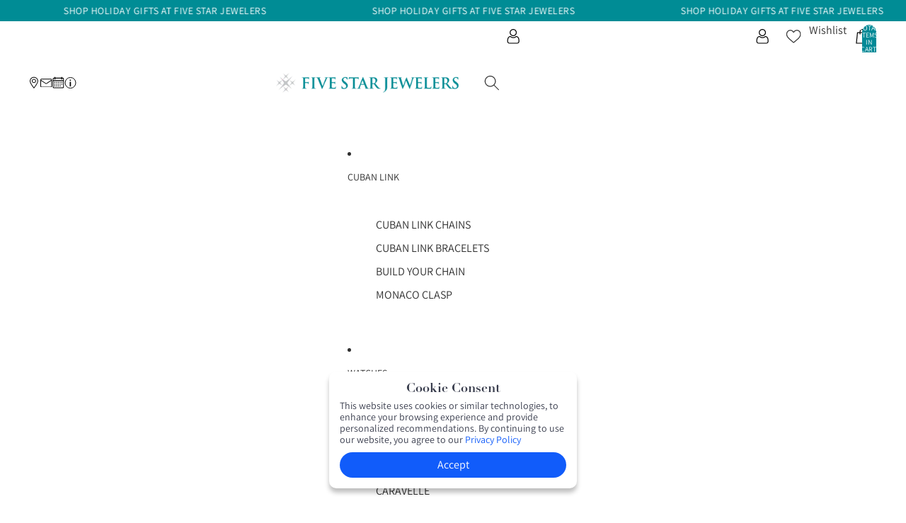

--- FILE ---
content_type: text/html; charset=utf-8
request_url: https://fivestarjewelers.com/products/14k-gold-3-1mm-figaro-chain-4
body_size: 90683
content:
<!doctype html>
<html
  class="no-js"
  lang="en"
>
  <head>
    <script async crossorigin fetchpriority="high" src="/cdn/shopifycloud/importmap-polyfill/es-modules-shim.2.4.0.js"></script>
<script src="https://cdnjs.cloudflare.com/ajax/libs/jquery/3.7.1/jquery.min.js" defer></script><link
        rel="icon"
        type="image/png"
        href="//fivestarjewelers.com/cdn/shop/files/favicon.png?crop=center&height=32&v=1681890743&width=32"
      ><style>
@font-face {
  font-family: 'American_Regular';
  src: url('https://cdn.shopify.com/s/files/1/0735/9643/6790/files/Didot_LT_Std_Bold.otf?v=1761127556') format('woff2');
  font-weight: medium;
  font-style: medium;
  font-display: swap;
}

/* Apply American_Regular to headings except h1 */
h2, h3, h4, h5 {
  font-family: 'American_Regular' !important;
  font-weight: medium !important; /* Prevent fake bold */
}

/* New class for no letter spacing */
.no-letter-spacing {
  letter-spacing: 0 !important;
}
</style>
    
    <link
      rel="expect"
      href="#MainContent"
      blocking="render"
      id="view-transition-render-blocker"
    ><meta charset="utf-8">
<meta
  http-equiv="X-UA-Compatible"
  content="IE=edge"
>
<meta
  name="viewport"
  content="width=device-width,initial-scale=1"
>
<meta
  name="view-transition"
  content="same-origin"
>
<meta
  name="theme-color"
  content=""
>

<meta
  property="og:site_name"
  content="Five Star Jewelers"
>
<meta
  property="og:url"
  content="https://fivestarjewelers.com/products/14k-gold-3-1mm-figaro-chain-4"
>
<meta
  property="og:title"
  content="14K Gold 3.1mm Figaro Chain"
>
<meta
  property="og:type"
  content="product"
>
<meta
  property="og:description"
  content="14K Yellow Gold 3.1mm Figaro 24&quot; Chain with Lobster LockPRODUCT INFORMATIONMetal: Gold"
><meta
    property="og:image"
    content="http://fivestarjewelers.com/cdn/shop/products/FIG080_13a3ce53-1014-4179-9868-cdf9ca98d730.jpg?v=1690850925"
  >
  <meta
    property="og:image:secure_url"
    content="https://fivestarjewelers.com/cdn/shop/products/FIG080_13a3ce53-1014-4179-9868-cdf9ca98d730.jpg?v=1690850925"
  >
  <meta
    property="og:image:width"
    content="2000"
  >
  <meta
    property="og:image:height"
    content="2000"
  ><meta
    property="og:price:amount"
    content="1,249.00"
  >
  <meta
    property="og:price:currency"
    content="USD"
  ><meta
  name="twitter:card"
  content="summary_large_image"
>
<meta
  name="twitter:title"
  content="14K Gold 3.1mm Figaro Chain"
>
<meta
  name="twitter:description"
  content="14K Yellow Gold 3.1mm Figaro 24&quot; Chain with Lobster LockPRODUCT INFORMATIONMetal: Gold"
>

<title>
  14K Gold 3.1mm Figaro Chain
 &ndash; Five Star Jewelers</title>

<link
  rel="canonical"
  href="https://fivestarjewelers.com/products/14k-gold-3-1mm-figaro-chain-4"
>


  <meta
    name="description"
    content="14K Yellow Gold 3.1mm Figaro 24&quot; Chain with Lobster LockPRODUCT INFORMATIONMetal: Gold"
  >

<link href="//fivestarjewelers.com/cdn/shop/t/41/assets/overflow-list.css?v=168694168152117541881761023740" as="style" rel="preload">
<link href="//fivestarjewelers.com/cdn/shop/t/41/assets/base.css?v=90983277751013349461764096678" rel="stylesheet" type="text/css" media="all" />

<link
    rel="preload"
    as="font"
    href="//fivestarjewelers.com/cdn/fonts/assistant/assistant_n4.9120912a469cad1cc292572851508ca49d12e768.woff2"
    type="font/woff2"
    crossorigin
    fetchpriority="low"
  ><link
    rel="preload"
    as="font"
    href="//fivestarjewelers.com/cdn/fonts/assistant/assistant_n4.9120912a469cad1cc292572851508ca49d12e768.woff2"
    type="font/woff2"
    crossorigin
    fetchpriority="low"
  ><link
    rel="preload"
    as="font"
    href="//fivestarjewelers.com/cdn/fonts/inter/inter_n7.02711e6b374660cfc7915d1afc1c204e633421e4.woff2"
    type="font/woff2"
    crossorigin
    fetchpriority="low"
  ><link
    rel="preload"
    as="font"
    href="//fivestarjewelers.com/cdn/fonts/inter/inter_n7.02711e6b374660cfc7915d1afc1c204e633421e4.woff2"
    type="font/woff2"
    crossorigin
    fetchpriority="low"
  >
<script type="importmap">
  {
    "imports": {
      "@theme/critical": "//fivestarjewelers.com/cdn/shop/t/41/assets/critical.js?v=169402557219780209121761023739",
      "@theme/product-title": "//fivestarjewelers.com/cdn/shop/t/41/assets/product-title-truncation.js?v=81744426891537421781761023740",
      "@theme/component": "//fivestarjewelers.com/cdn/shop/t/41/assets/component.js?v=74239122572524296041761023740",
      "@theme/dialog": "//fivestarjewelers.com/cdn/shop/t/41/assets/dialog.js?v=122984339961420548111761023739",
      "@theme/events": "//fivestarjewelers.com/cdn/shop/t/41/assets/events.js?v=59172389608566392641761023739",
      "@theme/focus": "//fivestarjewelers.com/cdn/shop/t/41/assets/focus.js?v=60436577539430446401761023740",
      "@theme/morph": "//fivestarjewelers.com/cdn/shop/t/41/assets/morph.js?v=92630016404903954311761023739",
      "@theme/paginated-list": "//fivestarjewelers.com/cdn/shop/t/41/assets/paginated-list.js?v=95298315036233333871761023740",
      "@theme/performance": "//fivestarjewelers.com/cdn/shop/t/41/assets/performance.js?v=171015751390534793081761023739",
      "@theme/product-form": "//fivestarjewelers.com/cdn/shop/t/41/assets/product-form.js?v=121223240116155512031761023739",
      "@theme/recently-viewed-products": "//fivestarjewelers.com/cdn/shop/t/41/assets/recently-viewed-products.js?v=63868228464780032671763062295",
      "@theme/scrolling": "//fivestarjewelers.com/cdn/shop/t/41/assets/scrolling.js?v=10957690925586738441761023740",
      "@theme/section-renderer": "//fivestarjewelers.com/cdn/shop/t/41/assets/section-renderer.js?v=117273408521114569061761023740",
      "@theme/section-hydration": "//fivestarjewelers.com/cdn/shop/t/41/assets/section-hydration.js?v=177651605160027701221761023740",
      "@theme/utilities": "//fivestarjewelers.com/cdn/shop/t/41/assets/utilities.js?v=2628875420026591481761023739",
      "@theme/variant-picker": "//fivestarjewelers.com/cdn/shop/t/41/assets/variant-picker.js?v=76280749947262196151761023740",
      "@theme/media-gallery": "//fivestarjewelers.com/cdn/shop/t/41/assets/media-gallery.js?v=111441960308641931071761023739",
      "@theme/quick-add": "//fivestarjewelers.com/cdn/shop/t/41/assets/quick-add.js?v=102040698639320169661763722772",
      "@theme/paginated-list-aspect-ratio": "//fivestarjewelers.com/cdn/shop/t/41/assets/paginated-list-aspect-ratio.js?v=25254270272143792451761023740",
      "@theme/popover-polyfill": "//fivestarjewelers.com/cdn/shop/t/41/assets/popover-polyfill.js?v=119029313658895111201761023740"
    }
  }
</script>



<link
  rel="modulepreload"
  href="//fivestarjewelers.com/cdn/shop/t/41/assets/critical.js?v=169402557219780209121761023739"
>

<link
  rel="modulepreload"
  href="//fivestarjewelers.com/cdn/shop/t/41/assets/utilities.js?v=2628875420026591481761023739"
  fetchpriority="low"
>
<link
  rel="modulepreload"
  href="//fivestarjewelers.com/cdn/shop/t/41/assets/component.js?v=74239122572524296041761023740"
  fetchpriority="low"
>
<link
  rel="modulepreload"
  href="//fivestarjewelers.com/cdn/shop/t/41/assets/section-renderer.js?v=117273408521114569061761023740"
  fetchpriority="low"
>
<link
  rel="modulepreload"
  href="//fivestarjewelers.com/cdn/shop/t/41/assets/section-hydration.js?v=177651605160027701221761023740"
  fetchpriority="low"
>
<link
  rel="modulepreload"
  href="//fivestarjewelers.com/cdn/shop/t/41/assets/morph.js?v=92630016404903954311761023739"
  fetchpriority="low"
>



<link
  rel="modulepreload"
  href="//fivestarjewelers.com/cdn/shop/t/41/assets/focus.js?v=60436577539430446401761023740"
  fetchpriority="low"
>
<link
  rel="modulepreload"
  href="//fivestarjewelers.com/cdn/shop/t/41/assets/recently-viewed-products.js?v=63868228464780032671763062295"
  fetchpriority="low"
>
<link
  rel="modulepreload"
  href="//fivestarjewelers.com/cdn/shop/t/41/assets/scrolling.js?v=10957690925586738441761023740"
  fetchpriority="low"
>
<link
  rel="modulepreload"
  href="//fivestarjewelers.com/cdn/shop/t/41/assets/events.js?v=59172389608566392641761023739"
  fetchpriority="low"
>
<script
  src="//fivestarjewelers.com/cdn/shop/t/41/assets/popover-polyfill.js?v=119029313658895111201761023740"
  type="module"
  fetchpriority="low"
></script>
<script
  src="//fivestarjewelers.com/cdn/shop/t/41/assets/quick-add.js?v=102040698639320169661763722772"
  type="module"
  fetchpriority="low"
></script>

  <script
    src="//fivestarjewelers.com/cdn/shop/t/41/assets/cart-discount.js?v=107077853990124422021761023739"
    type="module"
    fetchpriority="low"
  ></script>

<script
  src="//fivestarjewelers.com/cdn/shop/t/41/assets/dialog.js?v=122984339961420548111761023739"
  type="module"
  fetchpriority="low"
></script>
<script
  src="//fivestarjewelers.com/cdn/shop/t/41/assets/variant-picker.js?v=76280749947262196151761023740"
  type="module"
  fetchpriority="low"
></script>
<script
  src="//fivestarjewelers.com/cdn/shop/t/41/assets/product-card.js?v=84089801565227384841761023740"
  type="module"
  fetchpriority="low"
></script>
<script
  src="//fivestarjewelers.com/cdn/shop/t/41/assets/product-form.js?v=121223240116155512031761023739"
  type="module"
  fetchpriority="low"
></script>
<script
  src="//fivestarjewelers.com/cdn/shop/t/41/assets/accordion-custom.js?v=99000499017714805851761023740"
  type="module"
  fetchpriority="low"
></script>
<script
  src="//fivestarjewelers.com/cdn/shop/t/41/assets/disclosure-custom.js?v=168050880623268140331761023740"
  type="module"
  fetchpriority="low"
></script>
<script
  src="//fivestarjewelers.com/cdn/shop/t/41/assets/media.js?v=37825095869491791421761023740"
  type="module"
  fetchpriority="low"
></script>
<script
  src="//fivestarjewelers.com/cdn/shop/t/41/assets/product-price.js?v=30079423257668675401761023739"
  type="module"
  fetchpriority="low"
></script>
<script
  src="//fivestarjewelers.com/cdn/shop/t/41/assets/product-title-truncation.js?v=81744426891537421781761023740"
  type="module"
  fetchpriority="low"
></script>
<script
  src="//fivestarjewelers.com/cdn/shop/t/41/assets/product-inventory.js?v=16343734458933704981761023739"
  type="module"
  fetchpriority="low"
></script>
<script
  src="//fivestarjewelers.com/cdn/shop/t/41/assets/show-more.js?v=94563802205717136101761023740"
  type="module"
  fetchpriority="low"
></script>
<script
  src="//fivestarjewelers.com/cdn/shop/t/41/assets/slideshow.js?v=174196859041972252411761023740"
  type="module"
  fetchpriority="low"
></script>
<script
  src="//fivestarjewelers.com/cdn/shop/t/41/assets/anchored-popover.js?v=95953304814728754461761023740"
  type="module"
  fetchpriority="low"
></script>
<script
  src="//fivestarjewelers.com/cdn/shop/t/41/assets/floating-panel.js?v=128677600744947036551761023740"
  type="module"
  fetchpriority="low"
></script>
<script
  src="//fivestarjewelers.com/cdn/shop/t/41/assets/video-background.js?v=25237992823806706551761023739"
  type="module"
  fetchpriority="low"
></script>
<script
  src="//fivestarjewelers.com/cdn/shop/t/41/assets/component-quantity-selector.js?v=139522331572640643951761023739"
  type="module"
  fetchpriority="low"
></script>
<script
  src="//fivestarjewelers.com/cdn/shop/t/41/assets/media-gallery.js?v=111441960308641931071761023739"
  type="module"
  fetchpriority="low"
></script>
<script
  src="//fivestarjewelers.com/cdn/shop/t/41/assets/rte-formatter.js?v=101420294193111439321761023740"
  type="module"
  fetchpriority="low"
></script>
<script
  src="//fivestarjewelers.com/cdn/shop/t/41/assets/gift-card-recipient-form.js?v=129634859299628245901761023740"
  type="module"
  fetchpriority="low"
></script>




  <script type="module">
    import { RecentlyViewed } from '@theme/recently-viewed-products';
    RecentlyViewed.addProduct('8547643949366');
  </script>




<script
  src="//fivestarjewelers.com/cdn/shop/t/41/assets/auto-close-details.js?v=58350291535404441581761023740"
  defer="defer"
></script>

<script>
  const basePath = 'https://cdn.shopify.com/static/themes/horizon/placeholders';
  const Theme = {
    placeholders: {
      general: [
        `${basePath}/general-1.png`,
        `${basePath}/general-2.png`,
        `${basePath}/general-3.png`,
        `${basePath}/general-4.png`,
        `${basePath}/general-5.png`,
        `${basePath}/general-6.png`,
        `${basePath}/general-7.png`,
      ],
      product: [`${basePath}/product-ball.png`, `${basePath}/product-cone.png`, `${basePath}/product-cube.png`],
    },
    translations: {
      placeholder_image: `Placeholder image`,
      added: `Added`,
      recipient_form_fields_visible: `Recipient form fields are now visible`,
      recipient_form_fields_hidden: `Recipient form fields are now hidden`,
      recipient_form_error: `There was an error with the form submission`,
    },
    routes: {
      cart_add_url: '/cart/add.js',
      cart_change_url: '/cart/change',
      cart_update_url: '/cart/update',
      cart_url: '/cart',
      predictive_search_url: '/search/suggest',
      search_url: '/search',
    },
    template: {
      name: 'product',
    },
  };
</script>
<style data-shopify>


  @font-face {
  font-family: Assistant;
  font-weight: 400;
  font-style: normal;
  font-display: swap;
  src: url("//fivestarjewelers.com/cdn/fonts/assistant/assistant_n4.9120912a469cad1cc292572851508ca49d12e768.woff2") format("woff2"),
       url("//fivestarjewelers.com/cdn/fonts/assistant/assistant_n4.6e9875ce64e0fefcd3f4446b7ec9036b3ddd2985.woff") format("woff");
}

  @font-face {
  font-family: Assistant;
  font-weight: 700;
  font-style: normal;
  font-display: swap;
  src: url("//fivestarjewelers.com/cdn/fonts/assistant/assistant_n7.bf44452348ec8b8efa3aa3068825305886b1c83c.woff2") format("woff2"),
       url("//fivestarjewelers.com/cdn/fonts/assistant/assistant_n7.0c887fee83f6b3bda822f1150b912c72da0f7b64.woff") format("woff");
}

  
  

  

  


    @font-face {
  font-family: Inter;
  font-weight: 700;
  font-style: normal;
  font-display: swap;
  src: url("//fivestarjewelers.com/cdn/fonts/inter/inter_n7.02711e6b374660cfc7915d1afc1c204e633421e4.woff2") format("woff2"),
       url("//fivestarjewelers.com/cdn/fonts/inter/inter_n7.6dab87426f6b8813070abd79972ceaf2f8d3b012.woff") format("woff");
}

    @font-face {
  font-family: Inter;
  font-weight: 700;
  font-style: normal;
  font-display: swap;
  src: url("//fivestarjewelers.com/cdn/fonts/inter/inter_n7.02711e6b374660cfc7915d1afc1c204e633421e4.woff2") format("woff2"),
       url("//fivestarjewelers.com/cdn/fonts/inter/inter_n7.6dab87426f6b8813070abd79972ceaf2f8d3b012.woff") format("woff");
}

    @font-face {
  font-family: Inter;
  font-weight: 700;
  font-style: italic;
  font-display: swap;
  src: url("//fivestarjewelers.com/cdn/fonts/inter/inter_i7.b377bcd4cc0f160622a22d638ae7e2cd9b86ea4c.woff2") format("woff2"),
       url("//fivestarjewelers.com/cdn/fonts/inter/inter_i7.7c69a6a34e3bb44fcf6f975857e13b9a9b25beb4.woff") format("woff");
}

    @font-face {
  font-family: Inter;
  font-weight: 700;
  font-style: italic;
  font-display: swap;
  src: url("//fivestarjewelers.com/cdn/fonts/inter/inter_i7.b377bcd4cc0f160622a22d638ae7e2cd9b86ea4c.woff2") format("woff2"),
       url("//fivestarjewelers.com/cdn/fonts/inter/inter_i7.7c69a6a34e3bb44fcf6f975857e13b9a9b25beb4.woff") format("woff");
}

  

  

  :root {
    /* Page Layout */
    --sidebar-width: 25rem;
    --narrow-content-width: 36rem;
    --normal-content-width: 42rem;
    --wide-content-width: 46rem;
    --narrow-page-width: 90rem;
    --normal-page-width: 120rem;
    --wide-page-width: 150rem;

    /* Section Heights */
    --section-height-small: 15rem;
    --section-height-medium: 25rem;
    --section-height-large: 35rem;

    @media screen and (min-width: 40em) {
      --section-height-small: 40svh;
      --section-height-medium: 55svh;
      --section-height-large: 70svh;
    }

    @media screen and (min-width: 60em) {
      --section-height-small: 50svh;
      --section-height-medium: 65svh;
      --section-height-large: 80svh;
    }

    /* Letter spacing */
    --letter-spacing-sm: 0.06em;
    --letter-spacing-md: 0.13em;

    /* Font families */
    --font-body--family: Assistant, sans-serif;
    --font-body--style: normal;
    --font-body--weight: 400;
    --font-subheading--family: Assistant, sans-serif;
    --font-subheading--style: normal;
    --font-subheading--weight: 400;
    --font-heading--family: Inter, sans-serif;
    --font-heading--style: normal;
    --font-heading--weight: 700;
    --font-accent--family: Inter, sans-serif;
    --font-accent--style: normal;
    --font-accent--weight: 700;

    /* Margin sizes */
    --font-h1--spacing: 0.25em;
    --font-h2--spacing: 0.25em;
    --font-h3--spacing: 0.25em;
    --font-h4--spacing: 0.25em;
    --font-h5--spacing: 0.25em;
    --font-h6--spacing: 0.25em;
    --font-paragraph--spacing: 0.5em;

    /* Heading colors */
    --font-h1--color: var(--color-foreground-heading);
    --font-h2--color: var(--color-foreground-heading);
    --font-h3--color: var(--color-foreground-heading);
    --font-h4--color: var(--color-foreground-heading);
    --font-h5--color: var(--color-foreground-heading);
    --font-h6--color: var(--color-foreground-heading);

    /** Z-Index / Layering */
    --layer-section-background: -2;
    --layer-lowest: -1;
    --layer-base: 0;
    --layer-flat: 1;
    --layer-raised: 2;
    --layer-heightened: 4;
    --layer-sticky: 8;
    --layer-window-overlay: 10;
    --layer-header-menu: 12;
    --layer-overlay: 16;
    --layer-menu-drawer: 18;
    --layer-temporary: 20;

    /* Max-width / Measure */
    --max-width--body-normal: 50ch;
    --max-width--body-narrow: 35ch;

    --max-width--heading-normal: 50ch;
    --max-width--heading-narrow: 30ch;

    --max-width--display-normal: 20ch;
    --max-width--display-narrow: 15ch;
    --max-width--display-tight: 5ch;

    /* Letter-spacing / Tracking */
    --letter-spacing--display-tight: -0.03em;
    --letter-spacing--display-normal: 0em;
    --letter-spacing--display-loose: 0.03em;

    --letter-spacing--heading-tight: -0.03em;
    --letter-spacing--heading-normal: 0em;
    --letter-spacing--heading-loose: 0.03em;

    --letter-spacing--body-tight: -0.03em;
    --letter-spacing--body-normal: 0em;
    --letter-spacing--body-loose: 0.03em;

    /* Line height / Leading */
    --line-height: 1;

    --line-height--display-tight: 1;
    --line-height--display-normal: 1.1;
    --line-height--display-loose: 1.2;

    --line-height--heading-tight: 1.15;
    --line-height--heading-normal: 1.25;
    --line-height--heading-loose: 1.35;

    --line-height--body-tight: 1.2;
    --line-height--body-normal: 1.4;
    --line-height--body-loose: 1.6;

    /* Typography presets */
    --font-size--paragraph: 1.0rem;--font-size--h1: clamp(2.75rem, 5.6vw, 3.5rem);--font-size--h2: 2.5rem;--font-size--h3: 2.0rem;--font-size--h4: 1.5rem;--font-size--h5: 0.875rem;--font-size--h6: 0.75rem;--font-paragraph--weight: 400;--font-paragraph--letter-spacing: var(--letter-spacing--body-normal);--font-paragraph--size: var(--font-size--paragraph);--font-paragraph--family: var(--font-body--family);--font-paragraph--style: var(--font-body--style);--font-paragraph--case: ;--font-paragraph--line-height: var(--line-height--body-loose);--font-h1--weight: var(--font-heading--weight);--font-h1--letter-spacing: var(--letter-spacing--heading-normal);--font-h1--size: var(--font-size--h1);--font-h1--family: var(--font-heading--family);--font-h1--style: var(--font-heading--style);--font-h1--case: none;--font-h1--line-height: var(--line-height--display-tight);--font-h2--weight: var(--font-heading--weight);--font-h2--letter-spacing: var(--letter-spacing--heading-normal);--font-h2--size: var(--font-size--h2);--font-h2--family: var(--font-heading--family);--font-h2--style: var(--font-heading--style);--font-h2--case: none;--font-h2--line-height: var(--line-height--display-tight);--font-h3--weight: var(--font-heading--weight);--font-h3--letter-spacing: var(--letter-spacing--heading-normal);--font-h3--size: var(--font-size--h3);--font-h3--family: var(--font-heading--family);--font-h3--style: var(--font-heading--style);--font-h3--case: none;--font-h3--line-height: var(--line-height--display-normal);--font-h4--weight: var(--font-heading--weight);--font-h4--letter-spacing: var(--letter-spacing--heading-normal);--font-h4--size: var(--font-size--h4);--font-h4--family: var(--font-heading--family);--font-h4--style: var(--font-heading--style);--font-h4--case: none;--font-h4--line-height: var(--line-height--display-tight);--font-h5--weight: var(--font-subheading--weight);--font-h5--letter-spacing: var(--letter-spacing--heading-normal);--font-h5--size: var(--font-size--h5);--font-h5--family: var(--font-subheading--family);--font-h5--style: var(--font-subheading--style);--font-h5--case: none;--font-h5--line-height: var(--line-height--display-loose);--font-h6--weight: var(--font-subheading--weight);--font-h6--letter-spacing: var(--letter-spacing--heading-normal);--font-h6--size: var(--font-size--h6);--font-h6--family: var(--font-subheading--family);--font-h6--style: var(--font-subheading--style);--font-h6--case: none;--font-h6--line-height: var(--line-height--display-loose);

    /* Hardcoded font sizes */
    --font-size--2xs: 0.625rem;
    --font-size--xs: 0.8125rem;
    --font-size--sm: 0.875rem;
    --font-size--md: 1rem;
    --font-size--lg: 1.125rem;
    --font-size--xl: 1.25rem;
    --font-size--2xl: 1.5rem;
    --font-size--3xl: 2rem;
    --font-size--4xl: 2.5rem;
    --font-size--5xl: 3rem;
    --font-size--6xl: 3.5rem;

    /* Menu font sizes */
    --menu-font-sm--size: 0.875rem;
    --menu-font-sm--line-height: calc(1.1 + 0.5 * min(16 / 14));
    --menu-font-md--size: 1rem;
    --menu-font-md--line-height: calc(1.1 + 0.5 * min(16 / 16));
    --menu-font-lg--size: 1.125rem;
    --menu-font-lg--line-height: calc(1.1 + 0.5 * min(16 / 18));
    --menu-font-xl--size: 1.25rem;
    --menu-font-xl--line-height: calc(1.1 + 0.5 * min(16 / 20));
    --menu-font-2xl--size: 1.75rem;
    --menu-font-2xl--line-height: calc(1.1 + 0.5 * min(16 / 28));

    /* Colors */
    --color-error: #8B0000;
    --color-success: #006400;
    --color-white: #FFFFFF;
    --color-white-rgb: 255 255 255;
    --color-black: #000000;
    --color-instock: #3ED660;
    --color-lowstock: #EE9441;
    --color-outofstock: #C8C8C8;

    /* Opacity */
    --opacity-5: 0.05;
    --opacity-8: 0.08;
    --opacity-10: 0.1;
    --opacity-15: 0.15;
    --opacity-20: 0.2;
    --opacity-25: 0.25;
    --opacity-30: 0.3;
    --opacity-40: 0.4;
    --opacity-50: 0.5;
    --opacity-60: 0.6;
    --opacity-70: 0.7;
    --opacity-80: 0.8;
    --opacity-85: 0.85;
    --opacity-90: 0.9;
    --opacity-subdued-text: var(--opacity-70);

    --shadow-button: 0 2px 3px rgb(0 0 0 / 20%);
    --gradient-image-overlay: linear-gradient(to top, rgb(0 0 0 / 0.5), transparent);

    /* Spacing */
    --margin-3xs: 0.125rem;
    --margin-2xs: 0.3rem;
    --margin-xs: 0.5rem;
    --margin-sm: 0.7rem;
    --margin-md: 0.8rem;
    --margin-lg: 1rem;
    --margin-xl: 1.25rem;
    --margin-2xl: 1.5rem;
    --margin-3xl: 1.75rem;
    --margin-4xl: 2rem;
    --margin-5xl: 3rem;
    --margin-6xl: 5rem;

    --scroll-margin: 50px;

    --padding-3xs: 0.125rem;
    --padding-2xs: 0.25rem;
    --padding-xs: 0.5rem;
    --padding-sm: 0.7rem;
    --padding-md: 0.8rem;
    --padding-lg: 1rem;
    --padding-xl: 1.25rem;
    --padding-2xl: 1.5rem;
    --padding-3xl: 1.75rem;
    --padding-4xl: 2rem;
    --padding-5xl: 3rem;
    --padding-6xl: 4rem;

    --gap-3xs: 0.125rem;
    --gap-2xs: 0.3rem;
    --gap-xs: 0.5rem;
    --gap-sm: 0.7rem;
    --gap-md: 0.9rem;
    --gap-lg: 1rem;
    --gap-xl: 1.25rem;
    --gap-2xl: 2rem;
    --gap-3xl: 3rem;

    --spacing-scale-sm: 0.6;
    --spacing-scale-md: 0.7;
    --spacing-scale-default: 1.0;

    /* Checkout buttons gap */
    --checkout-button-gap: 10px;

    /* Borders */
    --style-border-width: 1px;
    --style-border-radius-xs: 0.2rem;
    --style-border-radius-sm: 0.6rem;
    --style-border-radius-md: 0.8rem;
    --style-border-radius-50: 50%;
    --style-border-radius-lg: 1rem;
    --style-border-radius-pills: 40px;
    --style-border-radius-inputs: 4px;
    --style-border-radius-buttons-primary: 0px;
    --style-border-radius-buttons-secondary: 0px;
    --style-border-width-primary: 0px;
    --style-border-width-secondary: 1px;
    --style-border-width-inputs: 1px;
    --style-border-radius-popover: 14px;
    --style-border-popover: 1px none rgb(var(--color-border-rgb) / 50%);
    --style-border-drawer: 1px none rgb(var(--color-border-rgb) / 50%);
    --style-border-swatch-opacity: 10%;
    --style-border-swatch-width: 1px;
    --style-border-swatch-style: solid;

    /* Animation */
    --ease-out-cubic: cubic-bezier(0.33, 1, 0.68, 1);
    --ease-out-quad: cubic-bezier(0.32, 0.72, 0, 1);
    --animation-speed-fast: 0.0625s;
    --animation-speed: 0.125s;
    --animation-speed-slow: 0.2s;
    --animation-speed-medium: 0.15s;
    --animation-easing: ease-in-out;
    --animation-slideshow-easing: cubic-bezier(0.4, 0, 0.2, 1);
    --drawer-animation-speed: 0.2s;
    --animation-values-slow: var(--animation-speed-slow) var(--animation-easing);
    --animation-values: var(--animation-speed) var(--animation-easing);
    --animation-values-fast: var(--animation-speed-fast) var(--animation-easing);
    --animation-values-allow-discrete: var(--animation-speed) var(--animation-easing) allow-discrete;
    --animation-timing-hover: cubic-bezier(0.25, 0.46, 0.45, 0.94);
    --animation-timing-active: cubic-bezier(0.5, 0, 0.75, 0);
    --animation-timing-bounce: cubic-bezier(0.34, 1.56, 0.64, 1);
    --animation-timing-default: cubic-bezier(0, 0, 0.2, 1);
    --animation-timing-fade-in: cubic-bezier(0.16, 1, 0.3, 1);
    --animation-timing-fade-out: cubic-bezier(0.4, 0, 0.2, 1);

    /* View transitions */
    /* View transition old */
    --view-transition-old-main-content: var(--animation-speed) var(--animation-easing) both fadeOut;

    /* View transition new */
    --view-transition-new-main-content: var(--animation-speed) var(--animation-easing) both fadeIn, var(--animation-speed) var(--animation-easing) both slideInTopViewTransition;

    /* Focus */
    --focus-outline-width: 0.09375rem;
    --focus-outline-offset: 0.2em;

    /* Badges */
    --badge-blob-padding-block: 1px;
    --badge-blob-padding-inline: 12px 8px;
    --badge-rectangle-padding-block: 1px;
    --badge-rectangle-padding-inline: 6px;
    @media screen and (min-width: 750px) {
      --badge-blob-padding-block: 4px;
      --badge-blob-padding-inline: 16px 12px;
      --badge-rectangle-padding-block: 4px;
      --badge-rectangle-padding-inline: 10px;
    }

    /* Icons */
    --icon-size-2xs: 0.6rem;
    --icon-size-xs: 0.85rem;
    --icon-size-sm: 1.25rem;
    --icon-size-md: 1.375rem;
    --icon-size-lg: 1.5rem;
    --icon-stroke-width: 1.5px;

    /* Input */
    --input-email-min-width: 200px;
    --input-search-max-width: 650px;
    --input-padding-y: 0.8rem;
    --input-padding-x: 0.8rem;
    --input-padding: var(--input-padding-y) var(--input-padding-x);
    --input-box-shadow-width: var(--style-border-width-inputs);
    --input-box-shadow: 0 0 0 var(--input-box-shadow-width) var(--color-input-border);
    --input-box-shadow-focus: 0 0 0 calc(var(--input-box-shadow-width) + 0.5px) var(--color-input-border);
    --input-disabled-background-color: rgb(var(--color-foreground-rgb) / var(--opacity-10));
    --input-disabled-border-color: rgb(var(--color-foreground-rgb) / var(--opacity-5));
    --input-disabled-text-color: rgb(var(--color-foreground-rgb) / var(--opacity-50));
    --input-textarea-min-height: 55px;

    /* Button size */
    --button-size-sm: 30px;
    --button-size-md: 36px;
    --button-size: var(--minimum-touch-target);
    --button-padding-inline: 24px;
    --button-padding-block: 16px;

    /* Button font-family */
    --button-font-family-primary: var(--font-body--family);
    --button-font-family-secondary: var(--font-body--family);

    /* Button text case */
    --button-text-case: ;
    --button-text-case-primary: uppercase;
    --button-text-case-secondary: default;

    /* Borders */
    --border-color: rgb(var(--color-border-rgb) / var(--opacity-50));
    --border-width-sm: 1px;
    --border-width-md: 2px;
    --border-width-lg: 5px;

    /* Drawers */
    --drawer-inline-padding: 25px;
    --drawer-menu-inline-padding: 2.5rem;
    --drawer-header-block-padding: 20px;
    --drawer-content-block-padding: 10px;
    --drawer-header-desktop-top: 0rem;
    --drawer-padding: calc(var(--padding-sm) + 7px);
    --drawer-height: 100dvh;
    --drawer-width: 95vw;
    --drawer-max-width: 500px;

    /* Variant Picker Swatches */
    --variant-picker-swatch-width-unitless: 34;
    --variant-picker-swatch-height-unitless: 34;
    --variant-picker-swatch-width: 34px;
    --variant-picker-swatch-height: 34px;
    --variant-picker-swatch-radius: 32px;
    --variant-picker-border-width: 1px;
    --variant-picker-border-style: solid;
    --variant-picker-border-opacity: 10%;

    /* Variant Picker Buttons */
    --variant-picker-button-radius: 14px;
    --variant-picker-button-border-width: 1px;

    /* Slideshow */
    --slideshow-controls-size: 3.5rem;
    --slideshow-controls-icon: 2rem;
    --peek-next-slide-size: 3rem;

    /* Utilities */
    --backdrop-opacity: 0.15;
    --backdrop-color-rgb: var(--color-shadow-rgb);
    --minimum-touch-target: 44px;
    --disabled-opacity: 0.5;
    --skeleton-opacity: 0.025;

    /* Shapes */
    --shape--circle: circle(50% at center);
    --shape--sunburst: polygon(100% 50%,94.62% 55.87%,98.3% 62.94%,91.57% 67.22%,93.3% 75%,85.7% 77.39%,85.36% 85.36%,77.39% 85.7%,75% 93.3%,67.22% 91.57%,62.94% 98.3%,55.87% 94.62%,50% 100%,44.13% 94.62%,37.06% 98.3%,32.78% 91.57%,25% 93.3%,22.61% 85.7%,14.64% 85.36%,14.3% 77.39%,6.7% 75%,8.43% 67.22%,1.7% 62.94%,5.38% 55.87%,0% 50%,5.38% 44.13%,1.7% 37.06%,8.43% 32.78%,6.7% 25%,14.3% 22.61%,14.64% 14.64%,22.61% 14.3%,25% 6.7%,32.78% 8.43%,37.06% 1.7%,44.13% 5.38%,50% 0%,55.87% 5.38%,62.94% 1.7%,67.22% 8.43%,75% 6.7%,77.39% 14.3%,85.36% 14.64%,85.7% 22.61%,93.3% 25%,91.57% 32.78%,98.3% 37.06%,94.62% 44.13%);
    --shape--diamond: polygon(50% 0%, 100% 50%, 50% 100%, 0% 50%);
    --shape--blob: polygon(85.349% 11.712%, 87.382% 13.587%, 89.228% 15.647%, 90.886% 17.862%, 92.359% 20.204%, 93.657% 22.647%, 94.795% 25.169%, 95.786% 27.752%, 96.645% 30.382%, 97.387% 33.048%, 98.025% 35.740%, 98.564% 38.454%, 99.007% 41.186%, 99.358% 43.931%, 99.622% 46.685%, 99.808% 49.446%, 99.926% 52.210%, 99.986% 54.977%, 99.999% 57.744%, 99.975% 60.511%, 99.923% 63.278%, 99.821% 66.043%, 99.671% 68.806%, 99.453% 71.565%, 99.145% 74.314%, 98.724% 77.049%, 98.164% 79.759%, 97.433% 82.427%, 96.495% 85.030%, 95.311% 87.529%, 93.841% 89.872%, 92.062% 91.988%, 89.972% 93.796%, 87.635% 95.273%, 85.135% 96.456%, 82.532% 97.393%, 79.864% 98.127%, 77.156% 98.695%, 74.424% 99.129%, 71.676% 99.452%, 68.918% 99.685%, 66.156% 99.844%, 63.390% 99.942%, 60.624% 99.990%, 57.856% 99.999%, 55.089% 99.978%, 52.323% 99.929%, 49.557% 99.847%, 46.792% 99.723%, 44.031% 99.549%, 41.273% 99.317%, 38.522% 99.017%, 35.781% 98.639%, 33.054% 98.170%, 30.347% 97.599%, 27.667% 96.911%, 25.024% 96.091%, 22.432% 95.123%, 19.907% 93.994%, 17.466% 92.690%, 15.126% 91.216%, 12.902% 89.569%, 10.808% 87.761%, 8.854% 85.803%, 7.053% 83.703%, 5.418% 81.471%, 3.962% 79.119%, 2.702% 76.656%, 1.656% 74.095%, 0.846% 71.450%, 0.294% 68.740%, 0.024% 65.987%, 0.050% 63.221%, 0.343% 60.471%, 0.858% 57.752%, 1.548% 55.073%, 2.370% 52.431%, 3.283% 49.819%, 4.253% 47.227%, 5.249% 44.646%, 6.244% 42.063%, 7.211% 39.471%, 8.124% 36.858%, 8.958% 34.220%, 9.711% 31.558%, 10.409% 28.880%, 11.083% 26.196%, 11.760% 23.513%, 12.474% 20.839%, 13.259% 18.186%, 14.156% 15.569%, 15.214% 13.012%, 16.485% 10.556%, 18.028% 8.261%, 19.883% 6.211%, 22.041% 4.484%, 24.440% 3.110%, 26.998% 2.057%, 29.651% 1.275%, 32.360% 0.714%, 35.101% 0.337%, 37.859% 0.110%, 40.624% 0.009%, 43.391% 0.016%, 46.156% 0.113%, 48.918% 0.289%, 51.674% 0.533%, 54.425% 0.837%, 57.166% 1.215%, 59.898% 1.654%, 62.618% 2.163%, 65.322% 2.750%, 68.006% 3.424%, 70.662% 4.197%, 73.284% 5.081%, 75.860% 6.091%, 78.376% 7.242%, 80.813% 8.551%, 83.148% 10.036%, 85.349% 11.712%);

    /* Buy buttons */
    --height-buy-buttons: calc(var(--padding-lg) * 2 + var(--icon-size-sm));

    /* Card image width and height variables */
    --card-width-small: 10rem;

    --height-small: 10rem;
    --height-medium: 11.5rem;
    --height-large: 13rem;
    --height-full: 100vh;

    @media screen and (min-width: 750px) {
      --height-small: 17.5rem;
      --height-medium: 21.25rem;
      --height-large: 25rem;
    }

    /* Modal */
    --modal-max-height: 65dvh;

    /* Card styles for search */
    --card-bg-hover: rgb(var(--color-foreground-rgb) / var(--opacity-5));
    --card-border-hover: rgb(var(--color-foreground-rgb) / var(--opacity-30));
    --card-border-focus: rgb(var(--color-foreground-rgb) / var(--opacity-10));

    /* Cart */
    --cart-primary-font-family: var(--font-body--family);
    --cart-primary-font-style: var(--font-body--style);
    --cart-primary-font-weight: var(--font-body--weight);
    --cart-secondary-font-family: var(--font-secondary--family);
    --cart-secondary-font-style: var(--font-secondary--style);
    --cart-secondary-font-weight: var(--font-secondary--weight);
  }
</style>
<style data-shopify>
  
    
      :root,
    
    
    
    .color-scheme-1 {
        --color-background: rgb(255 255 255 / 1.0);
        /* RGB values only to apply different opacities - Relative color values are not supported in iOS < 16.4 */
        --color-background-rgb: 255 255 255;
        --opacity-5-15: 0.05;
        --opacity-10-25: 0.1;
        --opacity-35-55: 0.35;
        --opacity-40-60: 0.4;
        --opacity-30-60: 0.3;
        --color-foreground: rgb(0 0 0 / 0.81);
        --color-foreground-rgb: 0 0 0;
        --color-foreground-heading: rgb(0 0 0 / 1.0);
        --color-foreground-heading-rgb: 0 0 0;
        --color-primary: rgb(0 137 150 / 1.0);
        --color-primary-rgb: 0 137 150;
        --color-primary-hover: rgb(0 0 0 / 1.0);
        --color-primary-hover-rgb: 0 0 0;
        --color-border: rgb(0 0 0 / 0.06);
        --color-border-rgb: 0 0 0;
        --color-shadow: rgb(0 0 0 / 1.0);
        --color-shadow-rgb: 0 0 0;
        --color-primary-button-text: rgb(255 255 255 / 1.0);
        --color-primary-button-background: rgb(0 137 150 / 1.0);
        --color-primary-button-border: rgb(0 0 0 / 1.0);
        --color-primary-button-hover-text: rgb(255 255 255 / 1.0);
        --color-primary-button-hover-background: rgb(0 137 150 / 1.0);
        --color-primary-button-hover-border: rgb(0 0 0 / 1.0);
        --color-secondary-button-text: rgb(0 0 0 / 1.0);
        --color-secondary-button-background: rgb(0 0 0 / 0.0);
        --color-secondary-button-border: rgb(0 0 0 / 1.0);
        --color-secondary-button-hover-text: rgb(51 51 51 / 1.0);
        --color-secondary-button-hover-background: rgb(250 250 250 / 1.0);
        --color-secondary-button-hover-border: rgb(51 51 51 / 1.0);
        --color-input-background: rgb(255 255 255 / 0.78);
        --color-input-text: rgb(51 51 51 / 1.0);
        --color-input-text-rgb: 51 51 51;
        --color-input-border: rgb(223 223 223 / 1.0);
        --color-input-hover-background: rgb(0 0 0 / 0.01);
        --color-variant-background: rgb(255 255 255 / 1.0);
        --color-variant-border: rgb(0 0 0 / 0.13);
        --color-variant-text: rgb(0 0 0 / 1.0);
        --color-variant-text-rgb: 0 0 0;
        --color-variant-hover-background: rgb(245 245 245 / 1.0);
        --color-variant-hover-text: rgb(0 0 0 / 1.0);
        --color-variant-hover-border: rgb(230 230 230 / 1.0);
        --color-selected-variant-background: rgb(0 0 0 / 1.0);
        --color-selected-variant-border: rgb(0 0 0 / 1.0);
        --color-selected-variant-text: rgb(255 255 255 / 1.0);
        --color-selected-variant-hover-background: rgb(26 26 26 / 1.0);
        --color-selected-variant-hover-text: rgb(255 255 255 / 1.0);
        --color-selected-variant-hover-border: rgb(26 26 26 / 1.0);

        --input-disabled-background-color: rgb(var(--color-foreground-rgb) / var(--opacity-10));
        --input-disabled-border-color: rgb(var(--color-foreground-rgb) / var(--opacity-5-15));
        --input-disabled-text-color: rgb(var(--color-foreground-rgb) / var(--opacity-50));
        --color-foreground-muted: rgb(var(--color-foreground-rgb) / var(--opacity-60));
        --font-h1--color: var(--color-foreground-heading);
        --font-h2--color: var(--color-foreground-heading);
        --font-h3--color: var(--color-foreground-heading);
        --font-h4--color: var(--color-foreground-heading);
        --font-h5--color: var(--color-foreground-heading);
        --font-h6--color: var(--color-foreground-heading);

        /* Shadows */
        
          --shadow-drawer: 0px 4px 20px rgb(var(--color-shadow-rgb) / var(--opacity-15));
        
        
          --shadow-blur: 20px;
          --shadow-popover: 0px 4px 20px rgb(var(--color-shadow-rgb) / var(--opacity-15));
        
      }
  
    
    
    
    .color-scheme-2 {
        --color-background: rgb(245 245 245 / 1.0);
        /* RGB values only to apply different opacities - Relative color values are not supported in iOS < 16.4 */
        --color-background-rgb: 245 245 245;
        --opacity-5-15: 0.05;
        --opacity-10-25: 0.1;
        --opacity-35-55: 0.35;
        --opacity-40-60: 0.4;
        --opacity-30-60: 0.3;
        --color-foreground: rgb(0 0 0 / 0.81);
        --color-foreground-rgb: 0 0 0;
        --color-foreground-heading: rgb(0 0 0 / 1.0);
        --color-foreground-heading-rgb: 0 0 0;
        --color-primary: rgb(0 137 150 / 1.0);
        --color-primary-rgb: 0 137 150;
        --color-primary-hover: rgb(0 137 150 / 1.0);
        --color-primary-hover-rgb: 0 137 150;
        --color-border: rgb(169 169 169 / 1.0);
        --color-border-rgb: 169 169 169;
        --color-shadow: rgb(0 0 0 / 1.0);
        --color-shadow-rgb: 0 0 0;
        --color-primary-button-text: rgb(255 255 255 / 1.0);
        --color-primary-button-background: rgb(0 0 0 / 1.0);
        --color-primary-button-border: rgb(0 0 0 / 1.0);
        --color-primary-button-hover-text: rgb(255 255 255 / 1.0);
        --color-primary-button-hover-background: rgb(51 51 51 / 1.0);
        --color-primary-button-hover-border: rgb(51 51 51 / 1.0);
        --color-secondary-button-text: rgb(0 0 0 / 1.0);
        --color-secondary-button-background: rgb(0 0 0 / 0.0);
        --color-secondary-button-border: rgb(0 0 0 / 1.0);
        --color-secondary-button-hover-text: rgb(0 0 0 / 1.0);
        --color-secondary-button-hover-background: rgb(255 255 255 / 0.36);
        --color-secondary-button-hover-border: rgb(51 51 51 / 0.73);
        --color-input-background: rgb(0 0 0 / 0.0);
        --color-input-text: rgb(0 0 0 / 0.53);
        --color-input-text-rgb: 0 0 0;
        --color-input-border: rgb(0 0 0 / 0.13);
        --color-input-hover-background: rgb(255 255 255 / 0.36);
        --color-variant-background: rgb(255 255 255 / 1.0);
        --color-variant-border: rgb(230 230 230 / 1.0);
        --color-variant-text: rgb(0 0 0 / 1.0);
        --color-variant-text-rgb: 0 0 0;
        --color-variant-hover-background: rgb(245 245 245 / 1.0);
        --color-variant-hover-text: rgb(0 0 0 / 1.0);
        --color-variant-hover-border: rgb(230 230 230 / 1.0);
        --color-selected-variant-background: rgb(0 0 0 / 1.0);
        --color-selected-variant-border: rgb(0 0 0 / 1.0);
        --color-selected-variant-text: rgb(255 255 255 / 1.0);
        --color-selected-variant-hover-background: rgb(0 137 150 / 1.0);
        --color-selected-variant-hover-text: rgb(255 255 255 / 1.0);
        --color-selected-variant-hover-border: rgb(26 26 26 / 1.0);

        --input-disabled-background-color: rgb(var(--color-foreground-rgb) / var(--opacity-10));
        --input-disabled-border-color: rgb(var(--color-foreground-rgb) / var(--opacity-5-15));
        --input-disabled-text-color: rgb(var(--color-foreground-rgb) / var(--opacity-50));
        --color-foreground-muted: rgb(var(--color-foreground-rgb) / var(--opacity-60));
        --font-h1--color: var(--color-foreground-heading);
        --font-h2--color: var(--color-foreground-heading);
        --font-h3--color: var(--color-foreground-heading);
        --font-h4--color: var(--color-foreground-heading);
        --font-h5--color: var(--color-foreground-heading);
        --font-h6--color: var(--color-foreground-heading);

        /* Shadows */
        
          --shadow-drawer: 0px 4px 20px rgb(var(--color-shadow-rgb) / var(--opacity-15));
        
        
          --shadow-blur: 20px;
          --shadow-popover: 0px 4px 20px rgb(var(--color-shadow-rgb) / var(--opacity-15));
        
      }
  
    
    
    
    .color-scheme-3 {
        --color-background: rgb(238 241 234 / 1.0);
        /* RGB values only to apply different opacities - Relative color values are not supported in iOS < 16.4 */
        --color-background-rgb: 238 241 234;
        --opacity-5-15: 0.05;
        --opacity-10-25: 0.1;
        --opacity-35-55: 0.35;
        --opacity-40-60: 0.4;
        --opacity-30-60: 0.3;
        --color-foreground: rgb(0 0 0 / 0.81);
        --color-foreground-rgb: 0 0 0;
        --color-foreground-heading: rgb(0 0 0 / 1.0);
        --color-foreground-heading-rgb: 0 0 0;
        --color-primary: rgb(0 0 0 / 0.81);
        --color-primary-rgb: 0 0 0;
        --color-primary-hover: rgb(0 0 0 / 1.0);
        --color-primary-hover-rgb: 0 0 0;
        --color-border: rgb(0 0 0 / 0.81);
        --color-border-rgb: 0 0 0;
        --color-shadow: rgb(0 0 0 / 1.0);
        --color-shadow-rgb: 0 0 0;
        --color-primary-button-text: rgb(255 255 255 / 1.0);
        --color-primary-button-background: rgb(0 0 0 / 1.0);
        --color-primary-button-border: rgb(0 0 0 / 1.0);
        --color-primary-button-hover-text: rgb(255 255 255 / 1.0);
        --color-primary-button-hover-background: rgb(51 51 51 / 1.0);
        --color-primary-button-hover-border: rgb(51 51 51 / 1.0);
        --color-secondary-button-text: rgb(0 0 0 / 1.0);
        --color-secondary-button-background: rgb(0 0 0 / 0.0);
        --color-secondary-button-border: rgb(0 0 0 / 1.0);
        --color-secondary-button-hover-text: rgb(0 0 0 / 0.81);
        --color-secondary-button-hover-background: rgb(255 255 255 / 0.36);
        --color-secondary-button-hover-border: rgb(0 0 0 / 0.81);
        --color-input-background: rgb(0 0 0 / 0.0);
        --color-input-text: rgb(0 0 0 / 0.81);
        --color-input-text-rgb: 0 0 0;
        --color-input-border: rgb(0 0 0 / 0.81);
        --color-input-hover-background: rgb(255 255 255 / 0.36);
        --color-variant-background: rgb(255 255 255 / 1.0);
        --color-variant-border: rgb(230 230 230 / 1.0);
        --color-variant-text: rgb(0 0 0 / 1.0);
        --color-variant-text-rgb: 0 0 0;
        --color-variant-hover-background: rgb(245 245 245 / 1.0);
        --color-variant-hover-text: rgb(0 0 0 / 1.0);
        --color-variant-hover-border: rgb(230 230 230 / 1.0);
        --color-selected-variant-background: rgb(0 0 0 / 1.0);
        --color-selected-variant-border: rgb(0 0 0 / 1.0);
        --color-selected-variant-text: rgb(255 255 255 / 1.0);
        --color-selected-variant-hover-background: rgb(26 26 26 / 1.0);
        --color-selected-variant-hover-text: rgb(255 255 255 / 1.0);
        --color-selected-variant-hover-border: rgb(26 26 26 / 1.0);

        --input-disabled-background-color: rgb(var(--color-foreground-rgb) / var(--opacity-10));
        --input-disabled-border-color: rgb(var(--color-foreground-rgb) / var(--opacity-5-15));
        --input-disabled-text-color: rgb(var(--color-foreground-rgb) / var(--opacity-50));
        --color-foreground-muted: rgb(var(--color-foreground-rgb) / var(--opacity-60));
        --font-h1--color: var(--color-foreground-heading);
        --font-h2--color: var(--color-foreground-heading);
        --font-h3--color: var(--color-foreground-heading);
        --font-h4--color: var(--color-foreground-heading);
        --font-h5--color: var(--color-foreground-heading);
        --font-h6--color: var(--color-foreground-heading);

        /* Shadows */
        
          --shadow-drawer: 0px 4px 20px rgb(var(--color-shadow-rgb) / var(--opacity-15));
        
        
          --shadow-blur: 20px;
          --shadow-popover: 0px 4px 20px rgb(var(--color-shadow-rgb) / var(--opacity-15));
        
      }
  
    
    
    
    .color-scheme-4 {
        --color-background: rgb(225 237 245 / 1.0);
        /* RGB values only to apply different opacities - Relative color values are not supported in iOS < 16.4 */
        --color-background-rgb: 225 237 245;
        --opacity-5-15: 0.05;
        --opacity-10-25: 0.1;
        --opacity-35-55: 0.35;
        --opacity-40-60: 0.4;
        --opacity-30-60: 0.3;
        --color-foreground: rgb(0 0 0 / 0.81);
        --color-foreground-rgb: 0 0 0;
        --color-foreground-heading: rgb(0 0 0 / 1.0);
        --color-foreground-heading-rgb: 0 0 0;
        --color-primary: rgb(0 0 0 / 0.81);
        --color-primary-rgb: 0 0 0;
        --color-primary-hover: rgb(0 0 0 / 1.0);
        --color-primary-hover-rgb: 0 0 0;
        --color-border: rgb(29 54 134 / 0.5);
        --color-border-rgb: 29 54 134;
        --color-shadow: rgb(0 0 0 / 1.0);
        --color-shadow-rgb: 0 0 0;
        --color-primary-button-text: rgb(255 255 255 / 1.0);
        --color-primary-button-background: rgb(0 0 0 / 1.0);
        --color-primary-button-border: rgb(29 54 134 / 1.0);
        --color-primary-button-hover-text: rgb(255 255 255 / 1.0);
        --color-primary-button-hover-background: rgb(51 51 51 / 1.0);
        --color-primary-button-hover-border: rgb(0 0 0 / 1.0);
        --color-secondary-button-text: rgb(0 0 0 / 1.0);
        --color-secondary-button-background: rgb(0 0 0 / 0.0);
        --color-secondary-button-border: rgb(0 0 0 / 1.0);
        --color-secondary-button-hover-text: rgb(0 0 0 / 0.81);
        --color-secondary-button-hover-background: rgb(255 255 255 / 0.36);
        --color-secondary-button-hover-border: rgb(0 0 0 / 0.81);
        --color-input-background: rgb(0 0 0 / 0.0);
        --color-input-text: rgb(0 0 0 / 0.81);
        --color-input-text-rgb: 0 0 0;
        --color-input-border: rgb(0 0 0 / 0.81);
        --color-input-hover-background: rgb(255 255 255 / 0.36);
        --color-variant-background: rgb(255 255 255 / 1.0);
        --color-variant-border: rgb(230 230 230 / 1.0);
        --color-variant-text: rgb(0 0 0 / 1.0);
        --color-variant-text-rgb: 0 0 0;
        --color-variant-hover-background: rgb(245 245 245 / 1.0);
        --color-variant-hover-text: rgb(0 0 0 / 1.0);
        --color-variant-hover-border: rgb(230 230 230 / 1.0);
        --color-selected-variant-background: rgb(0 0 0 / 1.0);
        --color-selected-variant-border: rgb(0 0 0 / 1.0);
        --color-selected-variant-text: rgb(255 255 255 / 1.0);
        --color-selected-variant-hover-background: rgb(26 26 26 / 1.0);
        --color-selected-variant-hover-text: rgb(255 255 255 / 1.0);
        --color-selected-variant-hover-border: rgb(26 26 26 / 1.0);

        --input-disabled-background-color: rgb(var(--color-foreground-rgb) / var(--opacity-10));
        --input-disabled-border-color: rgb(var(--color-foreground-rgb) / var(--opacity-5-15));
        --input-disabled-text-color: rgb(var(--color-foreground-rgb) / var(--opacity-50));
        --color-foreground-muted: rgb(var(--color-foreground-rgb) / var(--opacity-60));
        --font-h1--color: var(--color-foreground-heading);
        --font-h2--color: var(--color-foreground-heading);
        --font-h3--color: var(--color-foreground-heading);
        --font-h4--color: var(--color-foreground-heading);
        --font-h5--color: var(--color-foreground-heading);
        --font-h6--color: var(--color-foreground-heading);

        /* Shadows */
        
          --shadow-drawer: 0px 4px 20px rgb(var(--color-shadow-rgb) / var(--opacity-15));
        
        
          --shadow-blur: 20px;
          --shadow-popover: 0px 4px 20px rgb(var(--color-shadow-rgb) / var(--opacity-15));
        
      }
  
    
    
    
    .color-scheme-5 {
        --color-background: rgb(24 24 27 / 1.0);
        /* RGB values only to apply different opacities - Relative color values are not supported in iOS < 16.4 */
        --color-background-rgb: 24 24 27;
        --opacity-5-15: 0.15;
        --opacity-10-25: 0.25;
        --opacity-35-55: 0.55;
        --opacity-40-60: 0.6;
        --opacity-30-60: 0.6;
        --color-foreground: rgb(255 255 255 / 1.0);
        --color-foreground-rgb: 255 255 255;
        --color-foreground-heading: rgb(255 255 255 / 1.0);
        --color-foreground-heading-rgb: 255 255 255;
        --color-primary: rgb(255 255 255 / 1.0);
        --color-primary-rgb: 255 255 255;
        --color-primary-hover: rgb(255 255 255 / 0.69);
        --color-primary-hover-rgb: 255 255 255;
        --color-border: rgb(255 255 255 / 0.69);
        --color-border-rgb: 255 255 255;
        --color-shadow: rgb(0 0 0 / 1.0);
        --color-shadow-rgb: 0 0 0;
        --color-primary-button-text: rgb(0 0 0 / 1.0);
        --color-primary-button-background: rgb(255 255 255 / 1.0);
        --color-primary-button-border: rgb(255 255 255 / 1.0);
        --color-primary-button-hover-text: rgb(255 255 255 / 1.0);
        --color-primary-button-hover-background: rgb(0 0 0 / 1.0);
        --color-primary-button-hover-border: rgb(0 0 0 / 1.0);
        --color-secondary-button-text: rgb(255 255 255 / 1.0);
        --color-secondary-button-background: rgb(0 0 0 / 0.0);
        --color-secondary-button-border: rgb(255 255 255 / 0.69);
        --color-secondary-button-hover-text: rgb(255 255 255 / 0.93);
        --color-secondary-button-hover-background: rgb(255 255 255 / 0.04);
        --color-secondary-button-hover-border: rgb(255 255 255 / 0.69);
        --color-input-background: rgb(51 51 51 / 1.0);
        --color-input-text: rgb(255 255 255 / 0.93);
        --color-input-text-rgb: 255 255 255;
        --color-input-border: rgb(255 255 255 / 0.69);
        --color-input-hover-background: rgb(255 255 255 / 0.04);
        --color-variant-background: rgb(255 255 255 / 1.0);
        --color-variant-border: rgb(230 230 230 / 1.0);
        --color-variant-text: rgb(0 0 0 / 1.0);
        --color-variant-text-rgb: 0 0 0;
        --color-variant-hover-background: rgb(245 245 245 / 1.0);
        --color-variant-hover-text: rgb(0 0 0 / 1.0);
        --color-variant-hover-border: rgb(230 230 230 / 1.0);
        --color-selected-variant-background: rgb(0 0 0 / 1.0);
        --color-selected-variant-border: rgb(0 0 0 / 1.0);
        --color-selected-variant-text: rgb(255 255 255 / 1.0);
        --color-selected-variant-hover-background: rgb(26 26 26 / 1.0);
        --color-selected-variant-hover-text: rgb(255 255 255 / 1.0);
        --color-selected-variant-hover-border: rgb(26 26 26 / 1.0);

        --input-disabled-background-color: rgb(var(--color-foreground-rgb) / var(--opacity-10));
        --input-disabled-border-color: rgb(var(--color-foreground-rgb) / var(--opacity-5-15));
        --input-disabled-text-color: rgb(var(--color-foreground-rgb) / var(--opacity-50));
        --color-foreground-muted: rgb(var(--color-foreground-rgb) / var(--opacity-60));
        --font-h1--color: var(--color-foreground-heading);
        --font-h2--color: var(--color-foreground-heading);
        --font-h3--color: var(--color-foreground-heading);
        --font-h4--color: var(--color-foreground-heading);
        --font-h5--color: var(--color-foreground-heading);
        --font-h6--color: var(--color-foreground-heading);

        /* Shadows */
        
          --shadow-drawer: 0px 4px 20px rgb(var(--color-shadow-rgb) / var(--opacity-15));
        
        
          --shadow-blur: 20px;
          --shadow-popover: 0px 4px 20px rgb(var(--color-shadow-rgb) / var(--opacity-15));
        
      }
  
    
    
    
    .color-scheme-6 {
        --color-background: rgb(0 0 0 / 0.0);
        /* RGB values only to apply different opacities - Relative color values are not supported in iOS < 16.4 */
        --color-background-rgb: 0 0 0;
        --opacity-5-15: 0.15;
        --opacity-10-25: 0.25;
        --opacity-35-55: 0.55;
        --opacity-40-60: 0.6;
        --opacity-30-60: 0.6;
        --color-foreground: rgb(255 255 255 / 1.0);
        --color-foreground-rgb: 255 255 255;
        --color-foreground-heading: rgb(255 255 255 / 1.0);
        --color-foreground-heading-rgb: 255 255 255;
        --color-primary: rgb(255 255 255 / 1.0);
        --color-primary-rgb: 255 255 255;
        --color-primary-hover: rgb(255 255 255 / 0.69);
        --color-primary-hover-rgb: 255 255 255;
        --color-border: rgb(230 230 230 / 1.0);
        --color-border-rgb: 230 230 230;
        --color-shadow: rgb(0 0 0 / 1.0);
        --color-shadow-rgb: 0 0 0;
        --color-primary-button-text: rgb(0 0 0 / 1.0);
        --color-primary-button-background: rgb(255 255 255 / 1.0);
        --color-primary-button-border: rgb(255 255 255 / 1.0);
        --color-primary-button-hover-text: rgb(255 255 255 / 1.0);
        --color-primary-button-hover-background: rgb(0 0 0 / 1.0);
        --color-primary-button-hover-border: rgb(0 0 0 / 1.0);
        --color-secondary-button-text: rgb(255 255 255 / 1.0);
        --color-secondary-button-background: rgb(0 0 0 / 0.0);
        --color-secondary-button-border: rgb(255 255 255 / 1.0);
        --color-secondary-button-hover-text: rgb(255 255 255 / 1.0);
        --color-secondary-button-hover-background: rgb(255 255 255 / 0.08);
        --color-secondary-button-hover-border: rgb(255 255 255 / 1.0);
        --color-input-background: rgb(255 255 255 / 1.0);
        --color-input-text: rgb(0 0 0 / 0.53);
        --color-input-text-rgb: 0 0 0;
        --color-input-border: rgb(0 0 0 / 0.13);
        --color-input-hover-background: rgb(250 250 250 / 1.0);
        --color-variant-background: rgb(255 255 255 / 1.0);
        --color-variant-border: rgb(230 230 230 / 1.0);
        --color-variant-text: rgb(0 0 0 / 1.0);
        --color-variant-text-rgb: 0 0 0;
        --color-variant-hover-background: rgb(245 245 245 / 1.0);
        --color-variant-hover-text: rgb(0 0 0 / 1.0);
        --color-variant-hover-border: rgb(230 230 230 / 1.0);
        --color-selected-variant-background: rgb(0 0 0 / 1.0);
        --color-selected-variant-border: rgb(0 0 0 / 1.0);
        --color-selected-variant-text: rgb(255 255 255 / 1.0);
        --color-selected-variant-hover-background: rgb(26 26 26 / 1.0);
        --color-selected-variant-hover-text: rgb(255 255 255 / 1.0);
        --color-selected-variant-hover-border: rgb(26 26 26 / 1.0);

        --input-disabled-background-color: rgb(var(--color-foreground-rgb) / var(--opacity-10));
        --input-disabled-border-color: rgb(var(--color-foreground-rgb) / var(--opacity-5-15));
        --input-disabled-text-color: rgb(var(--color-foreground-rgb) / var(--opacity-50));
        --color-foreground-muted: rgb(var(--color-foreground-rgb) / var(--opacity-60));
        --font-h1--color: var(--color-foreground-heading);
        --font-h2--color: var(--color-foreground-heading);
        --font-h3--color: var(--color-foreground-heading);
        --font-h4--color: var(--color-foreground-heading);
        --font-h5--color: var(--color-foreground-heading);
        --font-h6--color: var(--color-foreground-heading);

        /* Shadows */
        
          --shadow-drawer: 0px 4px 20px rgb(var(--color-shadow-rgb) / var(--opacity-15));
        
        
          --shadow-blur: 20px;
          --shadow-popover: 0px 4px 20px rgb(var(--color-shadow-rgb) / var(--opacity-15));
        
      }
  
    
    
    
    .color-scheme-58084d4c-a86e-4d0a-855e-a0966e5043f7 {
        --color-background: rgb(0 0 0 / 0.0);
        /* RGB values only to apply different opacities - Relative color values are not supported in iOS < 16.4 */
        --color-background-rgb: 0 0 0;
        --opacity-5-15: 0.15;
        --opacity-10-25: 0.25;
        --opacity-35-55: 0.55;
        --opacity-40-60: 0.6;
        --opacity-30-60: 0.6;
        --color-foreground: rgb(0 0 0 / 1.0);
        --color-foreground-rgb: 0 0 0;
        --color-foreground-heading: rgb(0 0 0 / 1.0);
        --color-foreground-heading-rgb: 0 0 0;
        --color-primary: rgb(0 0 0 / 1.0);
        --color-primary-rgb: 0 0 0;
        --color-primary-hover: rgb(0 0 0 / 0.53);
        --color-primary-hover-rgb: 0 0 0;
        --color-border: rgb(230 230 230 / 1.0);
        --color-border-rgb: 230 230 230;
        --color-shadow: rgb(0 0 0 / 1.0);
        --color-shadow-rgb: 0 0 0;
        --color-primary-button-text: rgb(255 255 255 / 1.0);
        --color-primary-button-background: rgb(0 0 0 / 1.0);
        --color-primary-button-border: rgb(0 0 0 / 1.0);
        --color-primary-button-hover-text: rgb(255 255 255 / 1.0);
        --color-primary-button-hover-background: rgb(51 51 51 / 1.0);
        --color-primary-button-hover-border: rgb(51 51 51 / 1.0);
        --color-secondary-button-text: rgb(0 0 0 / 1.0);
        --color-secondary-button-background: rgb(0 0 0 / 0.0);
        --color-secondary-button-border: rgb(0 0 0 / 1.0);
        --color-secondary-button-hover-text: rgb(51 51 51 / 1.0);
        --color-secondary-button-hover-background: rgb(250 250 250 / 1.0);
        --color-secondary-button-hover-border: rgb(51 51 51 / 1.0);
        --color-input-background: rgb(255 255 255 / 1.0);
        --color-input-text: rgb(0 0 0 / 0.53);
        --color-input-text-rgb: 0 0 0;
        --color-input-border: rgb(0 0 0 / 0.13);
        --color-input-hover-background: rgb(250 250 250 / 1.0);
        --color-variant-background: rgb(255 255 255 / 1.0);
        --color-variant-border: rgb(230 230 230 / 1.0);
        --color-variant-text: rgb(0 0 0 / 1.0);
        --color-variant-text-rgb: 0 0 0;
        --color-variant-hover-background: rgb(245 245 245 / 1.0);
        --color-variant-hover-text: rgb(0 0 0 / 1.0);
        --color-variant-hover-border: rgb(230 230 230 / 1.0);
        --color-selected-variant-background: rgb(0 0 0 / 1.0);
        --color-selected-variant-border: rgb(0 0 0 / 1.0);
        --color-selected-variant-text: rgb(255 255 255 / 1.0);
        --color-selected-variant-hover-background: rgb(26 26 26 / 1.0);
        --color-selected-variant-hover-text: rgb(255 255 255 / 1.0);
        --color-selected-variant-hover-border: rgb(26 26 26 / 1.0);

        --input-disabled-background-color: rgb(var(--color-foreground-rgb) / var(--opacity-10));
        --input-disabled-border-color: rgb(var(--color-foreground-rgb) / var(--opacity-5-15));
        --input-disabled-text-color: rgb(var(--color-foreground-rgb) / var(--opacity-50));
        --color-foreground-muted: rgb(var(--color-foreground-rgb) / var(--opacity-60));
        --font-h1--color: var(--color-foreground-heading);
        --font-h2--color: var(--color-foreground-heading);
        --font-h3--color: var(--color-foreground-heading);
        --font-h4--color: var(--color-foreground-heading);
        --font-h5--color: var(--color-foreground-heading);
        --font-h6--color: var(--color-foreground-heading);

        /* Shadows */
        
          --shadow-drawer: 0px 4px 20px rgb(var(--color-shadow-rgb) / var(--opacity-15));
        
        
          --shadow-blur: 20px;
          --shadow-popover: 0px 4px 20px rgb(var(--color-shadow-rgb) / var(--opacity-15));
        
      }
  
    
    
    
    .color-scheme-bfa58e7a-9379-4687-ba94-9bbb0b2ee3bf {
        --color-background: rgb(238 243 243 / 1.0);
        /* RGB values only to apply different opacities - Relative color values are not supported in iOS < 16.4 */
        --color-background-rgb: 238 243 243;
        --opacity-5-15: 0.05;
        --opacity-10-25: 0.1;
        --opacity-35-55: 0.35;
        --opacity-40-60: 0.4;
        --opacity-30-60: 0.3;
        --color-foreground: rgb(0 0 0 / 0.81);
        --color-foreground-rgb: 0 0 0;
        --color-foreground-heading: rgb(0 0 0 / 1.0);
        --color-foreground-heading-rgb: 0 0 0;
        --color-primary: rgb(0 0 0 / 1.0);
        --color-primary-rgb: 0 0 0;
        --color-primary-hover: rgb(0 0 0 / 1.0);
        --color-primary-hover-rgb: 0 0 0;
        --color-border: rgb(0 0 0 / 0.06);
        --color-border-rgb: 0 0 0;
        --color-shadow: rgb(0 0 0 / 1.0);
        --color-shadow-rgb: 0 0 0;
        --color-primary-button-text: rgb(255 255 255 / 1.0);
        --color-primary-button-background: rgb(0 137 150 / 1.0);
        --color-primary-button-border: rgb(0 0 0 / 1.0);
        --color-primary-button-hover-text: rgb(255 255 255 / 1.0);
        --color-primary-button-hover-background: rgb(0 137 150 / 1.0);
        --color-primary-button-hover-border: rgb(0 0 0 / 1.0);
        --color-secondary-button-text: rgb(0 0 0 / 1.0);
        --color-secondary-button-background: rgb(0 0 0 / 0.0);
        --color-secondary-button-border: rgb(0 0 0 / 1.0);
        --color-secondary-button-hover-text: rgb(51 51 51 / 1.0);
        --color-secondary-button-hover-background: rgb(250 250 250 / 1.0);
        --color-secondary-button-hover-border: rgb(51 51 51 / 1.0);
        --color-input-background: rgb(255 255 255 / 0.78);
        --color-input-text: rgb(51 51 51 / 1.0);
        --color-input-text-rgb: 51 51 51;
        --color-input-border: rgb(223 223 223 / 1.0);
        --color-input-hover-background: rgb(0 0 0 / 0.01);
        --color-variant-background: rgb(255 255 255 / 1.0);
        --color-variant-border: rgb(0 0 0 / 0.13);
        --color-variant-text: rgb(0 0 0 / 1.0);
        --color-variant-text-rgb: 0 0 0;
        --color-variant-hover-background: rgb(245 245 245 / 1.0);
        --color-variant-hover-text: rgb(0 0 0 / 1.0);
        --color-variant-hover-border: rgb(230 230 230 / 1.0);
        --color-selected-variant-background: rgb(0 0 0 / 1.0);
        --color-selected-variant-border: rgb(0 0 0 / 1.0);
        --color-selected-variant-text: rgb(255 255 255 / 1.0);
        --color-selected-variant-hover-background: rgb(26 26 26 / 1.0);
        --color-selected-variant-hover-text: rgb(255 255 255 / 1.0);
        --color-selected-variant-hover-border: rgb(26 26 26 / 1.0);

        --input-disabled-background-color: rgb(var(--color-foreground-rgb) / var(--opacity-10));
        --input-disabled-border-color: rgb(var(--color-foreground-rgb) / var(--opacity-5-15));
        --input-disabled-text-color: rgb(var(--color-foreground-rgb) / var(--opacity-50));
        --color-foreground-muted: rgb(var(--color-foreground-rgb) / var(--opacity-60));
        --font-h1--color: var(--color-foreground-heading);
        --font-h2--color: var(--color-foreground-heading);
        --font-h3--color: var(--color-foreground-heading);
        --font-h4--color: var(--color-foreground-heading);
        --font-h5--color: var(--color-foreground-heading);
        --font-h6--color: var(--color-foreground-heading);

        /* Shadows */
        
          --shadow-drawer: 0px 4px 20px rgb(var(--color-shadow-rgb) / var(--opacity-15));
        
        
          --shadow-blur: 20px;
          --shadow-popover: 0px 4px 20px rgb(var(--color-shadow-rgb) / var(--opacity-15));
        
      }
  
    
    
    
    .color-scheme-86bb6066-52a4-4ae8-9e18-3e07103a0db2 {
        --color-background: rgb(0 137 150 / 1.0);
        /* RGB values only to apply different opacities - Relative color values are not supported in iOS < 16.4 */
        --color-background-rgb: 0 137 150;
        --opacity-5-15: 0.05;
        --opacity-10-25: 0.1;
        --opacity-35-55: 0.35;
        --opacity-40-60: 0.4;
        --opacity-30-60: 0.3;
        --color-foreground: rgb(255 255 255 / 0.81);
        --color-foreground-rgb: 255 255 255;
        --color-foreground-heading: rgb(0 0 0 / 1.0);
        --color-foreground-heading-rgb: 0 0 0;
        --color-primary: rgb(0 0 0 / 1.0);
        --color-primary-rgb: 0 0 0;
        --color-primary-hover: rgb(0 0 0 / 1.0);
        --color-primary-hover-rgb: 0 0 0;
        --color-border: rgb(0 0 0 / 0.06);
        --color-border-rgb: 0 0 0;
        --color-shadow: rgb(0 0 0 / 1.0);
        --color-shadow-rgb: 0 0 0;
        --color-primary-button-text: rgb(255 255 255 / 1.0);
        --color-primary-button-background: rgb(0 137 150 / 1.0);
        --color-primary-button-border: rgb(0 0 0 / 1.0);
        --color-primary-button-hover-text: rgb(255 255 255 / 1.0);
        --color-primary-button-hover-background: rgb(0 137 150 / 1.0);
        --color-primary-button-hover-border: rgb(0 0 0 / 1.0);
        --color-secondary-button-text: rgb(0 0 0 / 1.0);
        --color-secondary-button-background: rgb(0 0 0 / 0.0);
        --color-secondary-button-border: rgb(0 0 0 / 1.0);
        --color-secondary-button-hover-text: rgb(51 51 51 / 1.0);
        --color-secondary-button-hover-background: rgb(250 250 250 / 1.0);
        --color-secondary-button-hover-border: rgb(51 51 51 / 1.0);
        --color-input-background: rgb(255 255 255 / 0.78);
        --color-input-text: rgb(51 51 51 / 1.0);
        --color-input-text-rgb: 51 51 51;
        --color-input-border: rgb(223 223 223 / 1.0);
        --color-input-hover-background: rgb(0 0 0 / 0.01);
        --color-variant-background: rgb(255 255 255 / 1.0);
        --color-variant-border: rgb(0 0 0 / 0.13);
        --color-variant-text: rgb(0 0 0 / 1.0);
        --color-variant-text-rgb: 0 0 0;
        --color-variant-hover-background: rgb(245 245 245 / 1.0);
        --color-variant-hover-text: rgb(0 0 0 / 1.0);
        --color-variant-hover-border: rgb(230 230 230 / 1.0);
        --color-selected-variant-background: rgb(0 0 0 / 1.0);
        --color-selected-variant-border: rgb(0 0 0 / 1.0);
        --color-selected-variant-text: rgb(255 255 255 / 1.0);
        --color-selected-variant-hover-background: rgb(26 26 26 / 1.0);
        --color-selected-variant-hover-text: rgb(255 255 255 / 1.0);
        --color-selected-variant-hover-border: rgb(26 26 26 / 1.0);

        --input-disabled-background-color: rgb(var(--color-foreground-rgb) / var(--opacity-10));
        --input-disabled-border-color: rgb(var(--color-foreground-rgb) / var(--opacity-5-15));
        --input-disabled-text-color: rgb(var(--color-foreground-rgb) / var(--opacity-50));
        --color-foreground-muted: rgb(var(--color-foreground-rgb) / var(--opacity-60));
        --font-h1--color: var(--color-foreground-heading);
        --font-h2--color: var(--color-foreground-heading);
        --font-h3--color: var(--color-foreground-heading);
        --font-h4--color: var(--color-foreground-heading);
        --font-h5--color: var(--color-foreground-heading);
        --font-h6--color: var(--color-foreground-heading);

        /* Shadows */
        
          --shadow-drawer: 0px 4px 20px rgb(var(--color-shadow-rgb) / var(--opacity-15));
        
        
          --shadow-blur: 20px;
          --shadow-popover: 0px 4px 20px rgb(var(--color-shadow-rgb) / var(--opacity-15));
        
      }
  

  body, .color-scheme-1, .color-scheme-2, .color-scheme-3, .color-scheme-4, .color-scheme-5, .color-scheme-6, .color-scheme-58084d4c-a86e-4d0a-855e-a0966e5043f7, .color-scheme-bfa58e7a-9379-4687-ba94-9bbb0b2ee3bf, .color-scheme-86bb6066-52a4-4ae8-9e18-3e07103a0db2 {
    color: var(--color-foreground);
    background-color: var(--color-background);
  }
</style>


    <script>window.performance && window.performance.mark && window.performance.mark('shopify.content_for_header.start');</script><meta name="google-site-verification" content="8GksQ_6wv2M6uFUskRksMq1PjfOJr1NwZBXgMUzUseo">
<meta id="shopify-digital-wallet" name="shopify-digital-wallet" content="/73596436790/digital_wallets/dialog">
<meta name="shopify-checkout-api-token" content="52b7644af84a310485dbc05f4d2e2c82">
<meta id="in-context-paypal-metadata" data-shop-id="73596436790" data-venmo-supported="true" data-environment="production" data-locale="en_US" data-paypal-v4="true" data-currency="USD">
<link rel="alternate" type="application/json+oembed" href="https://fivestarjewelers.com/products/14k-gold-3-1mm-figaro-chain-4.oembed">
<script async="async" src="/checkouts/internal/preloads.js?locale=en-US"></script>
<script id="shopify-features" type="application/json">{"accessToken":"52b7644af84a310485dbc05f4d2e2c82","betas":["rich-media-storefront-analytics"],"domain":"fivestarjewelers.com","predictiveSearch":true,"shopId":73596436790,"locale":"en"}</script>
<script>var Shopify = Shopify || {};
Shopify.shop = "fivestarjewelers-com.myshopify.com";
Shopify.locale = "en";
Shopify.currency = {"active":"USD","rate":"1.0"};
Shopify.country = "US";
Shopify.theme = {"name":"Horizon","id":180353827126,"schema_name":"Horizon","schema_version":"3.0.1","theme_store_id":2481,"role":"main"};
Shopify.theme.handle = "null";
Shopify.theme.style = {"id":null,"handle":null};
Shopify.cdnHost = "fivestarjewelers.com/cdn";
Shopify.routes = Shopify.routes || {};
Shopify.routes.root = "/";</script>
<script type="module">!function(o){(o.Shopify=o.Shopify||{}).modules=!0}(window);</script>
<script>!function(o){function n(){var o=[];function n(){o.push(Array.prototype.slice.apply(arguments))}return n.q=o,n}var t=o.Shopify=o.Shopify||{};t.loadFeatures=n(),t.autoloadFeatures=n()}(window);</script>
<script id="shop-js-analytics" type="application/json">{"pageType":"product"}</script>
<script defer="defer" async type="module" src="//fivestarjewelers.com/cdn/shopifycloud/shop-js/modules/v2/client.init-shop-cart-sync_BT-GjEfc.en.esm.js"></script>
<script defer="defer" async type="module" src="//fivestarjewelers.com/cdn/shopifycloud/shop-js/modules/v2/chunk.common_D58fp_Oc.esm.js"></script>
<script defer="defer" async type="module" src="//fivestarjewelers.com/cdn/shopifycloud/shop-js/modules/v2/chunk.modal_xMitdFEc.esm.js"></script>
<script type="module">
  await import("//fivestarjewelers.com/cdn/shopifycloud/shop-js/modules/v2/client.init-shop-cart-sync_BT-GjEfc.en.esm.js");
await import("//fivestarjewelers.com/cdn/shopifycloud/shop-js/modules/v2/chunk.common_D58fp_Oc.esm.js");
await import("//fivestarjewelers.com/cdn/shopifycloud/shop-js/modules/v2/chunk.modal_xMitdFEc.esm.js");

  window.Shopify.SignInWithShop?.initShopCartSync?.({"fedCMEnabled":true,"windoidEnabled":true});

</script>
<script>(function() {
  var isLoaded = false;
  function asyncLoad() {
    if (isLoaded) return;
    isLoaded = true;
    var urls = ["https:\/\/cdncozyvideogalleryn.addons.business\/scripttag\/js\/cloud\/fivestarjewelers-com.myshopify.com\/1.0\/5UCU578Dc9yvaN9Oo40L966hNcp9B4Qj.js?shop=fivestarjewelers-com.myshopify.com","\/\/swymv3free-01.azureedge.net\/code\/swym-shopify.js?shop=fivestarjewelers-com.myshopify.com","https:\/\/cdn.shopify.com\/s\/files\/1\/0735\/9643\/6790\/t\/6\/assets\/affirmShopify.js?v=1706560068\u0026shop=fivestarjewelers-com.myshopify.com","\/\/d1liekpayvooaz.cloudfront.net\/apps\/customizery\/customizery.js?shop=fivestarjewelers-com.myshopify.com","https:\/\/str.rise-ai.com\/?shop=fivestarjewelers-com.myshopify.com","https:\/\/strn.rise-ai.com\/?shop=fivestarjewelers-com.myshopify.com","https:\/\/cdn.weglot.com\/weglot_script_tag.js?shop=fivestarjewelers-com.myshopify.com","https:\/\/d33a6lvgbd0fej.cloudfront.net\/script_tag\/secomapp.scripttag.js?shop=fivestarjewelers-com.myshopify.com"];
    for (var i = 0; i < urls.length; i++) {
      var s = document.createElement('script');
      s.type = 'text/javascript';
      s.async = true;
      s.src = urls[i];
      var x = document.getElementsByTagName('script')[0];
      x.parentNode.insertBefore(s, x);
    }
  };
  if(window.attachEvent) {
    window.attachEvent('onload', asyncLoad);
  } else {
    window.addEventListener('load', asyncLoad, false);
  }
})();</script>
<script id="__st">var __st={"a":73596436790,"offset":-18000,"reqid":"2dfd3e48-88a1-4ec9-98a5-b64d65e05ca6-1769060438","pageurl":"fivestarjewelers.com\/products\/14k-gold-3-1mm-figaro-chain-4","u":"c490e9f31d2c","p":"product","rtyp":"product","rid":8547643949366};</script>
<script>window.ShopifyPaypalV4VisibilityTracking = true;</script>
<script id="form-persister">!function(){'use strict';const t='contact',e='new_comment',n=[[t,t],['blogs',e],['comments',e],[t,'customer']],o='password',r='form_key',c=['recaptcha-v3-token','g-recaptcha-response','h-captcha-response',o],s=()=>{try{return window.sessionStorage}catch{return}},i='__shopify_v',u=t=>t.elements[r],a=function(){const t=[...n].map((([t,e])=>`form[action*='/${t}']:not([data-nocaptcha='true']) input[name='form_type'][value='${e}']`)).join(',');var e;return e=t,()=>e?[...document.querySelectorAll(e)].map((t=>t.form)):[]}();function m(t){const e=u(t);a().includes(t)&&(!e||!e.value)&&function(t){try{if(!s())return;!function(t){const e=s();if(!e)return;const n=u(t);if(!n)return;const o=n.value;o&&e.removeItem(o)}(t);const e=Array.from(Array(32),(()=>Math.random().toString(36)[2])).join('');!function(t,e){u(t)||t.append(Object.assign(document.createElement('input'),{type:'hidden',name:r})),t.elements[r].value=e}(t,e),function(t,e){const n=s();if(!n)return;const r=[...t.querySelectorAll(`input[type='${o}']`)].map((({name:t})=>t)),u=[...c,...r],a={};for(const[o,c]of new FormData(t).entries())u.includes(o)||(a[o]=c);n.setItem(e,JSON.stringify({[i]:1,action:t.action,data:a}))}(t,e)}catch(e){console.error('failed to persist form',e)}}(t)}const f=t=>{if('true'===t.dataset.persistBound)return;const e=function(t,e){const n=function(t){return'function'==typeof t.submit?t.submit:HTMLFormElement.prototype.submit}(t).bind(t);return function(){let t;return()=>{t||(t=!0,(()=>{try{e(),n()}catch(t){(t=>{console.error('form submit failed',t)})(t)}})(),setTimeout((()=>t=!1),250))}}()}(t,(()=>{m(t)}));!function(t,e){if('function'==typeof t.submit&&'function'==typeof e)try{t.submit=e}catch{}}(t,e),t.addEventListener('submit',(t=>{t.preventDefault(),e()})),t.dataset.persistBound='true'};!function(){function t(t){const e=(t=>{const e=t.target;return e instanceof HTMLFormElement?e:e&&e.form})(t);e&&m(e)}document.addEventListener('submit',t),document.addEventListener('DOMContentLoaded',(()=>{const e=a();for(const t of e)f(t);var n;n=document.body,new window.MutationObserver((t=>{for(const e of t)if('childList'===e.type&&e.addedNodes.length)for(const t of e.addedNodes)1===t.nodeType&&'FORM'===t.tagName&&a().includes(t)&&f(t)})).observe(n,{childList:!0,subtree:!0,attributes:!1}),document.removeEventListener('submit',t)}))}()}();</script>
<script integrity="sha256-4kQ18oKyAcykRKYeNunJcIwy7WH5gtpwJnB7kiuLZ1E=" data-source-attribution="shopify.loadfeatures" defer="defer" src="//fivestarjewelers.com/cdn/shopifycloud/storefront/assets/storefront/load_feature-a0a9edcb.js" crossorigin="anonymous"></script>
<script data-source-attribution="shopify.dynamic_checkout.dynamic.init">var Shopify=Shopify||{};Shopify.PaymentButton=Shopify.PaymentButton||{isStorefrontPortableWallets:!0,init:function(){window.Shopify.PaymentButton.init=function(){};var t=document.createElement("script");t.src="https://fivestarjewelers.com/cdn/shopifycloud/portable-wallets/latest/portable-wallets.en.js",t.type="module",document.head.appendChild(t)}};
</script>
<script data-source-attribution="shopify.dynamic_checkout.buyer_consent">
  function portableWalletsHideBuyerConsent(e){var t=document.getElementById("shopify-buyer-consent"),n=document.getElementById("shopify-subscription-policy-button");t&&n&&(t.classList.add("hidden"),t.setAttribute("aria-hidden","true"),n.removeEventListener("click",e))}function portableWalletsShowBuyerConsent(e){var t=document.getElementById("shopify-buyer-consent"),n=document.getElementById("shopify-subscription-policy-button");t&&n&&(t.classList.remove("hidden"),t.removeAttribute("aria-hidden"),n.addEventListener("click",e))}window.Shopify?.PaymentButton&&(window.Shopify.PaymentButton.hideBuyerConsent=portableWalletsHideBuyerConsent,window.Shopify.PaymentButton.showBuyerConsent=portableWalletsShowBuyerConsent);
</script>
<script>
  function portableWalletsCleanup(e){e&&e.src&&console.error("Failed to load portable wallets script "+e.src);var t=document.querySelectorAll("shopify-accelerated-checkout .shopify-payment-button__skeleton, shopify-accelerated-checkout-cart .wallet-cart-button__skeleton"),e=document.getElementById("shopify-buyer-consent");for(let e=0;e<t.length;e++)t[e].remove();e&&e.remove()}function portableWalletsNotLoadedAsModule(e){e instanceof ErrorEvent&&"string"==typeof e.message&&e.message.includes("import.meta")&&"string"==typeof e.filename&&e.filename.includes("portable-wallets")&&(window.removeEventListener("error",portableWalletsNotLoadedAsModule),window.Shopify.PaymentButton.failedToLoad=e,"loading"===document.readyState?document.addEventListener("DOMContentLoaded",window.Shopify.PaymentButton.init):window.Shopify.PaymentButton.init())}window.addEventListener("error",portableWalletsNotLoadedAsModule);
</script>

<script type="module" src="https://fivestarjewelers.com/cdn/shopifycloud/portable-wallets/latest/portable-wallets.en.js" onError="portableWalletsCleanup(this)" crossorigin="anonymous"></script>
<script nomodule>
  document.addEventListener("DOMContentLoaded", portableWalletsCleanup);
</script>

<link id="shopify-accelerated-checkout-styles" rel="stylesheet" media="screen" href="https://fivestarjewelers.com/cdn/shopifycloud/portable-wallets/latest/accelerated-checkout-backwards-compat.css" crossorigin="anonymous">
<style id="shopify-accelerated-checkout-cart">
        #shopify-buyer-consent {
  margin-top: 1em;
  display: inline-block;
  width: 100%;
}

#shopify-buyer-consent.hidden {
  display: none;
}

#shopify-subscription-policy-button {
  background: none;
  border: none;
  padding: 0;
  text-decoration: underline;
  font-size: inherit;
  cursor: pointer;
}

#shopify-subscription-policy-button::before {
  box-shadow: none;
}

      </style>
<link rel="stylesheet" media="screen" href="//fivestarjewelers.com/cdn/shop/t/41/compiled_assets/styles.css?v=43057">
<script>window.performance && window.performance.mark && window.performance.mark('shopify.content_for_header.end');</script>

    <script async src="https://www.googletagmanager.com/gtag/js?id=AW-11395858911"></script>
<script>
  window.dataLayer = window.dataLayer || [];
  function gtag(){dataLayer.push(arguments);}
  gtag('js', new Date());
  gtag('config', 'AW-11395858911');
</script>

    <!-- Meta Pixel Code -->
    
<script>
!function(f,b,e,v,n,t,s)
{if(f.fbq)return;n=f.fbq=function(){n.callMethod?
n.callMethod.apply(n,arguments):n.queue.push(arguments)};
if(!f._fbq)f._fbq=n;n.push=n;n.loaded=!0;n.version='2.0';
n.queue=[];t=b.createElement(e);t.async=!0;
t.src=v;s=b.getElementsByTagName(e)[0];
s.parentNode.insertBefore(t,s)}(window, document,'script',
'https://connect.facebook.net/en_US/fbevents.js');
fbq('init', '479100719382829');
fbq('track', 'PageView');
</script>
<noscript><img height="1" width="1" style="display:none"
src="https://www.facebook.com/tr?id=479100719382829&ev=PageView&noscript=1"
/></noscript>
<!-- End Meta Pixel Code -->










  <!-- BEGIN app block: shopify://apps/zapiet-pickup-delivery/blocks/app-embed/5599aff0-8af1-473a-a372-ecd72a32b4d5 -->









    <style>#storePickupApp {
}</style>




<script type="text/javascript">
    var zapietTranslations = {};

    window.ZapietMethods = {"shipping":{"active":true,"enabled":true,"name":"Shipping","sort":1,"status":{"condition":"price","operator":"morethan","value":0,"enabled":true,"product_conditions":{"enabled":false,"value":"Delivery Only,Pickup Only","enable":false,"property":"tags","hide_button":false}},"button":{"type":"default","default":null,"hover":"","active":null}},"delivery":{"active":false,"enabled":false,"name":"Delivery","sort":2,"status":{"condition":"price","operator":"morethan","value":0,"enabled":true,"product_conditions":{"enabled":false,"value":"Pickup Only,Shipping Only","enable":false,"property":"tags","hide_button":false}},"button":{"type":"default","default":null,"hover":"","active":null}},"pickup":{"active":false,"enabled":true,"name":"Pickup","sort":3,"status":{"condition":"price","operator":"morethan","value":0,"enabled":true,"product_conditions":{"enabled":false,"value":"Delivery Only,Shipping Only","enable":false,"property":"tags","hide_button":false}},"button":{"type":"default","default":null,"hover":"","active":null}}}
    window.ZapietEvent = {
        listen: function(eventKey, callback) {
            if (!this.listeners) {
                this.listeners = [];
            }
            this.listeners.push({
                eventKey: eventKey,
                callback: callback
            });
        },
    };

    

    
        
        var language_settings = {"enable_app":true,"enable_geo_search_for_pickups":false,"pickup_region_filter_enabled":false,"pickup_region_filter_field":null,"currency":"USD","weight_format":"kg","pickup.enable_map":false,"delivery_validation_method":"exact_postcode_matching","base_country_name":"United States","base_country_code":"US","method_display_style":"default","default_method_display_style":"classic","date_format":"l, F j, Y","time_format":"h:i A","week_day_start":"Sun","pickup_address_format":"<span class=\"&quot;name&quot;\"><strong>{{company_name}}</strong></span><span class=\"&quot;address&quot;\">{{address_line_1}}<br />{{city}}, {{postal_code}}</span><span class=\"&quot;distance&quot;\">{{distance}}</span>{{more_information}}","rates_enabled":true,"payment_customization_enabled":false,"distance_format":"km","enable_delivery_address_autocompletion":false,"enable_delivery_current_location":false,"enable_pickup_address_autocompletion":false,"pickup_date_picker_enabled":true,"pickup_time_picker_enabled":true,"delivery_note_enabled":false,"delivery_note_required":false,"delivery_date_picker_enabled":true,"delivery_time_picker_enabled":true,"shipping.date_picker_enabled":false,"delivery_validate_cart":false,"pickup_validate_cart":false,"gmak":"","enable_checkout_locale":true,"enable_checkout_url":true,"disable_widget_for_digital_items":true,"disable_widget_for_product_handles":"gift-card","colors":{"widget_active_background_color":null,"widget_active_border_color":null,"widget_active_icon_color":null,"widget_active_text_color":null,"widget_inactive_background_color":null,"widget_inactive_border_color":null,"widget_inactive_icon_color":null,"widget_inactive_text_color":null},"delivery_validator":{"enabled":false,"show_on_page_load":true,"sticky":true},"checkout":{"delivery":{"discount_code":"","prepopulate_shipping_address":true,"preselect_first_available_time":true},"pickup":{"discount_code":null,"prepopulate_shipping_address":true,"customer_phone_required":false,"preselect_first_location":true,"preselect_first_available_time":true},"shipping":{"discount_code":null}},"day_name_attribute_enabled":false,"methods":{"shipping":{"active":true,"enabled":true,"name":"Shipping","sort":1,"status":{"condition":"price","operator":"morethan","value":0,"enabled":true,"product_conditions":{"enabled":false,"value":"Delivery Only,Pickup Only","enable":false,"property":"tags","hide_button":false}},"button":{"type":"default","default":null,"hover":"","active":null}},"delivery":{"active":false,"enabled":false,"name":"Delivery","sort":2,"status":{"condition":"price","operator":"morethan","value":0,"enabled":true,"product_conditions":{"enabled":false,"value":"Pickup Only,Shipping Only","enable":false,"property":"tags","hide_button":false}},"button":{"type":"default","default":null,"hover":"","active":null}},"pickup":{"active":false,"enabled":true,"name":"Pickup","sort":3,"status":{"condition":"price","operator":"morethan","value":0,"enabled":true,"product_conditions":{"enabled":false,"value":"Delivery Only,Shipping Only","enable":false,"property":"tags","hide_button":false}},"button":{"type":"default","default":null,"hover":"","active":null}}},"translations":{"methods":{"shipping":"Shipping","pickup":"Pickups","delivery":"Delivery"},"calendar":{"january":"January","february":"February","march":"March","april":"April","may":"May","june":"June","july":"July","august":"August","september":"September","october":"October","november":"November","december":"December","sunday":"Sun","monday":"Mon","tuesday":"Tue","wednesday":"Wed","thursday":"Thu","friday":"Fri","saturday":"Sat","today":"","close":"","labelMonthNext":"Next month","labelMonthPrev":"Previous month","labelMonthSelect":"Select a month","labelYearSelect":"Select a year","and":"and","between":"between"},"pickup":{"checkout_button":"Checkout","location_label":"Choose a location.","could_not_find_location":"Sorry, we could not find your location.","datepicker_label":"Choose a date and time.","datepicker_placeholder":"Choose a date and time.","date_time_output":"{{DATE}} at {{TIME}}","location_placeholder":"Enter your postal code ...","filter_by_region_placeholder":"Filter by state/province","heading":"Store Pickup","note":"","max_order_total":"Maximum order value for pickup is $0.00","max_order_weight":"Maximum order weight for pickup is {{ weight }}","min_order_total":"Minimum order value for pickup is $0.00","min_order_weight":"Minimum order weight for pickup is {{ weight }}","more_information":"More information","no_date_time_selected":"Please select a date & time.","no_locations_found":"Sorry, pickup is not available for your selected items.","no_locations_region":"Sorry, pickup is not available in your region.","cart_eligibility_error":"Sorry, pickup is not available for your selected items.","opening_hours":"Pickup Hours","locations_found":"Please select a pickup location:","dates_not_available":"Sorry, your selected items are not currently available for pickup.","checkout_error":"Please select a date and time for pickup.","location_error":"Please select a pickup location.","preselect_first_available_time":"Select a time","method_not_available":"Not available"},"delivery":{"checkout_button":"Checkout","could_not_find_location":"Sorry, we could not find your location.","datepicker_label":"Choose a date and time.","datepicker_placeholder":"Choose a date and time.","date_time_output":"{{DATE}} between {{SLOT_START_TIME}} and {{SLOT_END_TIME}}","delivery_note_label":"Please enter delivery instructions (optional)","delivery_validator_button_label":"Go","delivery_validator_eligible_button_label":"Continue shopping","delivery_validator_eligible_content":"To start shopping just click the button below","delivery_validator_eligible_heading":"Great, we deliver to your area!","delivery_validator_error_button_label":"Continue shopping","delivery_validator_error_content":"Sorry, it looks like we have encountered an unexpected error. Please try again.","delivery_validator_error_heading":"An error occured","delivery_validator_not_eligible_button_label":"Continue shopping","delivery_validator_not_eligible_content":"You are more then welcome to continue browsing our store","delivery_validator_not_eligible_heading":"Sorry, we do not deliver to your area","delivery_validator_placeholder":"Enter your postal code ...","delivery_validator_prelude":"Do we deliver?","available":"Great! You are eligible for delivery.","heading":"Local Delivery","note":"Enter your postal code to check if you are eligible for local delivery:","max_order_total":"Maximum order value for delivery is $0.00","max_order_weight":"Maximum order weight for delivery is {{ weight }}","min_order_total":"Minimum order value for delivery is $0.00","min_order_weight":"Minimum order weight for delivery is {{ weight }}","delivery_note_error":"Please enter delivery instructions","no_date_time_selected":"Please select a date & time for delivery.","cart_eligibility_error":"Sorry, delivery is not available for your selected items.","delivery_note_label_required":"Please enter delivery instructions (required)","location_placeholder":"Enter your postal code ...","not_available":"Sorry, delivery is not available in your area.","dates_not_available":"Sorry, your selected items are not currently available for delivery.","checkout_error":"Please enter a valid zipcode and select your preferred date and time for delivery.","delivery_validator_eligible_button_link":"#","delivery_validator_not_eligible_button_link":"#","delivery_validator_error_button_link":"#","preselect_first_available_time":"Select a time","method_not_available":"Not available"},"shipping":{"checkout_button":"Checkout","datepicker_placeholder":"Choose a date.","heading":"Shipping","note":"Please click the checkout button to continue.","max_order_total":"Maximum order value for shipping is $0.00","max_order_weight":"Maximum order weight for shipping is {{ weight }}","min_order_total":"Minimum order value for shipping is $0.00","min_order_weight":"Minimum order weight for shipping is {{ weight }}","cart_eligibility_error":"Sorry, shipping is not available for your selected items.","checkout_error":"Please choose a date for shipping.","method_not_available":"Not available"},"widget":{"zapiet_id_error":"There was a problem adding the Zapiet ID to your cart","attributes_error":"There was a problem adding the attributes to your cart","no_checkout_method_error":"Please select a delivery option","no_delivery_options_available":"No delivery options are available for your products"},"order_status":{"pickup_details_heading":"Pickup details","pickup_details_text":"Your order will be ready for collection at our {{ Pickup-Location-Company }} location{% if Pickup-Date %} on {{ Pickup-Date | date: \"%A, %d %B\" }}{% if Pickup-Time %} at {{ Pickup-Time }}{% endif %}{% endif %}","delivery_details_heading":"Delivery details","delivery_details_text":"Your order will be delivered locally by our team{% if Delivery-Date %} on the {{ Delivery-Date | date: \"%A, %d %B\" }}{% if Delivery-Time %} between {{ Delivery-Time }}{% endif %}{% endif %}","shipping_details_heading":"Shipping details","shipping_details_text":"Your order will arrive soon{% if Shipping-Date %} on the {{ Shipping-Date | date: \"%A, %d %B\" }}{% endif %}"},"product_widget":{"title":"Delivery and pickup options:","pickup_at":"Pickup at {{ location }}","ready_for_collection":"Ready for collection from","on":"on","view_all_stores":"View all stores","pickup_not_available_item":"Pickup not available for this item","delivery_not_available_location":"Delivery not available for {{ postal_code }}","delivered_by":"Delivered by {{ date }}","delivered_today":"Delivered today","change":"Change","tomorrow":"tomorrow","today":"today","delivery_to":"Delivery to {{ postal_code }}","showing_options_for":"Showing options for {{ postal_code }}","modal_heading":"Select a store for pickup","modal_subheading":"Showing stores near {{ postal_code }}","show_opening_hours":"Show opening hours","hide_opening_hours":"Hide opening hours","closed":"Closed","input_placeholder":"Enter your postal code","input_button":"Check","input_error":"Add a postal code to check available delivery and pickup options.","pickup_available":"Pickup available","not_available":"Not available","select":"Select","selected":"Selected","find_a_store":"Find a store"},"shipping_language_code":"en","delivery_language_code":"en-AU","pickup_language_code":"en-CA"},"default_language":"en","region":"us-2","api_region":"api-us","enable_zapiet_id_all_items":false,"widget_restore_state_on_load":false,"draft_orders_enabled":false,"preselect_checkout_method":true,"widget_show_could_not_locate_div_error":true,"checkout_extension_enabled":false,"show_pickup_consent_checkbox":false,"show_delivery_consent_checkbox":false,"subscription_paused":false,"pickup_note_enabled":false,"pickup_note_required":false,"shipping_note_enabled":false,"shipping_note_required":false};
        zapietTranslations["en"] = language_settings.translations;
    

    function initializeZapietApp() {
        var products = [];

        

        window.ZapietCachedSettings = {
            cached_config: {"enable_app":true,"enable_geo_search_for_pickups":false,"pickup_region_filter_enabled":false,"pickup_region_filter_field":null,"currency":"USD","weight_format":"kg","pickup.enable_map":false,"delivery_validation_method":"exact_postcode_matching","base_country_name":"United States","base_country_code":"US","method_display_style":"default","default_method_display_style":"classic","date_format":"l, F j, Y","time_format":"h:i A","week_day_start":"Sun","pickup_address_format":"<span class=\"&quot;name&quot;\"><strong>{{company_name}}</strong></span><span class=\"&quot;address&quot;\">{{address_line_1}}<br />{{city}}, {{postal_code}}</span><span class=\"&quot;distance&quot;\">{{distance}}</span>{{more_information}}","rates_enabled":true,"payment_customization_enabled":false,"distance_format":"km","enable_delivery_address_autocompletion":false,"enable_delivery_current_location":false,"enable_pickup_address_autocompletion":false,"pickup_date_picker_enabled":true,"pickup_time_picker_enabled":true,"delivery_note_enabled":false,"delivery_note_required":false,"delivery_date_picker_enabled":true,"delivery_time_picker_enabled":true,"shipping.date_picker_enabled":false,"delivery_validate_cart":false,"pickup_validate_cart":false,"gmak":"","enable_checkout_locale":true,"enable_checkout_url":true,"disable_widget_for_digital_items":true,"disable_widget_for_product_handles":"gift-card","colors":{"widget_active_background_color":null,"widget_active_border_color":null,"widget_active_icon_color":null,"widget_active_text_color":null,"widget_inactive_background_color":null,"widget_inactive_border_color":null,"widget_inactive_icon_color":null,"widget_inactive_text_color":null},"delivery_validator":{"enabled":false,"show_on_page_load":true,"sticky":true},"checkout":{"delivery":{"discount_code":"","prepopulate_shipping_address":true,"preselect_first_available_time":true},"pickup":{"discount_code":null,"prepopulate_shipping_address":true,"customer_phone_required":false,"preselect_first_location":true,"preselect_first_available_time":true},"shipping":{"discount_code":null}},"day_name_attribute_enabled":false,"methods":{"shipping":{"active":true,"enabled":true,"name":"Shipping","sort":1,"status":{"condition":"price","operator":"morethan","value":0,"enabled":true,"product_conditions":{"enabled":false,"value":"Delivery Only,Pickup Only","enable":false,"property":"tags","hide_button":false}},"button":{"type":"default","default":null,"hover":"","active":null}},"delivery":{"active":false,"enabled":false,"name":"Delivery","sort":2,"status":{"condition":"price","operator":"morethan","value":0,"enabled":true,"product_conditions":{"enabled":false,"value":"Pickup Only,Shipping Only","enable":false,"property":"tags","hide_button":false}},"button":{"type":"default","default":null,"hover":"","active":null}},"pickup":{"active":false,"enabled":true,"name":"Pickup","sort":3,"status":{"condition":"price","operator":"morethan","value":0,"enabled":true,"product_conditions":{"enabled":false,"value":"Delivery Only,Shipping Only","enable":false,"property":"tags","hide_button":false}},"button":{"type":"default","default":null,"hover":"","active":null}}},"translations":{"methods":{"shipping":"Shipping","pickup":"Pickups","delivery":"Delivery"},"calendar":{"january":"January","february":"February","march":"March","april":"April","may":"May","june":"June","july":"July","august":"August","september":"September","october":"October","november":"November","december":"December","sunday":"Sun","monday":"Mon","tuesday":"Tue","wednesday":"Wed","thursday":"Thu","friday":"Fri","saturday":"Sat","today":"","close":"","labelMonthNext":"Next month","labelMonthPrev":"Previous month","labelMonthSelect":"Select a month","labelYearSelect":"Select a year","and":"and","between":"between"},"pickup":{"checkout_button":"Checkout","location_label":"Choose a location.","could_not_find_location":"Sorry, we could not find your location.","datepicker_label":"Choose a date and time.","datepicker_placeholder":"Choose a date and time.","date_time_output":"{{DATE}} at {{TIME}}","location_placeholder":"Enter your postal code ...","filter_by_region_placeholder":"Filter by state/province","heading":"Store Pickup","note":"","max_order_total":"Maximum order value for pickup is $0.00","max_order_weight":"Maximum order weight for pickup is {{ weight }}","min_order_total":"Minimum order value for pickup is $0.00","min_order_weight":"Minimum order weight for pickup is {{ weight }}","more_information":"More information","no_date_time_selected":"Please select a date & time.","no_locations_found":"Sorry, pickup is not available for your selected items.","no_locations_region":"Sorry, pickup is not available in your region.","cart_eligibility_error":"Sorry, pickup is not available for your selected items.","opening_hours":"Pickup Hours","locations_found":"Please select a pickup location:","dates_not_available":"Sorry, your selected items are not currently available for pickup.","checkout_error":"Please select a date and time for pickup.","location_error":"Please select a pickup location.","preselect_first_available_time":"Select a time","method_not_available":"Not available"},"delivery":{"checkout_button":"Checkout","could_not_find_location":"Sorry, we could not find your location.","datepicker_label":"Choose a date and time.","datepicker_placeholder":"Choose a date and time.","date_time_output":"{{DATE}} between {{SLOT_START_TIME}} and {{SLOT_END_TIME}}","delivery_note_label":"Please enter delivery instructions (optional)","delivery_validator_button_label":"Go","delivery_validator_eligible_button_label":"Continue shopping","delivery_validator_eligible_content":"To start shopping just click the button below","delivery_validator_eligible_heading":"Great, we deliver to your area!","delivery_validator_error_button_label":"Continue shopping","delivery_validator_error_content":"Sorry, it looks like we have encountered an unexpected error. Please try again.","delivery_validator_error_heading":"An error occured","delivery_validator_not_eligible_button_label":"Continue shopping","delivery_validator_not_eligible_content":"You are more then welcome to continue browsing our store","delivery_validator_not_eligible_heading":"Sorry, we do not deliver to your area","delivery_validator_placeholder":"Enter your postal code ...","delivery_validator_prelude":"Do we deliver?","available":"Great! You are eligible for delivery.","heading":"Local Delivery","note":"Enter your postal code to check if you are eligible for local delivery:","max_order_total":"Maximum order value for delivery is $0.00","max_order_weight":"Maximum order weight for delivery is {{ weight }}","min_order_total":"Minimum order value for delivery is $0.00","min_order_weight":"Minimum order weight for delivery is {{ weight }}","delivery_note_error":"Please enter delivery instructions","no_date_time_selected":"Please select a date & time for delivery.","cart_eligibility_error":"Sorry, delivery is not available for your selected items.","delivery_note_label_required":"Please enter delivery instructions (required)","location_placeholder":"Enter your postal code ...","not_available":"Sorry, delivery is not available in your area.","dates_not_available":"Sorry, your selected items are not currently available for delivery.","checkout_error":"Please enter a valid zipcode and select your preferred date and time for delivery.","delivery_validator_eligible_button_link":"#","delivery_validator_not_eligible_button_link":"#","delivery_validator_error_button_link":"#","preselect_first_available_time":"Select a time","method_not_available":"Not available"},"shipping":{"checkout_button":"Checkout","datepicker_placeholder":"Choose a date.","heading":"Shipping","note":"Please click the checkout button to continue.","max_order_total":"Maximum order value for shipping is $0.00","max_order_weight":"Maximum order weight for shipping is {{ weight }}","min_order_total":"Minimum order value for shipping is $0.00","min_order_weight":"Minimum order weight for shipping is {{ weight }}","cart_eligibility_error":"Sorry, shipping is not available for your selected items.","checkout_error":"Please choose a date for shipping.","method_not_available":"Not available"},"widget":{"zapiet_id_error":"There was a problem adding the Zapiet ID to your cart","attributes_error":"There was a problem adding the attributes to your cart","no_checkout_method_error":"Please select a delivery option","no_delivery_options_available":"No delivery options are available for your products"},"order_status":{"pickup_details_heading":"Pickup details","pickup_details_text":"Your order will be ready for collection at our {{ Pickup-Location-Company }} location{% if Pickup-Date %} on {{ Pickup-Date | date: \"%A, %d %B\" }}{% if Pickup-Time %} at {{ Pickup-Time }}{% endif %}{% endif %}","delivery_details_heading":"Delivery details","delivery_details_text":"Your order will be delivered locally by our team{% if Delivery-Date %} on the {{ Delivery-Date | date: \"%A, %d %B\" }}{% if Delivery-Time %} between {{ Delivery-Time }}{% endif %}{% endif %}","shipping_details_heading":"Shipping details","shipping_details_text":"Your order will arrive soon{% if Shipping-Date %} on the {{ Shipping-Date | date: \"%A, %d %B\" }}{% endif %}"},"product_widget":{"title":"Delivery and pickup options:","pickup_at":"Pickup at {{ location }}","ready_for_collection":"Ready for collection from","on":"on","view_all_stores":"View all stores","pickup_not_available_item":"Pickup not available for this item","delivery_not_available_location":"Delivery not available for {{ postal_code }}","delivered_by":"Delivered by {{ date }}","delivered_today":"Delivered today","change":"Change","tomorrow":"tomorrow","today":"today","delivery_to":"Delivery to {{ postal_code }}","showing_options_for":"Showing options for {{ postal_code }}","modal_heading":"Select a store for pickup","modal_subheading":"Showing stores near {{ postal_code }}","show_opening_hours":"Show opening hours","hide_opening_hours":"Hide opening hours","closed":"Closed","input_placeholder":"Enter your postal code","input_button":"Check","input_error":"Add a postal code to check available delivery and pickup options.","pickup_available":"Pickup available","not_available":"Not available","select":"Select","selected":"Selected","find_a_store":"Find a store"},"shipping_language_code":"en","delivery_language_code":"en-AU","pickup_language_code":"en-CA"},"default_language":"en","region":"us-2","api_region":"api-us","enable_zapiet_id_all_items":false,"widget_restore_state_on_load":false,"draft_orders_enabled":false,"preselect_checkout_method":true,"widget_show_could_not_locate_div_error":true,"checkout_extension_enabled":false,"show_pickup_consent_checkbox":false,"show_delivery_consent_checkbox":false,"subscription_paused":false,"pickup_note_enabled":false,"pickup_note_required":false,"shipping_note_enabled":false,"shipping_note_required":false},
            shop_identifier: 'fivestarjewelers-com.myshopify.com',
            language_code: 'en',
            checkout_url: '/cart',
            products: products,
            translations: zapietTranslations,
            customer: {
                first_name: '',
                last_name: '',
                company: '',
                address1: '',
                address2: '',
                city: '',
                province: '',
                country: '',
                zip: '',
                phone: '',
                tags: null
            }
        }

        window.Zapiet.start(window.ZapietCachedSettings, true);

        
            window.ZapietEvent.listen('widget_loaded', function() {
                // Custom JavaScript
            });
        
    }

    function loadZapietStyles(href) {
        var ss = document.createElement("link");
        ss.type = "text/css";
        ss.rel = "stylesheet";
        ss.media = "all";
        ss.href = href;
        document.getElementsByTagName("head")[0].appendChild(ss);
    }

    
        loadZapietStyles("https://cdn.shopify.com/extensions/019be05a-52b6-7172-887e-e7eb0fc23ad3/zapiet-pickup-delivery-1073/assets/storepickup.css");
        var zapietLoadScripts = {
            vendor: true,
            storepickup: true,
            pickup: true,
            delivery: false,
            shipping: true,
            pickup_map: false,
            validator: false
        };

        function zapietScriptLoaded(key) {
            zapietLoadScripts[key] = false;
            if (!Object.values(zapietLoadScripts).includes(true)) {
                initializeZapietApp();
            }
        }
    
</script>




    <script type="module" src="https://cdn.shopify.com/extensions/019be05a-52b6-7172-887e-e7eb0fc23ad3/zapiet-pickup-delivery-1073/assets/vendor.js" onload="zapietScriptLoaded('vendor')" defer></script>
    <script type="module" src="https://cdn.shopify.com/extensions/019be05a-52b6-7172-887e-e7eb0fc23ad3/zapiet-pickup-delivery-1073/assets/storepickup.js" onload="zapietScriptLoaded('storepickup')" defer></script>

    

    
        <script type="module" src="https://cdn.shopify.com/extensions/019be05a-52b6-7172-887e-e7eb0fc23ad3/zapiet-pickup-delivery-1073/assets/pickup.js" onload="zapietScriptLoaded('pickup')" defer></script>
    

    

    
        <script type="module" src="https://cdn.shopify.com/extensions/019be05a-52b6-7172-887e-e7eb0fc23ad3/zapiet-pickup-delivery-1073/assets/shipping.js" onload="zapietScriptLoaded('shipping')" defer></script>
    

    


<!-- END app block --><!-- BEGIN app block: shopify://apps/weglot-translate-your-store/blocks/weglot/3097482a-fafe-42ff-bc33-ea19e35c4a20 -->





  
    

    
    
    
  


<!--Start Weglot Script-->
<script src="https://cdn.weglot.com/weglot.min.js?api_key=wg_a33295356b69e1bcfa512928945748cb0" async></script>
<!--End Weglot Script-->

<!-- END app block --><!-- BEGIN app block: shopify://apps/eg-auto-add-to-cart/blocks/app-embed/0f7d4f74-1e89-4820-aec4-6564d7e535d2 -->










  
    <script
      async
      type="text/javascript"
      src="https://cdn.506.io/eg/script.js?shop=fivestarjewelers-com.myshopify.com&v=7"
    ></script>
  



  <meta id="easygift-shop" itemid="c2hvcF8kXzE3NjkwNjA0Mzk=" content="{&quot;isInstalled&quot;:true,&quot;installedOn&quot;:&quot;2025-11-24T20:46:02.424Z&quot;,&quot;appVersion&quot;:&quot;3.0&quot;,&quot;subscriptionName&quot;:&quot;Standard&quot;,&quot;cartAnalytics&quot;:true,&quot;freeTrialEndsOn&quot;:null,&quot;settings&quot;:{&quot;reminderBannerStyle&quot;:{&quot;position&quot;:{&quot;horizontal&quot;:&quot;right&quot;,&quot;vertical&quot;:&quot;bottom&quot;},&quot;primaryColor&quot;:&quot;#000000&quot;,&quot;cssStyles&quot;:&quot;&quot;,&quot;headerText&quot;:&quot;Click here to reopen missed deals&quot;,&quot;subHeaderText&quot;:null,&quot;showImage&quot;:false,&quot;imageUrl&quot;:&quot;https:\/\/cdn.506.io\/eg\/eg_notification_default_512x512.png&quot;,&quot;displayAfter&quot;:5,&quot;closingMode&quot;:&quot;doNotAutoClose&quot;,&quot;selfcloseAfter&quot;:5,&quot;reshowBannerAfter&quot;:&quot;everyNewSession&quot;},&quot;addedItemIdentifier&quot;:&quot;_Gifted&quot;,&quot;ignoreOtherAppLineItems&quot;:null,&quot;customVariantsInfoLifetimeMins&quot;:1440,&quot;redirectPath&quot;:null,&quot;ignoreNonStandardCartRequests&quot;:false,&quot;bannerStyle&quot;:{&quot;position&quot;:{&quot;horizontal&quot;:&quot;right&quot;,&quot;vertical&quot;:&quot;bottom&quot;},&quot;primaryColor&quot;:&quot;#000000&quot;,&quot;cssStyles&quot;:null},&quot;themePresetId&quot;:&quot;0&quot;,&quot;notificationStyle&quot;:{&quot;position&quot;:{&quot;horizontal&quot;:&quot;right&quot;,&quot;vertical&quot;:&quot;bottom&quot;},&quot;primaryColor&quot;:&quot;#3A3A3A&quot;,&quot;duration&quot;:&quot;3.0&quot;,&quot;cssStyles&quot;:null,&quot;hasCustomizations&quot;:false},&quot;fetchCartData&quot;:false,&quot;useLocalStorage&quot;:{&quot;enabled&quot;:false,&quot;expiryMinutes&quot;:null},&quot;popupStyle&quot;:{&quot;subscriptionLabel&quot;:null,&quot;primaryColor&quot;:&quot;#008996&quot;,&quot;secondaryColor&quot;:&quot;#3A3A3A&quot;,&quot;cssStyles&quot;:null,&quot;hasCustomizations&quot;:false,&quot;addButtonText&quot;:&quot;Select&quot;,&quot;dismissButtonText&quot;:&quot;Close&quot;,&quot;outOfStockButtonText&quot;:&quot;Out of Stock&quot;,&quot;imageUrl&quot;:null,&quot;showProductLink&quot;:false},&quot;refreshAfterBannerClick&quot;:false,&quot;disableReapplyRules&quot;:false,&quot;disableReloadOnFailedAddition&quot;:false,&quot;autoReloadCartPage&quot;:false,&quot;ajaxRedirectPath&quot;:null,&quot;allowSimultaneousRequests&quot;:false,&quot;applyRulesOnCheckout&quot;:false,&quot;enableCartCtrlOverrides&quot;:true,&quot;scriptSettings&quot;:{&quot;branding&quot;:{&quot;removalRequestSent&quot;:null,&quot;show&quot;:false},&quot;productPageRedirection&quot;:{&quot;enabled&quot;:false,&quot;products&quot;:[],&quot;redirectionURL&quot;:&quot;\/&quot;},&quot;debugging&quot;:{&quot;enabled&quot;:false,&quot;enabledOn&quot;:null,&quot;stringifyObj&quot;:false},&quot;customCSS&quot;:null,&quot;decodePayload&quot;:false,&quot;delayUpdates&quot;:2000,&quot;enableBuyNowInterceptions&quot;:false,&quot;fetchCartDataBeforeRequest&quot;:false,&quot;fetchProductInfoFromSavedDomain&quot;:false,&quot;hideAlertsOnFrontend&quot;:false,&quot;hideGiftedPropertyText&quot;:false,&quot;removeEGPropertyFromSplitActionLineItems&quot;:false,&quot;removeProductsAddedFromExpiredRules&quot;:false,&quot;useFinalPrice&quot;:false}},&quot;translations&quot;:null,&quot;defaultLocale&quot;:&quot;en&quot;,&quot;shopDomain&quot;:&quot;fivestarjewelers.com&quot;}">


<script defer>
  (async function() {
    try {

      const blockVersion = "v3"
      if (blockVersion != "v3") {
        return
      }

      let metaErrorFlag = false;
      if (metaErrorFlag) {
        return
      }

      // Parse metafields as JSON
      const metafields = {"easygift-rule-6925dd1d29eaf1be375f90d4":{"schedule":{"enabled":false,"starts":null,"ends":null},"trigger":{"productTags":{"targets":[],"collectionInfo":null,"sellingPlan":null},"type":"productsInclude","minCartValue":null,"hasUpperCartValue":false,"upperCartValue":null,"products":[{"name":"10K Yellow Gold Black Butterfly Stud Earrings 1.0Dwt - Default Title","variantId":53287959134518,"variantGid":"gid:\/\/shopify\/ProductVariant\/53287959134518","productGid":"gid:\/\/shopify\/Product\/10416820551990","handle":"10k-yellow-gold-black-butterfly-stud-earrings-1-0dwt-1","sellingPlans":[],"alerts":[],"_id":"6925de58fee8039973546665"},{"name":"10K Yellow Gold Cz\/Light Blue Stitch Stud Earring 2.7Dwt - Default Title","variantId":53287851426102,"variantGid":"gid:\/\/shopify\/ProductVariant\/53287851426102","productGid":"gid:\/\/shopify\/Product\/10416810656054","handle":"10k-yellow-gold-cz-light-blue-stitch-stud-earring-2-7dwt","sellingPlans":[],"alerts":[],"_id":"6925de58fee8039973546666"},{"name":"10K Yellow Gold Drop Hoop Earring 1.2Dwt - Default Title","variantId":53287994458422,"variantGid":"gid:\/\/shopify\/ProductVariant\/53287994458422","productGid":"gid:\/\/shopify\/Product\/10416822747446","handle":"10k-yellow-gold-drop-hoop-earring-1-2dwt","sellingPlans":[],"alerts":[],"_id":"6925de58fee8039973546667"},{"name":"10K Yellow Gold Pink Butterfly Stud Earrings 0.9Dwt - Default Title","variantId":53287953891638,"variantGid":"gid:\/\/shopify\/ProductVariant\/53287953891638","productGid":"gid:\/\/shopify\/Product\/10416819962166","handle":"10k-yellow-gold-pink-butterfly-stud-earrings-0-9dwt-1","sellingPlans":[],"alerts":[],"_id":"6925de58fee8039973546668"},{"name":"10K Yellow Gold Red \u0026 White Stones Small Hoop Earrings 1.6Dwt - Default Title","variantId":53287930200374,"variantGid":"gid:\/\/shopify\/ProductVariant\/53287930200374","productGid":"gid:\/\/shopify\/Product\/10416818422070","handle":"10k-yellow-gold-red-white-stones-small-hoop-earrings-1-6dwt","sellingPlans":[],"alerts":[],"_id":"6925de58fee8039973546669"},{"name":"14K Tri Color Love Knot Stud Earrings - Default Title","variantId":53288034959670,"variantGid":"gid:\/\/shopify\/ProductVariant\/53288034959670","productGid":"gid:\/\/shopify\/Product\/10416825598262","handle":"14k-tri-color-love-knot-stud-earrings-2","sellingPlans":[],"alerts":[],"_id":"6925de58fee803997354666a"},{"name":"14K Tricolor Gold Half Hoop Earring 1Dwt - Default Title","variantId":53287990264118,"variantGid":"gid:\/\/shopify\/ProductVariant\/53287990264118","productGid":"gid:\/\/shopify\/Product\/10416822485302","handle":"14k-tricolor-gold-half-hoop-earring-1dwt","sellingPlans":[],"alerts":[],"_id":"6925de58fee803997354666b"},{"name":"14K Yellow Gold 5Mm Ball Stud Earrings - Default Title","variantId":53287786807606,"variantGid":"gid:\/\/shopify\/ProductVariant\/53287786807606","productGid":"gid:\/\/shopify\/Product\/10416801251638","handle":"14k-yellow-gold-5mm-ball-stud-earrings","sellingPlans":[],"alerts":[],"_id":"6925de58fee803997354666c"},{"name":"14K Yellow Gold 6Mm Ball Stud Earrings - Default Title","variantId":53287792443702,"variantGid":"gid:\/\/shopify\/ProductVariant\/53287792443702","productGid":"gid:\/\/shopify\/Product\/10416801939766","handle":"14k-yellow-gold-6mm-ball-stud-earrings","sellingPlans":[],"alerts":[],"_id":"6925de58fee803997354666d"},{"name":"14K Yellow Gold 7Mm Ball Stud Earrings 0.3Dwt - Default Title","variantId":53287814791478,"variantGid":"gid:\/\/shopify\/ProductVariant\/53287814791478","productGid":"gid:\/\/shopify\/Product\/10416805052726","handle":"14k-yellow-gold-7mm-ball-stud-earrings-0-3dwt","sellingPlans":[],"alerts":[],"_id":"6925de58fee803997354666e"},{"name":"14K Yellow Gold 8Mm Ball Stud Earrings 0.4Dwt - Default Title","variantId":53287832355126,"variantGid":"gid:\/\/shopify\/ProductVariant\/53287832355126","productGid":"gid:\/\/shopify\/Product\/10416808198454","handle":"14k-yellow-gold-8mm-ball-stud-earrings-0-4dwt","sellingPlans":[],"alerts":[],"_id":"6925de58fee803997354666f"},{"name":"14K Yellow Gold Baby Mother Of Pearl Butterfly Stud Earrings - Default Title","variantId":53287969161526,"variantGid":"gid:\/\/shopify\/ProductVariant\/53287969161526","productGid":"gid:\/\/shopify\/Product\/10416821109046","handle":"14k-yellow-gold-baby-mother-of-pearl-butterfly-stud-earrings","sellingPlans":[],"alerts":[],"_id":"6925de58fee8039973546670"},{"name":"14K Yellow Gold Baby Square Cz Stud Earrings 0.3Dwt - Default Title","variantId":53287908802870,"variantGid":"gid:\/\/shopify\/ProductVariant\/53287908802870","productGid":"gid:\/\/shopify\/Product\/10416816128310","handle":"14k-yellow-gold-baby-square-cz-stud-earrings-0-3dwt","sellingPlans":[],"alerts":[],"_id":"6925de58fee8039973546671"},{"name":"14K Yellow Gold Butterfly Stud Earrings 0.3Dwt - Default Title","variantId":53288030470454,"variantGid":"gid:\/\/shopify\/ProductVariant\/53288030470454","productGid":"gid:\/\/shopify\/Product\/10416824942902","handle":"14k-yellow-gold-butterfly-stud-earrings-0-3dwt","sellingPlans":[],"alerts":[],"_id":"6925de58fee8039973546672"},{"name":"14K Yellow Gold Cz Flower Stud Earrings 0.3Dwt - Default Title","variantId":53287913324854,"variantGid":"gid:\/\/shopify\/ProductVariant\/53287913324854","productGid":"gid:\/\/shopify\/Product\/10416817078582","handle":"14k-yellow-gold-cz-flower-stud-earrings-0-3dwt","sellingPlans":[],"alerts":[],"_id":"6925de58fee8039973546673"},{"name":"14K Yellow Gold Cz Heart On Circle Stud Earrings - Default Title","variantId":53287845134646,"variantGid":"gid:\/\/shopify\/ProductVariant\/53287845134646","productGid":"gid:\/\/shopify\/Product\/10416809967926","handle":"14k-yellow-gold-cz-heart-on-circle-stud-earrings","sellingPlans":[],"alerts":[],"_id":"6925de58fee8039973546674"},{"name":"14K Yellow Gold Cz Medium Squared Stud Earring 0.8Dwt - Default Title","variantId":53287864009014,"variantGid":"gid:\/\/shopify\/ProductVariant\/53287864009014","productGid":"gid:\/\/shopify\/Product\/10416812294454","handle":"14k-yellow-gold-cz-medium-squared-stud-earring-0-8dwt","sellingPlans":[],"alerts":[],"_id":"6925de58fee8039973546675"},{"name":"14K Yellow Gold Cz Round Medium Stud Earrings 0.4Dwt - Default Title","variantId":53287896711478,"variantGid":"gid:\/\/shopify\/ProductVariant\/53287896711478","productGid":"gid:\/\/shopify\/Product\/10416815210806","handle":"14k-yellow-gold-cz-round-medium-stud-earrings-0-4dwt","sellingPlans":[],"alerts":[],"_id":"6925de58fee8039973546676"},{"name":"14K Yellow Gold Cz Squared Stud Earring 0.4Dwt - Default Title","variantId":53287858635062,"variantGid":"gid:\/\/shopify\/ProductVariant\/53287858635062","productGid":"gid:\/\/shopify\/Product\/10416811802934","handle":"14k-yellow-gold-cz-squared-stud-earring-0-4dwt","sellingPlans":[],"alerts":[],"_id":"6925de58fee8039973546677"},{"name":"14K Yellow Gold Cz Stud Earrings  0.3Dwt - Default Title","variantId":53287909589302,"variantGid":"gid:\/\/shopify\/ProductVariant\/53287909589302","productGid":"gid:\/\/shopify\/Product\/10416816455990","handle":"14k-yellow-gold-cz-stud-earrings-0-3dwt","sellingPlans":[],"alerts":[],"_id":"6925de58fee8039973546678"},{"name":"14K Yellow Gold Cz Stud Earrings 0.8Dwt - Default Title","variantId":53287867089206,"variantGid":"gid:\/\/shopify\/ProductVariant\/53287867089206","productGid":"gid:\/\/shopify\/Product\/10416813506870","handle":"14k-yellow-gold-cz-stud-earrings-0-8dwt","sellingPlans":[],"alerts":[],"_id":"6925de58fee8039973546679"},{"name":"14K Yellow Gold Dark Blue \u0026 Clear Stone Flower Stud Earrings - Default Title","variantId":53287941964086,"variantGid":"gid:\/\/shopify\/ProductVariant\/53287941964086","productGid":"gid:\/\/shopify\/Product\/10416819306806","handle":"14k-yellow-gold-dark-blue-clear-stone-flower-stud-earrings","sellingPlans":[],"alerts":[],"_id":"6925de58fee803997354667a"},{"name":"14K Yellow Gold Flower Stud Earrings 0.3Dwt - Default Title","variantId":53288002683190,"variantGid":"gid:\/\/shopify\/ProductVariant\/53288002683190","productGid":"gid:\/\/shopify\/Product\/10416823501110","handle":"14k-yellow-gold-flower-stud-earrings-0-3dwt","sellingPlans":[],"alerts":[],"_id":"6925de58fee803997354667b"},{"name":"14K Yellow Gold Flower Stud Earrings 0.3Dwt - Default Title","variantId":53288012677430,"variantGid":"gid:\/\/shopify\/ProductVariant\/53288012677430","productGid":"gid:\/\/shopify\/Product\/10416824123702","handle":"14k-yellow-gold-flower-stud-earrings-0-3dwt-1","sellingPlans":[],"alerts":[],"_id":"6925de58fee803997354667c"},{"name":"14K Yellow Gold Heart W\/Mother Of Pearl Stud Earring 0.4Dwt - Default Title","variantId":53288001077558,"variantGid":"gid:\/\/shopify\/ProductVariant\/53288001077558","productGid":"gid:\/\/shopify\/Product\/10416823271734","handle":"14k-yellow-gold-heart-w-mother-of-pearl-stud-earring-0-4dwt","sellingPlans":[],"alerts":[],"_id":"6925de58fee803997354667d"},{"name":"14K Yellow Gold Mother Of Pearl Butterfly Stud Earrings - Default Title","variantId":53287978139958,"variantGid":"gid:\/\/shopify\/ProductVariant\/53287978139958","productGid":"gid:\/\/shopify\/Product\/10416821698870","handle":"14k-yellow-gold-mother-of-pearl-butterfly-stud-earrings","sellingPlans":[],"alerts":[],"_id":"6925de58fee803997354667e"},{"name":"14K Yellow Gold Pearl Stud Earrings 0.4Dwt - Default Title","variantId":53287985807670,"variantGid":"gid:\/\/shopify\/ProductVariant\/53287985807670","productGid":"gid:\/\/shopify\/Product\/10416822092086","handle":"14k-yellow-gold-pearl-stud-earrings-0-4dwt","sellingPlans":[],"alerts":[],"_id":"6925de58fee803997354667f"},{"name":"14K Yellow Gold Square Cz Stud Earrings - Default Title","variantId":53287918731574,"variantGid":"gid:\/\/shopify\/ProductVariant\/53287918731574","productGid":"gid:\/\/shopify\/Product\/10416817471798","handle":"14k-yellow-gold-square-cz-stud-earrings","sellingPlans":[],"alerts":[],"_id":"6925de58fee8039973546680"},{"name":"14K Yellow Gold White \u0026 Pink Enamel Flower Stud Earrings 0.2Dwt - Default Title","variantId":53288034042166,"variantGid":"gid:\/\/shopify\/ProductVariant\/53288034042166","productGid":"gid:\/\/shopify\/Product\/10416825434422","handle":"14k-yellow-gold-white-pink-enamel-flower-stud-earrings-0-2dwt","sellingPlans":[],"alerts":[],"_id":"6925de58fee8039973546681"},{"name":"18K Yellow Gold Cz Clover Stud Earring - Default Title","variantId":53287835500854,"variantGid":"gid:\/\/shopify\/ProductVariant\/53287835500854","productGid":"gid:\/\/shopify\/Product\/10416809148726","handle":"18k-yellow-gold-cz-clover-stud-earring","sellingPlans":[],"alerts":[],"_id":"6925de58fee8039973546682"},{"name":"18K Yellow Gold Stud Earrings - Default Title","variantId":53287770587446,"variantGid":"gid:\/\/shopify\/ProductVariant\/53287770587446","productGid":"gid:\/\/shopify\/Product\/10416798662966","handle":"18k-yellow-gold-stud-earrings","sellingPlans":[],"alerts":[],"_id":"6925de58fee8039973546683"}],"collections":[],"condition":"quantity","conditionMin":1,"conditionMax":null,"collectionSellingPlanType":null},"action":{"notification":{"enabled":false,"headerText":null,"subHeaderText":null,"showImage":false,"imageUrl":""},"discount":{"issue":null,"type":"app","id":"gid:\/\/shopify\/DiscountAutomaticNode\/1848325243190","title":"Baby earrings","createdByEasyGift":true,"easygiftAppDiscount":true,"discountType":"percentage","value":100},"popupOptions":{"headline":"Choose Your Free Earrings!","subHeadline":"Buy one pair, get one free - select your favorite","showItemsPrice":false,"popupDismissable":false,"imageUrl":null,"persistPopup":false,"rewardQuantity":1,"showDiscountedPrice":true,"hideOOSItems":true,"showVariantsSeparately":true},"banner":{"enabled":false,"headerText":null,"subHeaderText":null,"showImage":false,"imageUrl":null,"displayAfter":"5","closingMode":"doNotAutoClose","selfcloseAfter":"5","reshowBannerAfter":"everyNewSession","redirectLink":null},"type":"offerToCustomer","products":[{"handle":"14k-yellow-gold-unicorn-baby-stud-earrings","title":"14K Yellow Gold Unicorn Baby Stud Earrings","id":"10416855122230","gid":"gid:\/\/shopify\/Product\/10416855122230","hasOnlyDefaultVariant":true,"variants":[{"title":"Default Title","displayName":"14K Yellow Gold Unicorn Baby Stud Earrings - Default Title","id":"53288175829302","gid":"gid:\/\/shopify\/ProductVariant\/53288175829302","showVariantName":false}],"translatedHandles":[]},{"handle":"14k-yellow-gold-pink-cupcake-enamel-baby-stud-earrings","title":"14K Yellow Gold Pink Cupcake Enamel Baby Stud Earrings","id":"10416854335798","gid":"gid:\/\/shopify\/Product\/10416854335798","hasOnlyDefaultVariant":true,"variants":[{"title":"Default Title","displayName":"14K Yellow Gold Pink Cupcake Enamel Baby Stud Earrings - Default Title","id":"53288168816950","gid":"gid:\/\/shopify\/ProductVariant\/53288168816950","showVariantName":false}],"translatedHandles":[]},{"handle":"14k-yellow-gold-blue-cupcake-enamel-baby-stud-earrings","title":"14K Yellow Gold Blue Cupcake Enamel Baby Stud Earrings","id":"10416854073654","gid":"gid:\/\/shopify\/Product\/10416854073654","hasOnlyDefaultVariant":true,"variants":[{"title":"Default Title","displayName":"14K Yellow Gold Blue Cupcake Enamel Baby Stud Earrings - Default Title","id":"53288167899446","gid":"gid:\/\/shopify\/ProductVariant\/53288167899446","showVariantName":false}],"translatedHandles":[]}],"limit":1,"preventProductRemoval":true,"addAvailableProducts":false},"targeting":{"link":{"destination":null,"data":null,"cookieLifetime":14},"additionalCriteria":{"geo":{"include":[],"exclude":[]},"type":null,"customerTags":[],"customerTagsExcluded":[],"customerId":[],"orderCount":null,"hasOrderCountMax":false,"orderCountMax":null,"totalSpent":null,"hasTotalSpentMax":false,"totalSpentMax":null},"type":"all"},"settings":{"worksInReverse":true,"runsOncePerSession":false,"preventAddedItemPurchase":false,"showReminderBanner":false},"_id":"6925dd1d29eaf1be375f90d4","name":"BOGO Earrings - Choose Free Pair","store":"6924c4047744e7b3cbbf365a","shop":"fivestarjewelers-com","active":true,"translations":null,"createdAt":"2025-11-25T16:45:17.436Z","updatedAt":"2025-11-25T22:29:49.742Z","__v":0}};

      // Process metafields in JavaScript
      let savedRulesArray = [];
      for (const [key, value] of Object.entries(metafields)) {
        if (value) {
          for (const prop in value) {
            // avoiding Object.Keys for performance gain -- no need to make an array of keys.
            savedRulesArray.push(value);
            break;
          }
        }
      }

      const metaTag = document.createElement('meta');
      metaTag.id = 'easygift-rules';
      metaTag.content = JSON.stringify(savedRulesArray);
      metaTag.setAttribute('itemid', 'cnVsZXNfJF8xNzY5MDYwNDM5');

      document.head.appendChild(metaTag);
      } catch (err) {
        
      }
  })();
</script>


  <script
    type="text/javascript"
    defer
  >

    (function () {
      try {
        window.EG_INFO = window.EG_INFO || {};
        var shopInfo = {"isInstalled":true,"installedOn":"2025-11-24T20:46:02.424Z","appVersion":"3.0","subscriptionName":"Standard","cartAnalytics":true,"freeTrialEndsOn":null,"settings":{"reminderBannerStyle":{"position":{"horizontal":"right","vertical":"bottom"},"primaryColor":"#000000","cssStyles":"","headerText":"Click here to reopen missed deals","subHeaderText":null,"showImage":false,"imageUrl":"https:\/\/cdn.506.io\/eg\/eg_notification_default_512x512.png","displayAfter":5,"closingMode":"doNotAutoClose","selfcloseAfter":5,"reshowBannerAfter":"everyNewSession"},"addedItemIdentifier":"_Gifted","ignoreOtherAppLineItems":null,"customVariantsInfoLifetimeMins":1440,"redirectPath":null,"ignoreNonStandardCartRequests":false,"bannerStyle":{"position":{"horizontal":"right","vertical":"bottom"},"primaryColor":"#000000","cssStyles":null},"themePresetId":"0","notificationStyle":{"position":{"horizontal":"right","vertical":"bottom"},"primaryColor":"#3A3A3A","duration":"3.0","cssStyles":null,"hasCustomizations":false},"fetchCartData":false,"useLocalStorage":{"enabled":false,"expiryMinutes":null},"popupStyle":{"subscriptionLabel":null,"primaryColor":"#008996","secondaryColor":"#3A3A3A","cssStyles":null,"hasCustomizations":false,"addButtonText":"Select","dismissButtonText":"Close","outOfStockButtonText":"Out of Stock","imageUrl":null,"showProductLink":false},"refreshAfterBannerClick":false,"disableReapplyRules":false,"disableReloadOnFailedAddition":false,"autoReloadCartPage":false,"ajaxRedirectPath":null,"allowSimultaneousRequests":false,"applyRulesOnCheckout":false,"enableCartCtrlOverrides":true,"scriptSettings":{"branding":{"removalRequestSent":null,"show":false},"productPageRedirection":{"enabled":false,"products":[],"redirectionURL":"\/"},"debugging":{"enabled":false,"enabledOn":null,"stringifyObj":false},"customCSS":null,"decodePayload":false,"delayUpdates":2000,"enableBuyNowInterceptions":false,"fetchCartDataBeforeRequest":false,"fetchProductInfoFromSavedDomain":false,"hideAlertsOnFrontend":false,"hideGiftedPropertyText":false,"removeEGPropertyFromSplitActionLineItems":false,"removeProductsAddedFromExpiredRules":false,"useFinalPrice":false}},"translations":null,"defaultLocale":"en","shopDomain":"fivestarjewelers.com"};
        var productRedirectionEnabled = shopInfo.settings.scriptSettings.productPageRedirection.enabled;
        if (["Unlimited", "Enterprise"].includes(shopInfo.subscriptionName) && productRedirectionEnabled) {
          var products = shopInfo.settings.scriptSettings.productPageRedirection.products;
          if (products.length > 0) {
            var productIds = products.map(function(prod) {
              var productGid = prod.id;
              var productIdNumber = parseInt(productGid.split('/').pop());
              return productIdNumber;
            });
            var productInfo = {"id":8547643949366,"title":"14K Gold 3.1mm Figaro Chain","handle":"14k-gold-3-1mm-figaro-chain-4","description":"14K Yellow Gold 3.1mm Figaro 24\" Chain with Lobster Lock\u003cfont style=\"font-size:17px\"\u003e\u003cbr\u003e\u003cbr\u003e\u003cstrong\u003ePRODUCT INFORMATION\u003c\/strong\u003e\u003cbr\u003e\u003cbr\u003e\u003c\/font\u003eMetal: \u003cstrong\u003eGold\u003c\/strong\u003e","published_at":"2023-07-31T20:48:45-04:00","created_at":"2023-07-31T20:48:45-04:00","vendor":"Royal Chain","type":"Chains","tags":["14k Gold Chain","Chains","Figaro","Gold"],"price":124900,"price_min":124900,"price_max":124900,"available":true,"price_varies":false,"compare_at_price":null,"compare_at_price_min":0,"compare_at_price_max":0,"compare_at_price_varies":false,"variants":[{"id":49464906776886,"title":"Default Title","option1":"Default Title","option2":null,"option3":null,"sku":"FIG080-24","requires_shipping":true,"taxable":true,"featured_image":null,"available":true,"name":"14K Gold 3.1mm Figaro Chain","public_title":null,"options":["Default Title"],"price":124900,"weight":0,"compare_at_price":null,"inventory_management":"shopify","barcode":null,"requires_selling_plan":false,"selling_plan_allocations":[]}],"images":["\/\/fivestarjewelers.com\/cdn\/shop\/products\/FIG080_13a3ce53-1014-4179-9868-cdf9ca98d730.jpg?v=1690850925"],"featured_image":"\/\/fivestarjewelers.com\/cdn\/shop\/products\/FIG080_13a3ce53-1014-4179-9868-cdf9ca98d730.jpg?v=1690850925","options":["Title"],"media":[{"alt":null,"id":34758263832886,"position":1,"preview_image":{"aspect_ratio":1.0,"height":2000,"width":2000,"src":"\/\/fivestarjewelers.com\/cdn\/shop\/products\/FIG080_13a3ce53-1014-4179-9868-cdf9ca98d730.jpg?v=1690850925"},"aspect_ratio":1.0,"height":2000,"media_type":"image","src":"\/\/fivestarjewelers.com\/cdn\/shop\/products\/FIG080_13a3ce53-1014-4179-9868-cdf9ca98d730.jpg?v=1690850925","width":2000}],"requires_selling_plan":false,"selling_plan_groups":[],"content":"14K Yellow Gold 3.1mm Figaro 24\" Chain with Lobster Lock\u003cfont style=\"font-size:17px\"\u003e\u003cbr\u003e\u003cbr\u003e\u003cstrong\u003ePRODUCT INFORMATION\u003c\/strong\u003e\u003cbr\u003e\u003cbr\u003e\u003c\/font\u003eMetal: \u003cstrong\u003eGold\u003c\/strong\u003e"};
            var isProductInList = productIds.includes(productInfo.id);
            if (isProductInList) {
              var redirectionURL = shopInfo.settings.scriptSettings.productPageRedirection.redirectionURL;
              if (redirectionURL) {
                window.location = redirectionURL;
              }
            }
          }
        }

        

          var rawPriceString = "1,249.00";
    
          rawPriceString = rawPriceString.trim();
    
          var normalisedPrice;

          function processNumberString(str) {
            // Helper to find the rightmost index of '.', ',' or "'"
            const lastDot = str.lastIndexOf('.');
            const lastComma = str.lastIndexOf(',');
            const lastApostrophe = str.lastIndexOf("'");
            const lastIndex = Math.max(lastDot, lastComma, lastApostrophe);

            // If no punctuation, remove any stray spaces and return
            if (lastIndex === -1) {
              return str.replace(/[.,'\s]/g, '');
            }

            // Extract parts
            const before = str.slice(0, lastIndex).replace(/[.,'\s]/g, '');
            const after = str.slice(lastIndex + 1).replace(/[.,'\s]/g, '');

            // If the after part is 1 or 2 digits, treat as decimal
            if (after.length > 0 && after.length <= 2) {
              return `${before}.${after}`;
            }

            // Otherwise treat as integer with thousands separator removed
            return before + after;
          }

          normalisedPrice = processNumberString(rawPriceString)

          window.EG_INFO["49464906776886"] = {
            "price": `${normalisedPrice}`,
            "presentmentPrices": {
              "edges": [
                {
                  "node": {
                    "price": {
                      "amount": `${normalisedPrice}`,
                      "currencyCode": "USD"
                    }
                  }
                }
              ]
            },
            "sellingPlanGroups": {
              "edges": [
                
              ]
            },
            "product": {
              "id": "gid://shopify/Product/8547643949366",
              "tags": ["14k Gold Chain","Chains","Figaro","Gold"],
              "collections": {
                "pageInfo": {
                  "hasNextPage": false
                },
                "edges": [
                  
                    {
                      "node": {
                        "id": "gid://shopify/Collection/453407310134"
                      }
                    },
                  
                    {
                      "node": {
                        "id": "gid://shopify/Collection/442752270646"
                      }
                    },
                  
                    {
                      "node": {
                        "id": "gid://shopify/Collection/453407244598"
                      }
                    },
                  
                    {
                      "node": {
                        "id": "gid://shopify/Collection/442752106806"
                      }
                    },
                  
                    {
                      "node": {
                        "id": "gid://shopify/Collection/448088998198"
                      }
                    }
                  
                ]
              }
            },
            "id": "49464906776886",
            "timestamp": 1769060439
          };
        
      } catch(err) {
      return
    }})()
  </script>



<!-- END app block --><script src="https://cdn.shopify.com/extensions/c1eb4680-ad4e-49c3-898d-493ebb06e626/affirm-pay-over-time-messaging-9/assets/affirm-product-handler.js" type="text/javascript" defer="defer"></script>
<script src="https://cdn.shopify.com/extensions/0199e617-ec89-7345-94cd-4d9cda83130a/synchrony-marketing-messaging-18/assets/syf-unifi.js" type="text/javascript" defer="defer"></script>
<link href="https://cdn.shopify.com/extensions/0199e617-ec89-7345-94cd-4d9cda83130a/synchrony-marketing-messaging-18/assets/syf-unifi.css" rel="stylesheet" type="text/css" media="all">
<script src="https://cdn.shopify.com/extensions/019bd93b-5aa5-76f8-a406-dac5f4b30b11/wishlist-shopify-app-635/assets/wishlistcollections.js" type="text/javascript" defer="defer"></script>
<link href="https://cdn.shopify.com/extensions/019bd93b-5aa5-76f8-a406-dac5f4b30b11/wishlist-shopify-app-635/assets/wishlistcollections.css" rel="stylesheet" type="text/css" media="all">
<script src="https://cdn.shopify.com/extensions/c1eb4680-ad4e-49c3-898d-493ebb06e626/affirm-pay-over-time-messaging-9/assets/affirm-cart-drawer-embed-handler.js" type="text/javascript" defer="defer"></script>
<link href="https://monorail-edge.shopifysvc.com" rel="dns-prefetch">
<script>(function(){if ("sendBeacon" in navigator && "performance" in window) {try {var session_token_from_headers = performance.getEntriesByType('navigation')[0].serverTiming.find(x => x.name == '_s').description;} catch {var session_token_from_headers = undefined;}var session_cookie_matches = document.cookie.match(/_shopify_s=([^;]*)/);var session_token_from_cookie = session_cookie_matches && session_cookie_matches.length === 2 ? session_cookie_matches[1] : "";var session_token = session_token_from_headers || session_token_from_cookie || "";function handle_abandonment_event(e) {var entries = performance.getEntries().filter(function(entry) {return /monorail-edge.shopifysvc.com/.test(entry.name);});if (!window.abandonment_tracked && entries.length === 0) {window.abandonment_tracked = true;var currentMs = Date.now();var navigation_start = performance.timing.navigationStart;var payload = {shop_id: 73596436790,url: window.location.href,navigation_start,duration: currentMs - navigation_start,session_token,page_type: "product"};window.navigator.sendBeacon("https://monorail-edge.shopifysvc.com/v1/produce", JSON.stringify({schema_id: "online_store_buyer_site_abandonment/1.1",payload: payload,metadata: {event_created_at_ms: currentMs,event_sent_at_ms: currentMs}}));}}window.addEventListener('pagehide', handle_abandonment_event);}}());</script>
<script id="web-pixels-manager-setup">(function e(e,d,r,n,o){if(void 0===o&&(o={}),!Boolean(null===(a=null===(i=window.Shopify)||void 0===i?void 0:i.analytics)||void 0===a?void 0:a.replayQueue)){var i,a;window.Shopify=window.Shopify||{};var t=window.Shopify;t.analytics=t.analytics||{};var s=t.analytics;s.replayQueue=[],s.publish=function(e,d,r){return s.replayQueue.push([e,d,r]),!0};try{self.performance.mark("wpm:start")}catch(e){}var l=function(){var e={modern:/Edge?\/(1{2}[4-9]|1[2-9]\d|[2-9]\d{2}|\d{4,})\.\d+(\.\d+|)|Firefox\/(1{2}[4-9]|1[2-9]\d|[2-9]\d{2}|\d{4,})\.\d+(\.\d+|)|Chrom(ium|e)\/(9{2}|\d{3,})\.\d+(\.\d+|)|(Maci|X1{2}).+ Version\/(15\.\d+|(1[6-9]|[2-9]\d|\d{3,})\.\d+)([,.]\d+|)( \(\w+\)|)( Mobile\/\w+|) Safari\/|Chrome.+OPR\/(9{2}|\d{3,})\.\d+\.\d+|(CPU[ +]OS|iPhone[ +]OS|CPU[ +]iPhone|CPU IPhone OS|CPU iPad OS)[ +]+(15[._]\d+|(1[6-9]|[2-9]\d|\d{3,})[._]\d+)([._]\d+|)|Android:?[ /-](13[3-9]|1[4-9]\d|[2-9]\d{2}|\d{4,})(\.\d+|)(\.\d+|)|Android.+Firefox\/(13[5-9]|1[4-9]\d|[2-9]\d{2}|\d{4,})\.\d+(\.\d+|)|Android.+Chrom(ium|e)\/(13[3-9]|1[4-9]\d|[2-9]\d{2}|\d{4,})\.\d+(\.\d+|)|SamsungBrowser\/([2-9]\d|\d{3,})\.\d+/,legacy:/Edge?\/(1[6-9]|[2-9]\d|\d{3,})\.\d+(\.\d+|)|Firefox\/(5[4-9]|[6-9]\d|\d{3,})\.\d+(\.\d+|)|Chrom(ium|e)\/(5[1-9]|[6-9]\d|\d{3,})\.\d+(\.\d+|)([\d.]+$|.*Safari\/(?![\d.]+ Edge\/[\d.]+$))|(Maci|X1{2}).+ Version\/(10\.\d+|(1[1-9]|[2-9]\d|\d{3,})\.\d+)([,.]\d+|)( \(\w+\)|)( Mobile\/\w+|) Safari\/|Chrome.+OPR\/(3[89]|[4-9]\d|\d{3,})\.\d+\.\d+|(CPU[ +]OS|iPhone[ +]OS|CPU[ +]iPhone|CPU IPhone OS|CPU iPad OS)[ +]+(10[._]\d+|(1[1-9]|[2-9]\d|\d{3,})[._]\d+)([._]\d+|)|Android:?[ /-](13[3-9]|1[4-9]\d|[2-9]\d{2}|\d{4,})(\.\d+|)(\.\d+|)|Mobile Safari.+OPR\/([89]\d|\d{3,})\.\d+\.\d+|Android.+Firefox\/(13[5-9]|1[4-9]\d|[2-9]\d{2}|\d{4,})\.\d+(\.\d+|)|Android.+Chrom(ium|e)\/(13[3-9]|1[4-9]\d|[2-9]\d{2}|\d{4,})\.\d+(\.\d+|)|Android.+(UC? ?Browser|UCWEB|U3)[ /]?(15\.([5-9]|\d{2,})|(1[6-9]|[2-9]\d|\d{3,})\.\d+)\.\d+|SamsungBrowser\/(5\.\d+|([6-9]|\d{2,})\.\d+)|Android.+MQ{2}Browser\/(14(\.(9|\d{2,})|)|(1[5-9]|[2-9]\d|\d{3,})(\.\d+|))(\.\d+|)|K[Aa][Ii]OS\/(3\.\d+|([4-9]|\d{2,})\.\d+)(\.\d+|)/},d=e.modern,r=e.legacy,n=navigator.userAgent;return n.match(d)?"modern":n.match(r)?"legacy":"unknown"}(),u="modern"===l?"modern":"legacy",c=(null!=n?n:{modern:"",legacy:""})[u],f=function(e){return[e.baseUrl,"/wpm","/b",e.hashVersion,"modern"===e.buildTarget?"m":"l",".js"].join("")}({baseUrl:d,hashVersion:r,buildTarget:u}),m=function(e){var d=e.version,r=e.bundleTarget,n=e.surface,o=e.pageUrl,i=e.monorailEndpoint;return{emit:function(e){var a=e.status,t=e.errorMsg,s=(new Date).getTime(),l=JSON.stringify({metadata:{event_sent_at_ms:s},events:[{schema_id:"web_pixels_manager_load/3.1",payload:{version:d,bundle_target:r,page_url:o,status:a,surface:n,error_msg:t},metadata:{event_created_at_ms:s}}]});if(!i)return console&&console.warn&&console.warn("[Web Pixels Manager] No Monorail endpoint provided, skipping logging."),!1;try{return self.navigator.sendBeacon.bind(self.navigator)(i,l)}catch(e){}var u=new XMLHttpRequest;try{return u.open("POST",i,!0),u.setRequestHeader("Content-Type","text/plain"),u.send(l),!0}catch(e){return console&&console.warn&&console.warn("[Web Pixels Manager] Got an unhandled error while logging to Monorail."),!1}}}}({version:r,bundleTarget:l,surface:e.surface,pageUrl:self.location.href,monorailEndpoint:e.monorailEndpoint});try{o.browserTarget=l,function(e){var d=e.src,r=e.async,n=void 0===r||r,o=e.onload,i=e.onerror,a=e.sri,t=e.scriptDataAttributes,s=void 0===t?{}:t,l=document.createElement("script"),u=document.querySelector("head"),c=document.querySelector("body");if(l.async=n,l.src=d,a&&(l.integrity=a,l.crossOrigin="anonymous"),s)for(var f in s)if(Object.prototype.hasOwnProperty.call(s,f))try{l.dataset[f]=s[f]}catch(e){}if(o&&l.addEventListener("load",o),i&&l.addEventListener("error",i),u)u.appendChild(l);else{if(!c)throw new Error("Did not find a head or body element to append the script");c.appendChild(l)}}({src:f,async:!0,onload:function(){if(!function(){var e,d;return Boolean(null===(d=null===(e=window.Shopify)||void 0===e?void 0:e.analytics)||void 0===d?void 0:d.initialized)}()){var d=window.webPixelsManager.init(e)||void 0;if(d){var r=window.Shopify.analytics;r.replayQueue.forEach((function(e){var r=e[0],n=e[1],o=e[2];d.publishCustomEvent(r,n,o)})),r.replayQueue=[],r.publish=d.publishCustomEvent,r.visitor=d.visitor,r.initialized=!0}}},onerror:function(){return m.emit({status:"failed",errorMsg:"".concat(f," has failed to load")})},sri:function(e){var d=/^sha384-[A-Za-z0-9+/=]+$/;return"string"==typeof e&&d.test(e)}(c)?c:"",scriptDataAttributes:o}),m.emit({status:"loading"})}catch(e){m.emit({status:"failed",errorMsg:(null==e?void 0:e.message)||"Unknown error"})}}})({shopId: 73596436790,storefrontBaseUrl: "https://fivestarjewelers.com",extensionsBaseUrl: "https://extensions.shopifycdn.com/cdn/shopifycloud/web-pixels-manager",monorailEndpoint: "https://monorail-edge.shopifysvc.com/unstable/produce_batch",surface: "storefront-renderer",enabledBetaFlags: ["2dca8a86"],webPixelsConfigList: [{"id":"2101313846","configuration":"{\"accountID\":\"SxMV7k\",\"webPixelConfig\":\"eyJlbmFibGVBZGRlZFRvQ2FydEV2ZW50cyI6IHRydWV9\"}","eventPayloadVersion":"v1","runtimeContext":"STRICT","scriptVersion":"524f6c1ee37bacdca7657a665bdca589","type":"APP","apiClientId":123074,"privacyPurposes":["ANALYTICS","MARKETING"],"dataSharingAdjustments":{"protectedCustomerApprovalScopes":["read_customer_address","read_customer_email","read_customer_name","read_customer_personal_data","read_customer_phone"]}},{"id":"1155825974","configuration":"{\"swymApiEndpoint\":\"https:\/\/swymstore-v3free-01.swymrelay.com\",\"swymTier\":\"v3free-01\"}","eventPayloadVersion":"v1","runtimeContext":"STRICT","scriptVersion":"5b6f6917e306bc7f24523662663331c0","type":"APP","apiClientId":1350849,"privacyPurposes":["ANALYTICS","MARKETING","PREFERENCES"],"dataSharingAdjustments":{"protectedCustomerApprovalScopes":["read_customer_email","read_customer_name","read_customer_personal_data","read_customer_phone"]}},{"id":"698581302","configuration":"{\"config\":\"{\\\"pixel_id\\\":\\\"G-2FFWHW0RL2\\\",\\\"target_country\\\":\\\"US\\\",\\\"gtag_events\\\":[{\\\"type\\\":\\\"search\\\",\\\"action_label\\\":[\\\"G-2FFWHW0RL2\\\",\\\"AW-11395858911\\\/WsGcCOH0z_UYEN-D_Lkq\\\"]},{\\\"type\\\":\\\"begin_checkout\\\",\\\"action_label\\\":[\\\"G-2FFWHW0RL2\\\",\\\"AW-11395858911\\\/J2vbCOf0z_UYEN-D_Lkq\\\"]},{\\\"type\\\":\\\"view_item\\\",\\\"action_label\\\":[\\\"G-2FFWHW0RL2\\\",\\\"AW-11395858911\\\/CnwZCN70z_UYEN-D_Lkq\\\",\\\"MC-LF6CWRC0K2\\\"]},{\\\"type\\\":\\\"purchase\\\",\\\"action_label\\\":[\\\"G-2FFWHW0RL2\\\",\\\"AW-11395858911\\\/L1btCNj0z_UYEN-D_Lkq\\\",\\\"MC-LF6CWRC0K2\\\"]},{\\\"type\\\":\\\"page_view\\\",\\\"action_label\\\":[\\\"G-2FFWHW0RL2\\\",\\\"AW-11395858911\\\/MHxMCNv0z_UYEN-D_Lkq\\\",\\\"MC-LF6CWRC0K2\\\"]},{\\\"type\\\":\\\"add_payment_info\\\",\\\"action_label\\\":[\\\"G-2FFWHW0RL2\\\",\\\"AW-11395858911\\\/ZgWwCOr0z_UYEN-D_Lkq\\\"]},{\\\"type\\\":\\\"add_to_cart\\\",\\\"action_label\\\":[\\\"G-2FFWHW0RL2\\\",\\\"AW-11395858911\\\/4XtNCOT0z_UYEN-D_Lkq\\\"]}],\\\"enable_monitoring_mode\\\":false}\"}","eventPayloadVersion":"v1","runtimeContext":"OPEN","scriptVersion":"b2a88bafab3e21179ed38636efcd8a93","type":"APP","apiClientId":1780363,"privacyPurposes":[],"dataSharingAdjustments":{"protectedCustomerApprovalScopes":["read_customer_address","read_customer_email","read_customer_name","read_customer_personal_data","read_customer_phone"]}},{"id":"681214262","configuration":"{\"pixelCode\":\"CPUNAN3C77UF05LN4IB0\"}","eventPayloadVersion":"v1","runtimeContext":"STRICT","scriptVersion":"22e92c2ad45662f435e4801458fb78cc","type":"APP","apiClientId":4383523,"privacyPurposes":["ANALYTICS","MARKETING","SALE_OF_DATA"],"dataSharingAdjustments":{"protectedCustomerApprovalScopes":["read_customer_address","read_customer_email","read_customer_name","read_customer_personal_data","read_customer_phone"]}},{"id":"365789494","configuration":"{\"pixel_id\":\"1280926052615204\",\"pixel_type\":\"facebook_pixel\",\"metaapp_system_user_token\":\"-\"}","eventPayloadVersion":"v1","runtimeContext":"OPEN","scriptVersion":"ca16bc87fe92b6042fbaa3acc2fbdaa6","type":"APP","apiClientId":2329312,"privacyPurposes":["ANALYTICS","MARKETING","SALE_OF_DATA"],"dataSharingAdjustments":{"protectedCustomerApprovalScopes":["read_customer_address","read_customer_email","read_customer_name","read_customer_personal_data","read_customer_phone"]}},{"id":"112197942","eventPayloadVersion":"1","runtimeContext":"LAX","scriptVersion":"12","type":"CUSTOM","privacyPurposes":["SALE_OF_DATA"],"name":"EXP"},{"id":"162922806","eventPayloadVersion":"1","runtimeContext":"LAX","scriptVersion":"1","type":"CUSTOM","privacyPurposes":["ANALYTICS","MARKETING","SALE_OF_DATA"],"name":"GTM"},{"id":"shopify-app-pixel","configuration":"{}","eventPayloadVersion":"v1","runtimeContext":"STRICT","scriptVersion":"0450","apiClientId":"shopify-pixel","type":"APP","privacyPurposes":["ANALYTICS","MARKETING"]},{"id":"shopify-custom-pixel","eventPayloadVersion":"v1","runtimeContext":"LAX","scriptVersion":"0450","apiClientId":"shopify-pixel","type":"CUSTOM","privacyPurposes":["ANALYTICS","MARKETING"]}],isMerchantRequest: false,initData: {"shop":{"name":"Five Star Jewelers","paymentSettings":{"currencyCode":"USD"},"myshopifyDomain":"fivestarjewelers-com.myshopify.com","countryCode":"US","storefrontUrl":"https:\/\/fivestarjewelers.com"},"customer":null,"cart":null,"checkout":null,"productVariants":[{"price":{"amount":1249.0,"currencyCode":"USD"},"product":{"title":"14K Gold 3.1mm Figaro Chain","vendor":"Royal Chain","id":"8547643949366","untranslatedTitle":"14K Gold 3.1mm Figaro Chain","url":"\/products\/14k-gold-3-1mm-figaro-chain-4","type":"Chains"},"id":"49464906776886","image":{"src":"\/\/fivestarjewelers.com\/cdn\/shop\/products\/FIG080_13a3ce53-1014-4179-9868-cdf9ca98d730.jpg?v=1690850925"},"sku":"FIG080-24","title":"Default Title","untranslatedTitle":"Default Title"}],"purchasingCompany":null},},"https://fivestarjewelers.com/cdn","fcfee988w5aeb613cpc8e4bc33m6693e112",{"modern":"","legacy":""},{"shopId":"73596436790","storefrontBaseUrl":"https:\/\/fivestarjewelers.com","extensionBaseUrl":"https:\/\/extensions.shopifycdn.com\/cdn\/shopifycloud\/web-pixels-manager","surface":"storefront-renderer","enabledBetaFlags":"[\"2dca8a86\"]","isMerchantRequest":"false","hashVersion":"fcfee988w5aeb613cpc8e4bc33m6693e112","publish":"custom","events":"[[\"page_viewed\",{}],[\"product_viewed\",{\"productVariant\":{\"price\":{\"amount\":1249.0,\"currencyCode\":\"USD\"},\"product\":{\"title\":\"14K Gold 3.1mm Figaro Chain\",\"vendor\":\"Royal Chain\",\"id\":\"8547643949366\",\"untranslatedTitle\":\"14K Gold 3.1mm Figaro Chain\",\"url\":\"\/products\/14k-gold-3-1mm-figaro-chain-4\",\"type\":\"Chains\"},\"id\":\"49464906776886\",\"image\":{\"src\":\"\/\/fivestarjewelers.com\/cdn\/shop\/products\/FIG080_13a3ce53-1014-4179-9868-cdf9ca98d730.jpg?v=1690850925\"},\"sku\":\"FIG080-24\",\"title\":\"Default Title\",\"untranslatedTitle\":\"Default Title\"}}]]"});</script><script>
  window.ShopifyAnalytics = window.ShopifyAnalytics || {};
  window.ShopifyAnalytics.meta = window.ShopifyAnalytics.meta || {};
  window.ShopifyAnalytics.meta.currency = 'USD';
  var meta = {"product":{"id":8547643949366,"gid":"gid:\/\/shopify\/Product\/8547643949366","vendor":"Royal Chain","type":"Chains","handle":"14k-gold-3-1mm-figaro-chain-4","variants":[{"id":49464906776886,"price":124900,"name":"14K Gold 3.1mm Figaro Chain","public_title":null,"sku":"FIG080-24"}],"remote":false},"page":{"pageType":"product","resourceType":"product","resourceId":8547643949366,"requestId":"2dfd3e48-88a1-4ec9-98a5-b64d65e05ca6-1769060438"}};
  for (var attr in meta) {
    window.ShopifyAnalytics.meta[attr] = meta[attr];
  }
</script>
<script class="analytics">
  (function () {
    var customDocumentWrite = function(content) {
      var jquery = null;

      if (window.jQuery) {
        jquery = window.jQuery;
      } else if (window.Checkout && window.Checkout.$) {
        jquery = window.Checkout.$;
      }

      if (jquery) {
        jquery('body').append(content);
      }
    };

    var hasLoggedConversion = function(token) {
      if (token) {
        return document.cookie.indexOf('loggedConversion=' + token) !== -1;
      }
      return false;
    }

    var setCookieIfConversion = function(token) {
      if (token) {
        var twoMonthsFromNow = new Date(Date.now());
        twoMonthsFromNow.setMonth(twoMonthsFromNow.getMonth() + 2);

        document.cookie = 'loggedConversion=' + token + '; expires=' + twoMonthsFromNow;
      }
    }

    var trekkie = window.ShopifyAnalytics.lib = window.trekkie = window.trekkie || [];
    if (trekkie.integrations) {
      return;
    }
    trekkie.methods = [
      'identify',
      'page',
      'ready',
      'track',
      'trackForm',
      'trackLink'
    ];
    trekkie.factory = function(method) {
      return function() {
        var args = Array.prototype.slice.call(arguments);
        args.unshift(method);
        trekkie.push(args);
        return trekkie;
      };
    };
    for (var i = 0; i < trekkie.methods.length; i++) {
      var key = trekkie.methods[i];
      trekkie[key] = trekkie.factory(key);
    }
    trekkie.load = function(config) {
      trekkie.config = config || {};
      trekkie.config.initialDocumentCookie = document.cookie;
      var first = document.getElementsByTagName('script')[0];
      var script = document.createElement('script');
      script.type = 'text/javascript';
      script.onerror = function(e) {
        var scriptFallback = document.createElement('script');
        scriptFallback.type = 'text/javascript';
        scriptFallback.onerror = function(error) {
                var Monorail = {
      produce: function produce(monorailDomain, schemaId, payload) {
        var currentMs = new Date().getTime();
        var event = {
          schema_id: schemaId,
          payload: payload,
          metadata: {
            event_created_at_ms: currentMs,
            event_sent_at_ms: currentMs
          }
        };
        return Monorail.sendRequest("https://" + monorailDomain + "/v1/produce", JSON.stringify(event));
      },
      sendRequest: function sendRequest(endpointUrl, payload) {
        // Try the sendBeacon API
        if (window && window.navigator && typeof window.navigator.sendBeacon === 'function' && typeof window.Blob === 'function' && !Monorail.isIos12()) {
          var blobData = new window.Blob([payload], {
            type: 'text/plain'
          });

          if (window.navigator.sendBeacon(endpointUrl, blobData)) {
            return true;
          } // sendBeacon was not successful

        } // XHR beacon

        var xhr = new XMLHttpRequest();

        try {
          xhr.open('POST', endpointUrl);
          xhr.setRequestHeader('Content-Type', 'text/plain');
          xhr.send(payload);
        } catch (e) {
          console.log(e);
        }

        return false;
      },
      isIos12: function isIos12() {
        return window.navigator.userAgent.lastIndexOf('iPhone; CPU iPhone OS 12_') !== -1 || window.navigator.userAgent.lastIndexOf('iPad; CPU OS 12_') !== -1;
      }
    };
    Monorail.produce('monorail-edge.shopifysvc.com',
      'trekkie_storefront_load_errors/1.1',
      {shop_id: 73596436790,
      theme_id: 180353827126,
      app_name: "storefront",
      context_url: window.location.href,
      source_url: "//fivestarjewelers.com/cdn/s/trekkie.storefront.1bbfab421998800ff09850b62e84b8915387986d.min.js"});

        };
        scriptFallback.async = true;
        scriptFallback.src = '//fivestarjewelers.com/cdn/s/trekkie.storefront.1bbfab421998800ff09850b62e84b8915387986d.min.js';
        first.parentNode.insertBefore(scriptFallback, first);
      };
      script.async = true;
      script.src = '//fivestarjewelers.com/cdn/s/trekkie.storefront.1bbfab421998800ff09850b62e84b8915387986d.min.js';
      first.parentNode.insertBefore(script, first);
    };
    trekkie.load(
      {"Trekkie":{"appName":"storefront","development":false,"defaultAttributes":{"shopId":73596436790,"isMerchantRequest":null,"themeId":180353827126,"themeCityHash":"17130403720038724886","contentLanguage":"en","currency":"USD","eventMetadataId":"d0af417d-9820-4d45-8c87-bc91bbab99da"},"isServerSideCookieWritingEnabled":true,"monorailRegion":"shop_domain","enabledBetaFlags":["65f19447"]},"Session Attribution":{},"S2S":{"facebookCapiEnabled":true,"source":"trekkie-storefront-renderer","apiClientId":580111}}
    );

    var loaded = false;
    trekkie.ready(function() {
      if (loaded) return;
      loaded = true;

      window.ShopifyAnalytics.lib = window.trekkie;

      var originalDocumentWrite = document.write;
      document.write = customDocumentWrite;
      try { window.ShopifyAnalytics.merchantGoogleAnalytics.call(this); } catch(error) {};
      document.write = originalDocumentWrite;

      window.ShopifyAnalytics.lib.page(null,{"pageType":"product","resourceType":"product","resourceId":8547643949366,"requestId":"2dfd3e48-88a1-4ec9-98a5-b64d65e05ca6-1769060438","shopifyEmitted":true});

      var match = window.location.pathname.match(/checkouts\/(.+)\/(thank_you|post_purchase)/)
      var token = match? match[1]: undefined;
      if (!hasLoggedConversion(token)) {
        setCookieIfConversion(token);
        window.ShopifyAnalytics.lib.track("Viewed Product",{"currency":"USD","variantId":49464906776886,"productId":8547643949366,"productGid":"gid:\/\/shopify\/Product\/8547643949366","name":"14K Gold 3.1mm Figaro Chain","price":"1249.00","sku":"FIG080-24","brand":"Royal Chain","variant":null,"category":"Chains","nonInteraction":true,"remote":false},undefined,undefined,{"shopifyEmitted":true});
      window.ShopifyAnalytics.lib.track("monorail:\/\/trekkie_storefront_viewed_product\/1.1",{"currency":"USD","variantId":49464906776886,"productId":8547643949366,"productGid":"gid:\/\/shopify\/Product\/8547643949366","name":"14K Gold 3.1mm Figaro Chain","price":"1249.00","sku":"FIG080-24","brand":"Royal Chain","variant":null,"category":"Chains","nonInteraction":true,"remote":false,"referer":"https:\/\/fivestarjewelers.com\/products\/14k-gold-3-1mm-figaro-chain-4"});
      }
    });


        var eventsListenerScript = document.createElement('script');
        eventsListenerScript.async = true;
        eventsListenerScript.src = "//fivestarjewelers.com/cdn/shopifycloud/storefront/assets/shop_events_listener-3da45d37.js";
        document.getElementsByTagName('head')[0].appendChild(eventsListenerScript);

})();</script>
<script
  defer
  src="https://fivestarjewelers.com/cdn/shopifycloud/perf-kit/shopify-perf-kit-3.0.4.min.js"
  data-application="storefront-renderer"
  data-shop-id="73596436790"
  data-render-region="gcp-us-central1"
  data-page-type="product"
  data-theme-instance-id="180353827126"
  data-theme-name="Horizon"
  data-theme-version="3.0.1"
  data-monorail-region="shop_domain"
  data-resource-timing-sampling-rate="10"
  data-shs="true"
  data-shs-beacon="true"
  data-shs-export-with-fetch="true"
  data-shs-logs-sample-rate="1"
  data-shs-beacon-endpoint="https://fivestarjewelers.com/api/collect"
></script>
</head>

  <body class="page-width-narrow card-hover-effect-none">
    <a
  class="skip-to-content-link button-secondary"
  href="#MainContent"
>
  Skip to content
</a>

    <div id="header-group">
      <!-- BEGIN sections: header-group -->
<div id="shopify-section-sections--25172326154550__blocks_BXKyJ6" class="shopify-section shopify-section-group-header-group section-wrapper">



<div class="section-background color-scheme-1"></div>
<div
  class="section section--full-width color-scheme-1"
  data-testid="ui-test-section"

  

  style="
    

    
  "
>
  <div class="custom-section-background">
    

  </div>

  <div
    class="border-style custom-section-content"
    style="--border-width: 1px; --border-style: none; --border-color:
rgb(var(--color-border-rgb) / 1.0); --border-radius:
0px; 
"
  >
    

    <div
      class="
        spacing-style
        layout-panel-flex
        layout-panel-flex--column
        section-content-wrapper
         mobile-column
      "
      style="
        --flex-direction: column; --flex-wrap: nowrap; --flex-wrap-mobile: wrap;

--gap: 12px;

--horizontal-alignment: flex-start; --vertical-alignment: center;
--vertical-alignment-mobile: center;

        --padding-block-start: 0px;--padding-block-end: 0px;
      "
      data-testid="section-content"
    >
      
  


<style data-shopify>
  .ai-marquee-container-aodfnb3oywekzofvkwaigenblockf7e29f0n8ahey {
    background-color: #008c95;
    overflow: hidden;
    white-space: nowrap;
    display: flex;
    align-items: center;
    height: 30px;
    position: relative;
    width: 100%;
  }

  .ai-marquee-wrapper-aodfnb3oywekzofvkwaigenblockf7e29f0n8ahey {
    display: flex;
    animation: ai-marquee-scroll-aodfnb3oywekzofvkwaigenblockf7e29f0n8ahey 60s linear infinite;
    will-change: transform;
  }

  .ai-marquee-text-aodfnb3oywekzofvkwaigenblockf7e29f0n8ahey {
    display: inline-block;
    padding-right: 150px;
    font-size: 14px;
    color: #ffffff;
    font-weight: 400;
    text-transform: uppercase;
    letter-spacing: 0.5px;
    flex-shrink: 0;
  }

  @keyframes ai-marquee-scroll-aodfnb3oywekzofvkwaigenblockf7e29f0n8ahey {
    from {
      transform: translateX(0);
    }
    to {
      transform: translateX(-50%);
    }
  }

  .ai-marquee-wrapper-aodfnb3oywekzofvkwaigenblockf7e29f0n8ahey:hover {
    animation-play-state: paused;
  }
</style>

<div class="ai-marquee-container-aodfnb3oywekzofvkwaigenblockf7e29f0n8ahey" >
  <div class="ai-marquee-wrapper-aodfnb3oywekzofvkwaigenblockf7e29f0n8ahey">
    
      <span class="ai-marquee-text-aodfnb3oywekzofvkwaigenblockf7e29f0n8ahey">shop holiday gifts at five star jewelers</span>
    
      <span class="ai-marquee-text-aodfnb3oywekzofvkwaigenblockf7e29f0n8ahey">shop holiday gifts at five star jewelers</span>
    
      <span class="ai-marquee-text-aodfnb3oywekzofvkwaigenblockf7e29f0n8ahey">shop holiday gifts at five star jewelers</span>
    
      <span class="ai-marquee-text-aodfnb3oywekzofvkwaigenblockf7e29f0n8ahey">shop holiday gifts at five star jewelers</span>
    
      <span class="ai-marquee-text-aodfnb3oywekzofvkwaigenblockf7e29f0n8ahey">shop holiday gifts at five star jewelers</span>
    
      <span class="ai-marquee-text-aodfnb3oywekzofvkwaigenblockf7e29f0n8ahey">shop holiday gifts at five star jewelers</span>
    
      <span class="ai-marquee-text-aodfnb3oywekzofvkwaigenblockf7e29f0n8ahey">shop holiday gifts at five star jewelers</span>
    
      <span class="ai-marquee-text-aodfnb3oywekzofvkwaigenblockf7e29f0n8ahey">shop holiday gifts at five star jewelers</span>
    
      <span class="ai-marquee-text-aodfnb3oywekzofvkwaigenblockf7e29f0n8ahey">shop holiday gifts at five star jewelers</span>
    
      <span class="ai-marquee-text-aodfnb3oywekzofvkwaigenblockf7e29f0n8ahey">shop holiday gifts at five star jewelers</span>
    
      <span class="ai-marquee-text-aodfnb3oywekzofvkwaigenblockf7e29f0n8ahey">shop holiday gifts at five star jewelers</span>
    
      <span class="ai-marquee-text-aodfnb3oywekzofvkwaigenblockf7e29f0n8ahey">shop holiday gifts at five star jewelers</span>
    
      <span class="ai-marquee-text-aodfnb3oywekzofvkwaigenblockf7e29f0n8ahey">shop holiday gifts at five star jewelers</span>
    
      <span class="ai-marquee-text-aodfnb3oywekzofvkwaigenblockf7e29f0n8ahey">shop holiday gifts at five star jewelers</span>
    
      <span class="ai-marquee-text-aodfnb3oywekzofvkwaigenblockf7e29f0n8ahey">shop holiday gifts at five star jewelers</span>
    
      <span class="ai-marquee-text-aodfnb3oywekzofvkwaigenblockf7e29f0n8ahey">shop holiday gifts at five star jewelers</span>
    
      <span class="ai-marquee-text-aodfnb3oywekzofvkwaigenblockf7e29f0n8ahey">shop holiday gifts at five star jewelers</span>
    
      <span class="ai-marquee-text-aodfnb3oywekzofvkwaigenblockf7e29f0n8ahey">shop holiday gifts at five star jewelers</span>
    
      <span class="ai-marquee-text-aodfnb3oywekzofvkwaigenblockf7e29f0n8ahey">shop holiday gifts at five star jewelers</span>
    
      <span class="ai-marquee-text-aodfnb3oywekzofvkwaigenblockf7e29f0n8ahey">shop holiday gifts at five star jewelers</span>
    
  </div>
</div>




    </div>
  </div>
</div>





</div><header id="shopify-section-sections--25172326154550__header_section" class="shopify-section shopify-section-group-header-group header-section">



<script type="application/ld+json">
  {
    "@context": "http://schema.org",
    "@type": "Organization",
    "name": "Five Star Jewelers",
    
      "logo": "https:\/\/fivestarjewelers.com\/cdn\/shop\/files\/header-logo-five-star-7jjqhi5q.png_v_1742550765_width_600.png?v=1761127950\u0026width=500",
    
    "url": "https:\/\/fivestarjewelers.com"
  }
</script>

<header-component
  id="header-component"
  class="header header--collapse-row-paddings"
  
  
    sticky="always"
  
  data-skip-node-update
  data-scroll-direction="none"
>
    

    

    
    
      <div
        class="header__row header__row--top color-scheme-1 section section--full-width-margin section--page-width divider--page-width"
        ref="headerRowTop"style="--border-bottom-width: 0px; --border-bottom-width-mobile: 0px;">
        <div class="header__columns spacing-style">
          <div
      class="header__column header__column--left"
      data-testid="header-top-left"
    >
      
        
          
              <div class="header-icons mobile:hidden"><a 
            href="/pages/contact"
            class="header-icon header-icon--location"
            aria-label="Translation missing: en.accessibility.location"
          >
            <img src="//fivestarjewelers.com/cdn/shop/t/41/assets/icon-location.svg?v=8071376833016886991762344572" alt="Location" width="17" height="17" loading="lazy">
          </a><a 
            href="mailto:info@fivestarjewelers.com"
            class="header-icon header-icon--mail"
            aria-label="Translation missing: en.accessibility.email"
          >
            <img src="//fivestarjewelers.com/cdn/shop/t/41/assets/icon-message.svg?v=126510158903405220641762344608" alt="Email" width="17" height="17" loading="lazy">
          </a><a 
            href="/pages/book-an-appointment"
            class="header-icon header-icon--calendar"
            aria-label="Translation missing: en.accessibility.calendar"
          >
            <img src="//fivestarjewelers.com/cdn/shop/t/41/assets/book-icon.svg?v=60917162903206396981762344595" alt="Calendar" width="17" height="17" loading="lazy">
          </a><a 
            href="/pages/faqs"
            class="header-icon header-icon--info"
            aria-label="Translation missing: en.accessibility.info"
          >
            <img src="//fivestarjewelers.com/cdn/shop/t/41/assets/icon-info.svg?v=62723449595017220111762344588" alt="Info" width="17" height="17" loading="lazy">
          </a></div>


          
        
      
        
          
              



    <div
      class="header__drawer desktop:hidden"
      ref="headerDrawerContainer"
      
    >
      

<script
  src="//fivestarjewelers.com/cdn/shop/t/41/assets/header-drawer.js?v=160607022407653843031761023739"
  type="module"
  fetchpriority="low"
></script>

<header-drawer
  class="header-drawer header__drawer--mobile"
  style="--menu-image-border-radius: 0px; --resource-card-corner-radius: 0px;"
>
  <details
    id="Details-menu-drawer-container"
    data-skip-node-update="true"
    class="menu-drawer-container"
    ref="details"
    scroll-lock
  >
    <summary
      class="header__icon header__icon--menu header__icon--summary"
      aria-label="Menu"
      on:click="/toggle"
    >
      <span class="svg-wrapper header-drawer-icon header-drawer-icon--open"><svg width="14" height="14" viewBox="0 0 14 14" fill="none" xmlns="http://www.w3.org/2000/svg">
  <path d="M1 3.5H13" stroke="currentColor" stroke-width="var(--icon-stroke-width)" stroke-linecap="round"/>
  <path d="M1 10.5H13" stroke="currentColor" stroke-width="var(--icon-stroke-width)" stroke-linecap="round"/>
</svg>
</span>
      <span class="svg-wrapper header-drawer-icon header-drawer-icon--close"><svg width="14" height="14" viewBox="0 0 14 14" fill="none" xmlns="http://www.w3.org/2000/svg">
  <path d="M12 2L2 12" stroke="currentColor" stroke-width="var(--icon-stroke-width)" stroke-linecap="round" stroke-linejoin="round"/>
  <path d="M12 12L2 2" stroke="currentColor" stroke-width="var(--icon-stroke-width)" stroke-linecap="round" stroke-linejoin="round"/>
</svg>
</span>
    </summary>
    <div
      data-header-drawer
      class="
        menu-drawer
        motion-reduce
        color-scheme-1
      "
    >
      <button
        class="button button-unstyled close-button menu-drawer__close-button"
        type="button"
        aria-label="Close"
        on:click="/close"
      >
        <span class="svg-wrapper header-drawer-icon header-drawer-icon--close"><svg width="14" height="14" viewBox="0 0 14 14" fill="none" xmlns="http://www.w3.org/2000/svg">
  <path d="M12 2L2 12" stroke="currentColor" stroke-width="var(--icon-stroke-width)" stroke-linecap="round" stroke-linejoin="round"/>
  <path d="M12 12L2 2" stroke="currentColor" stroke-width="var(--icon-stroke-width)" stroke-linecap="round" stroke-linejoin="round"/>
</svg>
</span>
      </button>
      <nav
        class="menu-drawer__navigation"
        style="--menu-top-level-font-family: var(--font-body--family);
--menu-top-level-font-size-desktop: 1rem; --menu-top-level-font-style: var(--font-body--style); --menu-top-level-font-weight: var(--font-body--weight); --menu-top-level-font-case:uppercase;

  --menu-top-level-font-size: var(--menu-font-2xl--size); --menu-top-level-font-line-height:
  var(--menu-font-2xl--line-height);

--menu-top-level-font-color: var(--color-foreground); --menu-top-level-font-color-rgb: var(--color-foreground-rgb);

--menu-parent-font-family: var(--font-body--family); --menu-parent-font-style:
var(--font-body--style); --menu-parent-font-weight: var(--font-body--weight); --menu-parent-font-case:
uppercase;

    --menu-parent-font-size: var(--menu-font-sm--size); --menu-parent-font-line-height:
    var(--menu-font-sm--line-height); --menu-parent-font-color: rgb(var(--color-foreground-rgb) /
    var(--opacity-subdued-text)); --menu-parent-active-font-color: var(--color-foreground);
  
--menu-child-font-family: var(--font-body--family); --menu-child-font-style:
var(--font-body--style); --menu-child-font-weight: var(--font-body--weight); --menu-child-font-case:
uppercase;

    --menu-child-font-size: var(--menu-font-md--size); --menu-child-font-line-height: var(--menu-font-md--line-height);
    --menu-child-font-color: var(--color-foreground); --menu-child-active-font-color: rgb(var(--color-foreground-rgb) /
    var(--opacity-subdued-text));
  

        "
      >
        <ul
          class="menu-drawer__menu has-submenu"
          role="list"
        >


              <li
                class="menu-drawer__list-item"
                style="--menu-drawer-animation-index: 1;"
              ><details
                    id="Details-menu-drawer-menu-item-1"
                    class="menu-drawer__menu-container"
                  >
                    <summary
                      id="HeaderDrawer-cuban-link"
                      class="menu-drawer__menu-item menu-drawer__menu-item--mainlist menu-drawer__animated-element focus-inset"
                      on:click="header-drawer/open"
                    >
                      <span class="menu-drawer__menu-item-text wrap-text">CUBAN LINK</span>
                      <span class="svg-wrapper icon-caret icon-caret--forward"><svg width="14" height="14" viewBox="0 0 14 14" fill="none" xmlns="http://www.w3.org/2000/svg">
  <path d="M11 5.5L7 9.5L3 5.5" stroke="currentColor" stroke-width="var(--icon-stroke-width)" stroke-linecap="round" stroke-linejoin="round"/>
</svg>
</span>
                    </summary>
                    <div
                      id="link-cuban-link"
                      class="menu-drawer__submenu has-submenu gradient motion-reduce"
                      tabindex="-1"
                      style="--menu-drawer-animation-index: 1;"
                    >
                      <div class="menu-drawer__inner-submenu">
                        <div class="menu-drawer__nav-buttons">
                          <button
                            class="button menu-drawer__back-button focus-inset"
                            aria-expanded="true"
                            on:click="header-drawer/back"
                            aria-label="Back"
                          >
                            <span class="svg-wrapper icon-caret icon-caret--backward"><svg width="14" height="14" viewBox="0 0 14 14" fill="none" xmlns="http://www.w3.org/2000/svg">
  <path d="M11 5.5L7 9.5L3 5.5" stroke="currentColor" stroke-width="var(--icon-stroke-width)" stroke-linecap="round" stroke-linejoin="round"/>
</svg>
</span>
                            <span class="menu-drawer__menu-item-text wrap-text">CUBAN LINK</span>
                          </button>
                          <button
                            class="button close-button menu-drawer__close-button"
                            type="button"
                            aria-label="Close"
                            on:click="header-drawer/close"
                          >
                            <span class="svg-wrapper header-drawer-icon header-drawer-icon--close"><svg width="14" height="14" viewBox="0 0 14 14" fill="none" xmlns="http://www.w3.org/2000/svg">
  <path d="M12 2L2 12" stroke="currentColor" stroke-width="var(--icon-stroke-width)" stroke-linecap="round" stroke-linejoin="round"/>
  <path d="M12 12L2 2" stroke="currentColor" stroke-width="var(--icon-stroke-width)" stroke-linecap="round" stroke-linejoin="round"/>
</svg>
</span>
                          </button>
                        </div>
                        
                        <ul
                          class="menu-drawer__menu menu-drawer__menu--childlist"
                          role="list"
                          tabindex="-1"
                        >
                          <li
                              class="
                                menu-drawer__list-item
                                
                              "
                            ><a
                                  id="HeaderDrawer-cuban-link-cuban-link-chains"
                                  href="/collections/cuban-link-chains"
                                  class="menu-drawer__menu-item menu-drawer__menu-item--parent focus-inset"
                                  
                                >
                                  
                                  <span class="menu-drawer__menu-item-text wrap-text">Cuban Link Chains</span>
                                </a></li><li
                              class="
                                menu-drawer__list-item
                                
                              "
                            ><a
                                  id="HeaderDrawer-cuban-link-cuban-link-bracelets"
                                  href="/collections/cuban-link-bracelets"
                                  class="menu-drawer__menu-item menu-drawer__menu-item--parent focus-inset"
                                  
                                >
                                  
                                  <span class="menu-drawer__menu-item-text wrap-text">Cuban Link Bracelets</span>
                                </a></li><li
                              class="
                                menu-drawer__list-item
                                
                              "
                            ><a
                                  id="HeaderDrawer-cuban-link-build-your-chain"
                                  href="/collections/build-your-chain"
                                  class="menu-drawer__menu-item menu-drawer__menu-item--parent focus-inset"
                                  
                                >
                                  
                                  <span class="menu-drawer__menu-item-text wrap-text">Build Your Chain</span>
                                </a></li><li
                              class="
                                menu-drawer__list-item
                                
                              "
                            ><a
                                  id="HeaderDrawer-cuban-link-monaco-clasp"
                                  href="/collections/monaco-clasp-cuban-link"
                                  class="menu-drawer__menu-item menu-drawer__menu-item--parent focus-inset"
                                  
                                >
                                  
                                  <span class="menu-drawer__menu-item-text wrap-text">Monaco Clasp</span>
                                </a></li></ul>
                        
                      </div>
                    </div>
                  </details></li>
              <li
                class="menu-drawer__list-item"
                style="--menu-drawer-animation-index: 2;"
              ><details
                    id="Details-menu-drawer-menu-item-2"
                    class="menu-drawer__menu-container"
                  >
                    <summary
                      id="HeaderDrawer-watches"
                      class="menu-drawer__menu-item menu-drawer__menu-item--mainlist menu-drawer__animated-element focus-inset"
                      on:click="header-drawer/open"
                    >
                      <span class="menu-drawer__menu-item-text wrap-text">WATCHES</span>
                      <span class="svg-wrapper icon-caret icon-caret--forward"><svg width="14" height="14" viewBox="0 0 14 14" fill="none" xmlns="http://www.w3.org/2000/svg">
  <path d="M11 5.5L7 9.5L3 5.5" stroke="currentColor" stroke-width="var(--icon-stroke-width)" stroke-linecap="round" stroke-linejoin="round"/>
</svg>
</span>
                    </summary>
                    <div
                      id="link-watches"
                      class="menu-drawer__submenu has-submenu gradient motion-reduce"
                      tabindex="-1"
                      style="--menu-drawer-animation-index: 2;"
                    >
                      <div class="menu-drawer__inner-submenu">
                        <div class="menu-drawer__nav-buttons">
                          <button
                            class="button menu-drawer__back-button focus-inset"
                            aria-expanded="true"
                            on:click="header-drawer/back"
                            aria-label="Back"
                          >
                            <span class="svg-wrapper icon-caret icon-caret--backward"><svg width="14" height="14" viewBox="0 0 14 14" fill="none" xmlns="http://www.w3.org/2000/svg">
  <path d="M11 5.5L7 9.5L3 5.5" stroke="currentColor" stroke-width="var(--icon-stroke-width)" stroke-linecap="round" stroke-linejoin="round"/>
</svg>
</span>
                            <span class="menu-drawer__menu-item-text wrap-text">WATCHES</span>
                          </button>
                          <button
                            class="button close-button menu-drawer__close-button"
                            type="button"
                            aria-label="Close"
                            on:click="header-drawer/close"
                          >
                            <span class="svg-wrapper header-drawer-icon header-drawer-icon--close"><svg width="14" height="14" viewBox="0 0 14 14" fill="none" xmlns="http://www.w3.org/2000/svg">
  <path d="M12 2L2 12" stroke="currentColor" stroke-width="var(--icon-stroke-width)" stroke-linecap="round" stroke-linejoin="round"/>
  <path d="M12 12L2 2" stroke="currentColor" stroke-width="var(--icon-stroke-width)" stroke-linecap="round" stroke-linejoin="round"/>
</svg>
</span>
                          </button>
                        </div>
                        
                        <ul
                          class="menu-drawer__menu menu-drawer__menu--childlist"
                          role="list"
                          tabindex="-1"
                        >
                          <li
                              class="
                                menu-drawer__list-item
                                
                              "
                            ><a
                                  id="HeaderDrawer-watches-pre-owned-rolex"
                                  href="/collections/rolex-watches"
                                  class="menu-drawer__menu-item menu-drawer__menu-item--parent focus-inset"
                                  
                                >
                                  
                                  <span class="menu-drawer__menu-item-text wrap-text">Pre-Owned Rolex</span>
                                </a></li><li
                              class="
                                menu-drawer__list-item
                                
                              "
                            ><a
                                  id="HeaderDrawer-watches-bulova"
                                  href="/collections/bulova-watches"
                                  class="menu-drawer__menu-item menu-drawer__menu-item--parent focus-inset"
                                  
                                >
                                  
                                  <span class="menu-drawer__menu-item-text wrap-text">Bulova</span>
                                </a></li><li
                              class="
                                menu-drawer__list-item
                                
                              "
                            ><a
                                  id="HeaderDrawer-watches-citizen"
                                  href="/collections/citizen-watches"
                                  class="menu-drawer__menu-item menu-drawer__menu-item--parent focus-inset"
                                  
                                >
                                  
                                  <span class="menu-drawer__menu-item-text wrap-text">Citizen</span>
                                </a></li><li
                              class="
                                menu-drawer__list-item
                                
                              "
                            ><a
                                  id="HeaderDrawer-watches-caravelle"
                                  href="/collections/caravelle-watches"
                                  class="menu-drawer__menu-item menu-drawer__menu-item--parent focus-inset"
                                  
                                >
                                  
                                  <span class="menu-drawer__menu-item-text wrap-text">Caravelle</span>
                                </a></li><li
                              class="
                                menu-drawer__list-item
                                
                              "
                            ><a
                                  id="HeaderDrawer-watches-movado"
                                  href="/collections/movado-watches"
                                  class="menu-drawer__menu-item menu-drawer__menu-item--parent focus-inset"
                                  
                                >
                                  
                                  <span class="menu-drawer__menu-item-text wrap-text">Movado</span>
                                </a></li><li
                              class="
                                menu-drawer__list-item
                                
                              "
                            ><a
                                  id="HeaderDrawer-watches-pre-owned-luxury"
                                  href="/collections/pre-owned-luxury"
                                  class="menu-drawer__menu-item menu-drawer__menu-item--parent focus-inset"
                                  
                                >
                                  
                                  <span class="menu-drawer__menu-item-text wrap-text">Pre-Owned Luxury</span>
                                </a></li></ul>
                        
                      </div>
                    </div>
                  </details></li>
              <li
                class="menu-drawer__list-item"
                style="--menu-drawer-animation-index: 3;"
              ><details
                    id="Details-menu-drawer-menu-item-3"
                    class="menu-drawer__menu-container"
                  >
                    <summary
                      id="HeaderDrawer-engagement-wedding"
                      class="menu-drawer__menu-item menu-drawer__menu-item--mainlist menu-drawer__animated-element focus-inset"
                      on:click="header-drawer/open"
                    >
                      <span class="menu-drawer__menu-item-text wrap-text">ENGAGEMENT/WEDDING</span>
                      <span class="svg-wrapper icon-caret icon-caret--forward"><svg width="14" height="14" viewBox="0 0 14 14" fill="none" xmlns="http://www.w3.org/2000/svg">
  <path d="M11 5.5L7 9.5L3 5.5" stroke="currentColor" stroke-width="var(--icon-stroke-width)" stroke-linecap="round" stroke-linejoin="round"/>
</svg>
</span>
                    </summary>
                    <div
                      id="link-engagement-wedding"
                      class="menu-drawer__submenu has-submenu gradient motion-reduce"
                      tabindex="-1"
                      style="--menu-drawer-animation-index: 3;"
                    >
                      <div class="menu-drawer__inner-submenu">
                        <div class="menu-drawer__nav-buttons">
                          <button
                            class="button menu-drawer__back-button focus-inset"
                            aria-expanded="true"
                            on:click="header-drawer/back"
                            aria-label="Back"
                          >
                            <span class="svg-wrapper icon-caret icon-caret--backward"><svg width="14" height="14" viewBox="0 0 14 14" fill="none" xmlns="http://www.w3.org/2000/svg">
  <path d="M11 5.5L7 9.5L3 5.5" stroke="currentColor" stroke-width="var(--icon-stroke-width)" stroke-linecap="round" stroke-linejoin="round"/>
</svg>
</span>
                            <span class="menu-drawer__menu-item-text wrap-text">ENGAGEMENT/WEDDING</span>
                          </button>
                          <button
                            class="button close-button menu-drawer__close-button"
                            type="button"
                            aria-label="Close"
                            on:click="header-drawer/close"
                          >
                            <span class="svg-wrapper header-drawer-icon header-drawer-icon--close"><svg width="14" height="14" viewBox="0 0 14 14" fill="none" xmlns="http://www.w3.org/2000/svg">
  <path d="M12 2L2 12" stroke="currentColor" stroke-width="var(--icon-stroke-width)" stroke-linecap="round" stroke-linejoin="round"/>
  <path d="M12 12L2 2" stroke="currentColor" stroke-width="var(--icon-stroke-width)" stroke-linecap="round" stroke-linejoin="round"/>
</svg>
</span>
                          </button>
                        </div>
                        
                        <ul
                          class="menu-drawer__menu menu-drawer__menu--childlist"
                          role="list"
                          tabindex="-1"
                        >
                          <li
                              class="
                                menu-drawer__list-item
                                
                              "
                            ><a
                                  id="HeaderDrawer-engagement-wedding-engagement-rings"
                                  href="/collections/engagement-rings-engagement-wedding"
                                  class="menu-drawer__menu-item menu-drawer__menu-item--parent focus-inset"
                                  
                                >
                                  
                                  <span class="menu-drawer__menu-item-text wrap-text">Engagement Rings</span>
                                </a></li><li
                              class="
                                menu-drawer__list-item
                                
                              "
                            ><a
                                  id="HeaderDrawer-engagement-wedding-bridal-sets"
                                  href="/collections/bridal-sets-engagement-wedding"
                                  class="menu-drawer__menu-item menu-drawer__menu-item--parent focus-inset"
                                  
                                >
                                  
                                  <span class="menu-drawer__menu-item-text wrap-text">Bridal Sets</span>
                                </a></li><li
                              class="
                                menu-drawer__list-item
                                
                              "
                            ><a
                                  id="HeaderDrawer-engagement-wedding-wedding-trio-sets"
                                  href="/collections/wedding-trio-sets-engagement-wedding"
                                  class="menu-drawer__menu-item menu-drawer__menu-item--parent focus-inset"
                                  
                                >
                                  
                                  <span class="menu-drawer__menu-item-text wrap-text">Wedding Trio Sets</span>
                                </a></li><li
                              class="
                                menu-drawer__list-item
                                
                              "
                            ><a
                                  id="HeaderDrawer-engagement-wedding-mens-wedding-rings"
                                  href="/collections/mens-wedding-rings-engagement-wedding"
                                  class="menu-drawer__menu-item menu-drawer__menu-item--parent focus-inset"
                                  
                                >
                                  
                                  <span class="menu-drawer__menu-item-text wrap-text">Men&#39;s Wedding Rings</span>
                                </a></li></ul>
                        
                      </div>
                    </div>
                  </details></li>
              <li
                class="menu-drawer__list-item"
                style="--menu-drawer-animation-index: 4;"
              ><details
                    id="Details-menu-drawer-menu-item-4"
                    class="menu-drawer__menu-container"
                  >
                    <summary
                      id="HeaderDrawer-men"
                      class="menu-drawer__menu-item menu-drawer__menu-item--mainlist menu-drawer__animated-element focus-inset"
                      on:click="header-drawer/open"
                    >
                      <span class="menu-drawer__menu-item-text wrap-text">MEN</span>
                      <span class="svg-wrapper icon-caret icon-caret--forward"><svg width="14" height="14" viewBox="0 0 14 14" fill="none" xmlns="http://www.w3.org/2000/svg">
  <path d="M11 5.5L7 9.5L3 5.5" stroke="currentColor" stroke-width="var(--icon-stroke-width)" stroke-linecap="round" stroke-linejoin="round"/>
</svg>
</span>
                    </summary>
                    <div
                      id="link-men"
                      class="menu-drawer__submenu has-submenu gradient motion-reduce"
                      tabindex="-1"
                      style="--menu-drawer-animation-index: 4;"
                    >
                      <div class="menu-drawer__inner-submenu">
                        <div class="menu-drawer__nav-buttons">
                          <button
                            class="button menu-drawer__back-button focus-inset"
                            aria-expanded="true"
                            on:click="header-drawer/back"
                            aria-label="Back"
                          >
                            <span class="svg-wrapper icon-caret icon-caret--backward"><svg width="14" height="14" viewBox="0 0 14 14" fill="none" xmlns="http://www.w3.org/2000/svg">
  <path d="M11 5.5L7 9.5L3 5.5" stroke="currentColor" stroke-width="var(--icon-stroke-width)" stroke-linecap="round" stroke-linejoin="round"/>
</svg>
</span>
                            <span class="menu-drawer__menu-item-text wrap-text">MEN</span>
                          </button>
                          <button
                            class="button close-button menu-drawer__close-button"
                            type="button"
                            aria-label="Close"
                            on:click="header-drawer/close"
                          >
                            <span class="svg-wrapper header-drawer-icon header-drawer-icon--close"><svg width="14" height="14" viewBox="0 0 14 14" fill="none" xmlns="http://www.w3.org/2000/svg">
  <path d="M12 2L2 12" stroke="currentColor" stroke-width="var(--icon-stroke-width)" stroke-linecap="round" stroke-linejoin="round"/>
  <path d="M12 12L2 2" stroke="currentColor" stroke-width="var(--icon-stroke-width)" stroke-linecap="round" stroke-linejoin="round"/>
</svg>
</span>
                          </button>
                        </div>
                        
                        <ul
                          class="menu-drawer__menu menu-drawer__menu--childlist"
                          role="list"
                          tabindex="-1"
                        >
                          <li
                              class="
                                menu-drawer__list-item
                                menu-drawer__list-item--flat
                              "
                            >
                                
<a
                                    id="HeaderDrawer-men-chains"
                                    href="/collections/chains-men"
                                    class="menu-drawer__menu-item menu-drawer__menu-item--parent focus-inset"
                                  >
                                    <span class="menu-drawer__menu-item-text wrap-text">Chains</span>
                                  </a>
                                  
                                  <ul
                                    class="menu-drawer__menu menu-drawer__menu--grandchildlist details-content"
                                    role="list"
                                    tabindex="-1"
                                  ><li
                                        class="menu-drawer__list-item"
                                        style="--menu-drawer-animation-index: 1;"
                                      >
                                        <a
                                          id="HeaderDrawer-men-chains-cuban-link-chains"
                                          href="/collections/cuban-link-chains"
                                          class="menu-drawer__menu-item menu-drawer__menu-item--child focus-inset"
                                          
                                        >
                                          
                                          <span class="menu-drawer__menu-item-text wrap-text">Cuban Link Chains</span>
                                        </a>
                                      </li><li
                                        class="menu-drawer__list-item"
                                        style="--menu-drawer-animation-index: 2;"
                                      >
                                        <a
                                          id="HeaderDrawer-men-chains-curb-gold-chains"
                                          href="/collections/curb-gold-chains-men"
                                          class="menu-drawer__menu-item menu-drawer__menu-item--child focus-inset"
                                          
                                        >
                                          
                                          <span class="menu-drawer__menu-item-text wrap-text">Curb Gold Chains</span>
                                        </a>
                                      </li><li
                                        class="menu-drawer__list-item"
                                        style="--menu-drawer-animation-index: 3;"
                                      >
                                        <a
                                          id="HeaderDrawer-men-chains-franco-gold-chains"
                                          href="/collections/franco-gold-chains-men"
                                          class="menu-drawer__menu-item menu-drawer__menu-item--child focus-inset"
                                          
                                        >
                                          
                                          <span class="menu-drawer__menu-item-text wrap-text">Franco Gold Chains</span>
                                        </a>
                                      </li><li
                                        class="menu-drawer__list-item"
                                        style="--menu-drawer-animation-index: 4;"
                                      >
                                        <a
                                          id="HeaderDrawer-men-chains-figaro-gold-chains"
                                          href="/collections/figaro-gold-chains-men"
                                          class="menu-drawer__menu-item menu-drawer__menu-item--child focus-inset"
                                          
                                        >
                                          
                                          <span class="menu-drawer__menu-item-text wrap-text">Figaro Gold Chains</span>
                                        </a>
                                      </li><li
                                        class="menu-drawer__list-item"
                                        style="--menu-drawer-animation-index: 5;"
                                      >
                                        <a
                                          id="HeaderDrawer-men-chains-all-gold-chains"
                                          href="/collections/all-chains-men"
                                          class="menu-drawer__menu-item menu-drawer__menu-item--child focus-inset"
                                          
                                        >
                                          
                                          <span class="menu-drawer__menu-item-text wrap-text">All Gold Chains</span>
                                        </a>
                                      </li></ul></li><li
                              class="
                                menu-drawer__list-item
                                menu-drawer__list-item--flat
                              "
                            >
                                
<a
                                    id="HeaderDrawer-men-bracelets"
                                    href="/collections/bracelets-men"
                                    class="menu-drawer__menu-item menu-drawer__menu-item--parent focus-inset"
                                  >
                                    <span class="menu-drawer__menu-item-text wrap-text">Bracelets</span>
                                  </a>
                                  
                                  <ul
                                    class="menu-drawer__menu menu-drawer__menu--grandchildlist details-content"
                                    role="list"
                                    tabindex="-1"
                                  ><li
                                        class="menu-drawer__list-item"
                                        style="--menu-drawer-animation-index: 1;"
                                      >
                                        <a
                                          id="HeaderDrawer-men-bracelets-cuban-link-bracelets"
                                          href="/collections/cuban-link-bracelets"
                                          class="menu-drawer__menu-item menu-drawer__menu-item--child focus-inset"
                                          
                                        >
                                          
                                          <span class="menu-drawer__menu-item-text wrap-text">Cuban Link Bracelets</span>
                                        </a>
                                      </li><li
                                        class="menu-drawer__list-item"
                                        style="--menu-drawer-animation-index: 2;"
                                      >
                                        <a
                                          id="HeaderDrawer-men-bracelets-curb-gold-bracelets"
                                          href="/collections/curb-gold-bracelets-men"
                                          class="menu-drawer__menu-item menu-drawer__menu-item--child focus-inset"
                                          
                                        >
                                          
                                          <span class="menu-drawer__menu-item-text wrap-text">Curb Gold Bracelets</span>
                                        </a>
                                      </li><li
                                        class="menu-drawer__list-item"
                                        style="--menu-drawer-animation-index: 3;"
                                      >
                                        <a
                                          id="HeaderDrawer-men-bracelets-franco-gold-bracelets"
                                          href="/collections/franco-gold-bracelets-men"
                                          class="menu-drawer__menu-item menu-drawer__menu-item--child focus-inset"
                                          
                                        >
                                          
                                          <span class="menu-drawer__menu-item-text wrap-text">Franco Gold Bracelets</span>
                                        </a>
                                      </li><li
                                        class="menu-drawer__list-item"
                                        style="--menu-drawer-animation-index: 4;"
                                      >
                                        <a
                                          id="HeaderDrawer-men-bracelets-figaro-gold-bracelets"
                                          href="/collections/figaro-gold-bracelets-men"
                                          class="menu-drawer__menu-item menu-drawer__menu-item--child focus-inset"
                                          
                                        >
                                          
                                          <span class="menu-drawer__menu-item-text wrap-text">Figaro Gold Bracelets</span>
                                        </a>
                                      </li><li
                                        class="menu-drawer__list-item"
                                        style="--menu-drawer-animation-index: 5;"
                                      >
                                        <a
                                          id="HeaderDrawer-men-bracelets-all-bracelets"
                                          href="/collections/all-bracelets-men"
                                          class="menu-drawer__menu-item menu-drawer__menu-item--child focus-inset"
                                          
                                        >
                                          
                                          <span class="menu-drawer__menu-item-text wrap-text">All Bracelets</span>
                                        </a>
                                      </li></ul></li><li
                              class="
                                menu-drawer__list-item
                                menu-drawer__list-item--flat
                              "
                            >
                                
<a
                                    id="HeaderDrawer-men-pendants"
                                    href="/collections/pendants-men"
                                    class="menu-drawer__menu-item menu-drawer__menu-item--parent focus-inset"
                                  >
                                    <span class="menu-drawer__menu-item-text wrap-text">Pendants</span>
                                  </a>
                                  
                                  <ul
                                    class="menu-drawer__menu menu-drawer__menu--grandchildlist details-content"
                                    role="list"
                                    tabindex="-1"
                                  ><li
                                        class="menu-drawer__list-item"
                                        style="--menu-drawer-animation-index: 1;"
                                      >
                                        <a
                                          id="HeaderDrawer-men-pendants-religious-pendants"
                                          href="/collections/religious-pendants-men"
                                          class="menu-drawer__menu-item menu-drawer__menu-item--child focus-inset"
                                          
                                        >
                                          
                                          <span class="menu-drawer__menu-item-text wrap-text">Religious Pendants</span>
                                        </a>
                                      </li><li
                                        class="menu-drawer__list-item"
                                        style="--menu-drawer-animation-index: 2;"
                                      >
                                        <a
                                          id="HeaderDrawer-men-pendants-diamond-pendants"
                                          href="/collections/diamond-pendants-men"
                                          class="menu-drawer__menu-item menu-drawer__menu-item--child focus-inset"
                                          
                                        >
                                          
                                          <span class="menu-drawer__menu-item-text wrap-text">Diamond Pendants</span>
                                        </a>
                                      </li><li
                                        class="menu-drawer__list-item"
                                        style="--menu-drawer-animation-index: 3;"
                                      >
                                        <a
                                          id="HeaderDrawer-men-pendants-all-pendants"
                                          href="/collections/all-pendants-men"
                                          class="menu-drawer__menu-item menu-drawer__menu-item--child focus-inset"
                                          
                                        >
                                          
                                          <span class="menu-drawer__menu-item-text wrap-text"> All Pendants</span>
                                        </a>
                                      </li></ul></li><li
                              class="
                                menu-drawer__list-item
                                menu-drawer__list-item--flat
                              "
                            >
                                
<a
                                    id="HeaderDrawer-men-rings"
                                    href="/collections/rings-men"
                                    class="menu-drawer__menu-item menu-drawer__menu-item--parent focus-inset"
                                  >
                                    <span class="menu-drawer__menu-item-text wrap-text"> Rings</span>
                                  </a>
                                  
                                  <ul
                                    class="menu-drawer__menu menu-drawer__menu--grandchildlist details-content"
                                    role="list"
                                    tabindex="-1"
                                  ><li
                                        class="menu-drawer__list-item"
                                        style="--menu-drawer-animation-index: 1;"
                                      >
                                        <a
                                          id="HeaderDrawer-men-rings-fashion-rings"
                                          href="/collections/fashion-rings-men"
                                          class="menu-drawer__menu-item menu-drawer__menu-item--child focus-inset"
                                          
                                        >
                                          
                                          <span class="menu-drawer__menu-item-text wrap-text">Fashion Rings</span>
                                        </a>
                                      </li><li
                                        class="menu-drawer__list-item"
                                        style="--menu-drawer-animation-index: 2;"
                                      >
                                        <a
                                          id="HeaderDrawer-men-rings-diamond-rings"
                                          href="/collections/diamond-rings-men"
                                          class="menu-drawer__menu-item menu-drawer__menu-item--child focus-inset"
                                          
                                        >
                                          
                                          <span class="menu-drawer__menu-item-text wrap-text">Diamond Rings</span>
                                        </a>
                                      </li><li
                                        class="menu-drawer__list-item"
                                        style="--menu-drawer-animation-index: 3;"
                                      >
                                        <a
                                          id="HeaderDrawer-men-rings-mens-wedding-rings"
                                          href="/collections/mens-wedding-rings-engagement-wedding"
                                          class="menu-drawer__menu-item menu-drawer__menu-item--child focus-inset"
                                          
                                        >
                                          
                                          <span class="menu-drawer__menu-item-text wrap-text">Men&#39;s Wedding Rings</span>
                                        </a>
                                      </li><li
                                        class="menu-drawer__list-item"
                                        style="--menu-drawer-animation-index: 4;"
                                      >
                                        <a
                                          id="HeaderDrawer-men-rings-all-rings"
                                          href="/collections/all-rings-men"
                                          class="menu-drawer__menu-item menu-drawer__menu-item--child focus-inset"
                                          
                                        >
                                          
                                          <span class="menu-drawer__menu-item-text wrap-text">All Rings</span>
                                        </a>
                                      </li></ul></li><li
                              class="
                                menu-drawer__list-item
                                menu-drawer__list-item--flat
                              "
                            >
                                
<a
                                    id="HeaderDrawer-men-earrings"
                                    href="/collections/earrings-men"
                                    class="menu-drawer__menu-item menu-drawer__menu-item--parent focus-inset"
                                  >
                                    <span class="menu-drawer__menu-item-text wrap-text">Earrings</span>
                                  </a>
                                  
                                  <ul
                                    class="menu-drawer__menu menu-drawer__menu--grandchildlist details-content"
                                    role="list"
                                    tabindex="-1"
                                  ><li
                                        class="menu-drawer__list-item"
                                        style="--menu-drawer-animation-index: 1;"
                                      >
                                        <a
                                          id="HeaderDrawer-men-earrings-gold-earrings"
                                          href="/collections/gold-earrings-men"
                                          class="menu-drawer__menu-item menu-drawer__menu-item--child focus-inset"
                                          
                                        >
                                          
                                          <span class="menu-drawer__menu-item-text wrap-text">Gold Earrings</span>
                                        </a>
                                      </li><li
                                        class="menu-drawer__list-item"
                                        style="--menu-drawer-animation-index: 2;"
                                      >
                                        <a
                                          id="HeaderDrawer-men-earrings-diamond-earrings"
                                          href="/collections/diamond-earrings-men"
                                          class="menu-drawer__menu-item menu-drawer__menu-item--child focus-inset"
                                          
                                        >
                                          
                                          <span class="menu-drawer__menu-item-text wrap-text">Diamond Earrings</span>
                                        </a>
                                      </li></ul></li><li
                              class="
                                menu-drawer__list-item
                                
                              "
                            ><a
                                  id="HeaderDrawer-men-watches"
                                  href="/collections/watches-men"
                                  class="menu-drawer__menu-item menu-drawer__menu-item--parent focus-inset"
                                  
                                >
                                  
                                  <span class="menu-drawer__menu-item-text wrap-text">Watches</span>
                                </a></li><li
                              class="
                                menu-drawer__list-item
                                
                              "
                            ><a
                                  id="HeaderDrawer-men-stainless-steel-jewelry"
                                  href="/collections/stainless-steel-fashion-jewelry"
                                  class="menu-drawer__menu-item menu-drawer__menu-item--parent focus-inset"
                                  
                                >
                                  
                                  <span class="menu-drawer__menu-item-text wrap-text">Stainless Steel Jewelry</span>
                                </a></li><li
                              class="
                                menu-drawer__list-item
                                
                              "
                            ><a
                                  id="HeaderDrawer-men-new-arrivals"
                                  href="/collections/new-arrivals-men"
                                  class="menu-drawer__menu-item menu-drawer__menu-item--parent focus-inset"
                                  
                                >
                                  
                                  <span class="menu-drawer__menu-item-text wrap-text">New Arrivals</span>
                                </a></li><li
                              class="
                                menu-drawer__list-item
                                
                              "
                            ><a
                                  id="HeaderDrawer-men-bulova-jewelry"
                                  href="/collections/bulova-jewelry-men"
                                  class="menu-drawer__menu-item menu-drawer__menu-item--parent focus-inset"
                                  
                                >
                                  
                                  <span class="menu-drawer__menu-item-text wrap-text">Bulova Jewelry</span>
                                </a></li></ul>
                        
                      </div>
                    </div>
                  </details></li>
              <li
                class="menu-drawer__list-item"
                style="--menu-drawer-animation-index: 5;"
              ><details
                    id="Details-menu-drawer-menu-item-5"
                    class="menu-drawer__menu-container"
                  >
                    <summary
                      id="HeaderDrawer-women"
                      class="menu-drawer__menu-item menu-drawer__menu-item--mainlist menu-drawer__animated-element focus-inset"
                      on:click="header-drawer/open"
                    >
                      <span class="menu-drawer__menu-item-text wrap-text">WOMEN</span>
                      <span class="svg-wrapper icon-caret icon-caret--forward"><svg width="14" height="14" viewBox="0 0 14 14" fill="none" xmlns="http://www.w3.org/2000/svg">
  <path d="M11 5.5L7 9.5L3 5.5" stroke="currentColor" stroke-width="var(--icon-stroke-width)" stroke-linecap="round" stroke-linejoin="round"/>
</svg>
</span>
                    </summary>
                    <div
                      id="link-women"
                      class="menu-drawer__submenu has-submenu gradient motion-reduce"
                      tabindex="-1"
                      style="--menu-drawer-animation-index: 5;"
                    >
                      <div class="menu-drawer__inner-submenu">
                        <div class="menu-drawer__nav-buttons">
                          <button
                            class="button menu-drawer__back-button focus-inset"
                            aria-expanded="true"
                            on:click="header-drawer/back"
                            aria-label="Back"
                          >
                            <span class="svg-wrapper icon-caret icon-caret--backward"><svg width="14" height="14" viewBox="0 0 14 14" fill="none" xmlns="http://www.w3.org/2000/svg">
  <path d="M11 5.5L7 9.5L3 5.5" stroke="currentColor" stroke-width="var(--icon-stroke-width)" stroke-linecap="round" stroke-linejoin="round"/>
</svg>
</span>
                            <span class="menu-drawer__menu-item-text wrap-text">WOMEN</span>
                          </button>
                          <button
                            class="button close-button menu-drawer__close-button"
                            type="button"
                            aria-label="Close"
                            on:click="header-drawer/close"
                          >
                            <span class="svg-wrapper header-drawer-icon header-drawer-icon--close"><svg width="14" height="14" viewBox="0 0 14 14" fill="none" xmlns="http://www.w3.org/2000/svg">
  <path d="M12 2L2 12" stroke="currentColor" stroke-width="var(--icon-stroke-width)" stroke-linecap="round" stroke-linejoin="round"/>
  <path d="M12 12L2 2" stroke="currentColor" stroke-width="var(--icon-stroke-width)" stroke-linecap="round" stroke-linejoin="round"/>
</svg>
</span>
                          </button>
                        </div>
                        
                        <ul
                          class="menu-drawer__menu menu-drawer__menu--childlist"
                          role="list"
                          tabindex="-1"
                        >
                          <li
                              class="
                                menu-drawer__list-item
                                menu-drawer__list-item--flat
                              "
                            >
                                
<a
                                    id="HeaderDrawer-women-necklaces"
                                    href="/collections/necklaces-women"
                                    class="menu-drawer__menu-item menu-drawer__menu-item--parent focus-inset"
                                  >
                                    <span class="menu-drawer__menu-item-text wrap-text">Necklaces</span>
                                  </a>
                                  
                                  <ul
                                    class="menu-drawer__menu menu-drawer__menu--grandchildlist details-content"
                                    role="list"
                                    tabindex="-1"
                                  ><li
                                        class="menu-drawer__list-item"
                                        style="--menu-drawer-animation-index: 1;"
                                      >
                                        <a
                                          id="HeaderDrawer-women-necklaces-gold-necklaces"
                                          href="/collections/gold-necklaces-women"
                                          class="menu-drawer__menu-item menu-drawer__menu-item--child focus-inset"
                                          
                                        >
                                          
                                          <span class="menu-drawer__menu-item-text wrap-text">Gold Necklaces</span>
                                        </a>
                                      </li><li
                                        class="menu-drawer__list-item"
                                        style="--menu-drawer-animation-index: 2;"
                                      >
                                        <a
                                          id="HeaderDrawer-women-necklaces-diamond-necklaces"
                                          href="/collections/diamond-necklaces-women"
                                          class="menu-drawer__menu-item menu-drawer__menu-item--child focus-inset"
                                          
                                        >
                                          
                                          <span class="menu-drawer__menu-item-text wrap-text">Diamond Necklaces</span>
                                        </a>
                                      </li><li
                                        class="menu-drawer__list-item"
                                        style="--menu-drawer-animation-index: 3;"
                                      >
                                        <a
                                          id="HeaderDrawer-women-necklaces-pearl-necklaces"
                                          href="/collections/pearl-necklaces-women"
                                          class="menu-drawer__menu-item menu-drawer__menu-item--child focus-inset"
                                          
                                        >
                                          
                                          <span class="menu-drawer__menu-item-text wrap-text">Pearl Necklaces</span>
                                        </a>
                                      </li><li
                                        class="menu-drawer__list-item"
                                        style="--menu-drawer-animation-index: 4;"
                                      >
                                        <a
                                          id="HeaderDrawer-women-necklaces-all-necklaces"
                                          href="/collections/all-necklaces-women"
                                          class="menu-drawer__menu-item menu-drawer__menu-item--child focus-inset"
                                          
                                        >
                                          
                                          <span class="menu-drawer__menu-item-text wrap-text">All Necklaces</span>
                                        </a>
                                      </li></ul></li><li
                              class="
                                menu-drawer__list-item
                                menu-drawer__list-item--flat
                              "
                            >
                                
<a
                                    id="HeaderDrawer-women-bracelets"
                                    href="/collections/bracelets-women"
                                    class="menu-drawer__menu-item menu-drawer__menu-item--parent focus-inset"
                                  >
                                    <span class="menu-drawer__menu-item-text wrap-text">Bracelets</span>
                                  </a>
                                  
                                  <ul
                                    class="menu-drawer__menu menu-drawer__menu--grandchildlist details-content"
                                    role="list"
                                    tabindex="-1"
                                  ><li
                                        class="menu-drawer__list-item"
                                        style="--menu-drawer-animation-index: 1;"
                                      >
                                        <a
                                          id="HeaderDrawer-women-bracelets-gold-bracelets"
                                          href="/collections/gold-bracelets-women"
                                          class="menu-drawer__menu-item menu-drawer__menu-item--child focus-inset"
                                          
                                        >
                                          
                                          <span class="menu-drawer__menu-item-text wrap-text">Gold Bracelets</span>
                                        </a>
                                      </li><li
                                        class="menu-drawer__list-item"
                                        style="--menu-drawer-animation-index: 2;"
                                      >
                                        <a
                                          id="HeaderDrawer-women-bracelets-diamond-bracelets"
                                          href="/collections/diamond-bracelets-women"
                                          class="menu-drawer__menu-item menu-drawer__menu-item--child focus-inset"
                                          
                                        >
                                          
                                          <span class="menu-drawer__menu-item-text wrap-text">Diamond Bracelets</span>
                                        </a>
                                      </li><li
                                        class="menu-drawer__list-item"
                                        style="--menu-drawer-animation-index: 3;"
                                      >
                                        <a
                                          id="HeaderDrawer-women-bracelets-pearl-bracelets"
                                          href="/collections/pearl-bracelets-women"
                                          class="menu-drawer__menu-item menu-drawer__menu-item--child focus-inset"
                                          
                                        >
                                          
                                          <span class="menu-drawer__menu-item-text wrap-text">Pearl Bracelets</span>
                                        </a>
                                      </li><li
                                        class="menu-drawer__list-item"
                                        style="--menu-drawer-animation-index: 4;"
                                      >
                                        <a
                                          id="HeaderDrawer-women-bracelets-anklets"
                                          href="/collections/anklets-women"
                                          class="menu-drawer__menu-item menu-drawer__menu-item--child focus-inset"
                                          
                                        >
                                          
                                          <span class="menu-drawer__menu-item-text wrap-text">Anklets</span>
                                        </a>
                                      </li><li
                                        class="menu-drawer__list-item"
                                        style="--menu-drawer-animation-index: 5;"
                                      >
                                        <a
                                          id="HeaderDrawer-women-bracelets-all-bracelets"
                                          href="/collections/all-bracelets-women"
                                          class="menu-drawer__menu-item menu-drawer__menu-item--child focus-inset"
                                          
                                        >
                                          
                                          <span class="menu-drawer__menu-item-text wrap-text">All Bracelets</span>
                                        </a>
                                      </li></ul></li><li
                              class="
                                menu-drawer__list-item
                                menu-drawer__list-item--flat
                              "
                            >
                                
<a
                                    id="HeaderDrawer-women-pendants-charms"
                                    href="/collections/pendants-charms-women"
                                    class="menu-drawer__menu-item menu-drawer__menu-item--parent focus-inset"
                                  >
                                    <span class="menu-drawer__menu-item-text wrap-text">Pendants &amp; Charms</span>
                                  </a>
                                  
                                  <ul
                                    class="menu-drawer__menu menu-drawer__menu--grandchildlist details-content"
                                    role="list"
                                    tabindex="-1"
                                  ><li
                                        class="menu-drawer__list-item"
                                        style="--menu-drawer-animation-index: 1;"
                                      >
                                        <a
                                          id="HeaderDrawer-women-pendants-charms-religious-pendants"
                                          href="/collections/religious-pendants-women"
                                          class="menu-drawer__menu-item menu-drawer__menu-item--child focus-inset"
                                          
                                        >
                                          
                                          <span class="menu-drawer__menu-item-text wrap-text">Religious Pendants</span>
                                        </a>
                                      </li><li
                                        class="menu-drawer__list-item"
                                        style="--menu-drawer-animation-index: 2;"
                                      >
                                        <a
                                          id="HeaderDrawer-women-pendants-charms-diamond-pendants"
                                          href="/collections/diamond-pendants-women"
                                          class="menu-drawer__menu-item menu-drawer__menu-item--child focus-inset"
                                          
                                        >
                                          
                                          <span class="menu-drawer__menu-item-text wrap-text">Diamond Pendants</span>
                                        </a>
                                      </li><li
                                        class="menu-drawer__list-item"
                                        style="--menu-drawer-animation-index: 3;"
                                      >
                                        <a
                                          id="HeaderDrawer-women-pendants-charms-pearl-pendants"
                                          href="/collections/pearl-pendants-women"
                                          class="menu-drawer__menu-item menu-drawer__menu-item--child focus-inset"
                                          
                                        >
                                          
                                          <span class="menu-drawer__menu-item-text wrap-text">Pearl Pendants</span>
                                        </a>
                                      </li><li
                                        class="menu-drawer__list-item"
                                        style="--menu-drawer-animation-index: 4;"
                                      >
                                        <a
                                          id="HeaderDrawer-women-pendants-charms-all-pendants"
                                          href="/collections/all-pendants-women"
                                          class="menu-drawer__menu-item menu-drawer__menu-item--child focus-inset"
                                          
                                        >
                                          
                                          <span class="menu-drawer__menu-item-text wrap-text">All Pendants</span>
                                        </a>
                                      </li></ul></li><li
                              class="
                                menu-drawer__list-item
                                menu-drawer__list-item--flat
                              "
                            >
                                
<a
                                    id="HeaderDrawer-women-rings"
                                    href="/collections/rings-women"
                                    class="menu-drawer__menu-item menu-drawer__menu-item--parent focus-inset"
                                  >
                                    <span class="menu-drawer__menu-item-text wrap-text">Rings</span>
                                  </a>
                                  
                                  <ul
                                    class="menu-drawer__menu menu-drawer__menu--grandchildlist details-content"
                                    role="list"
                                    tabindex="-1"
                                  ><li
                                        class="menu-drawer__list-item"
                                        style="--menu-drawer-animation-index: 1;"
                                      >
                                        <a
                                          id="HeaderDrawer-women-rings-fashion-rings"
                                          href="/collections/fashion-rings-women"
                                          class="menu-drawer__menu-item menu-drawer__menu-item--child focus-inset"
                                          
                                        >
                                          
                                          <span class="menu-drawer__menu-item-text wrap-text">Fashion Rings</span>
                                        </a>
                                      </li><li
                                        class="menu-drawer__list-item"
                                        style="--menu-drawer-animation-index: 2;"
                                      >
                                        <a
                                          id="HeaderDrawer-women-rings-diamond-rings"
                                          href="/collections/diamond-rings-women"
                                          class="menu-drawer__menu-item menu-drawer__menu-item--child focus-inset"
                                          
                                        >
                                          
                                          <span class="menu-drawer__menu-item-text wrap-text">Diamond Rings</span>
                                        </a>
                                      </li><li
                                        class="menu-drawer__list-item"
                                        style="--menu-drawer-animation-index: 3;"
                                      >
                                        <a
                                          id="HeaderDrawer-women-rings-engagement-rings"
                                          href="/collections/engagement-rings-engagement-wedding"
                                          class="menu-drawer__menu-item menu-drawer__menu-item--child focus-inset"
                                          
                                        >
                                          
                                          <span class="menu-drawer__menu-item-text wrap-text">Engagement Rings</span>
                                        </a>
                                      </li><li
                                        class="menu-drawer__list-item"
                                        style="--menu-drawer-animation-index: 4;"
                                      >
                                        <a
                                          id="HeaderDrawer-women-rings-bridal-sets"
                                          href="/collections/bridal-sets-engagement-wedding"
                                          class="menu-drawer__menu-item menu-drawer__menu-item--child focus-inset"
                                          
                                        >
                                          
                                          <span class="menu-drawer__menu-item-text wrap-text">Bridal Sets</span>
                                        </a>
                                      </li><li
                                        class="menu-drawer__list-item"
                                        style="--menu-drawer-animation-index: 5;"
                                      >
                                        <a
                                          id="HeaderDrawer-women-rings-wedding-trio-sets"
                                          href="/collections/wedding-trio-sets-engagement-wedding"
                                          class="menu-drawer__menu-item menu-drawer__menu-item--child focus-inset"
                                          
                                        >
                                          
                                          <span class="menu-drawer__menu-item-text wrap-text">Wedding Trio Sets</span>
                                        </a>
                                      </li><li
                                        class="menu-drawer__list-item"
                                        style="--menu-drawer-animation-index: 6;"
                                      >
                                        <a
                                          id="HeaderDrawer-women-rings-all-rings"
                                          href="/collections/all-rings-women"
                                          class="menu-drawer__menu-item menu-drawer__menu-item--child focus-inset"
                                          
                                        >
                                          
                                          <span class="menu-drawer__menu-item-text wrap-text">All Rings</span>
                                        </a>
                                      </li></ul></li><li
                              class="
                                menu-drawer__list-item
                                menu-drawer__list-item--flat
                              "
                            >
                                
<a
                                    id="HeaderDrawer-women-earrings"
                                    href="/collections/earrings-women"
                                    class="menu-drawer__menu-item menu-drawer__menu-item--parent focus-inset"
                                  >
                                    <span class="menu-drawer__menu-item-text wrap-text">Earrings</span>
                                  </a>
                                  
                                  <ul
                                    class="menu-drawer__menu menu-drawer__menu--grandchildlist details-content"
                                    role="list"
                                    tabindex="-1"
                                  ><li
                                        class="menu-drawer__list-item"
                                        style="--menu-drawer-animation-index: 1;"
                                      >
                                        <a
                                          id="HeaderDrawer-women-earrings-gold-earrings"
                                          href="/collections/gold-earrings-women"
                                          class="menu-drawer__menu-item menu-drawer__menu-item--child focus-inset"
                                          
                                        >
                                          
                                          <span class="menu-drawer__menu-item-text wrap-text">Gold Earrings</span>
                                        </a>
                                      </li><li
                                        class="menu-drawer__list-item"
                                        style="--menu-drawer-animation-index: 2;"
                                      >
                                        <a
                                          id="HeaderDrawer-women-earrings-diamond-earrings"
                                          href="/collections/diamond-earrings-women"
                                          class="menu-drawer__menu-item menu-drawer__menu-item--child focus-inset"
                                          
                                        >
                                          
                                          <span class="menu-drawer__menu-item-text wrap-text">Diamond Earrings</span>
                                        </a>
                                      </li><li
                                        class="menu-drawer__list-item"
                                        style="--menu-drawer-animation-index: 3;"
                                      >
                                        <a
                                          id="HeaderDrawer-women-earrings-pearl-earrings"
                                          href="/collections/pearl-earrings-women"
                                          class="menu-drawer__menu-item menu-drawer__menu-item--child focus-inset"
                                          
                                        >
                                          
                                          <span class="menu-drawer__menu-item-text wrap-text">Pearl Earrings</span>
                                        </a>
                                      </li><li
                                        class="menu-drawer__list-item"
                                        style="--menu-drawer-animation-index: 4;"
                                      >
                                        <a
                                          id="HeaderDrawer-women-earrings-all-earrings"
                                          href="/collections/all-earrings-women"
                                          class="menu-drawer__menu-item menu-drawer__menu-item--child focus-inset"
                                          
                                        >
                                          
                                          <span class="menu-drawer__menu-item-text wrap-text">All Earrings</span>
                                        </a>
                                      </li></ul></li><li
                              class="
                                menu-drawer__list-item
                                menu-drawer__list-item--flat
                              "
                            >
                                
<a
                                    id="HeaderDrawer-women-body-jewelry"
                                    href="/collections/body-jewelry-women"
                                    class="menu-drawer__menu-item menu-drawer__menu-item--parent focus-inset"
                                  >
                                    <span class="menu-drawer__menu-item-text wrap-text">Body Jewelry</span>
                                  </a>
                                  
                                  <ul
                                    class="menu-drawer__menu menu-drawer__menu--grandchildlist details-content"
                                    role="list"
                                    tabindex="-1"
                                  ><li
                                        class="menu-drawer__list-item"
                                        style="--menu-drawer-animation-index: 1;"
                                      >
                                        <a
                                          id="HeaderDrawer-women-body-jewelry-nose-rings"
                                          href="/collections/nose-rings-women"
                                          class="menu-drawer__menu-item menu-drawer__menu-item--child focus-inset"
                                          
                                        >
                                          
                                          <span class="menu-drawer__menu-item-text wrap-text">Nose Rings</span>
                                        </a>
                                      </li><li
                                        class="menu-drawer__list-item"
                                        style="--menu-drawer-animation-index: 2;"
                                      >
                                        <a
                                          id="HeaderDrawer-women-body-jewelry-belly-rings"
                                          href="/collections/belly-rings-women"
                                          class="menu-drawer__menu-item menu-drawer__menu-item--child focus-inset"
                                          
                                        >
                                          
                                          <span class="menu-drawer__menu-item-text wrap-text">Belly Rings</span>
                                        </a>
                                      </li><li
                                        class="menu-drawer__list-item"
                                        style="--menu-drawer-animation-index: 3;"
                                      >
                                        <a
                                          id="HeaderDrawer-women-body-jewelry-toe-rings"
                                          href="/collections/toe-rings-women"
                                          class="menu-drawer__menu-item menu-drawer__menu-item--child focus-inset"
                                          
                                        >
                                          
                                          <span class="menu-drawer__menu-item-text wrap-text">Toe Rings</span>
                                        </a>
                                      </li></ul></li><li
                              class="
                                menu-drawer__list-item
                                
                              "
                            ><a
                                  id="HeaderDrawer-women-watches"
                                  href="/collections/watches-women"
                                  class="menu-drawer__menu-item menu-drawer__menu-item--parent focus-inset"
                                  
                                >
                                  
                                  <span class="menu-drawer__menu-item-text wrap-text">Watches</span>
                                </a></li><li
                              class="
                                menu-drawer__list-item
                                
                              "
                            ><a
                                  id="HeaderDrawer-women-uniq"
                                  href="/collections/uniq"
                                  class="menu-drawer__menu-item menu-drawer__menu-item--parent focus-inset"
                                  
                                >
                                  
                                  <span class="menu-drawer__menu-item-text wrap-text">UNIQ</span>
                                </a></li></ul>
                        
                      </div>
                    </div>
                  </details></li>
              <li
                class="menu-drawer__list-item"
                style="--menu-drawer-animation-index: 6;"
              ><details
                    id="Details-menu-drawer-menu-item-6"
                    class="menu-drawer__menu-container"
                  >
                    <summary
                      id="HeaderDrawer-kids"
                      class="menu-drawer__menu-item menu-drawer__menu-item--mainlist menu-drawer__animated-element focus-inset"
                      on:click="header-drawer/open"
                    >
                      <span class="menu-drawer__menu-item-text wrap-text">KIDS</span>
                      <span class="svg-wrapper icon-caret icon-caret--forward"><svg width="14" height="14" viewBox="0 0 14 14" fill="none" xmlns="http://www.w3.org/2000/svg">
  <path d="M11 5.5L7 9.5L3 5.5" stroke="currentColor" stroke-width="var(--icon-stroke-width)" stroke-linecap="round" stroke-linejoin="round"/>
</svg>
</span>
                    </summary>
                    <div
                      id="link-kids"
                      class="menu-drawer__submenu has-submenu gradient motion-reduce"
                      tabindex="-1"
                      style="--menu-drawer-animation-index: 6;"
                    >
                      <div class="menu-drawer__inner-submenu">
                        <div class="menu-drawer__nav-buttons">
                          <button
                            class="button menu-drawer__back-button focus-inset"
                            aria-expanded="true"
                            on:click="header-drawer/back"
                            aria-label="Back"
                          >
                            <span class="svg-wrapper icon-caret icon-caret--backward"><svg width="14" height="14" viewBox="0 0 14 14" fill="none" xmlns="http://www.w3.org/2000/svg">
  <path d="M11 5.5L7 9.5L3 5.5" stroke="currentColor" stroke-width="var(--icon-stroke-width)" stroke-linecap="round" stroke-linejoin="round"/>
</svg>
</span>
                            <span class="menu-drawer__menu-item-text wrap-text">KIDS</span>
                          </button>
                          <button
                            class="button close-button menu-drawer__close-button"
                            type="button"
                            aria-label="Close"
                            on:click="header-drawer/close"
                          >
                            <span class="svg-wrapper header-drawer-icon header-drawer-icon--close"><svg width="14" height="14" viewBox="0 0 14 14" fill="none" xmlns="http://www.w3.org/2000/svg">
  <path d="M12 2L2 12" stroke="currentColor" stroke-width="var(--icon-stroke-width)" stroke-linecap="round" stroke-linejoin="round"/>
  <path d="M12 12L2 2" stroke="currentColor" stroke-width="var(--icon-stroke-width)" stroke-linecap="round" stroke-linejoin="round"/>
</svg>
</span>
                          </button>
                        </div>
                        
                        <ul
                          class="menu-drawer__menu menu-drawer__menu--childlist"
                          role="list"
                          tabindex="-1"
                        >
                          <li
                              class="
                                menu-drawer__list-item
                                
                              "
                            ><a
                                  id="HeaderDrawer-kids-necklaces"
                                  href="/collections/necklaces-kids"
                                  class="menu-drawer__menu-item menu-drawer__menu-item--parent focus-inset"
                                  
                                >
                                  
                                  <span class="menu-drawer__menu-item-text wrap-text">Necklaces</span>
                                </a></li><li
                              class="
                                menu-drawer__list-item
                                
                              "
                            ><a
                                  id="HeaderDrawer-kids-bracelets"
                                  href="/collections/bracelets-kids"
                                  class="menu-drawer__menu-item menu-drawer__menu-item--parent focus-inset"
                                  
                                >
                                  
                                  <span class="menu-drawer__menu-item-text wrap-text">Bracelets</span>
                                </a></li><li
                              class="
                                menu-drawer__list-item
                                
                              "
                            ><a
                                  id="HeaderDrawer-kids-pendants-charms"
                                  href="/collections/pendants-charms-kids"
                                  class="menu-drawer__menu-item menu-drawer__menu-item--parent focus-inset"
                                  
                                >
                                  
                                  <span class="menu-drawer__menu-item-text wrap-text">Pendants &amp; Charms</span>
                                </a></li><li
                              class="
                                menu-drawer__list-item
                                
                              "
                            ><a
                                  id="HeaderDrawer-kids-rings"
                                  href="/collections/rings-kids"
                                  class="menu-drawer__menu-item menu-drawer__menu-item--parent focus-inset"
                                  
                                >
                                  
                                  <span class="menu-drawer__menu-item-text wrap-text">Rings</span>
                                </a></li><li
                              class="
                                menu-drawer__list-item
                                
                              "
                            ><a
                                  id="HeaderDrawer-kids-earrings"
                                  href="/collections/earrings-kids"
                                  class="menu-drawer__menu-item menu-drawer__menu-item--parent focus-inset"
                                  
                                >
                                  
                                  <span class="menu-drawer__menu-item-text wrap-text">Earrings</span>
                                </a></li><li
                              class="
                                menu-drawer__list-item
                                
                              "
                            ><a
                                  id="HeaderDrawer-kids-new-arrivals"
                                  href="/collections/new-arrivals-kids"
                                  class="menu-drawer__menu-item menu-drawer__menu-item--parent focus-inset"
                                  
                                >
                                  
                                  <span class="menu-drawer__menu-item-text wrap-text">New Arrivals</span>
                                </a></li></ul>
                        
                      </div>
                    </div>
                  </details></li>
              <li
                class="menu-drawer__list-item"
                style="--menu-drawer-animation-index: 7;"
              ><details
                    id="Details-menu-drawer-menu-item-7"
                    class="menu-drawer__menu-container"
                  >
                    <summary
                      id="HeaderDrawer-lab-grown-diamonds"
                      class="menu-drawer__menu-item menu-drawer__menu-item--mainlist menu-drawer__animated-element focus-inset"
                      on:click="header-drawer/open"
                    >
                      <span class="menu-drawer__menu-item-text wrap-text">LAB GROWN DIAMONDS</span>
                      <span class="svg-wrapper icon-caret icon-caret--forward"><svg width="14" height="14" viewBox="0 0 14 14" fill="none" xmlns="http://www.w3.org/2000/svg">
  <path d="M11 5.5L7 9.5L3 5.5" stroke="currentColor" stroke-width="var(--icon-stroke-width)" stroke-linecap="round" stroke-linejoin="round"/>
</svg>
</span>
                    </summary>
                    <div
                      id="link-lab-grown-diamonds"
                      class="menu-drawer__submenu has-submenu gradient motion-reduce"
                      tabindex="-1"
                      style="--menu-drawer-animation-index: 7;"
                    >
                      <div class="menu-drawer__inner-submenu">
                        <div class="menu-drawer__nav-buttons">
                          <button
                            class="button menu-drawer__back-button focus-inset"
                            aria-expanded="true"
                            on:click="header-drawer/back"
                            aria-label="Back"
                          >
                            <span class="svg-wrapper icon-caret icon-caret--backward"><svg width="14" height="14" viewBox="0 0 14 14" fill="none" xmlns="http://www.w3.org/2000/svg">
  <path d="M11 5.5L7 9.5L3 5.5" stroke="currentColor" stroke-width="var(--icon-stroke-width)" stroke-linecap="round" stroke-linejoin="round"/>
</svg>
</span>
                            <span class="menu-drawer__menu-item-text wrap-text">LAB GROWN DIAMONDS</span>
                          </button>
                          <button
                            class="button close-button menu-drawer__close-button"
                            type="button"
                            aria-label="Close"
                            on:click="header-drawer/close"
                          >
                            <span class="svg-wrapper header-drawer-icon header-drawer-icon--close"><svg width="14" height="14" viewBox="0 0 14 14" fill="none" xmlns="http://www.w3.org/2000/svg">
  <path d="M12 2L2 12" stroke="currentColor" stroke-width="var(--icon-stroke-width)" stroke-linecap="round" stroke-linejoin="round"/>
  <path d="M12 12L2 2" stroke="currentColor" stroke-width="var(--icon-stroke-width)" stroke-linecap="round" stroke-linejoin="round"/>
</svg>
</span>
                          </button>
                        </div>
                        
                        <ul
                          class="menu-drawer__menu menu-drawer__menu--childlist"
                          role="list"
                          tabindex="-1"
                        >
                          <li
                              class="
                                menu-drawer__list-item
                                
                              "
                            ><a
                                  id="HeaderDrawer-lab-grown-diamonds-necklaces"
                                  href="/collections/necklaces-lab-grown-diamonds"
                                  class="menu-drawer__menu-item menu-drawer__menu-item--parent focus-inset"
                                  
                                >
                                  
                                  <span class="menu-drawer__menu-item-text wrap-text">Necklaces</span>
                                </a></li><li
                              class="
                                menu-drawer__list-item
                                
                              "
                            ><a
                                  id="HeaderDrawer-lab-grown-diamonds-bracelets"
                                  href="/collections/bracelets-lab-grown-diamonds"
                                  class="menu-drawer__menu-item menu-drawer__menu-item--parent focus-inset"
                                  
                                >
                                  
                                  <span class="menu-drawer__menu-item-text wrap-text">Bracelets</span>
                                </a></li><li
                              class="
                                menu-drawer__list-item
                                
                              "
                            ><a
                                  id="HeaderDrawer-lab-grown-diamonds-pendants-charms"
                                  href="/collections/pendants-charms-lab-grown-diamonds"
                                  class="menu-drawer__menu-item menu-drawer__menu-item--parent focus-inset"
                                  
                                >
                                  
                                  <span class="menu-drawer__menu-item-text wrap-text">Pendants &amp; Charms</span>
                                </a></li><li
                              class="
                                menu-drawer__list-item
                                
                              "
                            ><a
                                  id="HeaderDrawer-lab-grown-diamonds-rings"
                                  href="/collections/rings-lab-grown-diamonds"
                                  class="menu-drawer__menu-item menu-drawer__menu-item--parent focus-inset"
                                  
                                >
                                  
                                  <span class="menu-drawer__menu-item-text wrap-text">Rings</span>
                                </a></li><li
                              class="
                                menu-drawer__list-item
                                
                              "
                            ><a
                                  id="HeaderDrawer-lab-grown-diamonds-earrings"
                                  href="/collections/earrings-lab-grown-diamonds"
                                  class="menu-drawer__menu-item menu-drawer__menu-item--parent focus-inset"
                                  
                                >
                                  
                                  <span class="menu-drawer__menu-item-text wrap-text">Earrings</span>
                                </a></li></ul>
                        
                      </div>
                    </div>
                  </details></li>
              <li
                class="menu-drawer__list-item"
                style="--menu-drawer-animation-index: 8;"
              ><a
                    id="HeaderDrawer-we-buy-gold"
                    href="/pages/we-buy-gold"
                    class="menu-drawer__menu-item menu-drawer__menu-item--mainlist menu-drawer__animated-element focus-inset"
                    
                  >
                    <span class="menu-drawer__menu-item-text wrap-text">We Buy Gold</span>
                  </a></li>
              <li
                class="menu-drawer__list-item"
                style="--menu-drawer-animation-index: 9;"
              ><a
                    id="HeaderDrawer-pawn"
                    href="/pages/pawn"
                    class="menu-drawer__menu-item menu-drawer__menu-item--mainlist menu-drawer__animated-element focus-inset"
                    
                  >
                    <span class="menu-drawer__menu-item-text wrap-text">Pawn</span>
                  </a></li>
              <li
                class="menu-drawer__list-item"
                style="--menu-drawer-animation-index: 10;"
              ><details
                    id="Details-menu-drawer-menu-item-10"
                    class="menu-drawer__menu-container"
                  >
                    <summary
                      id="HeaderDrawer-our-locations"
                      class="menu-drawer__menu-item menu-drawer__menu-item--mainlist menu-drawer__animated-element focus-inset"
                      on:click="header-drawer/open"
                    >
                      <span class="menu-drawer__menu-item-text wrap-text">Our locations</span>
                      <span class="svg-wrapper icon-caret icon-caret--forward"><svg width="14" height="14" viewBox="0 0 14 14" fill="none" xmlns="http://www.w3.org/2000/svg">
  <path d="M11 5.5L7 9.5L3 5.5" stroke="currentColor" stroke-width="var(--icon-stroke-width)" stroke-linecap="round" stroke-linejoin="round"/>
</svg>
</span>
                    </summary>
                    <div
                      id="link-our-locations"
                      class="menu-drawer__submenu has-submenu gradient motion-reduce"
                      tabindex="-1"
                      style="--menu-drawer-animation-index: 10;"
                    >
                      <div class="menu-drawer__inner-submenu">
                        <div class="menu-drawer__nav-buttons">
                          <button
                            class="button menu-drawer__back-button focus-inset"
                            aria-expanded="true"
                            on:click="header-drawer/back"
                            aria-label="Back"
                          >
                            <span class="svg-wrapper icon-caret icon-caret--backward"><svg width="14" height="14" viewBox="0 0 14 14" fill="none" xmlns="http://www.w3.org/2000/svg">
  <path d="M11 5.5L7 9.5L3 5.5" stroke="currentColor" stroke-width="var(--icon-stroke-width)" stroke-linecap="round" stroke-linejoin="round"/>
</svg>
</span>
                            <span class="menu-drawer__menu-item-text wrap-text">Our locations</span>
                          </button>
                          <button
                            class="button close-button menu-drawer__close-button"
                            type="button"
                            aria-label="Close"
                            on:click="header-drawer/close"
                          >
                            <span class="svg-wrapper header-drawer-icon header-drawer-icon--close"><svg width="14" height="14" viewBox="0 0 14 14" fill="none" xmlns="http://www.w3.org/2000/svg">
  <path d="M12 2L2 12" stroke="currentColor" stroke-width="var(--icon-stroke-width)" stroke-linecap="round" stroke-linejoin="round"/>
  <path d="M12 12L2 2" stroke="currentColor" stroke-width="var(--icon-stroke-width)" stroke-linecap="round" stroke-linejoin="round"/>
</svg>
</span>
                          </button>
                        </div>
                        
                        <ul
                          class="menu-drawer__menu menu-drawer__menu--childlist"
                          role="list"
                          tabindex="-1"
                        >
                          <li
                              class="
                                menu-drawer__list-item
                                
                              "
                            ><a
                                  id="HeaderDrawer-our-locations-hialeah-jewelry-store"
                                  href="/pages/our-stores-hialeah-store"
                                  class="menu-drawer__menu-item menu-drawer__menu-item--parent focus-inset"
                                  
                                >
                                  
                                  <span class="menu-drawer__menu-item-text wrap-text">Hialeah Jewelry Store</span>
                                </a></li><li
                              class="
                                menu-drawer__list-item
                                
                              "
                            ><a
                                  id="HeaderDrawer-our-locations-west-flagler-jewelry-store"
                                  href="/pages/our-stores-west-flagler"
                                  class="menu-drawer__menu-item menu-drawer__menu-item--parent focus-inset"
                                  
                                >
                                  
                                  <span class="menu-drawer__menu-item-text wrap-text">West Flagler Jewelry Store</span>
                                </a></li><li
                              class="
                                menu-drawer__list-item
                                
                              "
                            ><a
                                  id="HeaderDrawer-our-locations-westchester-jewelry-store"
                                  href="/pages/our-stores-westchester-store"
                                  class="menu-drawer__menu-item menu-drawer__menu-item--parent focus-inset"
                                  
                                >
                                  
                                  <span class="menu-drawer__menu-item-text wrap-text">Westchester Jewelry Store</span>
                                </a></li><li
                              class="
                                menu-drawer__list-item
                                
                              "
                            ><a
                                  id="HeaderDrawer-our-locations-west-kendall-jewelry-store"
                                  href="/pages/our-stores-west-kendall-jewelry-store"
                                  class="menu-drawer__menu-item menu-drawer__menu-item--parent focus-inset"
                                  
                                >
                                  
                                  <span class="menu-drawer__menu-item-text wrap-text">West Kendall Jewelry Store</span>
                                </a></li><li
                              class="
                                menu-drawer__list-item
                                
                              "
                            ><a
                                  id="HeaderDrawer-our-locations-country-walk-jewelry-store"
                                  href="/pages/our-stores-country-walk-jewelry-store"
                                  class="menu-drawer__menu-item menu-drawer__menu-item--parent focus-inset"
                                  
                                >
                                  
                                  <span class="menu-drawer__menu-item-text wrap-text">Country Walk Jewelry Store</span>
                                </a></li><li
                              class="
                                menu-drawer__list-item
                                
                              "
                            ><a
                                  id="HeaderDrawer-our-locations-kendall-jewelry-store"
                                  href="/pages/our-stores-kendall-jewelry-store"
                                  class="menu-drawer__menu-item menu-drawer__menu-item--parent focus-inset"
                                  
                                >
                                  
                                  <span class="menu-drawer__menu-item-text wrap-text">Kendall Jewelry Store</span>
                                </a></li><li
                              class="
                                menu-drawer__list-item
                                
                              "
                            ><a
                                  id="HeaderDrawer-our-locations-homestead-jewelry-store"
                                  href="/pages/our-stores-homestead-jewelry-store"
                                  class="menu-drawer__menu-item menu-drawer__menu-item--parent focus-inset"
                                  
                                >
                                  
                                  <span class="menu-drawer__menu-item-text wrap-text">Homestead Jewelry Store</span>
                                </a></li><li
                              class="
                                menu-drawer__list-item
                                
                              "
                            ><a
                                  id="HeaderDrawer-our-locations-miami-lakes-store"
                                  href="/pages/our-stores-miami-lakes"
                                  class="menu-drawer__menu-item menu-drawer__menu-item--parent focus-inset"
                                  
                                >
                                  
                                  <span class="menu-drawer__menu-item-text wrap-text">Miami Lakes Store</span>
                                </a></li></ul>
                        
                      </div>
                    </div>
                  </details></li>
        </ul>
      </nav>
      <div
        class="menu-drawer__utility-links menu-drawer__animated-element"
        style="--menu-drawer-animation-index: 10;"
      >
        
        </div>

      
    </div>
    <div
      class="menu-drawer__backdrop"
      on:click="header-drawer/close"
    ></div>
  </details>
</header-drawer>



    </div>

  




            
        
      
        
          
              
  <search-button class="search-action desktop:hidden">
    <button
      on:click="#search-modal/showDialog"
      class="button button-unstyled search-modal__button header-actions__action"
      aria-label="Search"
      aria-haspopup="dialog"
    >
      <span
        aria-hidden="true"
        class="svg-wrapper"
      >
        <svg fill="none" class="icon icon-search" viewBox="0 0 18 19"><path fill="currentColor" fill-rule="evenodd" d="M11.03 11.68A5.784 5.784 0 1 1 2.85 3.5a5.784 5.784 0 0 1 8.18 8.18m.26 1.12a6.78 6.78 0 1 1 .72-.7l5.4 5.4a.5.5 0 1 1-.71.7z" clip-rule="evenodd"/></svg>

      </span>
    </button>
  </search-button>




            
        
      
    </div>
<div
      class="header__column header__column--center"
      data-testid="header-top-center"
    >
      
        
          
              




<a
  
  href="/"
  class="size-style spacing-style header-logo"
  style="
    --size-style-width: ;--size-style-height: ;
    --padding-block-start: 0px;--padding-block-end: 15px;--padding-inline-start: 0px;--padding-inline-end: 0px;
    --font-family: var(--font-body--family);
    --font-style: var(--font-body--style);
    --font-weight: 600;
  "
  
>
  

  <span
    class="header-logo__image-container header-logo__image-container--original"
    data-testid="header-logo"
  >
    
  
  
  

  

  

  

  <img src="//fivestarjewelers.com/cdn/shop/files/header-logo-five-star-7jjqhi5q.png_v_1742550765_width_600.png?height=36&amp;v=1761127950" alt="" width="339" height="36" class="header-logo__image" srcset="//fivestarjewelers.com/cdn/shop/files/header-logo-five-star-7jjqhi5q.png_v_1742550765_width_600.png?height=36&amp;v=1761127950 1x, //fivestarjewelers.com/cdn/shop/files/header-logo-five-star-7jjqhi5q.png_v_1742550765_width_600.png?height=72&amp;v=1761127950 2x, //fivestarjewelers.com/cdn/shop/files/header-logo-five-star-7jjqhi5q.png_v_1742550765_width_600.png?height=108&amp;v=1761127950 3x" style="--header-logo-image-width: 340px;--header-logo-image-width-mobile: 264px; --header-logo-image-height: 36px; --header-logo-image-height-mobile: 28px;">


  </span>

  
</a>





            
        
      
    </div>
<div
      class="header__column header__column--right"
      data-testid="header-top-right"
    >
      
        
          
              
            
        
      
        
          
              
  <search-button class="search-action mobile:hidden">
    <button
      on:click="#search-modal/showDialog"
      class="button button-unstyled search-modal__button header-actions__action"
      aria-label="Search"
      aria-haspopup="dialog"
    >
      <span
        aria-hidden="true"
        class="svg-wrapper"
      >
        <svg fill="none" class="icon icon-search" viewBox="0 0 18 19"><path fill="currentColor" fill-rule="evenodd" d="M11.03 11.68A5.784 5.784 0 1 1 2.85 3.5a5.784 5.784 0 0 1 8.18 8.18m.26 1.12a6.78 6.78 0 1 1 .72-.7l5.4 5.4a.5.5 0 1 1-.71.7z" clip-rule="evenodd"/></svg>

      </span>
    </button>
  </search-button>




            
        
      
        
          
              <script
  type="module"
  src="//fivestarjewelers.com/cdn/shop/t/41/assets/cart-icon.js?v=14733679814066288171761023740"
  fetchpriority="low"
></script>

<header-actions>
  
    <anchored-popover-component
  data-close-on-resize="true"
  class="account-popover mobile:hidden"
>
  <button
  class="account-button header-actions__action"
  aria-label="Account"
  aria-haspopup="dialog"popovertarget="account-popover"
    popovertargetaction="toggle"ref="trigger"
  
><span
      class="account-button__icon"
      aria-hidden="true"
    ><svg width="17" height="17" viewBox="0 0 17 17" fill="none" xmlns="http://www.w3.org/2000/svg">
<g clip-path="url(#clip0_256_1446)">
<path d="M8.55249 7.74059C9.61133 7.74059 10.5281 7.36083 11.2773 6.61156C12.0264 5.86242 12.4062 4.94579 12.4062 3.88683C12.4062 2.82824 12.0265 1.9115 11.2772 1.16211C10.528 0.413085 9.61121 0.0333252 8.55249 0.0333252C7.49353 0.0333252 6.5769 0.413085 5.82776 1.16223C5.07861 1.91137 4.69873 2.82812 4.69873 3.88683C4.69873 4.94579 5.07861 5.86254 5.82776 6.61168C6.57715 7.3607 7.4939 7.74059 8.55249 7.74059ZM6.49084 1.82519C7.06567 1.25036 7.73999 0.970946 8.55249 0.970946C9.36487 0.970946 10.0393 1.25036 10.6143 1.82519C11.1891 2.40014 11.4686 3.07458 11.4686 3.88683C11.4686 4.69933 11.1891 5.37365 10.6143 5.9486C10.0393 6.52355 9.36487 6.80297 8.55249 6.80297C7.74023 6.80297 7.06592 6.52343 6.49084 5.9486C5.91589 5.37377 5.63635 4.69933 5.63635 3.88683C5.63635 3.07458 5.91589 2.40014 6.49084 1.82519Z" fill="black"/>
<path d="M15.2955 12.3365C15.2739 12.0248 15.2302 11.6847 15.1659 11.3256C15.101 10.9637 15.0173 10.6217 14.9172 10.3091C14.8137 9.98596 14.6732 9.66687 14.4993 9.36108C14.319 9.0437 14.1071 8.76733 13.8693 8.53992C13.6206 8.302 13.3162 8.11072 12.9641 7.97119C12.6133 7.8324 12.2245 7.76208 11.8086 7.76208C11.6453 7.76208 11.4873 7.8291 11.1823 8.02771C10.9945 8.15015 10.7749 8.29175 10.5298 8.44836C10.3202 8.58191 10.0363 8.70703 9.68555 8.82031C9.34338 8.93103 8.99597 8.98718 8.65295 8.98718C8.31018 8.98718 7.96277 8.93103 7.62036 8.82031C7.27002 8.70715 6.98596 8.58203 6.77673 8.44848C6.53394 8.29333 6.31421 8.15173 6.12366 8.02759C5.81885 7.82898 5.66089 7.76196 5.49756 7.76196C5.08154 7.76196 4.69287 7.8324 4.34216 7.97131C3.99036 8.11059 3.68579 8.30188 3.43689 8.54004C3.1991 8.76758 2.98718 9.04382 2.80701 9.36108C2.6333 9.66687 2.49268 9.98584 2.38916 10.3092C2.28918 10.6218 2.20557 10.9637 2.14062 11.3256C2.07617 11.6842 2.03259 12.0244 2.01099 12.3369C1.98975 12.6424 1.979 12.9604 1.979 13.2817C1.979 14.1169 2.24451 14.7931 2.76807 15.2917C3.28516 15.7838 3.96924 16.0333 4.80139 16.0333H12.5055C13.3374 16.0333 14.0215 15.7838 14.5387 15.2917C15.0624 14.7934 15.3279 14.1171 15.3279 13.2816C15.3278 12.9592 15.3169 12.6412 15.2955 12.3365ZM13.8922 14.6124C13.5505 14.9376 13.0969 15.0957 12.5054 15.0957H4.80139C4.20972 15.0957 3.7561 14.9376 3.41455 14.6125C3.07947 14.2936 2.91663 13.8581 2.91663 13.2817C2.91663 12.9819 2.92651 12.6859 2.94629 12.4017C2.96558 12.1229 3.005 11.8166 3.06348 11.4912C3.12122 11.1698 3.1947 10.8682 3.2821 10.5951C3.36597 10.3332 3.48035 10.074 3.62219 9.82421C3.75757 9.58618 3.91333 9.38195 4.08521 9.2174C4.24597 9.06347 4.44861 8.9375 4.68738 8.84302C4.9082 8.75561 5.15637 8.70776 5.42578 8.70056C5.45862 8.71802 5.51709 8.75134 5.61182 8.81311C5.80457 8.93872 6.02673 9.08203 6.27234 9.23889C6.54919 9.4154 6.90588 9.57483 7.33203 9.7124C7.7677 9.85327 8.21204 9.9248 8.65308 9.9248C9.09412 9.9248 9.53857 9.85327 9.974 9.71252C10.4005 9.5747 10.7571 9.4154 11.0343 9.23864C11.2856 9.078 11.5016 8.93884 11.6943 8.81311C11.7891 8.75146 11.8475 8.71802 11.8804 8.70056C12.1499 8.70776 12.3981 8.75561 12.619 8.84302C12.8577 8.9375 13.0603 9.0636 13.2211 9.2174C13.3929 9.38183 13.5487 9.58606 13.6841 9.82434C13.826 10.074 13.9406 10.3334 14.0243 10.595C14.1118 10.8684 14.1854 11.1699 14.243 11.4911C14.3014 11.8171 14.3409 12.1235 14.3602 12.4018V12.4021C14.3801 12.6852 14.3901 12.9811 14.3903 13.2817C14.3901 13.8583 14.2273 14.2936 13.8922 14.6124Z" fill="black"/>
</g>
<defs>
<clipPath id="clip0_256_1446">
<rect width="16" height="16" fill="white" transform="translate(0.666504 0.0333252)"/>
</clipPath>
</defs>
</svg></span></button>



  <div
    class="account-popover__panel details-content color-scheme-1"
    id="account-popover"
    popover="auto"
    ref="popover"
  >
    <div class="account-actions">
  <div class="account-actions__main-menu">
    <header class="account-actions__header">
      <h2
        id="account-drawer-heading"
        class="account-actions__title h5"
      >
        
          Account
        
      </h2>
      
    </header>

    
      <div
        class="account-actions__sign-ins"
        data-skip-subtree-update="true"
      >
        <script
          src="//fivestarjewelers.com/cdn/shop/t/41/assets/account-login-actions.js?v=132624473766457443991761023739"
          type="module"
          fetchpriority="low"
        ></script>
        <account-login-actions class="account-actions__shop-login">
          
        </account-login-actions>

        <a
          href="/customer_authentication/login?return_to=%2Fproducts%2F14k-gold-3-1mm-figaro-chain-4&locale=en&ui_hint=full"
          class="account-actions__link button"
        >
          <span class="account-actions__sign-in-text">
            Other sign in options
          </span>
          <span class="account-actions__fallback-text">
            Sign in
          </span>
        </a>
      </div>
    

    <nav class="account-actions__nav">
      <ul class="account-actions__list">
        <li class="account-actions__list-item">
          <a
            href="/account"
            class="account-actions__link button-secondary"
          >
            <span
              class="account-actions__icon"
              aria-hidden="true"
            ><svg xmlns="http://www.w3.org/2000/svg" viewBox="0 0 20 20" fill="none">
  <path stroke-linecap="round" stroke="currentColor" stroke-width="var(--icon-stroke-width)" d="M2.929 7.705c0-.482.154-.95.44-1.338L5.06 4.08c.303-.41.783-.652 1.293-.652h7.42c.525 0 1.018.257 1.319.69l1.577 2.266c.262.377.403.826.403 1.285v8.294c0 .888-.72 1.608-1.608 1.608H4.536c-.888 0-1.607-.72-1.607-1.608V7.705Z"/>
  <path stroke="currentColor" stroke-width="var(--icon-stroke-width)" d="M2.929 6.965h14.143M10 3.428v3.535M6.143 14.035v-2.571c0-.178.143-.321.321-.321h3.857c.178 0 .322.143.322.321v2.571a.321.321 0 0 1-.322.322H6.464a.321.321 0 0 1-.321-.322Z"/>
</svg>
</span>
            Orders
          </a>
        </li>
        <li class="account-actions__list-item">
          <a
            href="/account/addresses"
            class="account-actions__link button-secondary"
          >
            <span
              class="account-actions__icon"
              aria-hidden="true"
            ><svg width="17" height="17" viewBox="0 0 17 17" fill="none" xmlns="http://www.w3.org/2000/svg">
<g clip-path="url(#clip0_256_1446)">
<path d="M8.55249 7.74059C9.61133 7.74059 10.5281 7.36083 11.2773 6.61156C12.0264 5.86242 12.4062 4.94579 12.4062 3.88683C12.4062 2.82824 12.0265 1.9115 11.2772 1.16211C10.528 0.413085 9.61121 0.0333252 8.55249 0.0333252C7.49353 0.0333252 6.5769 0.413085 5.82776 1.16223C5.07861 1.91137 4.69873 2.82812 4.69873 3.88683C4.69873 4.94579 5.07861 5.86254 5.82776 6.61168C6.57715 7.3607 7.4939 7.74059 8.55249 7.74059ZM6.49084 1.82519C7.06567 1.25036 7.73999 0.970946 8.55249 0.970946C9.36487 0.970946 10.0393 1.25036 10.6143 1.82519C11.1891 2.40014 11.4686 3.07458 11.4686 3.88683C11.4686 4.69933 11.1891 5.37365 10.6143 5.9486C10.0393 6.52355 9.36487 6.80297 8.55249 6.80297C7.74023 6.80297 7.06592 6.52343 6.49084 5.9486C5.91589 5.37377 5.63635 4.69933 5.63635 3.88683C5.63635 3.07458 5.91589 2.40014 6.49084 1.82519Z" fill="black"/>
<path d="M15.2955 12.3365C15.2739 12.0248 15.2302 11.6847 15.1659 11.3256C15.101 10.9637 15.0173 10.6217 14.9172 10.3091C14.8137 9.98596 14.6732 9.66687 14.4993 9.36108C14.319 9.0437 14.1071 8.76733 13.8693 8.53992C13.6206 8.302 13.3162 8.11072 12.9641 7.97119C12.6133 7.8324 12.2245 7.76208 11.8086 7.76208C11.6453 7.76208 11.4873 7.8291 11.1823 8.02771C10.9945 8.15015 10.7749 8.29175 10.5298 8.44836C10.3202 8.58191 10.0363 8.70703 9.68555 8.82031C9.34338 8.93103 8.99597 8.98718 8.65295 8.98718C8.31018 8.98718 7.96277 8.93103 7.62036 8.82031C7.27002 8.70715 6.98596 8.58203 6.77673 8.44848C6.53394 8.29333 6.31421 8.15173 6.12366 8.02759C5.81885 7.82898 5.66089 7.76196 5.49756 7.76196C5.08154 7.76196 4.69287 7.8324 4.34216 7.97131C3.99036 8.11059 3.68579 8.30188 3.43689 8.54004C3.1991 8.76758 2.98718 9.04382 2.80701 9.36108C2.6333 9.66687 2.49268 9.98584 2.38916 10.3092C2.28918 10.6218 2.20557 10.9637 2.14062 11.3256C2.07617 11.6842 2.03259 12.0244 2.01099 12.3369C1.98975 12.6424 1.979 12.9604 1.979 13.2817C1.979 14.1169 2.24451 14.7931 2.76807 15.2917C3.28516 15.7838 3.96924 16.0333 4.80139 16.0333H12.5055C13.3374 16.0333 14.0215 15.7838 14.5387 15.2917C15.0624 14.7934 15.3279 14.1171 15.3279 13.2816C15.3278 12.9592 15.3169 12.6412 15.2955 12.3365ZM13.8922 14.6124C13.5505 14.9376 13.0969 15.0957 12.5054 15.0957H4.80139C4.20972 15.0957 3.7561 14.9376 3.41455 14.6125C3.07947 14.2936 2.91663 13.8581 2.91663 13.2817C2.91663 12.9819 2.92651 12.6859 2.94629 12.4017C2.96558 12.1229 3.005 11.8166 3.06348 11.4912C3.12122 11.1698 3.1947 10.8682 3.2821 10.5951C3.36597 10.3332 3.48035 10.074 3.62219 9.82421C3.75757 9.58618 3.91333 9.38195 4.08521 9.2174C4.24597 9.06347 4.44861 8.9375 4.68738 8.84302C4.9082 8.75561 5.15637 8.70776 5.42578 8.70056C5.45862 8.71802 5.51709 8.75134 5.61182 8.81311C5.80457 8.93872 6.02673 9.08203 6.27234 9.23889C6.54919 9.4154 6.90588 9.57483 7.33203 9.7124C7.7677 9.85327 8.21204 9.9248 8.65308 9.9248C9.09412 9.9248 9.53857 9.85327 9.974 9.71252C10.4005 9.5747 10.7571 9.4154 11.0343 9.23864C11.2856 9.078 11.5016 8.93884 11.6943 8.81311C11.7891 8.75146 11.8475 8.71802 11.8804 8.70056C12.1499 8.70776 12.3981 8.75561 12.619 8.84302C12.8577 8.9375 13.0603 9.0636 13.2211 9.2174C13.3929 9.38183 13.5487 9.58606 13.6841 9.82434C13.826 10.074 13.9406 10.3334 14.0243 10.595C14.1118 10.8684 14.1854 11.1699 14.243 11.4911C14.3014 11.8171 14.3409 12.1235 14.3602 12.4018V12.4021C14.3801 12.6852 14.3901 12.9811 14.3903 13.2817C14.3901 13.8583 14.2273 14.2936 13.8922 14.6124Z" fill="black"/>
</g>
<defs>
<clipPath id="clip0_256_1446">
<rect width="16" height="16" fill="white" transform="translate(0.666504 0.0333252)"/>
</clipPath>
</defs>
</svg></span>
            Profile
          </a>
        </li>
      </ul>
    </nav>
  </div>
</div>



  </div>
</anchored-popover-component>



    <script
  src="//fivestarjewelers.com/cdn/shop/t/41/assets/dialog.js?v=122984339961420548111761023739"
  type="module"
></script>

<dialog-component
  class="account-drawer"
  
>
  <button
  class="account-button header-actions__action"
  aria-label="Account"
  aria-haspopup="dialog"ref="trigger"
  on:click="/showDialog"
><span
      class="account-button__icon"
      aria-hidden="true"
    ><svg width="17" height="17" viewBox="0 0 17 17" fill="none" xmlns="http://www.w3.org/2000/svg">
<g clip-path="url(#clip0_256_1446)">
<path d="M8.55249 7.74059C9.61133 7.74059 10.5281 7.36083 11.2773 6.61156C12.0264 5.86242 12.4062 4.94579 12.4062 3.88683C12.4062 2.82824 12.0265 1.9115 11.2772 1.16211C10.528 0.413085 9.61121 0.0333252 8.55249 0.0333252C7.49353 0.0333252 6.5769 0.413085 5.82776 1.16223C5.07861 1.91137 4.69873 2.82812 4.69873 3.88683C4.69873 4.94579 5.07861 5.86254 5.82776 6.61168C6.57715 7.3607 7.4939 7.74059 8.55249 7.74059ZM6.49084 1.82519C7.06567 1.25036 7.73999 0.970946 8.55249 0.970946C9.36487 0.970946 10.0393 1.25036 10.6143 1.82519C11.1891 2.40014 11.4686 3.07458 11.4686 3.88683C11.4686 4.69933 11.1891 5.37365 10.6143 5.9486C10.0393 6.52355 9.36487 6.80297 8.55249 6.80297C7.74023 6.80297 7.06592 6.52343 6.49084 5.9486C5.91589 5.37377 5.63635 4.69933 5.63635 3.88683C5.63635 3.07458 5.91589 2.40014 6.49084 1.82519Z" fill="black"/>
<path d="M15.2955 12.3365C15.2739 12.0248 15.2302 11.6847 15.1659 11.3256C15.101 10.9637 15.0173 10.6217 14.9172 10.3091C14.8137 9.98596 14.6732 9.66687 14.4993 9.36108C14.319 9.0437 14.1071 8.76733 13.8693 8.53992C13.6206 8.302 13.3162 8.11072 12.9641 7.97119C12.6133 7.8324 12.2245 7.76208 11.8086 7.76208C11.6453 7.76208 11.4873 7.8291 11.1823 8.02771C10.9945 8.15015 10.7749 8.29175 10.5298 8.44836C10.3202 8.58191 10.0363 8.70703 9.68555 8.82031C9.34338 8.93103 8.99597 8.98718 8.65295 8.98718C8.31018 8.98718 7.96277 8.93103 7.62036 8.82031C7.27002 8.70715 6.98596 8.58203 6.77673 8.44848C6.53394 8.29333 6.31421 8.15173 6.12366 8.02759C5.81885 7.82898 5.66089 7.76196 5.49756 7.76196C5.08154 7.76196 4.69287 7.8324 4.34216 7.97131C3.99036 8.11059 3.68579 8.30188 3.43689 8.54004C3.1991 8.76758 2.98718 9.04382 2.80701 9.36108C2.6333 9.66687 2.49268 9.98584 2.38916 10.3092C2.28918 10.6218 2.20557 10.9637 2.14062 11.3256C2.07617 11.6842 2.03259 12.0244 2.01099 12.3369C1.98975 12.6424 1.979 12.9604 1.979 13.2817C1.979 14.1169 2.24451 14.7931 2.76807 15.2917C3.28516 15.7838 3.96924 16.0333 4.80139 16.0333H12.5055C13.3374 16.0333 14.0215 15.7838 14.5387 15.2917C15.0624 14.7934 15.3279 14.1171 15.3279 13.2816C15.3278 12.9592 15.3169 12.6412 15.2955 12.3365ZM13.8922 14.6124C13.5505 14.9376 13.0969 15.0957 12.5054 15.0957H4.80139C4.20972 15.0957 3.7561 14.9376 3.41455 14.6125C3.07947 14.2936 2.91663 13.8581 2.91663 13.2817C2.91663 12.9819 2.92651 12.6859 2.94629 12.4017C2.96558 12.1229 3.005 11.8166 3.06348 11.4912C3.12122 11.1698 3.1947 10.8682 3.2821 10.5951C3.36597 10.3332 3.48035 10.074 3.62219 9.82421C3.75757 9.58618 3.91333 9.38195 4.08521 9.2174C4.24597 9.06347 4.44861 8.9375 4.68738 8.84302C4.9082 8.75561 5.15637 8.70776 5.42578 8.70056C5.45862 8.71802 5.51709 8.75134 5.61182 8.81311C5.80457 8.93872 6.02673 9.08203 6.27234 9.23889C6.54919 9.4154 6.90588 9.57483 7.33203 9.7124C7.7677 9.85327 8.21204 9.9248 8.65308 9.9248C9.09412 9.9248 9.53857 9.85327 9.974 9.71252C10.4005 9.5747 10.7571 9.4154 11.0343 9.23864C11.2856 9.078 11.5016 8.93884 11.6943 8.81311C11.7891 8.75146 11.8475 8.71802 11.8804 8.70056C12.1499 8.70776 12.3981 8.75561 12.619 8.84302C12.8577 8.9375 13.0603 9.0636 13.2211 9.2174C13.3929 9.38183 13.5487 9.58606 13.6841 9.82434C13.826 10.074 13.9406 10.3334 14.0243 10.595C14.1118 10.8684 14.1854 11.1699 14.243 11.4911C14.3014 11.8171 14.3409 12.1235 14.3602 12.4018V12.4021C14.3801 12.6852 14.3901 12.9811 14.3903 13.2817C14.3901 13.8583 14.2273 14.2936 13.8922 14.6124Z" fill="black"/>
</g>
<defs>
<clipPath id="clip0_256_1446">
<rect width="16" height="16" fill="white" transform="translate(0.666504 0.0333252)"/>
</clipPath>
</defs>
</svg></span></button>



  <dialog
    ref="dialog"
    class="color-scheme-1 dialog-modal dialog-drawer dialog-bottom-sheet account-drawer__dialog"
    scroll-lock
    aria-labelledby="account-drawer-heading"
  >
    <button
      ref="closeButton"
      on:click="/closeDialog"
      class="button button-unstyled close-button account-drawer__close-button"
      aria-label="Close dialog"
      autofocus
    >
      <span
        class="svg-wrapper"
        aria-hidden="true"
      ><svg width="14" height="14" viewBox="0 0 14 14" fill="none" xmlns="http://www.w3.org/2000/svg">
  <path d="M12 2L2 12" stroke="currentColor" stroke-width="var(--icon-stroke-width)" stroke-linecap="round" stroke-linejoin="round"/>
  <path d="M12 12L2 2" stroke="currentColor" stroke-width="var(--icon-stroke-width)" stroke-linecap="round" stroke-linejoin="round"/>
</svg>
</span>
    </button>
    <div class="account-actions">
  <div class="account-actions__main-menu">
    <header class="account-actions__header">
      <h2
        id="account-drawer-heading"
        class="account-actions__title h5"
      >
        
          Account
        
      </h2>
      
    </header>

    
      <div
        class="account-actions__sign-ins"
        data-skip-subtree-update="true"
      >
        <script
          src="//fivestarjewelers.com/cdn/shop/t/41/assets/account-login-actions.js?v=132624473766457443991761023739"
          type="module"
          fetchpriority="low"
        ></script>
        <account-login-actions class="account-actions__shop-login">
          
        </account-login-actions>

        <a
          href="/customer_authentication/login?return_to=%2Fproducts%2F14k-gold-3-1mm-figaro-chain-4&locale=en&ui_hint=full"
          class="account-actions__link button"
        >
          <span class="account-actions__sign-in-text">
            Other sign in options
          </span>
          <span class="account-actions__fallback-text">
            Sign in
          </span>
        </a>
      </div>
    

    <nav class="account-actions__nav">
      <ul class="account-actions__list">
        <li class="account-actions__list-item">
          <a
            href="/account"
            class="account-actions__link button-secondary"
          >
            <span
              class="account-actions__icon"
              aria-hidden="true"
            ><svg xmlns="http://www.w3.org/2000/svg" viewBox="0 0 20 20" fill="none">
  <path stroke-linecap="round" stroke="currentColor" stroke-width="var(--icon-stroke-width)" d="M2.929 7.705c0-.482.154-.95.44-1.338L5.06 4.08c.303-.41.783-.652 1.293-.652h7.42c.525 0 1.018.257 1.319.69l1.577 2.266c.262.377.403.826.403 1.285v8.294c0 .888-.72 1.608-1.608 1.608H4.536c-.888 0-1.607-.72-1.607-1.608V7.705Z"/>
  <path stroke="currentColor" stroke-width="var(--icon-stroke-width)" d="M2.929 6.965h14.143M10 3.428v3.535M6.143 14.035v-2.571c0-.178.143-.321.321-.321h3.857c.178 0 .322.143.322.321v2.571a.321.321 0 0 1-.322.322H6.464a.321.321 0 0 1-.321-.322Z"/>
</svg>
</span>
            Orders
          </a>
        </li>
        <li class="account-actions__list-item">
          <a
            href="/account/addresses"
            class="account-actions__link button-secondary"
          >
            <span
              class="account-actions__icon"
              aria-hidden="true"
            ><svg width="17" height="17" viewBox="0 0 17 17" fill="none" xmlns="http://www.w3.org/2000/svg">
<g clip-path="url(#clip0_256_1446)">
<path d="M8.55249 7.74059C9.61133 7.74059 10.5281 7.36083 11.2773 6.61156C12.0264 5.86242 12.4062 4.94579 12.4062 3.88683C12.4062 2.82824 12.0265 1.9115 11.2772 1.16211C10.528 0.413085 9.61121 0.0333252 8.55249 0.0333252C7.49353 0.0333252 6.5769 0.413085 5.82776 1.16223C5.07861 1.91137 4.69873 2.82812 4.69873 3.88683C4.69873 4.94579 5.07861 5.86254 5.82776 6.61168C6.57715 7.3607 7.4939 7.74059 8.55249 7.74059ZM6.49084 1.82519C7.06567 1.25036 7.73999 0.970946 8.55249 0.970946C9.36487 0.970946 10.0393 1.25036 10.6143 1.82519C11.1891 2.40014 11.4686 3.07458 11.4686 3.88683C11.4686 4.69933 11.1891 5.37365 10.6143 5.9486C10.0393 6.52355 9.36487 6.80297 8.55249 6.80297C7.74023 6.80297 7.06592 6.52343 6.49084 5.9486C5.91589 5.37377 5.63635 4.69933 5.63635 3.88683C5.63635 3.07458 5.91589 2.40014 6.49084 1.82519Z" fill="black"/>
<path d="M15.2955 12.3365C15.2739 12.0248 15.2302 11.6847 15.1659 11.3256C15.101 10.9637 15.0173 10.6217 14.9172 10.3091C14.8137 9.98596 14.6732 9.66687 14.4993 9.36108C14.319 9.0437 14.1071 8.76733 13.8693 8.53992C13.6206 8.302 13.3162 8.11072 12.9641 7.97119C12.6133 7.8324 12.2245 7.76208 11.8086 7.76208C11.6453 7.76208 11.4873 7.8291 11.1823 8.02771C10.9945 8.15015 10.7749 8.29175 10.5298 8.44836C10.3202 8.58191 10.0363 8.70703 9.68555 8.82031C9.34338 8.93103 8.99597 8.98718 8.65295 8.98718C8.31018 8.98718 7.96277 8.93103 7.62036 8.82031C7.27002 8.70715 6.98596 8.58203 6.77673 8.44848C6.53394 8.29333 6.31421 8.15173 6.12366 8.02759C5.81885 7.82898 5.66089 7.76196 5.49756 7.76196C5.08154 7.76196 4.69287 7.8324 4.34216 7.97131C3.99036 8.11059 3.68579 8.30188 3.43689 8.54004C3.1991 8.76758 2.98718 9.04382 2.80701 9.36108C2.6333 9.66687 2.49268 9.98584 2.38916 10.3092C2.28918 10.6218 2.20557 10.9637 2.14062 11.3256C2.07617 11.6842 2.03259 12.0244 2.01099 12.3369C1.98975 12.6424 1.979 12.9604 1.979 13.2817C1.979 14.1169 2.24451 14.7931 2.76807 15.2917C3.28516 15.7838 3.96924 16.0333 4.80139 16.0333H12.5055C13.3374 16.0333 14.0215 15.7838 14.5387 15.2917C15.0624 14.7934 15.3279 14.1171 15.3279 13.2816C15.3278 12.9592 15.3169 12.6412 15.2955 12.3365ZM13.8922 14.6124C13.5505 14.9376 13.0969 15.0957 12.5054 15.0957H4.80139C4.20972 15.0957 3.7561 14.9376 3.41455 14.6125C3.07947 14.2936 2.91663 13.8581 2.91663 13.2817C2.91663 12.9819 2.92651 12.6859 2.94629 12.4017C2.96558 12.1229 3.005 11.8166 3.06348 11.4912C3.12122 11.1698 3.1947 10.8682 3.2821 10.5951C3.36597 10.3332 3.48035 10.074 3.62219 9.82421C3.75757 9.58618 3.91333 9.38195 4.08521 9.2174C4.24597 9.06347 4.44861 8.9375 4.68738 8.84302C4.9082 8.75561 5.15637 8.70776 5.42578 8.70056C5.45862 8.71802 5.51709 8.75134 5.61182 8.81311C5.80457 8.93872 6.02673 9.08203 6.27234 9.23889C6.54919 9.4154 6.90588 9.57483 7.33203 9.7124C7.7677 9.85327 8.21204 9.9248 8.65308 9.9248C9.09412 9.9248 9.53857 9.85327 9.974 9.71252C10.4005 9.5747 10.7571 9.4154 11.0343 9.23864C11.2856 9.078 11.5016 8.93884 11.6943 8.81311C11.7891 8.75146 11.8475 8.71802 11.8804 8.70056C12.1499 8.70776 12.3981 8.75561 12.619 8.84302C12.8577 8.9375 13.0603 9.0636 13.2211 9.2174C13.3929 9.38183 13.5487 9.58606 13.6841 9.82434C13.826 10.074 13.9406 10.3334 14.0243 10.595C14.1118 10.8684 14.1854 11.1699 14.243 11.4911C14.3014 11.8171 14.3409 12.1235 14.3602 12.4018V12.4021C14.3801 12.6852 14.3901 12.9811 14.3903 13.2817C14.3901 13.8583 14.2273 14.2936 13.8922 14.6124Z" fill="black"/>
</g>
<defs>
<clipPath id="clip0_256_1446">
<rect width="16" height="16" fill="white" transform="translate(0.666504 0.0333252)"/>
</clipPath>
</defs>
</svg></span>
            Profile
          </a>
        </li>
      </ul>
    </nav>
  </div>
</div>



  </dialog>
</dialog-component>



  

  <a href="#swym-wishlist" class="header-actions__action swym-wishlist link focus-inset">
    <span class="svg-wrapper" aria-hidden="true">
      <svg width="17" height="17" viewBox="0 0 17 17" fill="none" xmlns="http://www.w3.org/2000/svg">
        <g clip-path="url(#clip0_256_1449)">
          <path d="M8.66649 15.1432C8.43871 15.1432 8.2191 15.0607 8.04796 14.9108C7.4016 14.3456 6.77843 13.8145 6.22863 13.3459L6.22582 13.3435C4.61388 11.9698 3.22192 10.7836 2.25341 9.61499C1.17078 8.30859 0.666504 7.06995 0.666504 5.7168C0.666504 4.4021 1.11731 3.18921 1.93579 2.30139C2.76403 1.40308 3.90051 0.908325 5.13622 0.908325C6.0598 0.908325 6.90563 1.20032 7.65013 1.77612C8.02587 2.06677 8.36644 2.42249 8.66649 2.8374C8.96666 2.42249 9.30711 2.06677 9.68297 1.77612C10.4275 1.20032 11.2733 0.908325 12.1969 0.908325C13.4325 0.908325 14.5691 1.40308 15.3973 2.30139C16.2158 3.18921 16.6665 4.4021 16.6665 5.7168C16.6665 7.06995 16.1623 8.30859 15.0797 9.61487C14.1112 10.7836 12.7193 11.9697 11.1076 13.3433C10.5569 13.8125 9.93272 14.3445 9.2849 14.911C9.11388 15.0607 8.89415 15.1432 8.66649 15.1432ZM5.13622 1.84558C4.1654 1.84558 3.27355 2.23303 2.62475 2.93665C1.96631 3.65088 1.60364 4.63818 1.60364 5.7168C1.60364 6.85486 2.02661 7.87268 2.97497 9.01697C3.8916 10.123 5.255 11.2849 6.83361 12.6302L6.83654 12.6327C7.38841 13.103 8.01402 13.6362 8.66515 14.2056C9.32017 13.6351 9.94676 13.1011 10.4997 12.63C12.0782 11.2847 13.4415 10.123 14.3581 9.01697C15.3064 7.87268 15.7293 6.85486 15.7293 5.7168C15.7293 4.63818 15.3667 3.65088 14.7082 2.93665C14.0595 2.23303 13.1676 1.84558 12.1969 1.84558C11.4857 1.84558 10.8327 2.07166 10.2562 2.51746C9.74241 2.91492 9.38451 3.41736 9.17467 3.76892C9.06676 3.94971 8.87682 4.05762 8.66649 4.05762C8.45616 4.05762 8.26622 3.94971 8.15831 3.76892C7.94859 3.41736 7.59068 2.91492 7.07677 2.51746C6.50023 2.07166 5.84728 1.84558 5.13622 1.84558Z" fill="currentColor"/>
          <g clip-path="url(#clip1_256_1449)">
            <path d="M62.6515 -24.3145L9.67262 28.6771L-43.3062 -24.3209C-45.8321 -26.8468 -49.918 -26.8468 -52.4439 -24.3209C-54.9634 -21.795 -54.9634 -17.7027 -52.4439 -15.1769L5.10086 42.387C7.62035 44.9129 11.7127 44.9129 14.2321 42.387L71.7769 -15.1763C74.2964 -17.7022 74.2964 -21.8009 71.7769 -24.3267C69.2638 -26.8404 65.1709 -26.8404 62.6515 -24.3145Z" fill="currentColor"/>
          </g>
        </g>
        <defs>
          <clipPath id="clip0_256_1449">
            <rect width="16" height="16" fill="white" transform="translate(0.666504 0.0333252)"/>
          </clipPath>
          <clipPath id="clip1_256_1449">
            <rect width="128" height="128" fill="white" transform="translate(-54.3335 -54.9667)"/>
          </clipPath>
        </defs>
      </svg>
    </span>
    <span class="visually-hidden">Wishlist</span>
  </a>

  
    <script
  src="//fivestarjewelers.com/cdn/shop/t/41/assets/cart-drawer.js?v=92290163633888904321761023740"
  type="module"
  fetchpriority="low"
></script>

<cart-drawer-component
  class="cart-drawer"
  
  
>
  <button
    class="button header-actions__action button-unstyled"
    on:click="/open"
    aria-haspopup="dialog"
    aria-label="Cart"
    aria-describedby="cart-bubble-text"
    data-testid="cart-drawer-trigger"
  >
    <cart-icon
  class="
    header-actions__cart-icon
    
  "
  data-testid="cart-icon"
>
  <span
    class="svg-wrapper"
    aria-hidden="true"
  >
    <svg width="17" height="17" viewBox="0 0 17 17" fill="none" xmlns="http://www.w3.org/2000/svg">
<g clip-path="url(#clip0_256_1454)">
<path d="M15.6057 15.5074L14.3896 3.92699C14.3641 3.68456 14.1598 3.50048 13.916 3.50048H11.6304V2.97936C11.6304 1.35498 10.3087 0.0333252 8.68433 0.0333252C7.05983 0.0333252 5.73817 1.35498 5.73817 2.97936V3.50048H3.45253C3.20876 3.50048 3.00441 3.68456 2.9789 3.92699L1.76284 15.5074C1.7488 15.6416 1.79238 15.7755 1.88259 15.8758C1.97292 15.976 2.10158 16.0333 2.23647 16.0333H15.132C15.267 16.0333 15.3956 15.976 15.4858 15.8758C15.5763 15.7755 15.6197 15.6416 15.6057 15.5074ZM6.69056 2.97936C6.69056 1.88012 7.58497 0.985716 8.68433 0.985716C9.78358 0.985716 10.678 1.88012 10.678 2.97936V3.50048H6.69056V2.97936ZM2.76528 15.0809L3.88137 4.45287H5.73817V5.50231C5.73817 5.76525 5.95143 5.9785 6.21437 5.9785C6.47731 5.9785 6.69056 5.76525 6.69056 5.50231V4.45287H10.678V5.50231C10.678 5.76525 10.8912 5.9785 11.1542 5.9785C11.4171 5.9785 11.6304 5.76525 11.6304 5.50231V4.45287H13.4872L14.6033 15.0809H2.76528Z" fill="black"/>
</g>
<defs>
<clipPath id="clip0_256_1454">
<rect width="16" height="16" fill="white" transform="translate(0.666504 0.0333252)"/>
</clipPath>
</defs>
</svg>

  </span>

  <div
  ref="cartBubble"
  class="cart-bubble visually-hidden"
  
  
    data-maintain-ratio
  
>
  <span class="cart-bubble__background"></span>
  <span
    ref="cartBubbleText"
    id="cart-bubble-text"
    class="cart-bubble__text"
    
      role="status"
    
  >
    <span class="visually-hidden">Total items in cart: 0
    </span>
    <span
      class="cart-bubble__text-count hidden"
      ref="cartBubbleCount"
      aria-hidden="true"
      data-testid="cart-bubble"
    >
0</span>
  </span>
</div>

</cart-icon>



  </button>

  <dialog
    ref="dialog"
    class="cart-drawer__dialog dialog-modal dialog-drawer color-scheme-1 cart-drawer--empty"
    aria-labelledby="cart-drawer-heading-empty"
    scroll-lock
  >
    <div class="cart-drawer__inner">
      <cart-items-component
        class="cart-items-component"
        data-section-id="sections--25172326154550__header_section"
      ><div class="cart-drawer__header">
            <button
              ref="closeButton"
              on:click="cart-drawer-component/close"
              class="button close-button cart-drawer__close-button button-unstyled"
              aria-label="Close dialog"
            >
              <span class="svg-wrapper"><svg width="14" height="14" viewBox="0 0 14 14" fill="none" xmlns="http://www.w3.org/2000/svg">
  <path d="M12 2L2 12" stroke="currentColor" stroke-width="var(--icon-stroke-width)" stroke-linecap="round" stroke-linejoin="round"/>
  <path d="M12 12L2 2" stroke="currentColor" stroke-width="var(--icon-stroke-width)" stroke-linecap="round" stroke-linejoin="round"/>
</svg>
</span>
            </button>
          </div>

          <div
            class="cart-drawer__content motion-reduce"
            aria-label="Cart"
          >
            <h2
              class="cart-drawer__heading h3 cart-drawer__heading--empty"
              id="cart-drawer-heading-empty"
            >
              Your cart is empty
            </h2>

            <div class="cart-drawer__items">
              

<script
  src="//fivestarjewelers.com/cdn/shop/t/41/assets/component-cart-items.js?v=95720873921622680421761023739"
  type="module"
  fetchpriority="low"
></script>

<div
  
  class="cart-items__wrapper"
  
>
  
<p>
        Have an account? <a href="https://shopify.com/73596436790/account?locale=en&region_country=US">Log in</a> to check out faster.
      </p><a
      class="button cart-items__empty-button"
      href="/collections/all"
    >
      Continue shopping
    </a></div>



            </div>
          </div></cart-items-component>
    </div>
  </dialog>
</cart-drawer-component>



  
</header-actions>



            
        
      
    </div>
        </div>
      </div>
    
  
    

    

    
    
      <div
        class="header__row header__row--bottom color-scheme-1 section section--full-width-margin section--page-width mobile:hidden"
        ref="headerRowTop"style="--border-bottom-width: 0px;">
        <div class="header__columns spacing-style">
          <div
      class="header__column header__column--center"
      data-testid="header-bottom-center"
    >
      
        
          
              



    <header-menu
      ref="headerMenu"
      class="header-menu mobile:hidden"
      data-animation-delay="200"
       data-highlight-last="true"
      
      style="--submenu-animation-speed: 200ms; --last-item-bg-color: #cc0000; --last-item-text-color: #ffffff;"
    >
      <div class="header-menu__inner">



<nav header-menu>
  <div
    class="menu-list"
    style="--menu-top-level-font-family: var(--font-body--family);
--menu-top-level-font-size-desktop: 1rem; --menu-top-level-font-style: var(--font-body--style); --menu-top-level-font-weight: var(--font-body--weight); --menu-top-level-font-case:uppercase;

  --menu-top-level-font-size: var(--menu-font-sm--size); --menu-top-level-font-line-height:
  var(--menu-font-sm--line-height);

--menu-top-level-font-color: var(--color-foreground); --menu-top-level-font-color-rgb: var(--color-foreground-rgb);
"
  >
    
    <overflow-list
  
    ref="overflowMenu"
  
  
    class="overflow-menu color-scheme-matches-parent"
  
  
    minimum-items="2"
  
  
    defer
  
>
  <template shadowrootmode="open">
    <link href="//fivestarjewelers.com/cdn/shop/t/41/assets/overflow-list.css?v=168694168152117541881761023740" rel="stylesheet" type="text/css" media="all" />

    <ul part="list">
      <slot></slot>
      <slot
        name="more"
        part="more"
        hidden
        
      >
        <li
          part="more"
        >
          <button
            class="button"
            type="button"
            tabindex="0"
          >
            More
          </button>
        </li>
      </slot>
      <li
        part="placeholder"
        hidden
      ></li>
    </ul>

    <div part="overflow">
      <ul part="overflow-list">
        <slot name="overflow"></slot>
      </ul>
    </div>
  </template>

  
  
    <li
      role="presentation"
      class="menu-list__list-item"
      on:focus="/activate"
      on:blur="/deactivate"
      on:pointerenter="/activate"
      on:pointerleave="/deactivate"
    >
      <a
        href="/collections/cuban-link"
        data-skip-node-update="true"
        class="menu-list__link"aria-controls="submenu-1"
          aria-haspopup="true"
          aria-expanded="false"ref="menuitem"
      >
        <span class="menu-list__link-title">CUBAN LINK</span>
      </a><div class="menu-list__submenu color-scheme-matches-parent" ref="submenu[]">
          <div
            id="submenu-1"
            class="menu-list__submenu-inner"
            style="--menu-parent-font-family: var(--font-body--family); --menu-parent-font-style:
var(--font-body--style); --menu-parent-font-weight: var(--font-body--weight); --menu-parent-font-case:
uppercase;

    --menu-parent-font-size: var(--menu-font-sm--size); --menu-parent-font-line-height:
    var(--menu-font-sm--line-height); --menu-parent-font-color: rgb(var(--color-foreground-rgb) /
    var(--opacity-subdued-text)); --menu-parent-active-font-color: var(--color-foreground);
  
--menu-child-font-family: var(--font-body--family); --menu-child-font-style:
var(--font-body--style); --menu-child-font-weight: var(--font-body--weight); --menu-child-font-case:
uppercase;

    --menu-child-font-size: var(--menu-font-md--size); --menu-child-font-line-height: var(--menu-font-md--line-height);
    --menu-child-font-color: var(--color-foreground); --menu-child-active-font-color: rgb(var(--color-foreground-rgb) /
    var(--opacity-subdued-text));
  
"
          >
            
            <div class="mega-menu section section--full-width-margin section--page-width">
  <div
    class="mega-menu__grid"
    data-menu-grid-id="MegaMenuList-1"
  >
    
<ul
  data-menu-list-id="MegaMenuList-1"
  class="mega-menu__list list-unstyled"
  style="--menu-image-border-radius: 0px;"
>
  
    <li class="mega-menu__column mega-menu__column--span-1">
    <div>
      <a
        href="/collections/cuban-link-chains"
        class="mega-menu__link "
      >
        
        <span
          class="mega-menu__link-title wrap-text"
        >Cuban Link Chains</span>
      </a>
      
    </div>

    
  
    
    <div>
      <a
        href="/collections/cuban-link-bracelets"
        class="mega-menu__link "
      >
        
        <span
          class="mega-menu__link-title wrap-text"
        >Cuban Link Bracelets</span>
      </a>
      
    </div>

    
  
    
    <div>
      <a
        href="/collections/build-your-chain"
        class="mega-menu__link "
      >
        
        <span
          class="mega-menu__link-title wrap-text"
        >Build Your Chain</span>
      </a>
      
    </div>

    
  
    
    <div>
      <a
        href="/collections/monaco-clasp-cuban-link"
        class="mega-menu__link "
      >
        
        <span
          class="mega-menu__link-title wrap-text"
        >Monaco Clasp</span>
      </a>
      
    </div>

    </li>
  
</ul>



<style data-shopify>
  [data-menu-grid-id="MegaMenuList-1"] {
    
      --menu-columns-desktop: 6;
      --menu-columns-tablet: 4;
    
  }

  [data-menu-list-id="MegaMenuList-1"] {
    
      --menu-columns-desktop: 6;
      --menu-columns-tablet: 4;
    
  }
</style>


<span
      class="mega-menu__content"
      style="--menu-content-columns-desktop: 0; --menu-content-columns-tablet: 0; --resource-card-corner-radius: 0px;"
    >
      <ul
        class="mega-menu__content-list mega-menu__content-list--products list-unstyled"
      >
        
      </ul>
    </span>
  

  </div>
</div>

          </div>
        </div></li>
  
    <li
      role="presentation"
      class="menu-list__list-item"
      on:focus="/activate"
      on:blur="/deactivate"
      on:pointerenter="/activate"
      on:pointerleave="/deactivate"
    >
      <a
        href="/collections/watches"
        data-skip-node-update="true"
        class="menu-list__link"aria-controls="submenu-2"
          aria-haspopup="true"
          aria-expanded="false"ref="menuitem"
      >
        <span class="menu-list__link-title">WATCHES</span>
      </a><div class="menu-list__submenu color-scheme-matches-parent" ref="submenu[]">
          <div
            id="submenu-2"
            class="menu-list__submenu-inner"
            style="--menu-parent-font-family: var(--font-body--family); --menu-parent-font-style:
var(--font-body--style); --menu-parent-font-weight: var(--font-body--weight); --menu-parent-font-case:
uppercase;

    --menu-parent-font-size: var(--menu-font-sm--size); --menu-parent-font-line-height:
    var(--menu-font-sm--line-height); --menu-parent-font-color: rgb(var(--color-foreground-rgb) /
    var(--opacity-subdued-text)); --menu-parent-active-font-color: var(--color-foreground);
  
--menu-child-font-family: var(--font-body--family); --menu-child-font-style:
var(--font-body--style); --menu-child-font-weight: var(--font-body--weight); --menu-child-font-case:
uppercase;

    --menu-child-font-size: var(--menu-font-md--size); --menu-child-font-line-height: var(--menu-font-md--line-height);
    --menu-child-font-color: var(--color-foreground); --menu-child-active-font-color: rgb(var(--color-foreground-rgb) /
    var(--opacity-subdued-text));
  
"
          >
            
            <div class="mega-menu section section--full-width-margin section--page-width">
  <div
    class="mega-menu__grid"
    data-menu-grid-id="MegaMenuList-2"
  >
    
<ul
  data-menu-list-id="MegaMenuList-2"
  class="mega-menu__list list-unstyled"
  style="--menu-image-border-radius: 0px;"
>
  
    <li class="mega-menu__column mega-menu__column--span-1">
    <div>
      <a
        href="/collections/rolex-watches"
        class="mega-menu__link "
      >
        
        <span
          class="mega-menu__link-title wrap-text"
        >Pre-Owned Rolex</span>
      </a>
      
    </div>

    
  
    
    <div>
      <a
        href="/collections/bulova-watches"
        class="mega-menu__link "
      >
        
        <span
          class="mega-menu__link-title wrap-text"
        >Bulova</span>
      </a>
      
    </div>

    
  
    
    <div>
      <a
        href="/collections/citizen-watches"
        class="mega-menu__link "
      >
        
        <span
          class="mega-menu__link-title wrap-text"
        >Citizen</span>
      </a>
      
    </div>

    
  
    
    <div>
      <a
        href="/collections/caravelle-watches"
        class="mega-menu__link "
      >
        
        <span
          class="mega-menu__link-title wrap-text"
        >Caravelle</span>
      </a>
      
    </div>

    
  
    
    <div>
      <a
        href="/collections/movado-watches"
        class="mega-menu__link "
      >
        
        <span
          class="mega-menu__link-title wrap-text"
        >Movado</span>
      </a>
      
    </div>

    
  
    
    <div>
      <a
        href="/collections/pre-owned-luxury"
        class="mega-menu__link "
      >
        
        <span
          class="mega-menu__link-title wrap-text"
        >Pre-Owned Luxury</span>
      </a>
      
    </div>

    </li>
  
</ul>



<style data-shopify>
  [data-menu-grid-id="MegaMenuList-2"] {
    
      --menu-columns-desktop: 6;
      --menu-columns-tablet: 4;
    
  }

  [data-menu-list-id="MegaMenuList-2"] {
    
      --menu-columns-desktop: 6;
      --menu-columns-tablet: 4;
    
  }
</style>


<span
      class="mega-menu__content"
      style="--menu-content-columns-desktop: 0; --menu-content-columns-tablet: 0; --resource-card-corner-radius: 0px;"
    >
      <ul
        class="mega-menu__content-list mega-menu__content-list--products list-unstyled"
      >
        
      </ul>
    </span>
  

  </div>
</div>

          </div>
        </div></li>
  
    <li
      role="presentation"
      class="menu-list__list-item"
      on:focus="/activate"
      on:blur="/deactivate"
      on:pointerenter="/activate"
      on:pointerleave="/deactivate"
    >
      <a
        href="/collections/engagement-wedding"
        data-skip-node-update="true"
        class="menu-list__link"aria-controls="submenu-3"
          aria-haspopup="true"
          aria-expanded="false"ref="menuitem"
      >
        <span class="menu-list__link-title">ENGAGEMENT/WEDDING</span>
      </a><div class="menu-list__submenu color-scheme-matches-parent" ref="submenu[]">
          <div
            id="submenu-3"
            class="menu-list__submenu-inner"
            style="--menu-parent-font-family: var(--font-body--family); --menu-parent-font-style:
var(--font-body--style); --menu-parent-font-weight: var(--font-body--weight); --menu-parent-font-case:
uppercase;

    --menu-parent-font-size: var(--menu-font-sm--size); --menu-parent-font-line-height:
    var(--menu-font-sm--line-height); --menu-parent-font-color: rgb(var(--color-foreground-rgb) /
    var(--opacity-subdued-text)); --menu-parent-active-font-color: var(--color-foreground);
  
--menu-child-font-family: var(--font-body--family); --menu-child-font-style:
var(--font-body--style); --menu-child-font-weight: var(--font-body--weight); --menu-child-font-case:
uppercase;

    --menu-child-font-size: var(--menu-font-md--size); --menu-child-font-line-height: var(--menu-font-md--line-height);
    --menu-child-font-color: var(--color-foreground); --menu-child-active-font-color: rgb(var(--color-foreground-rgb) /
    var(--opacity-subdued-text));
  
"
          >
            
            <div class="mega-menu section section--full-width-margin section--page-width">
  <div
    class="mega-menu__grid"
    data-menu-grid-id="MegaMenuList-3"
  >
    
<ul
  data-menu-list-id="MegaMenuList-3"
  class="mega-menu__list list-unstyled"
  style="--menu-image-border-radius: 0px;"
>
  
    <li class="mega-menu__column mega-menu__column--span-1">
    <div>
      <a
        href="/collections/engagement-rings-engagement-wedding"
        class="mega-menu__link "
      >
        
        <span
          class="mega-menu__link-title wrap-text"
        >Engagement Rings</span>
      </a>
      
    </div>

    
  
    
    <div>
      <a
        href="/collections/bridal-sets-engagement-wedding"
        class="mega-menu__link "
      >
        
        <span
          class="mega-menu__link-title wrap-text"
        >Bridal Sets</span>
      </a>
      
    </div>

    
  
    
    <div>
      <a
        href="/collections/wedding-trio-sets-engagement-wedding"
        class="mega-menu__link "
      >
        
        <span
          class="mega-menu__link-title wrap-text"
        >Wedding Trio Sets</span>
      </a>
      
    </div>

    
  
    
    <div>
      <a
        href="/collections/mens-wedding-rings-engagement-wedding"
        class="mega-menu__link "
      >
        
        <span
          class="mega-menu__link-title wrap-text"
        >Men's Wedding Rings</span>
      </a>
      
    </div>

    </li>
  
</ul>



<style data-shopify>
  [data-menu-grid-id="MegaMenuList-3"] {
    
      --menu-columns-desktop: 6;
      --menu-columns-tablet: 4;
    
  }

  [data-menu-list-id="MegaMenuList-3"] {
    
      --menu-columns-desktop: 6;
      --menu-columns-tablet: 4;
    
  }
</style>


<span
      class="mega-menu__content"
      style="--menu-content-columns-desktop: 0; --menu-content-columns-tablet: 0; --resource-card-corner-radius: 0px;"
    >
      <ul
        class="mega-menu__content-list mega-menu__content-list--products list-unstyled"
      >
        
      </ul>
    </span>
  

  </div>
</div>

          </div>
        </div></li>
  
    <li
      role="presentation"
      class="menu-list__list-item"
      on:focus="/activate"
      on:blur="/deactivate"
      on:pointerenter="/activate"
      on:pointerleave="/deactivate"
    >
      <a
        href="/collections/men-1"
        data-skip-node-update="true"
        class="menu-list__link"aria-controls="submenu-4"
          aria-haspopup="true"
          aria-expanded="false"ref="menuitem"
      >
        <span class="menu-list__link-title">MEN</span>
      </a><div class="menu-list__submenu color-scheme-matches-parent" ref="submenu[]">
          <div
            id="submenu-4"
            class="menu-list__submenu-inner"
            style="--menu-parent-font-family: var(--font-body--family); --menu-parent-font-style:
var(--font-body--style); --menu-parent-font-weight: var(--font-body--weight); --menu-parent-font-case:
uppercase;

    --menu-parent-font-size: var(--menu-font-sm--size); --menu-parent-font-line-height:
    var(--menu-font-sm--line-height); --menu-parent-font-color: rgb(var(--color-foreground-rgb) /
    var(--opacity-subdued-text)); --menu-parent-active-font-color: var(--color-foreground);
  
--menu-child-font-family: var(--font-body--family); --menu-child-font-style:
var(--font-body--style); --menu-child-font-weight: var(--font-body--weight); --menu-child-font-case:
uppercase;

    --menu-child-font-size: var(--menu-font-md--size); --menu-child-font-line-height: var(--menu-font-md--line-height);
    --menu-child-font-color: var(--color-foreground); --menu-child-active-font-color: rgb(var(--color-foreground-rgb) /
    var(--opacity-subdued-text));
  
"
          >
            
            <div class="mega-menu section section--full-width-margin section--page-width">
  <div
    class="mega-menu__grid"
    data-menu-grid-id="MegaMenuList-4"
  >
    
<ul
  data-menu-list-id="MegaMenuList-4"
  class="mega-menu__list list-unstyled"
  style="--menu-image-border-radius: 0px;"
>
  
    <li class="mega-menu__column mega-menu__column--span-1">
    <div>
      <a
        href="/collections/chains-men"
        class="mega-menu__link mega-menu__link--parent"
      >
        
        <span
          class="mega-menu__link-title wrap-text"
        >Chains</span>
      </a>
      
        <ul
          class="list-unstyled"
          
            style="column-count: 1;"
          
        >
          
            
            <li
              
            >
              <a
                href="/collections/cuban-link-chains"
                class="mega-menu__link"
              >
                <span class="mega-menu__link-title wrap-text">Cuban Link Chains</span>
              </a>
            </li>
          
            
            <li
              
            >
              <a
                href="/collections/curb-gold-chains-men"
                class="mega-menu__link"
              >
                <span class="mega-menu__link-title wrap-text">Curb Gold Chains</span>
              </a>
            </li>
          
            
            <li
              
            >
              <a
                href="/collections/franco-gold-chains-men"
                class="mega-menu__link"
              >
                <span class="mega-menu__link-title wrap-text">Franco Gold Chains</span>
              </a>
            </li>
          
            
            <li
              
            >
              <a
                href="/collections/figaro-gold-chains-men"
                class="mega-menu__link"
              >
                <span class="mega-menu__link-title wrap-text">Figaro Gold Chains</span>
              </a>
            </li>
          
            
            <li
              
            >
              <a
                href="/collections/all-chains-men"
                class="mega-menu__link"
              >
                <span class="mega-menu__link-title wrap-text">All Gold Chains</span>
              </a>
            </li>
          
        </ul>
      
    </div>

    </li>
  
    <li class="mega-menu__column mega-menu__column--span-1">
    <div>
      <a
        href="/collections/bracelets-men"
        class="mega-menu__link mega-menu__link--parent"
      >
        
        <span
          class="mega-menu__link-title wrap-text"
        >Bracelets</span>
      </a>
      
        <ul
          class="list-unstyled"
          
            style="column-count: 1;"
          
        >
          
            
            <li
              
            >
              <a
                href="/collections/cuban-link-bracelets"
                class="mega-menu__link"
              >
                <span class="mega-menu__link-title wrap-text">Cuban Link Bracelets</span>
              </a>
            </li>
          
            
            <li
              
            >
              <a
                href="/collections/curb-gold-bracelets-men"
                class="mega-menu__link"
              >
                <span class="mega-menu__link-title wrap-text">Curb Gold Bracelets</span>
              </a>
            </li>
          
            
            <li
              
            >
              <a
                href="/collections/franco-gold-bracelets-men"
                class="mega-menu__link"
              >
                <span class="mega-menu__link-title wrap-text">Franco Gold Bracelets</span>
              </a>
            </li>
          
            
            <li
              
            >
              <a
                href="/collections/figaro-gold-bracelets-men"
                class="mega-menu__link"
              >
                <span class="mega-menu__link-title wrap-text">Figaro Gold Bracelets</span>
              </a>
            </li>
          
            
            <li
              
            >
              <a
                href="/collections/all-bracelets-men"
                class="mega-menu__link"
              >
                <span class="mega-menu__link-title wrap-text">All Bracelets</span>
              </a>
            </li>
          
        </ul>
      
    </div>

    </li>
  
    <li class="mega-menu__column mega-menu__column--span-1">
    <div>
      <a
        href="/collections/pendants-men"
        class="mega-menu__link mega-menu__link--parent"
      >
        
        <span
          class="mega-menu__link-title wrap-text"
        >Pendants</span>
      </a>
      
        <ul
          class="list-unstyled"
          
            style="column-count: 1;"
          
        >
          
            
            <li
              
            >
              <a
                href="/collections/religious-pendants-men"
                class="mega-menu__link"
              >
                <span class="mega-menu__link-title wrap-text">Religious Pendants</span>
              </a>
            </li>
          
            
            <li
              
            >
              <a
                href="/collections/diamond-pendants-men"
                class="mega-menu__link"
              >
                <span class="mega-menu__link-title wrap-text">Diamond Pendants</span>
              </a>
            </li>
          
            
            <li
              
            >
              <a
                href="/collections/all-pendants-men"
                class="mega-menu__link"
              >
                <span class="mega-menu__link-title wrap-text"> All Pendants</span>
              </a>
            </li>
          
        </ul>
      
    </div>

    </li>
  
    <li class="mega-menu__column mega-menu__column--span-1">
    <div>
      <a
        href="/collections/rings-men"
        class="mega-menu__link mega-menu__link--parent"
      >
        
        <span
          class="mega-menu__link-title wrap-text"
        > Rings</span>
      </a>
      
        <ul
          class="list-unstyled"
          
            style="column-count: 1;"
          
        >
          
            
            <li
              
            >
              <a
                href="/collections/fashion-rings-men"
                class="mega-menu__link"
              >
                <span class="mega-menu__link-title wrap-text">Fashion Rings</span>
              </a>
            </li>
          
            
            <li
              
            >
              <a
                href="/collections/diamond-rings-men"
                class="mega-menu__link"
              >
                <span class="mega-menu__link-title wrap-text">Diamond Rings</span>
              </a>
            </li>
          
            
            <li
              
            >
              <a
                href="/collections/mens-wedding-rings-engagement-wedding"
                class="mega-menu__link"
              >
                <span class="mega-menu__link-title wrap-text">Men's Wedding Rings</span>
              </a>
            </li>
          
            
            <li
              
            >
              <a
                href="/collections/all-rings-men"
                class="mega-menu__link"
              >
                <span class="mega-menu__link-title wrap-text">All Rings</span>
              </a>
            </li>
          
        </ul>
      
    </div>

    </li>
  
    <li class="mega-menu__column mega-menu__column--span-1">
    <div>
      <a
        href="/collections/earrings-men"
        class="mega-menu__link mega-menu__link--parent"
      >
        
        <span
          class="mega-menu__link-title wrap-text"
        >Earrings</span>
      </a>
      
        <ul
          class="list-unstyled"
          
            style="column-count: 1;"
          
        >
          
            
            <li
              
            >
              <a
                href="/collections/gold-earrings-men"
                class="mega-menu__link"
              >
                <span class="mega-menu__link-title wrap-text">Gold Earrings</span>
              </a>
            </li>
          
            
            <li
              
            >
              <a
                href="/collections/diamond-earrings-men"
                class="mega-menu__link"
              >
                <span class="mega-menu__link-title wrap-text">Diamond Earrings</span>
              </a>
            </li>
          
        </ul>
      
    </div>

    </li>
  
    <li class="mega-menu__column mega-menu__column--span-1">
    <div>
      <a
        href="/collections/watches-men"
        class="mega-menu__link "
      >
        
        <span
          class="mega-menu__link-title wrap-text"
        >Watches</span>
      </a>
      
    </div>

    
  
    
    <div>
      <a
        href="/collections/stainless-steel-fashion-jewelry"
        class="mega-menu__link "
      >
        
        <span
          class="mega-menu__link-title wrap-text"
        >Stainless Steel Jewelry</span>
      </a>
      
    </div>

    
  
    
    <div>
      <a
        href="/collections/new-arrivals-men"
        class="mega-menu__link "
      >
        
        <span
          class="mega-menu__link-title wrap-text"
        >New Arrivals</span>
      </a>
      
    </div>

    
  
    
    <div>
      <a
        href="/collections/bulova-jewelry-men"
        class="mega-menu__link "
      >
        
        <span
          class="mega-menu__link-title wrap-text"
        >Bulova Jewelry</span>
      </a>
      
    </div>

    </li>
  
</ul>



<style data-shopify>
  [data-menu-grid-id="MegaMenuList-4"] {
    
      --menu-columns-desktop: 6;
      --menu-columns-tablet: 4;
    
  }

  [data-menu-list-id="MegaMenuList-4"] {
    
      --menu-columns-desktop: 6;
      --menu-columns-tablet: 4;
    
  }
</style>


<span
      class="mega-menu__content"
      style="--menu-content-columns-desktop: 0; --menu-content-columns-tablet: 0; --resource-card-corner-radius: 0px;"
    >
      <ul
        class="mega-menu__content-list mega-menu__content-list--products list-unstyled"
      >
        
      </ul>
    </span>
  

  </div>
</div>

          </div>
        </div></li>
  
    <li
      role="presentation"
      class="menu-list__list-item"
      on:focus="/activate"
      on:blur="/deactivate"
      on:pointerenter="/activate"
      on:pointerleave="/deactivate"
    >
      <a
        href="/collections/women-2025"
        data-skip-node-update="true"
        class="menu-list__link"aria-controls="submenu-5"
          aria-haspopup="true"
          aria-expanded="false"ref="menuitem"
      >
        <span class="menu-list__link-title">WOMEN</span>
      </a><div class="menu-list__submenu color-scheme-matches-parent" ref="submenu[]">
          <div
            id="submenu-5"
            class="menu-list__submenu-inner"
            style="--menu-parent-font-family: var(--font-body--family); --menu-parent-font-style:
var(--font-body--style); --menu-parent-font-weight: var(--font-body--weight); --menu-parent-font-case:
uppercase;

    --menu-parent-font-size: var(--menu-font-sm--size); --menu-parent-font-line-height:
    var(--menu-font-sm--line-height); --menu-parent-font-color: rgb(var(--color-foreground-rgb) /
    var(--opacity-subdued-text)); --menu-parent-active-font-color: var(--color-foreground);
  
--menu-child-font-family: var(--font-body--family); --menu-child-font-style:
var(--font-body--style); --menu-child-font-weight: var(--font-body--weight); --menu-child-font-case:
uppercase;

    --menu-child-font-size: var(--menu-font-md--size); --menu-child-font-line-height: var(--menu-font-md--line-height);
    --menu-child-font-color: var(--color-foreground); --menu-child-active-font-color: rgb(var(--color-foreground-rgb) /
    var(--opacity-subdued-text));
  
"
          >
            
            <div class="mega-menu section section--full-width-margin section--page-width">
  <div
    class="mega-menu__grid"
    data-menu-grid-id="MegaMenuList-5"
  >
    
<ul
  data-menu-list-id="MegaMenuList-5"
  class="mega-menu__list list-unstyled"
  style="--menu-image-border-radius: 0px;"
>
  
    <li class="mega-menu__column mega-menu__column--span-1">
    <div>
      <a
        href="/collections/necklaces-women"
        class="mega-menu__link mega-menu__link--parent"
      >
        
        <span
          class="mega-menu__link-title wrap-text"
        >Necklaces</span>
      </a>
      
        <ul
          class="list-unstyled"
          
            style="column-count: 1;"
          
        >
          
            
            <li
              
            >
              <a
                href="/collections/gold-necklaces-women"
                class="mega-menu__link"
              >
                <span class="mega-menu__link-title wrap-text">Gold Necklaces</span>
              </a>
            </li>
          
            
            <li
              
            >
              <a
                href="/collections/diamond-necklaces-women"
                class="mega-menu__link"
              >
                <span class="mega-menu__link-title wrap-text">Diamond Necklaces</span>
              </a>
            </li>
          
            
            <li
              
            >
              <a
                href="/collections/pearl-necklaces-women"
                class="mega-menu__link"
              >
                <span class="mega-menu__link-title wrap-text">Pearl Necklaces</span>
              </a>
            </li>
          
            
            <li
              
            >
              <a
                href="/collections/all-necklaces-women"
                class="mega-menu__link"
              >
                <span class="mega-menu__link-title wrap-text">All Necklaces</span>
              </a>
            </li>
          
        </ul>
      
    </div>

    </li>
  
    <li class="mega-menu__column mega-menu__column--span-1">
    <div>
      <a
        href="/collections/bracelets-women"
        class="mega-menu__link mega-menu__link--parent"
      >
        
        <span
          class="mega-menu__link-title wrap-text"
        >Bracelets</span>
      </a>
      
        <ul
          class="list-unstyled"
          
            style="column-count: 1;"
          
        >
          
            
            <li
              
            >
              <a
                href="/collections/gold-bracelets-women"
                class="mega-menu__link"
              >
                <span class="mega-menu__link-title wrap-text">Gold Bracelets</span>
              </a>
            </li>
          
            
            <li
              
            >
              <a
                href="/collections/diamond-bracelets-women"
                class="mega-menu__link"
              >
                <span class="mega-menu__link-title wrap-text">Diamond Bracelets</span>
              </a>
            </li>
          
            
            <li
              
            >
              <a
                href="/collections/pearl-bracelets-women"
                class="mega-menu__link"
              >
                <span class="mega-menu__link-title wrap-text">Pearl Bracelets</span>
              </a>
            </li>
          
            
            <li
              
            >
              <a
                href="/collections/anklets-women"
                class="mega-menu__link"
              >
                <span class="mega-menu__link-title wrap-text">Anklets</span>
              </a>
            </li>
          
            
            <li
              
            >
              <a
                href="/collections/all-bracelets-women"
                class="mega-menu__link"
              >
                <span class="mega-menu__link-title wrap-text">All Bracelets</span>
              </a>
            </li>
          
        </ul>
      
    </div>

    </li>
  
    <li class="mega-menu__column mega-menu__column--span-1">
    <div>
      <a
        href="/collections/pendants-charms-women"
        class="mega-menu__link mega-menu__link--parent"
      >
        
        <span
          class="mega-menu__link-title wrap-text"
        >Pendants & Charms</span>
      </a>
      
        <ul
          class="list-unstyled"
          
            style="column-count: 1;"
          
        >
          
            
            <li
              
            >
              <a
                href="/collections/religious-pendants-women"
                class="mega-menu__link"
              >
                <span class="mega-menu__link-title wrap-text">Religious Pendants</span>
              </a>
            </li>
          
            
            <li
              
            >
              <a
                href="/collections/diamond-pendants-women"
                class="mega-menu__link"
              >
                <span class="mega-menu__link-title wrap-text">Diamond Pendants</span>
              </a>
            </li>
          
            
            <li
              
            >
              <a
                href="/collections/pearl-pendants-women"
                class="mega-menu__link"
              >
                <span class="mega-menu__link-title wrap-text">Pearl Pendants</span>
              </a>
            </li>
          
            
            <li
              
            >
              <a
                href="/collections/all-pendants-women"
                class="mega-menu__link"
              >
                <span class="mega-menu__link-title wrap-text">All Pendants</span>
              </a>
            </li>
          
        </ul>
      
    </div>

    </li>
  
    <li class="mega-menu__column mega-menu__column--span-1">
    <div>
      <a
        href="/collections/rings-women"
        class="mega-menu__link mega-menu__link--parent"
      >
        
        <span
          class="mega-menu__link-title wrap-text"
        >Rings</span>
      </a>
      
        <ul
          class="list-unstyled"
          
            style="column-count: 1;"
          
        >
          
            
            <li
              
            >
              <a
                href="/collections/fashion-rings-women"
                class="mega-menu__link"
              >
                <span class="mega-menu__link-title wrap-text">Fashion Rings</span>
              </a>
            </li>
          
            
            <li
              
            >
              <a
                href="/collections/diamond-rings-women"
                class="mega-menu__link"
              >
                <span class="mega-menu__link-title wrap-text">Diamond Rings</span>
              </a>
            </li>
          
            
            <li
              
            >
              <a
                href="/collections/engagement-rings-engagement-wedding"
                class="mega-menu__link"
              >
                <span class="mega-menu__link-title wrap-text">Engagement Rings</span>
              </a>
            </li>
          
            
            <li
              
            >
              <a
                href="/collections/bridal-sets-engagement-wedding"
                class="mega-menu__link"
              >
                <span class="mega-menu__link-title wrap-text">Bridal Sets</span>
              </a>
            </li>
          
            
            <li
              
            >
              <a
                href="/collections/wedding-trio-sets-engagement-wedding"
                class="mega-menu__link"
              >
                <span class="mega-menu__link-title wrap-text">Wedding Trio Sets</span>
              </a>
            </li>
          
            
            <li
              
            >
              <a
                href="/collections/all-rings-women"
                class="mega-menu__link"
              >
                <span class="mega-menu__link-title wrap-text">All Rings</span>
              </a>
            </li>
          
        </ul>
      
    </div>

    </li>
  
    <li class="mega-menu__column mega-menu__column--span-1">
    <div>
      <a
        href="/collections/earrings-women"
        class="mega-menu__link mega-menu__link--parent"
      >
        
        <span
          class="mega-menu__link-title wrap-text"
        >Earrings</span>
      </a>
      
        <ul
          class="list-unstyled"
          
            style="column-count: 1;"
          
        >
          
            
            <li
              
            >
              <a
                href="/collections/gold-earrings-women"
                class="mega-menu__link"
              >
                <span class="mega-menu__link-title wrap-text">Gold Earrings</span>
              </a>
            </li>
          
            
            <li
              
            >
              <a
                href="/collections/diamond-earrings-women"
                class="mega-menu__link"
              >
                <span class="mega-menu__link-title wrap-text">Diamond Earrings</span>
              </a>
            </li>
          
            
            <li
              
            >
              <a
                href="/collections/pearl-earrings-women"
                class="mega-menu__link"
              >
                <span class="mega-menu__link-title wrap-text">Pearl Earrings</span>
              </a>
            </li>
          
            
            <li
              
            >
              <a
                href="/collections/all-earrings-women"
                class="mega-menu__link"
              >
                <span class="mega-menu__link-title wrap-text">All Earrings</span>
              </a>
            </li>
          
        </ul>
      
    </div>

    </li>
  
    <li class="mega-menu__column mega-menu__column--span-1">
    <div>
      <a
        href="/collections/body-jewelry-women"
        class="mega-menu__link mega-menu__link--parent"
      >
        
        <span
          class="mega-menu__link-title wrap-text"
        >Body Jewelry</span>
      </a>
      
        <ul
          class="list-unstyled"
          
            style="column-count: 1;"
          
        >
          
            
            <li
              
            >
              <a
                href="/collections/nose-rings-women"
                class="mega-menu__link"
              >
                <span class="mega-menu__link-title wrap-text">Nose Rings</span>
              </a>
            </li>
          
            
            <li
              
            >
              <a
                href="/collections/belly-rings-women"
                class="mega-menu__link"
              >
                <span class="mega-menu__link-title wrap-text">Belly Rings</span>
              </a>
            </li>
          
            
            <li
              
            >
              <a
                href="/collections/toe-rings-women"
                class="mega-menu__link"
              >
                <span class="mega-menu__link-title wrap-text">Toe Rings</span>
              </a>
            </li>
          
        </ul>
      
    </div>

    </li>
  
    <li class="mega-menu__column mega-menu__column--span-1">
    <div>
      <a
        href="/collections/watches-women"
        class="mega-menu__link "
      >
        
        <span
          class="mega-menu__link-title wrap-text"
        >Watches</span>
      </a>
      
    </div>

    
  
    
    <div>
      <a
        href="/collections/uniq"
        class="mega-menu__link "
      >
        
        <span
          class="mega-menu__link-title wrap-text"
        >UNIQ</span>
      </a>
      
    </div>

    </li>
  
</ul>



<style data-shopify>
  [data-menu-grid-id="MegaMenuList-5"] {
    
      --menu-columns-desktop: 6;
      --menu-columns-tablet: 4;
    
  }

  [data-menu-list-id="MegaMenuList-5"] {
    
      --menu-columns-desktop: 6;
      --menu-columns-tablet: 4;
    
  }
</style>


<span
      class="mega-menu__content"
      style="--menu-content-columns-desktop: 0; --menu-content-columns-tablet: 0; --resource-card-corner-radius: 0px;"
    >
      <ul
        class="mega-menu__content-list mega-menu__content-list--products list-unstyled"
      >
        
      </ul>
    </span>
  

  </div>
</div>

          </div>
        </div></li>
  
    <li
      role="presentation"
      class="menu-list__list-item"
      on:focus="/activate"
      on:blur="/deactivate"
      on:pointerenter="/activate"
      on:pointerleave="/deactivate"
    >
      <a
        href="/collections/kids"
        data-skip-node-update="true"
        class="menu-list__link"aria-controls="submenu-6"
          aria-haspopup="true"
          aria-expanded="false"ref="menuitem"
      >
        <span class="menu-list__link-title">KIDS</span>
      </a><div class="menu-list__submenu color-scheme-matches-parent" ref="submenu[]">
          <div
            id="submenu-6"
            class="menu-list__submenu-inner"
            style="--menu-parent-font-family: var(--font-body--family); --menu-parent-font-style:
var(--font-body--style); --menu-parent-font-weight: var(--font-body--weight); --menu-parent-font-case:
uppercase;

    --menu-parent-font-size: var(--menu-font-sm--size); --menu-parent-font-line-height:
    var(--menu-font-sm--line-height); --menu-parent-font-color: rgb(var(--color-foreground-rgb) /
    var(--opacity-subdued-text)); --menu-parent-active-font-color: var(--color-foreground);
  
--menu-child-font-family: var(--font-body--family); --menu-child-font-style:
var(--font-body--style); --menu-child-font-weight: var(--font-body--weight); --menu-child-font-case:
uppercase;

    --menu-child-font-size: var(--menu-font-md--size); --menu-child-font-line-height: var(--menu-font-md--line-height);
    --menu-child-font-color: var(--color-foreground); --menu-child-active-font-color: rgb(var(--color-foreground-rgb) /
    var(--opacity-subdued-text));
  
"
          >
            
            <div class="mega-menu section section--full-width-margin section--page-width">
  <div
    class="mega-menu__grid"
    data-menu-grid-id="MegaMenuList-6"
  >
    
<ul
  data-menu-list-id="MegaMenuList-6"
  class="mega-menu__list list-unstyled"
  style="--menu-image-border-radius: 0px;"
>
  
    <li class="mega-menu__column mega-menu__column--span-1">
    <div>
      <a
        href="/collections/necklaces-kids"
        class="mega-menu__link "
      >
        
        <span
          class="mega-menu__link-title wrap-text"
        >Necklaces</span>
      </a>
      
    </div>

    
  
    
    <div>
      <a
        href="/collections/bracelets-kids"
        class="mega-menu__link "
      >
        
        <span
          class="mega-menu__link-title wrap-text"
        >Bracelets</span>
      </a>
      
    </div>

    
  
    
    <div>
      <a
        href="/collections/pendants-charms-kids"
        class="mega-menu__link "
      >
        
        <span
          class="mega-menu__link-title wrap-text"
        >Pendants & Charms</span>
      </a>
      
    </div>

    
  
    
    <div>
      <a
        href="/collections/rings-kids"
        class="mega-menu__link "
      >
        
        <span
          class="mega-menu__link-title wrap-text"
        >Rings</span>
      </a>
      
    </div>

    
  
    
    <div>
      <a
        href="/collections/earrings-kids"
        class="mega-menu__link "
      >
        
        <span
          class="mega-menu__link-title wrap-text"
        >Earrings</span>
      </a>
      
    </div>

    
  
    
    <div>
      <a
        href="/collections/new-arrivals-kids"
        class="mega-menu__link "
      >
        
        <span
          class="mega-menu__link-title wrap-text"
        >New Arrivals</span>
      </a>
      
    </div>

    </li>
  
</ul>



<style data-shopify>
  [data-menu-grid-id="MegaMenuList-6"] {
    
      --menu-columns-desktop: 6;
      --menu-columns-tablet: 4;
    
  }

  [data-menu-list-id="MegaMenuList-6"] {
    
      --menu-columns-desktop: 6;
      --menu-columns-tablet: 4;
    
  }
</style>


<span
      class="mega-menu__content"
      style="--menu-content-columns-desktop: 0; --menu-content-columns-tablet: 0; --resource-card-corner-radius: 0px;"
    >
      <ul
        class="mega-menu__content-list mega-menu__content-list--products list-unstyled"
      >
        
      </ul>
    </span>
  

  </div>
</div>

          </div>
        </div></li>
  
    <li
      role="presentation"
      class="menu-list__list-item"
      on:focus="/activate"
      on:blur="/deactivate"
      on:pointerenter="/activate"
      on:pointerleave="/deactivate"
    >
      <a
        href="/collections/lab-grown-diamonds"
        data-skip-node-update="true"
        class="menu-list__link"aria-controls="submenu-7"
          aria-haspopup="true"
          aria-expanded="false"ref="menuitem"
      >
        <span class="menu-list__link-title">LAB GROWN DIAMONDS</span>
      </a><div class="menu-list__submenu color-scheme-matches-parent" ref="submenu[]">
          <div
            id="submenu-7"
            class="menu-list__submenu-inner"
            style="--menu-parent-font-family: var(--font-body--family); --menu-parent-font-style:
var(--font-body--style); --menu-parent-font-weight: var(--font-body--weight); --menu-parent-font-case:
uppercase;

    --menu-parent-font-size: var(--menu-font-sm--size); --menu-parent-font-line-height:
    var(--menu-font-sm--line-height); --menu-parent-font-color: rgb(var(--color-foreground-rgb) /
    var(--opacity-subdued-text)); --menu-parent-active-font-color: var(--color-foreground);
  
--menu-child-font-family: var(--font-body--family); --menu-child-font-style:
var(--font-body--style); --menu-child-font-weight: var(--font-body--weight); --menu-child-font-case:
uppercase;

    --menu-child-font-size: var(--menu-font-md--size); --menu-child-font-line-height: var(--menu-font-md--line-height);
    --menu-child-font-color: var(--color-foreground); --menu-child-active-font-color: rgb(var(--color-foreground-rgb) /
    var(--opacity-subdued-text));
  
"
          >
            
            <div class="mega-menu section section--full-width-margin section--page-width">
  <div
    class="mega-menu__grid"
    data-menu-grid-id="MegaMenuList-7"
  >
    
<ul
  data-menu-list-id="MegaMenuList-7"
  class="mega-menu__list list-unstyled"
  style="--menu-image-border-radius: 0px;"
>
  
    <li class="mega-menu__column mega-menu__column--span-1">
    <div>
      <a
        href="/collections/necklaces-lab-grown-diamonds"
        class="mega-menu__link "
      >
        
        <span
          class="mega-menu__link-title wrap-text"
        >Necklaces</span>
      </a>
      
    </div>

    
  
    
    <div>
      <a
        href="/collections/bracelets-lab-grown-diamonds"
        class="mega-menu__link "
      >
        
        <span
          class="mega-menu__link-title wrap-text"
        >Bracelets</span>
      </a>
      
    </div>

    
  
    
    <div>
      <a
        href="/collections/pendants-charms-lab-grown-diamonds"
        class="mega-menu__link "
      >
        
        <span
          class="mega-menu__link-title wrap-text"
        >Pendants & Charms</span>
      </a>
      
    </div>

    
  
    
    <div>
      <a
        href="/collections/rings-lab-grown-diamonds"
        class="mega-menu__link "
      >
        
        <span
          class="mega-menu__link-title wrap-text"
        >Rings</span>
      </a>
      
    </div>

    
  
    
    <div>
      <a
        href="/collections/earrings-lab-grown-diamonds"
        class="mega-menu__link "
      >
        
        <span
          class="mega-menu__link-title wrap-text"
        >Earrings</span>
      </a>
      
    </div>

    </li>
  
</ul>



<style data-shopify>
  [data-menu-grid-id="MegaMenuList-7"] {
    
      --menu-columns-desktop: 6;
      --menu-columns-tablet: 4;
    
  }

  [data-menu-list-id="MegaMenuList-7"] {
    
      --menu-columns-desktop: 6;
      --menu-columns-tablet: 4;
    
  }
</style>


<span
      class="mega-menu__content"
      style="--menu-content-columns-desktop: 0; --menu-content-columns-tablet: 0; --resource-card-corner-radius: 0px;"
    >
      <ul
        class="mega-menu__content-list mega-menu__content-list--products list-unstyled"
      >
        
      </ul>
    </span>
  

  </div>
</div>

          </div>
        </div></li>
  
    <li
      role="presentation"
      class="menu-list__list-item"
      on:focus="/activate"
      on:blur="/deactivate"
      on:pointerenter="/activate"
      on:pointerleave="/deactivate"
    >
      <a
        href="/pages/we-buy-gold"
        data-skip-node-update="true"
        class="menu-list__link"ref="menuitem"
      >
        <span class="menu-list__link-title">We Buy Gold</span>
      </a></li>
  
    <li
      role="presentation"
      class="menu-list__list-item"
      on:focus="/activate"
      on:blur="/deactivate"
      on:pointerenter="/activate"
      on:pointerleave="/deactivate"
    >
      <a
        href="/pages/pawn"
        data-skip-node-update="true"
        class="menu-list__link"ref="menuitem"
      >
        <span class="menu-list__link-title">Pawn</span>
      </a></li>
  
    <li
      role="presentation"
      class="menu-list__list-item"
      on:focus="/activate"
      on:blur="/deactivate"
      on:pointerenter="/activate"
      on:pointerleave="/deactivate"
    >
      <a
        href="https://fivestarjewelers.com/pages/our-stores"
        data-skip-node-update="true"
        class="menu-list__link"aria-controls="submenu-10"
          aria-haspopup="true"
          aria-expanded="false"ref="menuitem"
      >
        <span class="menu-list__link-title">Our locations</span>
      </a><div class="menu-list__submenu color-scheme-matches-parent" ref="submenu[]">
          <div
            id="submenu-10"
            class="menu-list__submenu-inner"
            style="--menu-parent-font-family: var(--font-body--family); --menu-parent-font-style:
var(--font-body--style); --menu-parent-font-weight: var(--font-body--weight); --menu-parent-font-case:
uppercase;

    --menu-parent-font-size: var(--menu-font-sm--size); --menu-parent-font-line-height:
    var(--menu-font-sm--line-height); --menu-parent-font-color: rgb(var(--color-foreground-rgb) /
    var(--opacity-subdued-text)); --menu-parent-active-font-color: var(--color-foreground);
  
--menu-child-font-family: var(--font-body--family); --menu-child-font-style:
var(--font-body--style); --menu-child-font-weight: var(--font-body--weight); --menu-child-font-case:
uppercase;

    --menu-child-font-size: var(--menu-font-md--size); --menu-child-font-line-height: var(--menu-font-md--line-height);
    --menu-child-font-color: var(--color-foreground); --menu-child-active-font-color: rgb(var(--color-foreground-rgb) /
    var(--opacity-subdued-text));
  
"
          >
            
            <div class="mega-menu section section--full-width-margin section--page-width">
  <div
    class="mega-menu__grid"
    data-menu-grid-id="MegaMenuList-10"
  >
    
<ul
  data-menu-list-id="MegaMenuList-10"
  class="mega-menu__list list-unstyled"
  style="--menu-image-border-radius: 0px;"
>
  
    <li class="mega-menu__column mega-menu__column--span-1">
    <div>
      <a
        href="/pages/our-stores-hialeah-store"
        class="mega-menu__link "
      >
        
        <span
          class="mega-menu__link-title wrap-text"
        >Hialeah Jewelry Store</span>
      </a>
      
    </div>

    
  
    
    <div>
      <a
        href="/pages/our-stores-west-flagler"
        class="mega-menu__link "
      >
        
        <span
          class="mega-menu__link-title wrap-text"
        >West Flagler Jewelry Store</span>
      </a>
      
    </div>

    
  
    
    <div>
      <a
        href="/pages/our-stores-westchester-store"
        class="mega-menu__link "
      >
        
        <span
          class="mega-menu__link-title wrap-text"
        >Westchester Jewelry Store</span>
      </a>
      
    </div>

    
  
    
    <div>
      <a
        href="/pages/our-stores-west-kendall-jewelry-store"
        class="mega-menu__link "
      >
        
        <span
          class="mega-menu__link-title wrap-text"
        >West Kendall Jewelry Store</span>
      </a>
      
    </div>

    
  
    
    <div>
      <a
        href="/pages/our-stores-country-walk-jewelry-store"
        class="mega-menu__link "
      >
        
        <span
          class="mega-menu__link-title wrap-text"
        >Country Walk Jewelry Store</span>
      </a>
      
    </div>

    
  
    
    <div>
      <a
        href="/pages/our-stores-kendall-jewelry-store"
        class="mega-menu__link "
      >
        
        <span
          class="mega-menu__link-title wrap-text"
        >Kendall Jewelry Store</span>
      </a>
      
    </div>

    
  
    
    <div>
      <a
        href="/pages/our-stores-homestead-jewelry-store"
        class="mega-menu__link "
      >
        
        <span
          class="mega-menu__link-title wrap-text"
        >Homestead Jewelry Store</span>
      </a>
      
    </div>

    
  
    
    <div>
      <a
        href="/pages/our-stores-miami-lakes"
        class="mega-menu__link "
      >
        
        <span
          class="mega-menu__link-title wrap-text"
        >Miami Lakes Store</span>
      </a>
      
    </div>

    </li>
  
</ul>



<style data-shopify>
  [data-menu-grid-id="MegaMenuList-10"] {
    
      --menu-columns-desktop: 6;
      --menu-columns-tablet: 4;
    
  }

  [data-menu-list-id="MegaMenuList-10"] {
    
      --menu-columns-desktop: 6;
      --menu-columns-tablet: 4;
    
  }
</style>



  </div>
</div>

          </div>
        </div></li>
  
  <li
    class="menu-list__list-item"
    role="presentation"
    slot="more"
    on:focus="/activate"
    on:blur="/deactivate"
    on:pointerenter="/activate"
    on:pointerleave="/deactivate"
  >
    <button role="menuitem" class="button menu-list__link button-unstyled">
      <span class="menu-list__link-title">More</span>
    </button>
  </li>

</overflow-list>

  </div>
</nav>

      </div>

      <script
        src="//fivestarjewelers.com/cdn/shop/t/41/assets/header-menu.js?v=98986771878453457241761023740"
        type="module"
        fetchpriority="low"
      ></script>
    </header-menu>





            
        
      
    </div>
        </div>
      </div>
    
  

  
</header-component>

<script
  src="//fivestarjewelers.com/cdn/shop/t/41/assets/header.js?v=78043468934677320351761023739"
  type="module"
></script>




  <script type="module">
    import { hydrate } from '@theme/section-hydration';
    const url = new URL(window.location.href);
    url.searchParams.delete('page');
    hydrate('sections--25172326154550__header_section', url);
  </script>



<style> @media (max-width: 768px) {#shopify-section-sections--25172326154550__header_section .account-drawer {display: none !important; }} </style></header>
<!-- END sections: header-group -->
    </div>

    <script
      src="//fivestarjewelers.com/cdn/shop/t/41/assets/critical.js?v=169402557219780209121761023739"
      type="module"
      async
      blocking="render"
    ></script>

    <main
      id="MainContent"
      class="content-for-layout"
      role="main"
      data-page-transition-enabled="false"
      data-product-transition="false"
      data-template="product"
    >
      <div id="shopify-section-template--25172326089014__main" class="shopify-section">



<script type="application/ld+json">
  {"@context":"http:\/\/schema.org\/","@id":"\/products\/14k-gold-3-1mm-figaro-chain-4#product","@type":"Product","brand":{"@type":"Brand","name":"Royal Chain"},"category":"Chains","description":"14K Yellow Gold 3.1mm Figaro 24\" Chain with Lobster LockPRODUCT INFORMATIONMetal: Gold","image":"https:\/\/fivestarjewelers.com\/cdn\/shop\/products\/FIG080_13a3ce53-1014-4179-9868-cdf9ca98d730.jpg?v=1690850925\u0026width=1920","name":"14K Gold 3.1mm Figaro Chain","offers":{"@id":"\/products\/14k-gold-3-1mm-figaro-chain-4?variant=49464906776886#offer","@type":"Offer","availability":"http:\/\/schema.org\/InStock","price":"1249.00","priceCurrency":"USD","url":"https:\/\/fivestarjewelers.com\/products\/14k-gold-3-1mm-figaro-chain-4?variant=49464906776886"},"sku":"FIG080-24","url":"https:\/\/fivestarjewelers.com\/products\/14k-gold-3-1mm-figaro-chain-4"}
</script>

<div class="section-background color-scheme-1"></div>
<div
  class="product-information section section--page-width spacing-style color-scheme-1 relative"
  style="--padding-block-start: max(20px, calc(var(--spacing-scale) * 40px));--padding-block-end: max(20px, calc(var(--spacing-scale) * 40px)); --gap: 48px;"
>
  
    
    <a
  class="skip-to-content-link button-secondary"
  href="#ProductInformation-template--25172326089014__main"
>
  Skip to product information
</a>

  
  <div
    class="product-information__grid product-information--media-left"
    data-product-grid-content
  >
    
    

    

    
      
        
      <div
        class="product-information__media"
        data-testid="product-information-media"
      >


<script
    src="//fivestarjewelers.com/cdn/shop/t/41/assets/zoom-dialog.js?v=82028443406372487331761023740"
    type="module"
  ></script><script
    src="//fivestarjewelers.com/cdn/shop/t/41/assets/drag-zoom-wrapper.js?v=52868656766563354141761023740"
    type="module"
  ></script><style data-shopify>
  
    .product-media-container {
      --media-preview-ratio: 1;
    }

    
      .product-media-container.constrain-height {
        background-color: var(--color-background);
      }

      .product-media-container.constrain-height:has(.product-media-constraint-wrapper) {
        display: flex;
        justify-content: center;
        align-items: center;
      }

      /* Mobile constraint wrapper sizing - use width-based approach since max-height is disabled */
      .product-media-constraint-wrapper {
        width: 100%;
        max-width: 100%;
        flex-shrink: 0;
      }

      /* Desktop constraint wrapper sizing */
      @media screen and (min-width: 750px) {
        .product-media-constraint-wrapper {
          width: min(100%, calc(var(--constrained-height) * 1));
        }
      }
    

    /* Constrain all deferred-media content to parent bounds when specific aspect ratio is set */
    .product-media-container:not(.dialog-zoomed-gallery *) .product-media deferred-media,
    .product-media-container:not(.dialog-zoomed-gallery *) .product-media product-model {
      width: 100%;
      height: 100%;
      top: 0;
      left: 0;
    }

    /* Ensure video and iframe elements respect container aspect ratio */
    .product-media-container:not(.dialog-zoomed-gallery *) .product-media deferred-media video,
    .product-media-container:not(.dialog-zoomed-gallery *) .product-media deferred-media iframe {
      width: 100%;
      height: 100%;
      object-fit: cover;
    }

    /* 3D models need special handling since they don't support object-fit */
    .product-media-container:not(.dialog-zoomed-gallery *) .product-media product-model model-viewer {
      width: 100%;
      height: 100%;
    }

    /* Clear gallery aspect ratio for zoom dialog - let media display at natural aspect ratios */
    .dialog-zoomed-gallery .product-media {
      --gallery-aspect-ratio: var(--ratio);
    }
  

  

  
    .media-fit-cover {
      --product-media-fit: cover;
    }

    /* Media fit for all media elements - default to cover */
    .media-fit-cover :is(img, video, iframe, .deferred-media__poster-image) {
      object-fit: cover;
      width: 100%;
      height: 100%;
    }

    /* 3D Models (no object-fit support, just sizing) */
    .media-fit-cover model-viewer {
      width: 100%;
      height: 100%;
    }
  

  /* Add background color so carousel arrows' mix-blend-mode works correctly even on transparent areas. */
  
    .media-fit-contain :is(img, .deferred-media__poster-image) {
      background-color: var(--color-background);
    }
  

  /* ===== THUMBNAIL STYLING - EXACT MATCH FROM LIVE SITE ===== */
  
  /* Base thumbnail button styling */
  .slideshow-controls__thumbnails .slideshow-controls__thumbnail {
    position: relative;
    display: block;
    width: var(--thumbnail-width);
    height: var(--thumbnail-width);
    flex: 0 0 var(--thumbnail-width);
    padding: 4px 3px 3px 4px; /* Creates white gap effect */
    border: 1px solid rgba(18, 18, 18, 0.05); /* Light gray for inactive */
    border-radius: 0;
    background: transparent;
    cursor: pointer;
    transition: border-color 0.2s ease, opacity 0.2s ease;
  }

  /* Active/Selected thumbnail - TEAL BORDER */
  .slideshow-controls__thumbnails .slideshow-controls__thumbnail[aria-selected="true"],
  .slideshow-controls__thumbnails .slideshow-controls__thumbnail[aria-current="true"] {
    border: 1px solid #008996; /* Teal color rgb(0, 137, 150) */
    outline: 2px solid #008996;
    outline-offset: 2px;
    box-shadow: none;
  }

  /* Dialog/Modal thumbnails */
  .dialog-thumbnails-list__thumbnail {
    position: relative;
    display: block;
    width: var(--thumbnail-width);
    height: var(--thumbnail-width);
    padding: 4px 3px 3px 4px;
    border: 1px solid rgba(18, 18, 18, 0.05);
    border-radius: 0;
    background: transparent;
    cursor: pointer;
    transition: border-color 0.2s ease, opacity 0.2s ease;
  }

  .dialog-thumbnails-list__thumbnail[aria-selected="true"] {
    border: 1px solid #008996;
    outline: 2px solid #008996;
    outline-offset: 2px;
    box-shadow: none;
  }

  /* Thumbnail images - no border radius, proper sizing */
  .slideshow-controls__thumbnails img,
  .dialog-thumbnails-list__thumbnail img {
    border-radius: 0;
    display: block;
    width: 100%;
    height: 100%;
    object-fit: cover;
  }

  /* Remove default outlines */
  .slideshow-controls__thumbnail:focus,
  .slideshow-controls__thumbnail:focus-visible,
  .dialog-thumbnails-list__thumbnail:focus,
  .dialog-thumbnails-list__thumbnail:focus-visible {
    outline: none;
    box-shadow: none;
  }

  /* Hover effect for non-selected thumbnails */
  .slideshow-controls__thumbnail:not([aria-selected="true"]):hover,
  .dialog-thumbnails-list__thumbnail:not([aria-selected="true"]):hover {
    border-color: rgba(0, 137, 150, 0.3);
    opacity: 0.9;
  }

  /* Main product media container subtle border */
  .product-media-container {
    border: 1px solid rgba(18, 18, 18, 0.05);
    border-radius: 0;
    transition: border-color 0.2s ease;
  }

  .product-media-container:hover {
    border-color: rgba(0, 137, 150, 0.08);
  }

  /* Accessibility - keyboard focus */
  .slideshow-controls__thumbnail:focus-visible,
  .dialog-thumbnails-list__thumbnail:focus-visible {
    outline: 2px solid #008996;
    outline-offset: 2px;
  }

</style>



<media-gallery
  class="
    spacing-style
    sticky-content
    
    media-gallery--carousel
    
    
  "
  style="--padding-block-start: 0px;--padding-block-end: 0px;--padding-inline-start: 0px;--padding-inline-end: 0px; --thumbnail-width: 119px; --media-radius: 0px;--image-gap: 4px; --gallery-aspect-ratio: 1;"
  data-presentation="carousel"
  
>
  

  

  

  


<slideshow-component
  
    ref="slideshow"
  
  
    class="product-media-gallery__slideshow--single-media slideshow--single-media"
  
  style="--slideshow-timeline: --slide-1;"
  
  initial-slide="0"
  
  
    infinite
  

  
>
  
  <slideshow-container ref="slideshowContainer">
    
    
    <slideshow-slides
      tabindex="-1"
      ref="scroller"
      
      
    >
      
    
      
      
      
      

      <slideshow-slide
  ref="slides[]"
  aria-hidden="false"
  style="view-timeline-name: --slide-0; --product-media-fit: contain;"
  
    class="product-media-container constrain-height media-fit-cover product-media-container--image product-media-container--zoomable"
  
  on:click="#zoom-dialog-AMlFCdFQ4NFZyY0h3c__media-gallery/open/0"
  
  
  
  on:click="#zoom-dialog-AMlFCdFQ4NFZyY0h3c__media-gallery/open/0"
>
  

          <div class="product-media-constraint-wrapper">

<div
  class="product-media"
  style="--ratio: 1.0"
  data-media-id="34758263832886"
>
  
  <img src="//fivestarjewelers.com/cdn/shop/products/FIG080_13a3ce53-1014-4179-9868-cdf9ca98d730.jpg?v=1690850925&amp;width=3840" alt="14K Gold 3.1mm Figaro Chain" srcset="//fivestarjewelers.com/cdn/shop/products/FIG080_13a3ce53-1014-4179-9868-cdf9ca98d730.jpg?v=1690850925&amp;width=240 240w, //fivestarjewelers.com/cdn/shop/products/FIG080_13a3ce53-1014-4179-9868-cdf9ca98d730.jpg?v=1690850925&amp;width=352 352w, //fivestarjewelers.com/cdn/shop/products/FIG080_13a3ce53-1014-4179-9868-cdf9ca98d730.jpg?v=1690850925&amp;width=832 832w, //fivestarjewelers.com/cdn/shop/products/FIG080_13a3ce53-1014-4179-9868-cdf9ca98d730.jpg?v=1690850925&amp;width=1200 1200w, //fivestarjewelers.com/cdn/shop/products/FIG080_13a3ce53-1014-4179-9868-cdf9ca98d730.jpg?v=1690850925&amp;width=1600 1600w, //fivestarjewelers.com/cdn/shop/products/FIG080_13a3ce53-1014-4179-9868-cdf9ca98d730.jpg?v=1690850925&amp;width=1920 1920w, //fivestarjewelers.com/cdn/shop/products/FIG080_13a3ce53-1014-4179-9868-cdf9ca98d730.jpg?v=1690850925&amp;width=2560 2560w, //fivestarjewelers.com/cdn/shop/products/FIG080_13a3ce53-1014-4179-9868-cdf9ca98d730.jpg?v=1690850925&amp;width=3840 3840w" width="3840" height="3840" sizes="(min-width: 95rem) 65rem, (min-width: 750px) calc(100vw - 25rem - 40px - 24px - 40px), 100vw" class="product-media__image" transitionToProduct="false" data_max_resolution="//fivestarjewelers.com/cdn/shop/products/FIG080_13a3ce53-1014-4179-9868-cdf9ca98d730.jpg?v=1690850925&amp;width=3840" fetchpriority="high" style="--focal-point: 50.0% 50.0%;">

  

  
</div>


</div>
        
      
</slideshow-slide>

    
  
    </slideshow-slides>
  </slideshow-container>
  
</slideshow-component>


  
<zoom-dialog
      ref="zoomDialogComponent"
      id="zoom-dialog-AMlFCdFQ4NFZyY0h3c__media-gallery"
    >
      <dialog
        ref="dialog"
        on:keydown="/handleKeyDown"
        scroll-lock
      >
        <button
          type="button"
          class="button button-unstyled close-button dialog-zoomed-gallery__close-button"
          aria-label="Close"
          on:click="/close"
        >
          <span class="visually-hidden">Close</span>
          <svg width="14" height="14" viewBox="0 0 14 14" fill="none" xmlns="http://www.w3.org/2000/svg">
  <path d="M12 2L2 12" stroke="currentColor" stroke-width="var(--icon-stroke-width)" stroke-linecap="round" stroke-linejoin="round"/>
  <path d="M12 12L2 2" stroke="currentColor" stroke-width="var(--icon-stroke-width)" stroke-linecap="round" stroke-linejoin="round"/>
</svg>

        </button>
        <div class="dialog-thumbnails-list-container">
          <scroll-hint
            class="dialog-thumbnails-list list-unstyled"
            ref="thumbnails"
          >
            
          </scroll-hint>
        </div>
        <ul
          class="dialog-zoomed-gallery list-unstyled"
        ><li
              id="product-34758263832886-1"
              class="product-media-container constrain-height  product-media-container--image product-media-container--zoomable"
              style=""
              ref="media[]"
              
                on:click="/close"
              
            >
              
                <drag-zoom-wrapper class="product-media__drag-zoom-wrapper">

<div
  class="product-media"
  style="--ratio: 1.0"
  data-media-id="34758263832886"
>
  
  <img src="//fivestarjewelers.com/cdn/shop/products/FIG080_13a3ce53-1014-4179-9868-cdf9ca98d730.jpg?v=1690850925&amp;width=3840" alt="14K Gold 3.1mm Figaro Chain" srcset="//fivestarjewelers.com/cdn/shop/products/FIG080_13a3ce53-1014-4179-9868-cdf9ca98d730.jpg?v=1690850925&amp;width=240 240w, //fivestarjewelers.com/cdn/shop/products/FIG080_13a3ce53-1014-4179-9868-cdf9ca98d730.jpg?v=1690850925&amp;width=352 352w, //fivestarjewelers.com/cdn/shop/products/FIG080_13a3ce53-1014-4179-9868-cdf9ca98d730.jpg?v=1690850925&amp;width=832 832w, //fivestarjewelers.com/cdn/shop/products/FIG080_13a3ce53-1014-4179-9868-cdf9ca98d730.jpg?v=1690850925&amp;width=1200 1200w, //fivestarjewelers.com/cdn/shop/products/FIG080_13a3ce53-1014-4179-9868-cdf9ca98d730.jpg?v=1690850925&amp;width=1600 1600w, //fivestarjewelers.com/cdn/shop/products/FIG080_13a3ce53-1014-4179-9868-cdf9ca98d730.jpg?v=1690850925&amp;width=1920 1920w, //fivestarjewelers.com/cdn/shop/products/FIG080_13a3ce53-1014-4179-9868-cdf9ca98d730.jpg?v=1690850925&amp;width=2560 2560w, //fivestarjewelers.com/cdn/shop/products/FIG080_13a3ce53-1014-4179-9868-cdf9ca98d730.jpg?v=1690850925&amp;width=3840 3840w" width="3840" height="3840" loading="lazy" sizes="100vw" class="product-media__image" transitionToProduct="false" data_max_resolution="//fivestarjewelers.com/cdn/shop/products/FIG080_13a3ce53-1014-4179-9868-cdf9ca98d730.jpg?v=1690850925&amp;width=3840" fetchpriority="high" style="--focal-point: 50.0% 50.0%;">

  

  
</div>


</drag-zoom-wrapper>
              
            </li></ul>
      </dialog>
    </zoom-dialog></media-gallery>



</div>
    
      
    
      
        
      
<div
  id="ProductInformation-template--25172326089014__main"
  class="
    product-details
     sticky-content--desktop
    "
  style="--details-position: flex-start;"
  data-testid="product-information-details"
  
>
  

  <div
  class="
    group-block
    group-block--height-fit
    group-block--width-fill
    border-style
    spacing-style
    size-style
    
    
  "
  style="
    --border-width: 1px; --border-style: none; --border-color:
rgb(var(--color-border-rgb) / 1.0); --border-radius:
0px; 

    --padding-block-start: max(20px, calc(var(--spacing-scale) * 24px));--padding-block-end: max(20px, calc(var(--spacing-scale) * 24px));--padding-inline-start: 0px;--padding-inline-end: 0px;
    --size-style-width: 100%;--size-style-height: fit;--size-style-width-mobile: 100%; --size-style-width-mobile-min: 5rem;
    
  "
  
  data-testid="group-block"
><div class="group-block__media-wrapper">
    

    
  </div>

  <div
    class="
      group-block-content
      
      layout-panel-flex
      layout-panel-flex--column
      
    "
    style="--flex-direction: column; --flex-wrap: nowrap; --flex-wrap-mobile: wrap;

--gap: max(24px, calc(var(--gap-scale, 1.0) * 28px));

--horizontal-alignment: ; --vertical-alignment: ;
--vertical-alignment-mobile: ;
"
  >
    <div class="view-product-title">
      <a
        href="/products/14k-gold-3-1mm-figaro-chain-4?variant=49464906776886"
        class="link"
      >14K Gold 3.1mm Figaro Chain
      </a>
    </div>
    


<div
  class="
    group-block
    group-block--height-fit
    group-block--width-fill
    border-style
    spacing-style
    size-style
    
    
  "
  style="
    --border-width: 1px; --border-style: none; --border-color:
rgb(var(--color-border-rgb) / 1.0); --border-radius:
0px; 

    --padding-block-start: 0px;--padding-block-end: 0px;--padding-inline-start: 0px;--padding-inline-end: 0px;
    --size-style-width: 100%;--size-style-height: fit;--size-style-width-mobile: 100%; --size-style-width-mobile-min: 5rem;
    
  "
  
  data-testid="group-block"
><div class="group-block__media-wrapper">
    

    
  </div>

  <div
    class="
      group-block-content
      
      layout-panel-flex
      layout-panel-flex--column
       mobile-column
    "
    style="--flex-direction: column; --flex-wrap: nowrap; --flex-wrap-mobile: wrap;

--gap: 12px;

--horizontal-alignment: flex-start; --vertical-alignment: center;
--vertical-alignment-mobile: center;
"
  >
  







  <div 
  class=" spacing-style text-block text-block--AOVlsNy9kVkt4TlpQZ__text_xrnftG h3
    text-block--align-left
  "

  style="
    --padding-block-start: 0px; --padding-block-end:0px; 
--padding-inline-start:0px; --padding-inline-end:0px; 

    
--color: var(--color-foreground);
    --width: 100%;
    --max-width: var(--max-width--body-normal);
    
      --text-align: left;
    
    
  "

  
>
    <h1>14K Gold 3.1mm Figaro Chain</h1>
  </div>






<div id="shopify-block-ANjFPazJuSWFDOFBvM__ai_gen_block_de0647c_zybC8B" class="shopify-block">


<style data-shopify>
  .product__sku {
    font-size: 12px;
    line-height: 16px;
    font-family: Open Sans, sans-serif;
    letter-spacing: 0px;
    color: #000;
  }
</style>

<p
  class="product__sku  "
  id="Sku-template--25172326089014__main"
  role="status"
  
>
  <span class="visually-hidden">SKU:</span>
  <span>SKU: FIG080-24</span>
</p>


</div>



<product-price
  class="text-block text-block--align-left rte text-left paragraph spacing-style"
  data-block-id="AemdYRWNOTWRQd0tPW__price_tVjtKg"
  data-product-id="8547643949366"
  style="
    
--color: var(--color-foreground);
    --padding-block-start: 4px;--padding-block-end: 0px;--padding-inline-start: 0px;--padding-inline-end: 0px;
    --width: 100%;
  "
  
>
  <div ref="priceContainer">
  

  
    <span class="price"><span class=money>$1,249.00</span></span>
  

  
</div>


  
</product-price>






<div id="shopify-block-ATldvQzVOWkRQVHhyT__affirm_pay_over_time_messaging_product_block_4FqcU4" class="shopify-block shopify-app-block"><div data-id="ATldvQzVOWkRQVHhyT__affirm_pay_over_time_messaging_product_block_4FqcU4" style="text-align: left; font-size: 16px;">
  <span
    class="affirm-as-low-as"
    data-amount="124900"
    data-page-type="product"
    data-affirm-type=logo
    data-affirm-color= blue
  >
  </span>
</div>

<script type="text/javascript">
  const appData = '{}';
  const promoAppConfig = (appData == '{}') ? {} : JSON.parse('') ;
  const hasRegionKeys = promoAppConfig.hasOwnProperty('region_public_keys');
  let publicKey = null;
  if (Shopify.country == 'US') 
    publicKey = (hasRegionKeys) ? promoAppConfig.region_public_keys.us : null;
  if (Shopify.country == 'CA') 
    publicKey = (hasRegionKeys) ? promoAppConfig.region_public_keys.ca : null;      
  const affirmPublicApiKeyProduct = ('') ? '' : publicKey;
  const customPriceSelector = ('') ? '' : null;
  const keyEntered = ('') ? '' : null;
</script>


</div><div id="shopify-block-AK0xoMEZHQXV5U2hDR__synchrony_marketing_messaging_syf_unifi_Cexynn" class="shopify-block shopify-app-block"><!-- BEGIN app snippet: syf-unifi-widget -->
    <div id="syf-unifi-widget">
        <div id="product-content" style="display:none"><span class=money>$1,249.00</span></div>
        <div class="sync-price"></div>
    </div>
<!-- END app snippet -->



<script>
    var store_url = "fivestarjewelers-com.myshopify.com";
    var priceVaries = "";
    var currentTemplate = "PDP";
    var productattribute = {};
    var timeZone = "-0500";
    var pdpPrice = "<span class=money>$1,249.00</span>";
    var cartPrice = null;
    var themeAppSupport = "Yes";
    var themeAppBlock = "widget";
    var syfPromoTag = "";
    var syfPromoCode = "";
    
        var productattributeObj = {"id":8547643949366,"title":"14K Gold 3.1mm Figaro Chain","handle":"14k-gold-3-1mm-figaro-chain-4","description":"14K Yellow Gold 3.1mm Figaro 24\" Chain with Lobster Lock\u003cfont style=\"font-size:17px\"\u003e\u003cbr\u003e\u003cbr\u003e\u003cstrong\u003ePRODUCT INFORMATION\u003c\/strong\u003e\u003cbr\u003e\u003cbr\u003e\u003c\/font\u003eMetal: \u003cstrong\u003eGold\u003c\/strong\u003e","published_at":"2023-07-31T20:48:45-04:00","created_at":"2023-07-31T20:48:45-04:00","vendor":"Royal Chain","type":"Chains","tags":["14k Gold Chain","Chains","Figaro","Gold"],"price":124900,"price_min":124900,"price_max":124900,"available":true,"price_varies":false,"compare_at_price":null,"compare_at_price_min":0,"compare_at_price_max":0,"compare_at_price_varies":false,"variants":[{"id":49464906776886,"title":"Default Title","option1":"Default Title","option2":null,"option3":null,"sku":"FIG080-24","requires_shipping":true,"taxable":true,"featured_image":null,"available":true,"name":"14K Gold 3.1mm Figaro Chain","public_title":null,"options":["Default Title"],"price":124900,"weight":0,"compare_at_price":null,"inventory_management":"shopify","barcode":null,"requires_selling_plan":false,"selling_plan_allocations":[]}],"images":["\/\/fivestarjewelers.com\/cdn\/shop\/products\/FIG080_13a3ce53-1014-4179-9868-cdf9ca98d730.jpg?v=1690850925"],"featured_image":"\/\/fivestarjewelers.com\/cdn\/shop\/products\/FIG080_13a3ce53-1014-4179-9868-cdf9ca98d730.jpg?v=1690850925","options":["Title"],"media":[{"alt":null,"id":34758263832886,"position":1,"preview_image":{"aspect_ratio":1.0,"height":2000,"width":2000,"src":"\/\/fivestarjewelers.com\/cdn\/shop\/products\/FIG080_13a3ce53-1014-4179-9868-cdf9ca98d730.jpg?v=1690850925"},"aspect_ratio":1.0,"height":2000,"media_type":"image","src":"\/\/fivestarjewelers.com\/cdn\/shop\/products\/FIG080_13a3ce53-1014-4179-9868-cdf9ca98d730.jpg?v=1690850925","width":2000}],"requires_selling_plan":false,"selling_plan_groups":[],"content":"14K Yellow Gold 3.1mm Figaro 24\" Chain with Lobster Lock\u003cfont style=\"font-size:17px\"\u003e\u003cbr\u003e\u003cbr\u003e\u003cstrong\u003ePRODUCT INFORMATION\u003c\/strong\u003e\u003cbr\u003e\u003cbr\u003e\u003c\/font\u003eMetal: \u003cstrong\u003eGold\u003c\/strong\u003e"};
        productattributeObj.collections = [{"id":453407310134,"handle":"all-chains-men","updated_at":"2025-12-26T08:46:13-05:00","published_at":"2023-07-07T05:38:51-04:00","sort_order":"best-selling","template_suffix":"","published_scope":"global","title":"All Chains - MEN","body_html":"\u003ch2\u003eStunning Gold Chains In Miami, FL\u003c\/h2\u003e\n\u003cp\u003eWelcome to the world of Five Star Jewelers, where traditional craftsmanship meets modern designs. As a family-owned business established over three decades ago, we have dedicated our journey to curating exquisite jewelry pieces that embody sophistication and elegance. Every gold chain in our collection is a testament to our unwavering commitment to excellence, meticulously crafted to ensure each piece is as unique as the individual who wears it.\u003c\/p\u003e\n\u003cp\u003eOur journey began in the late 1980s in Miami, FL, where we faced the challenges of establishing a jewelry brand with an exceptional reputation. Despite the hurdles, our dedication to providing an unrivaled customer experience never wavered. We understood that trust is the cornerstone of our industry, and we've built our legacy on it.\u003c\/p\u003e\n\u003cp\u003eThrough our online platform, fivestarjewelers.com, we have expanded our reach, allowing us to share our one-of-a-kind, timeless pieces with customers beyond the Miami area. Here, you can explore our vast collection of gold chains, each carrying a distinct charm that sets it apart.\u003c\/p\u003e\n\u003cp\u003eOur design philosophy is anchored on a blend of traditional techniques and contemporary designs. This philosophy manifests in the exceptional quality of our \u003ca href=\"https:\/\/fivestarjewelers.com\/pages\/diamond-rings-miami-fl\"\u003ediamond rings\u003c\/a\u003e and the stunning gold chains that have become a symbol of our brand.\u003c\/p\u003e\n\u003cp\u003eAt Five Star Jewelers, the customer always takes the forefront. We take pride in our personalized service, taking every step to ensure your satisfaction in the journey of choosing the perfect jewelry piece. Our \u003ca href=\"https:\/\/fivestarjewelers.com\/pages\/jewelry-store-in-miami-beach\"\u003ejewelry store in Miami Beach\u003c\/a\u003e is a testament to our commitment to provide our customers with an unparalleled shopping experience.\u003c\/p\u003e\n\u003cp\u003eAs we look ahead, we remain committed to our legacy of excellence and craftsmanship, promising our customers an exciting future filled with stunning gold chains and other exquisite jewelry pieces. We invite you to join us in this journey and look forward to serving your fine jewelry needs for many more decades to come, offering the same trustworthiness and dedication that have defined Five Star Jewelers since its inception.\u003c\/p\u003e\n\u003cp\u003eIn the end, our commitment to excellence, exceptional craftsmanship, and a bright future in the world of fine jewelry remain our guiding principles. We guarantee that every piece you find at Five Star Jewelers aligns with these values – a promise sealed with over 30 years of experience and the unwavering trust of our customers. Welcome to Five Star Jewelers – the home of stunning gold chains in Miami, FL.\u003c\/p\u003e\n\u003ch2\u003eWhat Are Gold Chains?\u003c\/h2\u003e\n\u003cp\u003eWelcome to Five Star Jewelers, a family-owned business established over three decades ago in the vibrant city of Miami, FL. We're delighted to share with you our love for exquisite jewelry, particularly our meticulously crafted gold chains. These unique pieces embody our brand's essence, blending sophistication, elegance, and an unwavering commitment to impeccable craftsmanship.\u003c\/p\u003e\n\u003cp\u003eOur journey began over 30 years ago, and despite initial challenges, we've built a reputation synonymous with trust and excellence. We owe our success to our dedication, passion, and the unparalleled customer experiences we provide. At Five Star Jewelers, our customers are at the core of everything we do. Our personalized service, attention to detail, and commitment to satisfaction are evident in our Miami Beach jewelry store and extend to our online platform, fivestarjewelers.com.\u003c\/p\u003e\n\u003cp\u003eOur gold chains are distinctive, timeless, and a testament to our design philosophy. The fusion of traditional techniques with modern styles is evident in each meticulously crafted piece. From our elegant diamond rings to the exceptional \u003ca href=\"https:\/\/fivestarjewelers.com\/pages\/12mm-miami-cuban-link-chains\"\u003e12mm Miami Cuban link chains\u003c\/a\u003e, every piece tells a story of dedication and artistry.\u003c\/p\u003e\n\u003cp\u003eAs we look forward, we remain committed to our legacy of exceptional craftsmanship, pledging to continue serving your fine jewelry needs for many more years. We invite you to explore our unique collection on fivestarjewelers.com or \u003ca href=\"https:\/\/fivestarjewelers.com\/pages\/book-an-appointment\"\u003ebook an appointment\u003c\/a\u003e at our Miami Beach jewelry store. We promise a jewelry experience marked by sophistication, elegance, and impeccable craftsmanship, hallmarks of the Five Star Jewelers brand.\u003c\/p\u003e\n\u003cp\u003eJoin us in our journey, celebrating over three decades of excellence, and discover the timeless beauty of our gold chains. With Five Star Jewelers, you're not just purchasing a jewelry piece; you're becoming part of a legacy.\u003c\/p\u003e\n\u003ch2\u003eWhy Purchase Gold Chains In Miami, FL?\u003c\/h2\u003e\n\u003cp\u003eIn the heart of Miami, FL, nestled amidst the vibrant energy and flair of South Florida, you will find Five Star Jewelers, an emblem of elegance, sophistication, and trustworthiness. For over three decades, this family-owned business has been meticulously crafting unique and exquisite gold chains, building a legacy founded on trust, excellence, and outstanding customer service. Their journey, which began over 30 years ago, was not without challenges, yet their unwavering dedication to their craft and their customers has led them to become synonymous with impeccable craftsmanship and personalized service.\u003c\/p\u003e\n\u003cp\u003eFive Star Jewelers offer a wide range of gold chains, available at their Miami Beach store and on their online platform, fivestarjewelers.com. Each piece, whether it's their \u003ca href=\"https:\/\/fivestarjewelers.com\/pages\/3mm-miami-cuban-link-chains\"\u003e3mm miami cuban link chain\u003c\/a\u003e or their \u003ca href=\"https:\/\/fivestarjewelers.com\/pages\/miami-cuban-diamond-chains\"\u003emiami cuban diamond chain\u003c\/a\u003e, is a testament to their commitment to excellence, showcasing a blend of traditional techniques and modern designs. The exquisite detailing on these timeless and distinctive pieces reflects the brand's dedication to its craft, resulting in jewelry that is not just an accessory, but a statement of sophistication.\u003c\/p\u003e\n\u003cp\u003eThe impeccable reputation of Five Star Jewelers has grown from their deep-rooted commitment to customer satisfaction. They understand that purchasing jewelry is often tied to significant moments in life, so they ensure each customer receives the personalized attention they deserve, creating an intimate shopping experience that is as unique as the pieces they offer. The trust and loyalty they have cultivated with their customers over the years are evidenced by their longevity in the industry and their continuous growth, which has included the successful expansion through their online platform, fivestarjewelers.com.\u003c\/p\u003e\n\u003cp\u003eAs Five Star Jewelers look to the future, they remain committed to their legacy of exceptional craftsmanship and customer satisfaction. Their passion and dedication, which were the cornerstones of their establishment in the late 1980s, continue to be the driving force behind their brand. They will continue to offer their exquisite range of gold chains, each piece meticulously crafted and embodying the brand's unwavering commitment to excellence. When you purchase a gold chain from Five Star Jewelers, you are investing in a legacy of elegance, sophistication, and trustworthiness, and becoming part of a story that began over three decades ago in Miami, FL.\u003c\/p\u003e\n\u003ch2\u003eWhat Is The Price Of A Gold Chain In Miami, FL?\u003c\/h2\u003e\n\u003cp\u003eIn the heart of Miami, Florida, the glint of gold chains from Five Star Jewelers catches the eye of discerning customers. This family-owned business is an epitome of sophistication, elegance, and trustworthiness that has been serving the community since its establishment over three decades ago. Five Star Jewelers' meticulously crafted gold chains are a testament to their unwavering passion and commitment to deliver exceptional quality to their customers. Their journey began in the late 1980s, facing and overcoming initial challenges with an undying dedication to excellence, a trait that has solidified their reputation in the industry.\u003c\/p\u003e\n\u003cp\u003eToday, Five Star Jewelers stands as a beacon of impeccable craftsmanship, seamlessly blending traditional techniques with modern designs. Their offerings are not just pieces of jewelry; they are comprehensive works of art, unique, timeless, and distinctive. Their gold chains, in particular, are a symbol of their brand, a reflection of their commitment to their craft.\u003c\/p\u003e\n\u003cp\u003eMaking a purchase from Five Star Jewelers is an experience in itself. Whether you are visiting their \u003ca href=\"https:\/\/fivestarjewelers.com\/pages\/jewelry-store-in-miami-beach\"\u003ejewelry store in Miami Beach\u003c\/a\u003e or browsing their extensive collection of \u003ca href=\"https:\/\/fivestarjewelers.com\/pages\/cuban-link-jewelry-miami-fl\"\u003eCuban link jewelry in Miami\u003c\/a\u003e on fivestarjewelers.com, you will feel the brand's dedication to personalized customer service. The team at Five Star Jewelers works tirelessly to ensure customer satisfaction, helping you select the perfect piece of jewelry to add to your collection.\u003c\/p\u003e\n\u003cp\u003eAs you explore the price of a gold chain in Miami, FL, you'll discover that Five Star Jewelers offers a range of options to suit every budget. Despite the fluctuations in gold prices, they strive to offer competitive rates without compromising on the quality of their pieces. This commitment to affordability without sacrificing craftsmanship is a testament to their customer-centric approach.\u003c\/p\u003e\n\u003cp\u003eAs Five Star Jewelers look towards the future, their commitment to their legacy of delivering meticulously crafted gold chains in Miami, FL remains steadfast. They continue to innovate, bringing timeless designs into the modern era, and expanding their reach through their online platform, fivestarjewelers.com. Their journey, spanning over 30 years of experience, is a testament to their dedication to excellence and a promise of an exciting future filled with exquisite jewelry pieces.\u003c\/p\u003e\n\u003ch2\u003eShould I Get A Gold Chain In Miami, FL?\u003c\/h2\u003e\n\u003cp\u003eFor over three decades, Five Star Jewelers, a family-owned business, has been a beacon of excellence and craftsmanship in the world of fine jewelry in Miami, FL. Established in the late 1980s, their reputation for creating exquisite, meticulously crafted pieces of jewelry has only grown. They faced and overcame challenges in their early years, steadfastly holding onto their commitment to provide timeless and distinctive jewelry pieces to their valued customers.\u003c\/p\u003e\n\u003cp\u003eToday, they stand synonymous with impeccable craftsmanship and personalized customer service. Their offerings, a blend of traditional techniques with modern designs, encapsulate the brand's passion and unwavering commitment to excellence. Every gold chain from Five Star Jewelers, whether it's a Miami Cuban link chain or a sparkling diamond chain, is a testament to this dedication.\u003c\/p\u003e\n\u003cp\u003eFive Star Jewelers expanded their reach by launching their online store, fivestarjewelers.com. This bold move allowed them to connect with a broader audience, making their exceptional gold chains and other jewelry pieces accessible to all. Ranging from \u003ca href=\"https:\/\/fivestarjewelers.com\/pages\/diamond-rings-miami-fl\"\u003ediamond rings\u003c\/a\u003e to \u003ca href=\"https:\/\/fivestarjewelers.com\/pages\/wedding-rings-in-miami-fl\"\u003ewedding rings\u003c\/a\u003e, their online portfolio covers all your jewelry needs in Miami, FL.\u003c\/p\u003e\n\u003cp\u003eTheir design philosophy is customer-centric, with a focus on personalized service and attention to detail. Whether you are buying a gold chain for yourself or as a gift for someone special, you will be pleased with the elegance and sophistication of the pieces. The trustworthy reputation they've built over the years is a testament to their dedication to customer satisfaction.\u003c\/p\u003e\n\u003cp\u003eFive Star Jewelers offers a variety of pricing options to suit all budgets, without compromising on quality. This is why, when contemplating, \"Should I get a gold chain in Miami, Fl?\", the answer is a resounding yes. Choose Five Star Jewelers, a brand that embodies excellence, sophistication, and a commitment to creating unique, timeless jewelry.\u003c\/p\u003e\n\u003cp\u003eLooking ahead, Five Star Jewelers promises an exciting future filled with more unique jewelry pieces, continuing their legacy and commitment to excellence. This dedication, coupled with their rich history and a promising future, makes them your ideal choice for gold chains and all other jewelry needs in Miami, FL.\u003c\/p\u003e\n\u003ch2\u003eGet The World's Best Gold Chain Here In Miami, FL\u003c\/h2\u003e\n\u003cp\u003eWelcome to Five Star Jewelers, the world-class destination for the finest gold chains in Miami, FL. With a legacy spanning over three decades, we are a family-owned business specializing in meticulously crafted jewelry. Our brand is the epitome of sophistication, elegance, and trustworthiness, synonymous with impeccable craftsmanship and a personalized customer service experience.\u003c\/p\u003e\n\u003cp\u003eThe journey of Five Star Jewelers began over three decades ago, amidst challenges that tested our resilience and passion. Today, we have emerged as a beacon of excellence in the jewelry industry, offering an exceptional range of gold chains that are unique, timeless, and distinctive. Each piece embodies our dedication to quality, with a blend of traditional techniques and modern designs that set our offerings apart.\u003c\/p\u003e\n\u003cp\u003eOur gold chains, such as the exquisite \u003ca href=\"https:\/\/fivestarjewelers.com\/pages\/miami-cuban-link-chains\"\u003eMiami Cuban link chain\u003c\/a\u003e, are a testament to our unwavering commitment to excellence. From diamond rings to Miami Cuban link chains, our carefully curated collection caters to a wide range of budgets without compromising on quality. It is this commitment that has built trust and loyalty among our customers, earning us a reputation for unmatched excellence in Miami and beyond.\u003c\/p\u003e\n\u003cp\u003eWith the advent of digital transformation, we expanded our reach beyond Miami, bringing our exceptional collection to a global audience via our online platform, fivestarjewelers.com. Here, you can explore our vast collection, each piece reflecting our passion for perfection and an unwavering commitment to customer satisfaction.\u003c\/p\u003e\n\u003cp\u003eAs we look towards the future, we promise to continue our legacy of excellence, bringing you more unique jewelry pieces that reflect our commitment to quality and craftsmanship. Whether you are looking for \u003ca href=\"https:\/\/fivestarjewelers.com\/pages\/engagement-rings-in-miami-fl\"\u003eengagement rings in Miami, FL\u003c\/a\u003e, or a signature gold chain to complement your style, Five Star Jewelers is your trusted partner for all your jewelry needs.\u003c\/p\u003e\n\u003cp\u003eIn conclusion, we at Five Star Jewelers invite you to explore our world of exquisite jewelry, where each piece is a testament to our dedication to craftsmanship, customer satisfaction, and a legacy of excellence that we have nurtured over the past three decades. Thank you for choosing Five Star Jewelers; we look forward to serving you with the world's best gold chains and more, right here in Miami, FL.\u003c\/p\u003e","image":{"created_at":"2023-07-12T07:10:40-04:00","alt":null,"width":1280,"height":310,"src":"\/\/fivestarjewelers.com\/cdn\/shop\/collections\/mens-banner_5f5ee4a5-40d2-4e81-8bce-84967c4e9608.webp?v=1689160254"}},{"id":442752270646,"handle":"chains-men","updated_at":"2025-12-26T08:46:13-05:00","published_at":"2023-03-27T05:47:54-04:00","sort_order":"best-selling","template_suffix":"","published_scope":"global","title":"Chains - MEN","body_html":"\u003ch2\u003eStunning Chains In Miami, FL\u003c\/h2\u003e\n\u003cp\u003eIn the heart of Miami, Florida, is a beacon of sophistication and elegance that has been illuminating the world of jewelry for over three decades. Five Star Jewelers, a family-owned business, is a testament to the ingenuity of craftsmanship, personalized customer service, and an unwavering commitment to excellence. Founded in the late 1980s, this legacy brand has since then sculpted a niche for itself in the jewelry industry with its unique, meticulously crafted stunning chains.\u003c\/p\u003e\n\u003cp\u003eIn the early years, the journey was not without its hurdles. The founders of Five Star Jewelers, driven by passion and dedication, faced these challenges head-on. They poured their heart and soul into each jewelry piece, ensuring every chain, pendant, and ring was an embodiment of their commitment to deliver nothing short of outstanding quality. This commitment translated into a trustworthiness that their customer base started to recognize and depend upon.\u003c\/p\u003e\n\u003cp\u003eIn the realm of design, Five Star Jewelers, distinguished itself with a distinctive blend of traditional techniques and modern aesthetics. These timeless pieces, available at fivestarjewelers.com, are a testament to the brand's ability to adapt and innovate while maintaining the essence of its philosophy. Each piece, a labor of love, is a testament to the impeccable craftsmanship that Five Star Jewelers has come to be known for.\u003c\/p\u003e\n\u003cp\u003ePlacing the customer at the forefront of their operations, Five Star Jewelers has always prioritized personalized service. This customer-centric approach has not only helped them in building lasting relationships with their clientele but also in understanding their evolving needs and preferences. The satisfaction of their clients, reflected in their glowing testimonials, is a testament to the brand's dedication to exceptional service.\u003c\/p\u003e\n\u003cp\u003eLooking ahead, Five Star Jewelers continues to maintain an optimistic and committed perspective towards its future. With an unwavering commitment to its legacy, the brand continues to strive for innovation in design and excellence in service. Every stunning chain that adorns the display window at fivestarjewelers.com is a symbol of this commitment.\u003c\/p\u003e\n\u003cp\u003eIn conclusion, the journey of Five Star Jewelers is one of passion, dedication, and an unwavering commitment to excellence. From its establishment in the late 1980s to its promising future, the brand continues to represent the epitome of excellence and craftsmanship in the world of fine jewelry. The legacy of Five Star Jewelers is intricately woven into every stunning chain it crafts, promising a future as bright and timeless as the pieces it has been creating for over three decades.\u003c\/p\u003e\n\u003ch2\u003eWhat Are Chains?\u003c\/h2\u003e\n\u003cp\u003eIn the bustling city of Miami, Florida, a certain legacy brand has been shining bright for over three decades: Five Star Jewelers. This family-owned business, established in the 1980s, has become a symbol of sophistication, elegance, and trustworthiness in the jewelry world, with chains as their specialty. Their meticulously crafted pieces are the perfect blend of traditional techniques and modern aesthetics, creating an impeccable array of timeless jewelry.\u003c\/p\u003e\n\u003cp\u003eFrom the outset, Five Star Jewelers faced its fair share of challenges. Yet, with unwavering dedication to excellence and a passion for their craft, they turned these hurdles into stepping stones. The brand's commitment to personalized customer service became a cornerstone of their business, forging strong and lasting relationships with their clientele.\u003c\/p\u003e\n\u003cp\u003eAs the years passed, Five Star Jewelers expanded its reach, launching its website, fivestarjewelers.com. This move allowed customers from all corners of the world to explore their exquisite offerings, marrying modern technology with the brand's traditional craftsmanship. Each piece, from the simplest chain to the most distinctive necklace, is a testament to Five Star Jewelers' exceptional attention to detail.\u003c\/p\u003e\n\u003cp\u003eThe brand has always placed the customer at the forefront of their business, emphasizing personalized service and attention to detail. Their unwavering commitment to customer satisfaction is evident in every interaction, from the initial consultation to the final purchase. This dedication has earned Five Star Jewelers a reputation for trustworthiness that has stood the test of time.\u003c\/p\u003e\n\u003cp\u003eLooking ahead, Five Star Jewelers remains optimistic about its future. They are committed to preserving their legacy of excellence and are continually innovating to meet the ever-evolving tastes of their clientele. The brand's history is a testament to its resilience and dedication, and its future promises to be just as bright.\u003c\/p\u003e\n\u003cp\u003eIn conclusion, Five Star Jewelers' commitment to excellence, superior craftsmanship, and personalized service has cemented its place in the world of fine jewelry. Their meticulously crafted chains, exceptional customer service, and dedication to their craft make them a shining star in the industry. As they look to the future, they remain committed to their legacy, poised to continue creating unique, timeless pieces for their discerning customers. Through every carefully crafted chain lies the essence of Five Star Jewelers: a symbol of excellence, trust, and timeless elegance.\u003c\/p\u003e\n\u003ch2\u003eWhy Purchase Chains In Miami, FL?\u003c\/h2\u003e\n\u003cp\u003eIn the heart of Miami, Florida, a beacon of sophisticated elegance and exceptional craftsmanship was born over three decades ago. Five Star Jewelers, a family-owned business, has been a paragon of excellence in the jewelry industry since its inception in the late 1980s. Known for their unique and meticulously crafted chains, the brand harmoniously marries traditional techniques with modern aesthetics, creating timeless pieces that are steeped in both history and contemporary design.\u003c\/p\u003e\n\u003cp\u003eThe early years presented challenges, as any endeavor of passion and dedication does. Yet, the unwavering commitment of the founding family turned these challenges into stepping stones, carving out a reputation of trustworthiness and outstanding quality that Five Star Jewelers is synonymous with today. At the core of the brand's philosophy is a deep-seated commitment to personalized customer service. This commitment has not only fostered lasting relationships with their clientele but has also been instrumental in sculpting the exceptional persona Five Star Jewelers is recognized for.\u003c\/p\u003e\n\u003cp\u003eOver time, the brand expanded its reach through fivestarjewelers.com, showcasing its exquisite offerings to a global audience. Each piece, a testament to the impeccable craftsmanship that defines Five Star Jewelers, is a reflection of the brand's dedication to its craft. The unique chains, in particular, stand as distinctive symbols of the brand's design philosophy, embodying a perfect blend of traditional and modern aesthetics.\u003c\/p\u003e\n\u003cp\u003eAbove all, Five Star Jewelers places its customers at the forefront of its business. This customer-centric approach, coupled with attention to detail, has solidified the brand's reputation as a trustworthy name in the industry. Their dedication to customer satisfaction and personalized service is evident in every interaction, affirming the brand's commitment to its clientele.\u003c\/p\u003e\n\u003cp\u003eAs the brand looks to the future, it does so with an unwavering commitment to its legacy. Five Star Jewelers continues to innovate, striving for design excellence while preserving the passion and dedication that have been the hallmark of its journey. The brand's commitment to excellence, craftsmanship, and its bright future in the world of fine jewelry is clear.\u003c\/p\u003e\n\u003cp\u003eIn conclusion, purchasing chains from Five Star Jewelers is not just about acquiring a piece of jewelry; it's about becoming a part of a legacy that spans over three decades. It's about experiencing the passion, dedication, and unwavering commitment that has shaped this brand. It's about owning a piece of timeless elegance that has been meticulously crafted to perfection. It's about being a part of the Five Star Jewelers' family, where customer satisfaction and personalized service are as valuable as the exquisite pieces they offer. So, why purchase chains in Miami, Fl? The answer is simple: Five Star Jewelers.\u003c\/p\u003e\n\u003ch2\u003eWhat Is The Price Of A Chain In Miami, FL?\u003c\/h2\u003e\n\u003cp\u003eFive Star Jewelers, a legacy brand that has been synonymous with excellence and impeccable craftsmanship for over three decades, was established in the late 1980s in the sun-soaked city of Miami, Florida. This family-owned business, known for its blend of traditional techniques and modern aesthetics, has been delivering meticulously crafted jewelry pieces that reflect their sophisticated and elegant brand voice.\u003c\/p\u003e\n\u003cp\u003eThe early years were not without challenges, but with unwavering dedication and a commitment to producing only the finest jewelry, Five Star Jewelers managed to overcome the odds. To this day, they continue to prioritize personalized customer service and customer satisfaction, as evidenced by the glowing testimonials found on their website, fivestarjewelers.com. The brand's journey has been characterized by passion and a dedication to detail, resulting in a legacy of trustworthiness within the jewelry industry.\u003c\/p\u003e\n\u003cp\u003eAmong their extensive range of offerings, Five Star Jewelers is particularly renowned for its exquisite chains. Each chain is a testament to the brand's dedication to excellence, crafted with a blend of traditional techniques and modern designs that make each piece unique, timeless, and distinctive. The price of a chain in Miami, Florida, especially from Five Star Jewelers, is a reflection not just of the material value, but also the exceptional craftsmanship and the brand's prestigious reputation.\u003c\/p\u003e\n\u003cp\u003eAs Five Star Jewelers looks toward the future, they remain true to their roots while embracing the opportunities that lie ahead. They continue to innovate and evolve, always striving to uphold their commitment to delivering exquisite pieces that are worth every penny. The brand's promise for the future is as luminous as the precious metals they mold - a bright future in crafting timeless pieces that embody their legacy of over 30 years of experience.\u003c\/p\u003e\n\u003cp\u003eIn conclusion, Five Star Jewelers, with its dedication to excellence, personalized service, and unwavering commitment to the craft, remains a trusted name in the jewelry industry. The brand, known for its impeccable craftsmanship and sophisticated elegance, looks forward to a promising future, continuing to serve its customers with timeless and meticulously crafted jewelry pieces.\u003c\/p\u003e\n\u003ch2\u003eShould I Get A Chain In Miami, FL?\u003c\/h2\u003e\n\u003cp\u003eIn the heart of Miami, Florida, a city known for its vibrant culture and stunning beaches, resides a family-owned business that has been shining brilliantly for over three decades. Five Star Jewelers, established in the late 1980s, is an epitome of impeccable craftsmanship, personalized customer service, and unwavering commitment to excellence. Each piece of jewelry, especially their chains, is a testament to the brand's legacy of blending traditional techniques with modern aesthetics to create pieces that are both timeless and distinctive.\u003c\/p\u003e\n\u003cp\u003eFrom the onset, Five Star Jewelers faced challenging times. However, armed with determination, passion, and an unwavering commitment to their craft, they overcame these hurdles, transforming them into stepping stones towards success. The brand's journey, marked by dedication and an insatiable drive for quality, has forged a reputation that is both sophisticated and trustworthy.\u003c\/p\u003e\n\u003cp\u003eFive Star Jewelers' chains are not mere accessories; they are meticulously crafted pieces of art. The price of each chain reflects not just the material value, but also the exceptional craftsmanship and the reputation of the brand. These unique pieces, whether they are for personal adornment or gifting, are designed to captivate and impress, embodying the elegance and sophistication that Five Star Jewelers is renowned for.\u003c\/p\u003e\n\u003cp\u003eCustomer service is not just a department at Five Star Jewelers; it is an integral part of their brand ethos. The brand believes in fostering lasting relationships, offering personalized service that prioritizes the customer's needs and desires above all else. This customer-centric approach has been a key ingredient in their recipe for success, setting them apart in the competitive world of fine jewelry.\u003c\/p\u003e\n\u003cp\u003eIn a bid to extend its reach to jewelry lovers around the world, Five Star Jewelers made a significant stride by launching its website, fivestarjewelers.com. This move not only expanded their global footprint, but also brought the beauty and elegance of their offerings to customers far and wide, right at their fingertips. The website serves as a portal into the world of Five Star Jewelers, showcasing their exquisite collections and providing an insight into their journey and values.\u003c\/p\u003e\n\u003cp\u003eLooking towards the future, Five Star Jewelers remains dedicated to its legacy while striving for design innovation. The brand is continuously pushing boundaries, blending classic and contemporary styles to create pieces that are in tune with the evolving tastes of their discerning clientele. The brand's unwavering commitment to excellence and craftsmanship is reflected in every piece they create, demonstrating a vision that is both grounded in their heritage and focused on the future.\u003c\/p\u003e\n\u003cp\u003eIn conclusion, Five Star Jewelers is not just a jewelry brand; it's a testament to the power of dedication, craftsmanship, and a customer-centric approach. Whether you are considering getting a chain in Miami or anywhere else in the world, Five Star Jewelers offers a promise of quality, elegance, and personalization that is second to none. With a bright future ahead, the brand continues to uphold its commitment to excellence and remains a beacon of sophistication in the world of fine jewelry.\u003c\/p\u003e\n\u003ch2\u003eGet The World's Best Chain Here In Miami, FL\u003c\/h2\u003e\n\u003cp\u003eIn the heart of Miami, Florida, a beacon of elegance and sophistication has been shining for over three decades - Five Star Jewelers. A family-owned business, their legacy is steeped in a rich blend of traditional craftsmanship and modern aesthetics, particularly evident in their stunning chain collection. In the late 1980s, the founders of Five Star Jewelers embarked on a journey of passion and dedication, navigating through initial challenges to create a name synonymous with impeccable craftsmanship and personalized customer service.\u003c\/p\u003e\n\u003cp\u003eThe journey of Five Star Jewelers is a testament to their unwavering commitment to excellence which has led to their strong, trustworthy reputation in the jewelry industry. Each exquisite piece of jewelry, meticulously crafted, is a reflection of their exceptional artistry. They have effortlessly managed to harmonize the age-old techniques with contemporary designs, resulting in unique, timeless, and distinctive pieces.\u003c\/p\u003e\n\u003cp\u003eThe allure of Five Star Jewelers extends beyond their exceptional jewelry collection. Their dedication to customer satisfaction and personalized service has been instrumental in fostering lasting relationships with their clientele. The glowing testimonials from satisfied customers found on fivestarjewelers.com only underscore their success in creating a customer-centric experience that is as flawless as their jewelry pieces.\u003c\/p\u003e\n\u003cp\u003eTheir commitment to their craft did not stop with the establishment of their physical store. Embracing the digital age, Five Star Jewelers expanded their reach through the launch of fivestarjewelers.com. This online platform not only allows customers to explore their wide range of jewelry collections but also serves as a testament to their adaptability and forward-thinking approach.\u003c\/p\u003e\n\u003cp\u003eLooking ahead, Five Star Jewelers remains optimistic about the future. They continue to innovate, never losing sight of their commitment to excellence and craftsmanship that has been the cornerstone of their brand over the past 30 years. The legacy of Five Star Jewelers is not just about their past achievements but also about the promise of a bright future in the world of fine jewelry.\u003c\/p\u003e\n\u003cp\u003eIn conclusion, Five Star Jewelers, with over 30 years of experience, is more than a jewelry store - it's a testament to a family's dedication, a commitment to quality, and an unwavering focus on customer satisfaction. Their passion, dedication, and attention to detail are encapsulated in each meticulously crafted piece, truly making them the destination for the world's best chains in Miami, Florida.\u003c\/p\u003e","image":{"created_at":"2023-04-26T01:55:31-04:00","alt":null,"width":1280,"height":310,"src":"\/\/fivestarjewelers.com\/cdn\/shop\/collections\/mens-banner_d4769e1d-2815-4c96-8682-1febb506803b.png?v=1682488531"}},{"id":453407244598,"handle":"figaro-gold-chains-men","updated_at":"2025-11-05T18:01:25-05:00","published_at":"2023-07-07T05:38:32-04:00","sort_order":"best-selling","template_suffix":"","published_scope":"global","title":"Figaro Gold Chains - MEN","body_html":"\u003ch2\u003eStunning Figaro Gold Chains In Miami, FL\u003c\/h2\u003e\n\u003cp\u003eIn the heart of Miami, FL, a city known for its vibrancy and luxury, resides Five Star Jewelers, a beacon of sophistication and elegance. Nestled among the city's architectural wonders, this family-owned business has been carrying forward a legacy of over three decades, becoming synonymous with impeccable craftsmanship and excellence.\u003c\/p\u003e\n\u003cp\u003eFive Star Jewelers established its roots in the late 1980s, overcoming the challenges of the early years with sheer dedication and unwavering commitment to their craft. They soon carved a niche for themselves by offering exquisite pieces of jewelry, meticulously crafted and designed to reflect the tastes and preferences of their discerning clientele. Among these exceptional offerings, the Figaro Gold Chains stand as a testament to the brand's skill, creativity, and attention to detail.\u003c\/p\u003e\n\u003cp\u003eThe Figaro Gold Chains, like the rest of the offerings from Five Star Jewelers, are a blend of traditional techniques and modern design. Each chain is unique, timeless, and distinctive, showcasing the brand's commitment to creating pieces that are not only visually stunning but also carry a story, a legacy of excellence that has been carefully preserved over the years. These chains are not just pieces of jewelry but symbols of a rich heritage and unyielding dedication to quality and customer satisfaction.\u003c\/p\u003e\n\u003cp\u003eRecognizing the potential of digital expansion, Five Star Jewelers embraced the online marketplace with the creation of fivestarjewelers.com. This platform has allowed the brand to reach a wider audience, showcasing their exceptional jewelry pieces to a global clientele and further enhancing their reputation in the industry.\u003c\/p\u003e\n\u003cp\u003eEvery piece of jewelry from Five Star Jewelers, especially the Figaro Gold Chains, emphasizes the brand's design philosophy and commitment to customer satisfaction. The brand places the customer at the forefront, offering personalized service with meticulous attention to detail, which has been a cornerstone of their long-standing success.\u003c\/p\u003e\n\u003cp\u003eFive Star Jewelers, with its rich history and reputation for excellence, continues to look ahead with optimism. The brand remains committed to its legacy, consistently delivering meticulously crafted, exquisite pieces of jewelry, like the Figaro Gold Chains, that are a testament to their passion, dedication, and commitment to their craft. As they continue to shine in the world of fine jewelry, they reiterate their pledge to their customers, promising to uphold their standards of excellence and unwavering commitment to quality and customer satisfaction.\u003c\/p\u003e\n\u003ch2\u003eWhat Are Figaro Gold Chains?\u003c\/h2\u003e\n\u003cp\u003eIn the heart of Miami, Florida, a legacy brand has been shaping the world of fine jewelry for over three decades. Five Star Jewelers, a family-owned business, has become a cornerstone of impeccable craftsmanship and personalized customer service. This commitment to excellence is embodied in every piece of jewelry they create, particularly their sophisticated and elegant Figaro Gold Chains. These pieces are a testament to the brand's meticulous attention to detail and its ability to seamlessly blend traditional techniques with modern design.\u003c\/p\u003e\n\u003cp\u003eCrafted with precision, each Figaro Gold Chain is a distinctive symbol of the brand's commitment to quality and elegance. The chains are wrought from the finest gold, their links alternating in a pattern that is both timeless and unique - a distinctive pattern of one elongated link followed by two or three shorter ones. The result is an exquisite piece of jewelry that carries the weight of the brand's history and its dedication to superior craftsmanship.\u003c\/p\u003e\n\u003cp\u003eFrom its establishment in the late 1980s, Five Star Jewelers faced numerous challenges, yet their unwavering dedication and passion for their craft have seen them through. Over the years, the brand has evolved, adapting to the changing dynamics of the jewelry industry while remaining true to its core values. This evolution was marked by the expansion of its digital footprint with the launch of fivestarjewelers.com. This online platform allowed Five Star Jewelers to extend its reach globally, making its exceptional creations accessible to a wider audience without compromising the personalized service it is known for.\u003c\/p\u003e\n\u003cp\u003eFive Star Jewelers' design philosophy is prominently reflected in their Figaro Gold Chains. Every chain is a testament to the brand's dedication to creating unique, timeless pieces that cater to the discerning tastes of their customers. The brand's focus is always on the customer, ensuring personalized service and attention to detail that sets it apart from others. The trustworthiness of Five Star Jewelers is evident in its longevity and the reputation it has built over the years.\u003c\/p\u003e\n\u003cp\u003eLooking ahead, Five Star Jewelers remains committed to its legacy of excellence. The brand continues to forge ahead, crafting unique pieces that resonate with its customers' tastes and preferences. The promise of a bright future lies in the unwavering commitment to quality and the passion that fuels their creativity.\u003c\/p\u003e\n\u003cp\u003eIn conclusion, Five Star Jewelers stands as a beacon of excellence and craftsmanship in the world of fine jewelry. Every Figaro Gold Chain is a testament to this commitment, a unique piece that captures the brand's dedication to quality, customer satisfaction, and its rich history. As the brand looks toward the future, it carries with it the promise of continued excellence, the preservation of its unique heritage, and a continued dedication to its customers.\u003c\/p\u003e\n\u003ch2\u003eWhy Purchase Figaro Gold Chains In Miami, FL?\u003c\/h2\u003e\n\u003cp\u003eIn the heart of Miami, Florida, a family-owned business, Five Star Jewelers, has been defining sophistication and elegance for over three decades. Established in the late 1980s, Five Star Jewelers has become a trusted name in the fine jewelry industry, renowned for its impeccable craftsmanship, personalized customer service, and unwavering commitment to excellence.\u003c\/p\u003e\n\u003cp\u003eAmong their distinctive offerings, the Figaro Gold Chains stand out for their uniqueness and timeless appeal. These meticulously crafted pieces are an embodiment of the brand's dedication to quality, blending traditional techniques with contemporary design to create jewelry that is both exquisite and exceptional. This dedication to quality and innovation has allowed Five Star Jewelers to forge a legacy of excellence that continues to resonate with clients around the world.\u003c\/p\u003e\n\u003cp\u003eThe early years of Five Star Jewelers were filled with challenges, as any journey towards achieving excellence typically is. But overcoming these hurdles has only strengthened the brand's commitment to its craft, reinforcing its reputation as an industry leader. Today, through their digital expansion via fivestarjewelers.com, Five Star Jewelers has been able to reach a global clientele, all while upholding the same standards of excellence and personalized service that it was founded upon over 30 years ago.\u003c\/p\u003e\n\u003cp\u003eThe brand’s design philosophy is centered around the creation of unique, timeless pieces. Each Figaro Gold Chain is a testament to this philosophy, encapsulating the passion and dedication that goes into every piece created by Five Star Jewelers. These chains are not merely pieces of jewelry, they are crafted stories of excellence and tradition, designed to resonate with the sophistication and elegance of the wearer.\u003c\/p\u003e\n\u003cp\u003eCustomer satisfaction has always been at the heart of Five Star Jewelers' operations. The brand's personalized attention to detail, coupled with its unwavering commitment to creating exquisite pieces, has fostered a deep sense of trust and loyalty among its clientele. This customer-centric approach has been key in establishing Five Star Jewelers as a brand synonymous with trustworthiness and excellence in the fine jewelry industry.\u003c\/p\u003e\n\u003cp\u003eLooking forward, Five Star Jewelers remains committed to its legacy of crafting unique, meticulously designed pieces. The brand is excited about the future, driven by the same passion and dedication that fueled its establishment over three decades ago. As they continue to create timeless pieces like the Figaro Gold Chains, they are also eager to explore new design horizons, all while maintaining their commitment to customer satisfaction and exceptional craftsmanship.\u003c\/p\u003e\n\u003cp\u003eIn conclusion, purchasing a Figaro Gold Chain from Five Star Jewelers is not just about acquiring a piece of jewelry; it's about becoming part of a legacy of excellence that has been built over three decades. It's about experiencing the personalized service and impeccable craftsmanship that Five Star Jewelers is renowned for. As the brand looks to the future, it remains committed to creating exquisite, unique, and timeless pieces for its discerning clientele. A bright future awaits Five Star Jewelers, and they invite you to be a part of it.\u003c\/p\u003e\n\u003ch2\u003eWhat Is The Price Of A Figaro Gold Chain In Miami, FL?\u003c\/h2\u003e\n\u003cp\u003eIn the heart of Miami, Florida, nestled amidst the hustle and bustle, stands Five Star Jewelers, a beacon of elegance and excellence. This family-owned business, established over three decades ago, is a testament to the enduring allure of traditional craftsmanship paired with modern aesthetics. A revered name in the jewelry industry, Five Star Jewelers has crafted an undeniable legacy through its unwavering commitment to quality and customer satisfaction, notably exemplified in their exquisite Figaro Gold Chains.\u003c\/p\u003e\n\u003cp\u003eEach Figaro Gold Chain is meticulously crafted, a harmonious marriage of traditional techniques and modern design. The chains are not merely accessories, but an embodiment of Five Star Jewelers' enduring legacy, reflecting their dedication to creating distinctive pieces that resonate with customers. This commitment to excellence has helped them overcome initial challenges and has allowed them to reach a wider audience through their digital platform, fivestarjewelers.com.\u003c\/p\u003e\n\u003cp\u003eFive Star Jewelers has been synonymous with sophistication and trustworthiness since its inception. An unwavering dedication to quality is woven into the very fabric of the brand, from the personalized service offered to every customer to the impeccable craftsmanship apparent in each piece. The Figaro Gold Chain, in particular, is a testament to the brand's commitment to excellence, crafted with passion and precision to create a timeless piece of jewelry.\u003c\/p\u003e\n\u003cp\u003eThe price of a Figaro Gold Chain at Five Star Jewelers, as listed on fivestarjewelers.com, reflects the brand's commitment to providing exceptional value. Each chain, intricately detailed and crafted from the finest gold, is priced to reflect not only the material value but the time, effort, and skill poured into every link. However, the true value of a Five Star Jewelers' Figaro Gold Chain transcends its price, as it represents a piece of the brand's rich history and unwavering dedication to excellence in craftsmanship.\u003c\/p\u003e\n\u003cp\u003eAs Five Star Jewelers looks towards the future, they carry with them their enduring commitment to excellence, both in the quality of their jewelry and their dedication to customer satisfaction. The Figaro Gold Chain, a shining example of their craftsmanship, is set to continue to be a beloved offering in their collection. As the brand steps confidently into the future, customers can look forward to more unique, meticulously crafted pieces that add a touch of elegance to any occasion.\u003c\/p\u003e\n\u003cp\u003eIn conclusion, Five Star Jewelers, a brand deeply rooted in a proud legacy of over 30 years, continues to inspire with its dedication to excellence and its beautifully crafted Figaro Gold Chains. The brand's rich history and promising future are encased in each link of these chains, making them not just an investment in gold, but an investment in a legacy of excellence.\u003c\/p\u003e\n\u003ch2\u003eShould I Get A Figaro Gold Chain In Miami, FL?\u003c\/h2\u003e\n\u003cp\u003eFive Star Jewelers, a family-owned business nestled in the heart of Miami, Florida, has been a beacon of elegance, sophistication, and exceptional craftsmanship for over three decades. Established in the late 1980s, the brand has effortlessly woven a unique narrative of dedication, excellence, and personalized customer service that resonates with its loyal clientele. This narrative, rooted in a legacy that spans over 30 years of experience, is the backbone of their offerings, particularly their meticulously crafted Figaro Gold Chains.\u003c\/p\u003e\n\u003cp\u003eThe Figaro Gold Chains are far more than just pieces of jewelry; they are an embodiment of Five Star Jewelers' unwavering commitment to their craft. These exquisite chains are born from a harmonious blend of traditional techniques and modern design, resulting in a timeless and distinctive piece that transcends fleeting trends. Each chain is a testament to the impeccable craftsmanship that Five Star Jewelers is renowned for, reflecting the skill, time, and effort invested in creating each piece.\u003c\/p\u003e\n\u003cp\u003eAs we navigate the digital age, Five Star Jewelers has expanded its reach, taking its unique narrative of excellence and craftsmanship to the global stage via their online platform, fivestarjewelers.com. Here, they showcase their offerings to a worldwide audience, reinforcing their commitment to customer satisfaction and attention to detail. This digital expansion has allowed them to uphold their reputation for personalized service, even as they cater to a broader audience.\u003c\/p\u003e\n\u003cp\u003eThe price of their Figaro Gold Chains is a reflection of more than just its material value. It encapsulates the passion, dedication, and meticulous attention to detail that goes into creating each piece. It is the embodiment of the challenges faced and overcome in the early years, the tireless pursuit of excellence, and the unwavering commitment to delivering unique, timeless pieces of jewelry.\u003c\/p\u003e\n\u003cp\u003eIn the bustling city of Miami, deciding to invest in a Figaro Gold Chain from Five Star Jewelers is choosing to be part of a legacy that embodies excellence and craftsmanship. It is a decision to indulge in a piece that is not just jewelry, but a testament to the brand's journey, from its humble beginnings to its current global reach.\u003c\/p\u003e\n\u003cp\u003eLooking ahead, Five Star Jewelers is committed to upholding its legacy of excellence. The brand promises to continue crafting distinctive, timeless pieces, placing the customer at the forefront of their journey. As they move forward, their dedication to customer satisfaction, personalized service, and attention to detail remains unwavering.\u003c\/p\u003e\n\u003cp\u003eIn conclusion, choosing a Figaro Gold Chain from Five Star Jewelers is more than just a purchase. It is engaging in a unique narrative of dedication, craftsmanship, and excellence. It is embracing the brand's unwavering commitment to delivering unique, timeless pieces and becoming part of their promising future in the world of fine jewelry.\u003c\/p\u003e\n\u003ch2\u003eGet The World's Best Figaro Gold Chain Here In Miami, FL\u003c\/h2\u003e\n\u003cp\u003eIn the heart of Miami, FL, a legacy spanning over three decades shimmers brightly - Five Star Jewelers. This family-owned business, established in the late 1980s, has been meticulously crafting high-quality jewelry, setting benchmarks in craftsmanship and design. A shining example of their exquisite work is the Figaro Gold Chain, a piece that perfectly encapsulates the brand's sophisticated, elegant, yet trustworthy persona.\u003c\/p\u003e\n\u003cp\u003eOvercoming the challenges of the early years, Five Star Jewelers has stood the test of time, much like the timeless and distinctive pieces it creates. The Figaro Gold Chain, meticulously crafted in the heart of Miami, exudes a unique blend of traditional techniques and modern design. The chain is a testament to the exceptional skills of their artisans, with each link reflecting the impeccable attention to detail and the effort invested into its creation.\u003c\/p\u003e\n\u003cp\u003eFive Star Jewelers' commitment to excellence is not limited to their jewelry pieces alone. The brand prides itself on its personalized customer service, ensuring that every customer is treated with the utmost care and attention. This dedication to customer satisfaction is as distinctive and unique as their jewelry pieces, making every interaction with the brand a memorable experience.\u003c\/p\u003e\n\u003cp\u003eThe digital age presented Five Star Jewelers with an opportunity to expand its reach beyond the sun-kissed streets of Miami. The brand embraced the challenge and developed a robust digital presence through fivestarjewelers.com. This move allowed them to cater to a global audience without compromising the personalized service that has been their hallmark for over three decades.\u003c\/p\u003e\n\u003cp\u003eLooking towards the future, Five Star Jewelers stays committed to upholding its legacy of excellence. The brand views every day as an opportunity to create more unique, timeless pieces like the Figaro Gold Chain while ensuring customer satisfaction. As Five Star Jewelers continues its journey, it looks forward to creating more such exquisite pieces, each reflecting their unwavering passion, dedication, and commitment to excellence.\u003c\/p\u003e\n\u003cp\u003eIn conclusion, Five Star Jewelers, with its rich history and promising future, continues to shine in the world of fine jewelry. The Figaro Gold Chain, available at fivestarjewelers.com, is more than a piece of jewelry; it's a testament to the brand's journey, its commitment to excellence, and its legacy. The brand's promise is reflected in every piece it creates, making Five Star Jewelers not just a jewelry store, but a beacon of excellence and craftsmanship in Miami, Florida.\u003c\/p\u003e","image":{"created_at":"2023-07-12T07:11:09-04:00","alt":null,"width":1280,"height":310,"src":"\/\/fivestarjewelers.com\/cdn\/shop\/collections\/mens-banner_3248048f-f0e3-41da-987e-33938cb5496e.webp?v=1689160270"}},{"id":442752106806,"handle":"men-1","updated_at":"2026-01-17T07:09:43-05:00","published_at":"2023-07-17T13:24:00-04:00","sort_order":"best-selling","template_suffix":"","published_scope":"global","title":"Men","body_html":"\u003cdiv\u003e\u003cp\u003eMEN\u003c\/p\u003e\u003c\/div\u003e","image":{"created_at":"2023-04-26T01:54:54-04:00","alt":null,"width":1282,"height":467,"src":"\/\/fivestarjewelers.com\/cdn\/shop\/collections\/mens-banner.png?v=1754041453"}},{"id":448088998198,"handle":"all","title":"Products","updated_at":"2026-01-17T07:09:43-05:00","body_html":"","published_at":"2023-05-19T08:30:45-04:00","sort_order":"alpha-asc","template_suffix":"","disjunctive":false,"rules":[{"column":"type","relation":"not_equals","condition":"mws_apo_generated"}],"published_scope":"global","image":{"created_at":"2023-08-14T03:50:10-04:00","alt":null,"width":2262,"height":410,"src":"\/\/fivestarjewelers.com\/cdn\/shop\/collections\/spring_collection_2_64f4a3fa-791d-4a1f-b9fb-13f833f59ab5.jpg?v=1691999411"}}];
        productattributeObj.metafields = {};
        productattribute = new Array(productattributeObj);
    
</script>
</div>
</div>
</div>















<div id="shopify-block-ANDFqMWY0ZzBFZlNlc__infinite_options_app_block_CQFjXq" class="shopify-block shopify-app-block"><div id="infiniteoptions-container"></div>
<script>
  // Create "window.Shoppad.apps.infiniteoptions" object if it doesn't already exist
  'Shoppad.apps.infiniteoptions'.split('.').reduce(function (o, x) {
    if (!o[x]) {
      o[x] = {};
    }
    return o[x];
  }, window);
  // Note we are using the theme app extension
  window.Shoppad.apps.infiniteoptions.themeAppExtensionActive = true;
</script>



</div>
<product-inventory
  class="
    product-inventory spacing-style
    
  "
  style="--padding-block-start: 0px;--padding-block-end: 0px;--padding-inline-start: 0px;--padding-inline-end: 0px;"
  
  data-product-id="8547643949366"
>
  <span
    class="product-inventory__status"
  >
    <span
      class="svg-wrapper product-inventory__icon product-inventory__icon-low"
    >
      
<svg svg xmlns="http://www.w3.org/2000/svg" viewBox="0 0 15 15" fill="none" width="15" height="15">
  <circle cx="7.5" cy="7.5" r="7.5" fill="currentColor"/>
  <circle cx="7.5" cy="7.5" r="5" fill="currentColor" stroke="#FFF"/>
</svg>

    </span>
    <span
      class="product-inventory__text"
      id="Inventory-template--25172326089014__main"
      role="status"
      aria-label="Inventory status"
    >10 left
</span>
  </span>
</product-inventory>







<span
  class="buy-buttons-block buy-buttons-block--AaWpVaDRZV2E2MEVOd__buy_buttons_eYQEYi"
  
><product-form-component
      data-section-id="template--25172326089014__main"
      data-product-id="8547643949366"
      data-product-url="/products/14k-gold-3-1mm-figaro-chain-4"
      on:submit="/handleSubmit"
      data-quantity-default="1"
    >
      <div
        class="visually-hidden"
        aria-live="assertive"
        role="status"
        aria-atomic="true"
        ref="liveRegion"
      ></div><form method="post" action="/cart/add" id="BuyButtons-ProductForm-template--25172326089014__main" accept-charset="UTF-8" class="shopify-product-form" enctype="multipart/form-data" data-type="add-to-cart-form"><input type="hidden" name="form_type" value="product" /><input type="hidden" name="utf8" value="✓" /><input
          type="hidden"
          name="id"
          ref="variantId"
          value="49464906776886"
        ><div
          class="product-form-buttons spacing-style product-form-buttons--stacked"
          style="--padding-block-start: 0px;--padding-block-end: 0px;--padding-inline-start: 0px;--padding-inline-end: 0px;"
        >
          



<quantity-selector-component
  class="quantity-selector"
  

  ref="quantitySelectors[]"
>
  <button
    class="button quantity-minus button-unstyled"
    type="button"
    name="minus"
    on:click="/decreaseQuantity"
    ref="quantityButtons[]"
    
  >
    <span class="visually-hidden">Decrease quantity</span
    ><span class="svg-wrapper icon-plus"><svg width="14" height="14" viewBox="0 0 14 14" fill="none" xmlns="http://www.w3.org/2000/svg">
  <path d="M2.75 7H11.25" stroke="currentColor" stroke-width="var(--icon-stroke-width)" stroke-linecap="round"/>
</svg>
</span>
  </button>
  <input
    type="number"
    name="quantity"
    value="1"
    min="1"
    on:blur="/setQuantity"
    on:focus="/selectInputValue"
    ref="quantityInput"
    aria-label="Quantity"
    
    
    step="1"
    
  >
  <button
    class="button quantity-plus button-unstyled"
    type="button"
    name="plus"
    on:click="/increaseQuantity"
    ref="quantityButtons[]"
    
  >
    <span class="visually-hidden">Increase quantity</span
    ><span class="svg-wrapper icon-plus"><svg width="14" height="14" viewBox="0 0 14 14" fill="none" xmlns="http://www.w3.org/2000/svg">
  <path class="vertical" d="M2.75 7H11.25" stroke="currentColor" stroke-width="var(--icon-stroke-width)" stroke-linecap="round"/>
  <path class="horizontal" d="M7 2.75L7 11.25" stroke="currentColor" stroke-width="var(--icon-stroke-width)" stroke-linecap="round"/>
</svg>
</span>
  </button>
</quantity-selector-component>





          


<span
  
  style="--add-to-cart-font-case: ;"
>
  <add-to-cart-component
  ref="addToCartButtonContainer"
  data-product-variant-media="//fivestarjewelers.com/cdn/shop/products/FIG080_13a3ce53-1014-4179-9868-cdf9ca98d730.jpg?v=1690850925&width=100"
  data-add-to-cart-animation="true"
>
  <button
    id="BuyButtons-ProductSubmitButton-AWEVEcUtaWEFMUFNJd__add-to-cart"
    type="submit"
    name="add"
    ref="addToCartButton"
    on:click="/handleClick"
    class="button add-to-cart-button button"
    
  >
    <span
      class="add-to-cart-text"
    >
      
        <span class="svg-wrapper add-to-cart-icon"><svg xmlns="http://www.w3.org/2000/svg" viewBox="0 0 20 20" fill="none"><path stroke="currentColor" stroke-linecap="round" stroke-linejoin="round" stroke-width="var(--icon-stroke-width)" d="M16.608 9.421V6.906H3.392v8.016c0 .567.224 1.112.624 1.513.4.402.941.627 1.506.627H8.63M8.818 3h2.333c.618 0 1.212.247 1.649.686a2.35 2.35 0 0 1 .683 1.658v1.562H6.486V5.344c0-.622.246-1.218.683-1.658A2.33 2.33 0 0 1 8.82 3"/><path stroke="currentColor" stroke-linecap="round" stroke-width="var(--icon-stroke-width)" d="M14.608 12.563v5m2.5-2.5h-5"/></svg>
</span>
      
      <span class="add-to-cart-text__content">Add to cart</span>
    </span>
    <span
      aria-hidden="true"
      class="add-to-cart-text--added"
    >
      <span class="svg-wrapper add-to-cart-icon--added"><svg width="20" height="20" viewBox="0 0 20 20" fill="none" xmlns="http://www.w3.org/2000/svg" class="icon-checkmark">
<path d="M4.75439 10.7485L7.68601 14.5888C7.79288 14.7288 7.84632 14.7988 7.91174 14.8242C7.96907 14.8466 8.03262 14.8469 8.09022 14.8253C8.15596 14.8007 8.21026 14.7314 8.31886 14.5927L15.2475 5.74658" stroke="currentColor" stroke-width="var(--icon-stroke-width)" stroke-linecap="round" stroke-linejoin="round"/>
</svg>
</span>
      <span class="">Added</span>
    </span>
  </button>
</add-to-cart-component>



</span>



<span
              class="product-form-text__error hidden"
              ref="addToCartTextError"
            >
              <span class="svg-wrapper product-form-icon--error"><svg class="icon icon-error" viewBox="0 0 13 13">
  <circle cx="6.5" cy="6.5" r="5.5" stroke="#fff" stroke-width="var(--icon-stroke-width)"/>
  <circle cx="6.5" cy="6.5" r="5.5" fill="#EB001B" stroke="#EB001B" stroke-width=".7"/>
  <path fill="#fff" d="m5.874 3.528.1 4.044h1.053l.1-4.044zm.627 6.133c.38 0 .68-.288.68-.656s-.3-.656-.68-.656-.681.288-.681.656.3.656.68.656"/>
  <path fill="#fff" stroke="#EB001B" stroke-width=".7" d="M5.874 3.178h-.359l.01.359.1 4.044.008.341h1.736l.008-.341.1-4.044.01-.359H5.873Zm.627 6.833c.56 0 1.03-.432 1.03-1.006s-.47-1.006-1.03-1.006-1.031.432-1.031 1.006.47 1.006 1.03 1.006Z"/>
</svg>
</span>
            </span>


<div
  class="accelerated-checkout-block"
  ref="acceleratedCheckoutButtonContainer"
  
  
  
>
  
    <div data-shopify="payment-button" class="shopify-payment-button"> <shopify-accelerated-checkout recommended="{&quot;supports_subs&quot;:false,&quot;supports_def_opts&quot;:false,&quot;name&quot;:&quot;paypal&quot;,&quot;wallet_params&quot;:{&quot;shopId&quot;:73596436790,&quot;countryCode&quot;:&quot;US&quot;,&quot;merchantName&quot;:&quot;Five Star Jewelers&quot;,&quot;phoneRequired&quot;:true,&quot;companyRequired&quot;:false,&quot;shippingType&quot;:&quot;shipping&quot;,&quot;shopifyPaymentsEnabled&quot;:false,&quot;hasManagedSellingPlanState&quot;:null,&quot;requiresBillingAgreement&quot;:false,&quot;merchantId&quot;:&quot;JHS5DCAEPA8ZE&quot;,&quot;sdkUrl&quot;:&quot;https://www.paypal.com/sdk/js?components=buttons\u0026commit=false\u0026currency=USD\u0026locale=en_US\u0026client-id=AfUEYT7nO4BwZQERn9Vym5TbHAG08ptiKa9gm8OARBYgoqiAJIjllRjeIMI4g294KAH1JdTnkzubt1fr\u0026merchant-id=JHS5DCAEPA8ZE\u0026intent=authorize&quot;}}" fallback="{&quot;supports_subs&quot;:true,&quot;supports_def_opts&quot;:true,&quot;name&quot;:&quot;buy_it_now&quot;,&quot;wallet_params&quot;:{}}" access-token="52b7644af84a310485dbc05f4d2e2c82" buyer-country="US" buyer-locale="en" buyer-currency="USD" variant-params="[{&quot;id&quot;:49464906776886,&quot;requiresShipping&quot;:true}]" shop-id="73596436790" enabled-flags="[&quot;ae0f5bf6&quot;]" > <div class="shopify-payment-button__button" role="button" disabled aria-hidden="true" style="background-color: transparent; border: none"> <div class="shopify-payment-button__skeleton">&nbsp;</div> </div> <div class="shopify-payment-button__more-options shopify-payment-button__skeleton" role="button" disabled aria-hidden="true">&nbsp;</div> </shopify-accelerated-checkout> <small id="shopify-buyer-consent" class="hidden" aria-hidden="true" data-consent-type="subscription"> This item is a recurring or deferred purchase. By continuing, I agree to the <span id="shopify-subscription-policy-button">cancellation policy</span> and authorize you to charge my payment method at the prices, frequency and dates listed on this page until my order is fulfilled or I cancel, if permitted. </small> </div>
  
</div>





        </div><input type="hidden" name="product-id" value="8547643949366" /><input type="hidden" name="section-id" value="template--25172326089014__main" /></form></product-form-component></span>






<div id="shopify-block-AZHF6c0lYQWQ0Q0NQM__ai_gen_block_22b288c_AhGrgm" class="shopify-block">


<style data-shopify>
  .ai-visit-store-azhf6c0lyqwq0q0nqmaigenblock22b288cahgrgm {
    text-align: center;
    margin-bottom: 20px;
    font-size: 15px;
    color: #1a1a1a;
    cursor: pointer;
  }

  .ai-visit-store-link-azhf6c0lyqwq0q0nqmaigenblock22b288cahgrgm {
    color: #008c95;
    font-weight: 600;
    text-decoration: underline;
  }

  .ai-visit-store-link-azhf6c0lyqwq0q0nqmaigenblock22b288cahgrgm:hover {
    opacity: 0.8;
  }
</style>

<div class="ai-visit-store-azhf6c0lyqwq0q0nqmaigenblock22b288cahgrgm" >
  VISIT US IN STORE, <a href="/pages/our-stores" class="ai-visit-store-link-azhf6c0lyqwq0q0nqmaigenblock22b288cahgrgm">FIND A STORE</a>
</div>


</div>
<div id="shopify-block-Abk9TdHNnTHZ6ZDZiR__ai_gen_block_d1ec977_VnTBt4" class="shopify-block">


<style data-shopify>
  .ai-icon-text-row-abk9tdhnnthz6zdziraigenblockd1ec977vntbt4 {
    display: flex;
    justify-content: space-between;
    align-items: center;
    width: 100%;
  }

  .ai-icon-text-row__item-abk9tdhnnthz6zdziraigenblockd1ec977vntbt4 {
    display: flex;
    flex-direction: column;
    align-items: center;
    width: 164px;
  }

  .ai-icon-text-row__icon-abk9tdhnnthz6zdziraigenblockd1ec977vntbt4 {
    width: 30px;
    height: 30px;
    margin-bottom: 10px;
    object-fit: contain;
  }

  .ai-icon-text-row__icon-placeholder-abk9tdhnnthz6zdziraigenblockd1ec977vntbt4 {
    width: 30px;
    height: 30px;
    margin-bottom: 10px;
    background-color: #f4f4f4;
    display: flex;
    align-items: center;
    justify-content: center;
  }

  .ai-icon-text-row__icon-placeholder-abk9tdhnnthz6zdziraigenblockd1ec977vntbt4 svg {
    width: 100%;
    height: 100%;
  }

  .ai-icon-text-row__text-abk9tdhnnthz6zdziraigenblockd1ec977vntbt4 {
    font-size: 15px;
    font-weight: 400;
    line-height: 1.3;
    letter-spacing: 0.6px;
    text-align: center;
    color: #18181b;
    font-family: 'Didot LT Std', serif;
  }

  @media screen and (max-width: 749px) {
    .ai-icon-text-row-abk9tdhnnthz6zdziraigenblockd1ec977vntbt4 {
      justify-content: space-between;
    }

    .ai-icon-text-row__item-abk9tdhnnthz6zdziraigenblockd1ec977vntbt4 {
      width: auto;
      flex: 1;
      min-width: 0;
    }

    .ai-icon-text-row__text-abk9tdhnnthz6zdziraigenblockd1ec977vntbt4 {
      font-size: 14px;
    }
  }
</style>

<div class="ai-icon-text-row-abk9tdhnnthz6zdziraigenblockd1ec977vntbt4" >
  <div class="ai-icon-text-row__item-abk9tdhnnthz6zdziraigenblockd1ec977vntbt4">
    
      <img
        src="//fivestarjewelers.com/cdn/shop/files/svgexport-34.svg?v=1761646851&width=60"
        alt=""
        class="ai-icon-text-row__icon-abk9tdhnnthz6zdziraigenblockd1ec977vntbt4"
        loading="lazy"
        width="30"
        height="30"
      >
    
    
      <div class="ai-icon-text-row__text-abk9tdhnnthz6zdziraigenblockd1ec977vntbt4">Free shipping $250+</div>
    
  </div>

  <div class="ai-icon-text-row__item-abk9tdhnnthz6zdziraigenblockd1ec977vntbt4">
    
      <img
        src="//fivestarjewelers.com/cdn/shop/files/Screenshot_2025-05-12_at_6.13.18_PM.png?v=1747053836&width=60"
        alt=""
        class="ai-icon-text-row__icon-abk9tdhnnthz6zdziraigenblockd1ec977vntbt4"
        loading="lazy"
        width="30"
        height="30"
      >
    
    
      <div class="ai-icon-text-row__text-abk9tdhnnthz6zdziraigenblockd1ec977vntbt4">Superior Quality</div>
    
  </div>

  <div class="ai-icon-text-row__item-abk9tdhnnthz6zdziraigenblockd1ec977vntbt4">
    
      <img
        src="//fivestarjewelers.com/cdn/shop/files/Screenshot_2025-05-12_at_6.10.46_PM.png?v=1747053687&width=60"
        alt=""
        class="ai-icon-text-row__icon-abk9tdhnnthz6zdziraigenblockd1ec977vntbt4"
        loading="lazy"
        width="30"
        height="30"
      >
    
    
      <div class="ai-icon-text-row__text-abk9tdhnnthz6zdziraigenblockd1ec977vntbt4">Secure Payment</div>
    
  </div>
</div>


</div>



<style data-shopify>
  .ai-accordion-container-azeg1dlvjcerstufpwaigenblock2809892ffqqfx {
    width: 100%;
  }

  .ai-accordion-item-azeg1dlvjcerstufpwaigenblock2809892ffqqfx {
    width: 100%;
    border-bottom: 1px solid #e6e6e6;
  }

  .ai-accordion-item-azeg1dlvjcerstufpwaigenblock2809892ffqqfx:first-child {
    border-top: 1px solid #e6e6e6;
  }

  .ai-accordion-header-azeg1dlvjcerstufpwaigenblock2809892ffqqfx {
    cursor: pointer;
    display: flex;
    align-items: center;
    padding: 15px 0;
    font-size: 16px;
    font-weight: 400;
    font-family: serif;
    letter-spacing: 0.6px;
    line-height: 28.8px;
    color: #000000;
    text-align: start;
    background: transparent;
    border: none;
    width: 100%;
    justify-content: space-between;
  }

  .ai-accordion-header-content-azeg1dlvjcerstufpwaigenblock2809892ffqqfx {
    display: flex;
    align-items: center;
    gap: 12px;
    flex: 1;
  }

  .ai-accordion-icon-azeg1dlvjcerstufpwaigenblock2809892ffqqfx {
    width: 24px;
    height: 24px;
    flex-shrink: 0;
    object-fit: contain;
  }

  .ai-accordion-toggle-icon-azeg1dlvjcerstufpwaigenblock2809892ffqqfx {
    width: 20px;
    height: 20px;
    flex-shrink: 0;
    transition: transform 0.2s ease;
  }

  .ai-accordion-toggle-icon-azeg1dlvjcerstufpwaigenblock2809892ffqqfx.active {
    transform: rotate(180deg);
  }

  .ai-accordion-content-azeg1dlvjcerstufpwaigenblock2809892ffqqfx {
  display: none;
  padding: 10px 0 20px 32px;
  color: #444444 !important;
  font-size: 15px;
  line-height: 1.6;
  }

  .ai-accordion-content-azeg1dlvjcerstufpwaigenblock2809892ffqqfx.active {
    display: block;
  }

  @media screen and (max-width: 749px) {
    .ai-accordion-header-azeg1dlvjcerstufpwaigenblock2809892ffqqfx {
      font-size: 14px;
      line-height: 24px;
      padding: 12px 0;
    }

    .ai-accordion-icon-azeg1dlvjcerstufpwaigenblock2809892ffqqfx {
      width: 19.2px;
      height: 19.2px;
    }

    .ai-accordion-content-azeg1dlvjcerstufpwaigenblock2809892ffqqfx {
      font-size: 14px;
      padding: 10px 0 16px 24px;
        color: #444444 !important;
    }
  }
</style>

<accordion-group-azeg1dlvjcerstufpwaigenblock2809892ffqqfx class="ai-accordion-container-azeg1dlvjcerstufpwaigenblock2809892ffqqfx" >
  
    
    
    <div class="ai-accordion-item-azeg1dlvjcerstufpwaigenblock2809892ffqqfx" data-accordion-index="1">
      <button
        class="ai-accordion-header-azeg1dlvjcerstufpwaigenblock2809892ffqqfx"
        aria-expanded="false"
        type="button"
      >
        <div class="ai-accordion-header-content-azeg1dlvjcerstufpwaigenblock2809892ffqqfx">
          
            <img
              src="//fivestarjewelers.com/cdn/shop/files/svgexport-33.svg?v=1761646883&width=100"
              alt="Description:"
              class="ai-accordion-icon-azeg1dlvjcerstufpwaigenblock2809892ffqqfx"
              loading="lazy"
              width="100"
              height="100"
            >
          
          <span>Description:</span>
        </div>
        <svg
          class="ai-accordion-toggle-icon-azeg1dlvjcerstufpwaigenblock2809892ffqqfx"
          xmlns="http://www.w3.org/2000/svg"
          viewBox="0 0 24 24"
          fill="none"
          stroke="currentColor"
          stroke-width="2"
          stroke-linecap="round"
          stroke-linejoin="round"
        >
          <polyline points="6 9 12 15 18 9"></polyline>
        </svg>
      </button>
      <div class="ai-accordion-content-azeg1dlvjcerstufpwaigenblock2809892ffqqfx">
        14K Yellow Gold 3.1mm Figaro 24" Chain with Lobster Lock<font style="font-size:17px"><br><br><strong>PRODUCT INFORMATION</strong><br><br></font>Metal: <strong>Gold</strong>
      </div>
    </div>
  
    
    
    <div class="ai-accordion-item-azeg1dlvjcerstufpwaigenblock2809892ffqqfx" data-accordion-index="2">
      <button
        class="ai-accordion-header-azeg1dlvjcerstufpwaigenblock2809892ffqqfx"
        aria-expanded="false"
        type="button"
      >
        <div class="ai-accordion-header-content-azeg1dlvjcerstufpwaigenblock2809892ffqqfx">
          
            <img
              src="//fivestarjewelers.com/cdn/shop/files/svgexport-34.svg?v=1761646851&width=100"
              alt="Shipping:"
              class="ai-accordion-icon-azeg1dlvjcerstufpwaigenblock2809892ffqqfx"
              loading="lazy"
              width="100"
              height="100"
            >
          
          <span>Shipping:</span>
        </div>
        <svg
          class="ai-accordion-toggle-icon-azeg1dlvjcerstufpwaigenblock2809892ffqqfx"
          xmlns="http://www.w3.org/2000/svg"
          viewBox="0 0 24 24"
          fill="none"
          stroke="currentColor"
          stroke-width="2"
          stroke-linecap="round"
          stroke-linejoin="round"
        >
          <polyline points="6 9 12 15 18 9"></polyline>
        </svg>
      </button>
      <div class="ai-accordion-content-azeg1dlvjcerstufpwaigenblock2809892ffqqfx">
        <p>At Five Star Jewelers, we're committed to delivering your precious purchases safely and promptly. For orders over $250 within the U.S., we're pleased to offer complimentary shipping. For orders under $250, a nominal rate applies. Please allow 2-3 business days for processing for in stock items. Expedited shipping options are available at checkout. For any queries or additional information, feel free to contact us. Your satisfaction is our top priority.</p>
      </div>
    </div>
  
    
    
    <div class="ai-accordion-item-azeg1dlvjcerstufpwaigenblock2809892ffqqfx" data-accordion-index="3">
      <button
        class="ai-accordion-header-azeg1dlvjcerstufpwaigenblock2809892ffqqfx"
        aria-expanded="false"
        type="button"
      >
        <div class="ai-accordion-header-content-azeg1dlvjcerstufpwaigenblock2809892ffqqfx">
          
            <img
              src="//fivestarjewelers.com/cdn/shop/files/svgexport-35.svg?v=1761647510&width=100"
              alt="Returns and Cancellations:"
              class="ai-accordion-icon-azeg1dlvjcerstufpwaigenblock2809892ffqqfx"
              loading="lazy"
              width="100"
              height="100"
            >
          
          <span>Returns and Cancellations:</span>
        </div>
        <svg
          class="ai-accordion-toggle-icon-azeg1dlvjcerstufpwaigenblock2809892ffqqfx"
          xmlns="http://www.w3.org/2000/svg"
          viewBox="0 0 24 24"
          fill="none"
          stroke="currentColor"
          stroke-width="2"
          stroke-linecap="round"
          stroke-linejoin="round"
        >
          <polyline points="6 9 12 15 18 9"></polyline>
        </svg>
      </button>
      <div class="ai-accordion-content-azeg1dlvjcerstufpwaigenblock2809892ffqqfx">
        <p>At Five Star Jewelers, we value your satisfaction. Should you need to return an item, note that we have a restocking fee of 20%. Returns are only accepted with an intact seal and jewelry tag. Returns must be initiated within 5 business days of receipt. Return shipping and insurance costs are covered by the customer. For a more detailed overview of our return policy, please click <a href="https://fivestarjewelers-com.myshopify.com/pages/shipments-returns" target="_blank">here</a>.</p><p></p><p>Please also note that custom orders are final (no returns) and a 20% cancellation fee applicable on custom orders.  </p>
      </div>
    </div>
  
    
    
    <div class="ai-accordion-item-azeg1dlvjcerstufpwaigenblock2809892ffqqfx" data-accordion-index="4">
      <button
        class="ai-accordion-header-azeg1dlvjcerstufpwaigenblock2809892ffqqfx"
        aria-expanded="false"
        type="button"
      >
        <div class="ai-accordion-header-content-azeg1dlvjcerstufpwaigenblock2809892ffqqfx">
          
            <img
              src="//fivestarjewelers.com/cdn/shop/files/svgexport-36.svg?v=1761647566&width=100"
              alt="Ring Size Guide:"
              class="ai-accordion-icon-azeg1dlvjcerstufpwaigenblock2809892ffqqfx"
              loading="lazy"
              width="100"
              height="100"
            >
          
          <span>Ring Size Guide:</span>
        </div>
        <svg
          class="ai-accordion-toggle-icon-azeg1dlvjcerstufpwaigenblock2809892ffqqfx"
          xmlns="http://www.w3.org/2000/svg"
          viewBox="0 0 24 24"
          fill="none"
          stroke="currentColor"
          stroke-width="2"
          stroke-linecap="round"
          stroke-linejoin="round"
        >
          <polyline points="6 9 12 15 18 9"></polyline>
        </svg>
      </button>
      <div class="ai-accordion-content-azeg1dlvjcerstufpwaigenblock2809892ffqqfx">
        <p>Easily measure your ring size at home with our complimentary downloadable guide.<br/><a href="https://cdn.shopify.com/s/files/1/0735/9643/6790/files/fivestar_ring_sizer_guide_en.pdf?v=1695648846" target="_blank" title="English (PDF file)">English (PDF file)</a><br/><a href="https://cdn.shopify.com/s/files/1/0735/9643/6790/files/fivestar_ring_sizer_guide_es_9418e155-cf59-487e-8ed6-1a1282e7023a.pdf?v=1695986021" target="_blank" title="https://cdn.shopify.com/s/files/1/0735/9643/6790/files/fivestar_ring_sizer_guide_es_9418e155-cf59-487e-8ed6-1a1282e7023a.pdf?v=1695986021">Español (PDF file)</a></p>
      </div>
    </div>
  
</accordion-group-azeg1dlvjcerstufpwaigenblock2809892ffqqfx>

<script>
  (function() {
    class AccordionGroupazeg1dlvjcerstufpwaigenblock2809892ffqqfx extends HTMLElement {
      constructor() {
        super();
      }

      connectedCallback() {
        this.items = this.querySelectorAll('.ai-accordion-item-azeg1dlvjcerstufpwaigenblock2809892ffqqfx');
        this.setupEventListeners();
      }

      setupEventListeners() {
        this.items.forEach((item) => {
          const button = item.querySelector('.ai-accordion-header-azeg1dlvjcerstufpwaigenblock2809892ffqqfx');
          const content = item.querySelector('.ai-accordion-content-azeg1dlvjcerstufpwaigenblock2809892ffqqfx');
          const toggleIcon = item.querySelector('.ai-accordion-toggle-icon-azeg1dlvjcerstufpwaigenblock2809892ffqqfx');

          if (button && content) {
            button.addEventListener('click', () => {
              const isActive = content.classList.contains('active');

              if (isActive) {
                content.classList.remove('active');
                toggleIcon.classList.remove('active');
                button.setAttribute('aria-expanded', 'false');
              } else {
                content.classList.add('active');
                toggleIcon.classList.add('active');
                button.setAttribute('aria-expanded', 'true');
              }
            });
          }
        });
      }
    }

    customElements.define('accordion-group-azeg1dlvjcerstufpwaigenblock2809892ffqqfx', AccordionGroupazeg1dlvjcerstufpwaigenblock2809892ffqqfx);
  })();
</script>



  </div>
</div>



</div>





    
      
    
  </div>

  
</div>




<style> #shopify-section-template--25172326089014__main serif .price {letter-spacing: 0px; color: #008996; font-size: 24px; line-height: 33px; font-family: Open Sans, sans-serif; font-weight: 600;} #shopify-section-template--25172326089014__main .product-details [data-live-text-setting*="product-details"] h1, #shopify-section-template--25172326089014__main h3 {font-family: "Didot LT Std", serif !important; font-weight: 700; font-size: 24px; line-height: 30px; letter-spacing: 0; color: var(--color-foreground, #000); margin: 0;} #shopify-section-template--25172326089014__main .text-block > *:last-child {font-family: "Didot LT Std", serif;} </style></div><div id="shopify-section-template--25172326089014__stores_Xgcfmf" class="shopify-section"><div class="store-marquee-wrapper">
  <div class="store-marquee-track">
    
      
        <span>HIALEAH</span>
      
        <span>WEST FLAGLER</span>
      
        <span>WESTCHESTER</span>
      
        <span>WEST KENDALL</span>
      
        <span>COUNTRY WALK</span>
      
        <span>KENDALL</span>
      
        <span>HOMESTEAD</span>
      
      <span class="our-stores">OUR STORES</span>
    
      
        <span>HIALEAH</span>
      
        <span>WEST FLAGLER</span>
      
        <span>WESTCHESTER</span>
      
        <span>WEST KENDALL</span>
      
        <span>COUNTRY WALK</span>
      
        <span>KENDALL</span>
      
        <span>HOMESTEAD</span>
      
      <span class="our-stores">OUR STORES</span>
    
      
        <span>HIALEAH</span>
      
        <span>WEST FLAGLER</span>
      
        <span>WESTCHESTER</span>
      
        <span>WEST KENDALL</span>
      
        <span>COUNTRY WALK</span>
      
        <span>KENDALL</span>
      
        <span>HOMESTEAD</span>
      
      <span class="our-stores">OUR STORES</span>
    
      
        <span>HIALEAH</span>
      
        <span>WEST FLAGLER</span>
      
        <span>WESTCHESTER</span>
      
        <span>WEST KENDALL</span>
      
        <span>COUNTRY WALK</span>
      
        <span>KENDALL</span>
      
        <span>HOMESTEAD</span>
      
      <span class="our-stores">OUR STORES</span>
    
  </div>
</div>

<style>
  .store-marquee-wrapper {
    overflow: hidden;
    background-color: #3a8995; /* Customize background */
    padding: 20px 0;
    position: relative;
  }

  .store-marquee-track {
    display: flex;
    width: max-content;
    animation: scroll-left 30s linear infinite;
    gap: 60px;
    align-items: center;
  }

  .store-marquee-wrapper:hover .store-marquee-track {
    animation-play-state: paused;
  }

  .store-marquee-track span {
    font-size: 16px;
    color: white;
    white-space: nowrap;
    letter-spacing: 1px;
    line-height: 1;
    display: flex;
    align-items: center;
  }

  .store-marquee-track .our-stores {
    font-weight: 700;
    font-size: 20px;
  }

  @keyframes scroll-left {
    0% {
      transform: translateX(0%);
    }
    100% {
      transform: translateX(-50%);
    }
  }

  @media (max-width: 768px) {
    .store-marquee-track {
      gap: 40px;
    }

    .store-marquee-track span {
      font-size: 14px;
    }

    .store-marquee-track .our-stores {
      font-size: 18px;
    }
  }
</style>


</div><div id="shopify-section-template--25172326089014__product_recommendations_qggXJq" class="shopify-section">

<script
  src="//fivestarjewelers.com/cdn/shop/t/41/assets/product-recommendations.js?v=60554949707631910141763005837"
  type="module"
  fetchpriority="low"
></script>




<product-recommendations
  id="product-recommendations-template--25172326089014__product_recommendations_qggXJq"
  class="product-recommendations"
  data-url="/recommendations/products?limit=4"
  data-section-id="template--25172326089014__product_recommendations_qggXJq"
  data-product-id="8547643949366"
  data-intent="related"
  data-testid="product-recommendations-section"
  data-recommendations-performed="false"
  data-use-recently-viewed="false"
  data-recently-viewed-url="/search"
  
>
  <div class="section-background color-scheme-1"></div>
  <div
    class="
      section
      section--page-width
      color-scheme-1
      section-resource-list
      spacing-style
      gap-style
    "
    style="
      --padding-block-start: max(20px, calc(var(--spacing-scale) * 48px));--padding-block-end: max(20px, calc(var(--spacing-scale) * 48px));
      --gap: max(24px, calc(var(--gap-scale, 1.0) * 28px));
      --column-count-mobile: 2;--resource-list-column-gap-desktop: 12px;--resource-list-row-gap-desktop: 24px;--resource-list-columns: repeat(4, 1fr);--resource-list-columns-mobile: repeat(2, 1fr);--resource-list-column-gap-desktop: 12px;--column-count: 4;--column-count-mobile: 2;
    "
  >
    <div class="section-resource-list__content">
      


<div
  class="
    group-block
    group-block--height-fit
    group-block--width-fill
    border-style
    spacing-style
    size-style
    
    
  "
  style="
    --border-width: 1px; --border-style: none; --border-color:
rgb(var(--color-border-rgb) / 1.0); --border-radius:
0px; 

    --padding-block-start: 0px;--padding-block-end: 0px;--padding-inline-start: 0px;--padding-inline-end: 0px;
    --size-style-width: 100%;--size-style-height: fit;--size-style-width-mobile: 100%; --size-style-width-mobile-min: 5rem;
    
  "
  
  data-testid="group-block"
><div class="group-block__media-wrapper">
    

    
  </div>

  <div
    class="
      group-block-content
      
      layout-panel-flex
      layout-panel-flex--column
       mobile-column
    "
    style="--flex-direction: column; --flex-wrap: nowrap; --flex-wrap-mobile: wrap;

--gap: 12px;

--horizontal-alignment: center; --vertical-alignment: center;
--vertical-alignment-mobile: center;
"
  >
  <div id="shopify-block-AaDc4Z0RWc0xQOWt6Z__ai_gen_block_b90245d_7yVtMh" class="shopify-block">


<style data-shopify>
  .related-products__heading-aadc4z0rwc0xqowt6zaigenblockb90245d7yvtmh {
    display: flex;
    justify-content: center;
    position: relative;
    font-family: Didot LT Std, var(--font-heading-family);
    font-style: var(--font-heading-style);
    font-weight: 400;
    font-size: 24px !important;
    letter-spacing: 1.2px;
    color: #18181b;
    text-transform: capitalize;
    margin: 0px 0 0px !important;
  }

  .related-products__heading-aadc4z0rwc0xqowt6zaigenblockb90245d7yvtmh::after {
    position: absolute;
    content: "";
    width: 90px;
    height: 2px;
    background-color: #008996;
    bottom: -7px;
  }

  @media screen and (max-width: 749px) {
    .related-products__heading-aadc4z0rwc0xqowt6zaigenblockb90245d7yvtmh {
      font-size: calc(var(--font-heading-scale) * 2rem) !important;
    }
  }
</style>

<h2 class="related-products__heading-aadc4z0rwc0xqowt6zaigenblockb90245d7yvtmh inline-richtext h2" >
  You May Also Like
</h2>

</div>

</div>
</div>






    </div><div
        class="resource-list resource-list--grid"
      >
        
          <div
            class="product-recommendations__skeleton-item"
            aria-label="Loading product recommendations"
          ></div>
        
          <div
            class="product-recommendations__skeleton-item"
            aria-label="Loading product recommendations"
          ></div>
        
          <div
            class="product-recommendations__skeleton-item"
            aria-label="Loading product recommendations"
          ></div>
        
          <div
            class="product-recommendations__skeleton-item"
            aria-label="Loading product recommendations"
          ></div>
        
      </div></div>
</product-recommendations>




</div><section id="shopify-section-template--25172326089014__recently_viewed_products_ezdUC6" class="shopify-section recently-viewed-products-wrapper"><script
  src="//fivestarjewelers.com/cdn/shop/t/41/assets/recently-viewed-products.js?v=63868228464780032671763062295"
  type="module"
  fetchpriority="low"
></script>



<recently-viewed-products
  id="recently-viewed-products-template--25172326089014__recently_viewed_products_ezdUC6"
  class="recently-viewed-products recently-viewed-products--empty"
  data-url="/search"
  data-section-id="template--25172326089014__recently_viewed_products_ezdUC6"
  data-limit="4"
  
>
  <div
    class="recently-viewed-products__section section section--page-width color-scheme-1 spacing-style"
    style="--padding-block-start: max(20px, calc(var(--spacing-scale) * 50px));--padding-block-end: max(20px, calc(var(--spacing-scale) * 30px));"
  >
    <div class="recently-viewed-products__inner also-like page-width"><style data-shopify>.related-products__heading-template--25172326089014recentlyviewedproductsezduc6 {
            display: flex;
            justify-content: center;
            position: relative;
            font-family: Didot LT Std, var(--font-heading-family);
            font-style: var(--font-heading-style);
            font-weight: 400;
            font-size: 24px !important;
            letter-spacing: 1.2px;
            color: #18181b;
            text-transform: capitalize;
            margin: 50px 0 60px !important;
          }

          .related-products__heading-template--25172326089014recentlyviewedproductsezduc6::after {
            position: absolute;
            content: "";
            width: 80px;
            height: 2px;
            background-color: #008996;
            bottom: -7px;
          }

          @media screen and (max-width: 749px) {
            .related-products__heading-template--25172326089014recentlyviewedproductsezduc6 {
              font-size: calc(var(--font-heading-scale) * 2rem) !important;
            }
          }</style><h2 class="related-products__heading-template--25172326089014recentlyviewedproductsezduc6 inline-richtext h2">
          Recently Viewed Products
        </h2><div class="recently-viewed" data-recently-viewed-root>
      
        <div class="recently-viewed-products__skeleton">
            
            <div class="recently-viewed-products__skeleton-item"></div>
          
            <div class="recently-viewed-products__skeleton-item"></div>
          
            <div class="recently-viewed-products__skeleton-item"></div>
          
            <div class="recently-viewed-products__skeleton-item"></div>
          
        </div>
      
      </div>
      
      <div
  id="predictive-search-products"
  class="predictive-search-results__products"
  
    data-testid="recently-viewed"
  
>
  
    <div
      class="recently-viewed-wrapper"
      ref="recentlyViewedWrapper"
    >
      <h4
        class="predictive-search-results__title"
        ref="recentlyViewedTitle[]"
      >
        Recently viewed
        <button
          class="predictive-search-results__clear button button-unstyled"
          type="button"
          on:click="/clearRecentlyViewedProducts"
        >
          Clear
        </button>
      </h4>
      <ul
        class="predictive-search-results__list predictive-search-results__wrapper-products list-unstyled"
        role="listbox"
        aria-label="Recently viewed"
      >
        
        
        
          
        
      </ul>
    </div>
  
</div>



    </div>
  </div>
</recently-viewed-products>



</section><div id="shopify-section-template--25172326089014__section_NrHWq7" class="shopify-section section-wrapper">



<div class="section-background color-scheme-1"></div>
<div
  class="section section--full-width color-scheme-1"
  data-testid="ui-test-section"

  

  style="
    

    
  "
>
  <div class="custom-section-background">
    

  </div>

  <div
    class="border-style custom-section-content"
    style="--border-width: 1px; --border-style: none; --border-color:
rgb(var(--color-border-rgb) / 1.0); --border-radius:
0px; 
"
  >
    

    <div
      class="
        spacing-style
        layout-panel-flex
        layout-panel-flex--row
        section-content-wrapper
         mobile-column
      "
      style="
        --flex-direction: row; --flex-wrap: nowrap; --flex-wrap-mobile: wrap;

--gap: max(24px, calc(var(--gap-scale, 1.0) * 32px));

--horizontal-alignment: flex-start; --vertical-alignment: center;
--vertical-alignment-mobile: center;

        --padding-block-start: max(20px, calc(var(--spacing-scale) * 40px));--padding-block-end: max(20px, calc(var(--spacing-scale) * 40px));
      "
      data-testid="section-content"
    >
      
  


<div
  class="
    group-block
    group-block--height-fit
    group-block--width-custom
    border-style
    spacing-style
    size-style
    
    
  "
  style="
    --border-width: 1px; --border-style: none; --border-color:
rgb(var(--color-border-rgb) / 1.0); --border-radius:
0px; 

    --padding-block-start: 0px;--padding-block-end: 0px;--padding-inline-start: 0px;--padding-inline-end: 0px;
    --size-style-width:100%;--size-style-height: fit;--size-style-width-mobile: 100%; --size-style-width-mobile-min: 5rem;
    
  "
  
  data-testid="group-block"
><div class="group-block__media-wrapper">
    

    
  </div>

  <div
    class="
      group-block-content
      
      layout-panel-flex
      layout-panel-flex--column
       mobile-column
    "
    style="--flex-direction: column; --flex-wrap: nowrap; --flex-wrap-mobile: wrap;

--gap: 12px;

--horizontal-alignment: center; --vertical-alignment: center;
--vertical-alignment-mobile: center;
"
  >
  







  <div 
  class=" spacing-style text-block text-block--ARnVITm56cGNQL3BHW__text_ACWeWn custom
     custom-typography  custom-font-size  custom-color 
  "

  style="
    --padding-block-start: 0px; --padding-block-end:0px; 
--padding-inline-start:0px; --padding-inline-end:0px; 

    
--color: var(--color-foreground);--font-size: 0.75rem;      --font-weight: var(--font-body--weight);--font-family: var(--font-body--family);    --text-transform: none;    --text-wrap: pretty;          --line-height: var(--line-height--body-normal);        --letter-spacing: var(--letter-spacing--body-normal);
    --width: fit-content;
    --max-width: var(--max-width--body-normal);
    
    
  "

  
>
    <p>COME SHOP WITH US</p>
  </div>














  <div 
  class=" spacing-style text-block text-block--AeXp4Kzlucm9yRkV1Z__text_XYaQPH h4
    
  "

  style="
    --padding-block-start: 0px; --padding-block-end:0px; 
--padding-inline-start:0px; --padding-inline-end:0px; 

    
--color: var(--color-foreground);
    --width: fit-content;
    --max-width: var(--max-width--body-normal);
    
    
  "

  
>
    <h2>Visit Us In Store</h2>
  </div>





















  <div
    class="
  image-block image-block--ANDFkNE9MNVFGT3lHU__image_yYpXcb image-block--height-fit spacing-style size-style
"
    style="
  --ratio: 1.1015748031496062;
  --size-style-width:66%;--size-style-height: fit;--size-style-width-mobile: 100%; --size-style-width-mobile-min: 5rem;
  --padding-block-start: 0px;--padding-block-end: 0px;--padding-inline-start: 0px;--padding-inline-end: 0px;
"
    
  >
    
<img src="//fivestarjewelers.com/cdn/shop/files/Screenshot_2025-05-13_at_12.08.51_AM_1.png?v=1747075274&amp;width=3840" alt="" srcset="//fivestarjewelers.com/cdn/shop/files/Screenshot_2025-05-13_at_12.08.51_AM_1.png?v=1747075274&amp;width=240 240w, //fivestarjewelers.com/cdn/shop/files/Screenshot_2025-05-13_at_12.08.51_AM_1.png?v=1747075274&amp;width=352 352w, //fivestarjewelers.com/cdn/shop/files/Screenshot_2025-05-13_at_12.08.51_AM_1.png?v=1747075274&amp;width=832 832w, //fivestarjewelers.com/cdn/shop/files/Screenshot_2025-05-13_at_12.08.51_AM_1.png?v=1747075274&amp;width=1200 1200w, //fivestarjewelers.com/cdn/shop/files/Screenshot_2025-05-13_at_12.08.51_AM_1.png?v=1747075274&amp;width=1600 1600w, //fivestarjewelers.com/cdn/shop/files/Screenshot_2025-05-13_at_12.08.51_AM_1.png?v=1747075274&amp;width=1920 1920w, //fivestarjewelers.com/cdn/shop/files/Screenshot_2025-05-13_at_12.08.51_AM_1.png?v=1747075274&amp;width=2560 2560w, //fivestarjewelers.com/cdn/shop/files/Screenshot_2025-05-13_at_12.08.51_AM_1.png?v=1747075274&amp;width=3840 3840w" width="1399" height="1270" loading="lazy" class="image-block__image border-style" style="
  --ratio: 1.1015748031496062;
  --border-width: 1px; --border-style: none; --border-color:
rgb(var(--color-border-rgb) / 1.0); --border-radius:
0px; 

" sizes="auto, (min-width: 750px) 100vw, 100vw">

  </div>













  <rte-formatter 
  class=" spacing-style text-block text-block--AdVI2NnlWYVpRaXB4c__text_QzKqdX rte
     rte 
  "

  style="
    --padding-block-start: 0px; --padding-block-end:0px; 
--padding-inline-start:0px; --padding-inline-end:0px; 

    

    --width: fit-content;
    --max-width: var(--max-width--body-normal);
    
    
  "

  
>
    <p>Discover elegance at Our Miami Jewelry Stores – where timeless craftsmanship meets modern style. From dazzling diamonds to unique statement pieces, we have something for every occasion. Visit us today to experience luxury up close and find the perfect piece that speaks to you. Shop now and shine brighter.</p>
  </rte-formatter>









<a
  
    href="https://fivestarjewelers.com/pages/our-stores"
  
  class="
    size-style
    button
    button--ASjZhWGhNQmdZYWg2d__button_edDj8h
  "
  style="--size-style-width: fit-content;--size-style-height: ;--size-style-width-mobile: fit-content; --size-style-width-mobile-min: fit-content;"
>
  Find a Store
</a>






</div>
</div>




















  <div
    class="
  image-block image-block--ANmRrOHNsaW9jdGlkd__image_wFm7fH image-block--height-fit spacing-style size-style
"
    style="
  --ratio: 0.75;
  --size-style-width: 100%;--size-style-height: fit;--size-style-width-mobile: 100%; --size-style-width-mobile-min: 5rem;
  --padding-block-start: 0px;--padding-block-end: 0px;--padding-inline-start: 0px;--padding-inline-end: 0px;
"
    
  >
    
<img src="//fivestarjewelers.com/cdn/shop/files/New_Home_Page.jpg?v=1746303186&amp;width=3840" alt="" srcset="//fivestarjewelers.com/cdn/shop/files/New_Home_Page.jpg?v=1746303186&amp;width=240 240w, //fivestarjewelers.com/cdn/shop/files/New_Home_Page.jpg?v=1746303186&amp;width=352 352w, //fivestarjewelers.com/cdn/shop/files/New_Home_Page.jpg?v=1746303186&amp;width=832 832w, //fivestarjewelers.com/cdn/shop/files/New_Home_Page.jpg?v=1746303186&amp;width=1200 1200w, //fivestarjewelers.com/cdn/shop/files/New_Home_Page.jpg?v=1746303186&amp;width=1600 1600w, //fivestarjewelers.com/cdn/shop/files/New_Home_Page.jpg?v=1746303186&amp;width=1920 1920w, //fivestarjewelers.com/cdn/shop/files/New_Home_Page.jpg?v=1746303186&amp;width=2560 2560w, //fivestarjewelers.com/cdn/shop/files/New_Home_Page.jpg?v=1746303186&amp;width=3840 3840w" width="720" height="960" loading="lazy" class="image-block__image border-style" style="
  --ratio: 0.75;
  --border-width: 1px; --border-style: none; --border-color:
rgb(var(--color-border-rgb) / 1.0); --border-radius:
0px; 

" sizes="auto, (min-width: 750px) 100vw, 100vw">

  </div>







    </div>
  </div>
</div>





</div>
    </main>

    <!-- BEGIN sections: footer-group -->
<footer id="shopify-section-sections--25172326121782__footer_m9NzUG" class="shopify-section shopify-section-group-footer-group section-wrapper">

<div class="section-background color-scheme-5"></div>
<div
  class="section section--page-width color-scheme-5"
>
  
  <div
    class="
      footer-content
      spacing-style
      
      
    "
    style="
      --padding-block-start: max(20px, calc(var(--spacing-scale) * 64px));--padding-block-end: max(20px, calc(var(--spacing-scale) * 64px));
      --footer-gap: 20px;
      --grid-columns: 1;
      --last-row-count: 1;
      --tablet-last-row-count: 1;
    "
  >
    


<div
  class="
    group-block
    group-block--height-fit
    group-block--width-fill
    border-style
    spacing-style
    size-style
    
    
  "
  style="
    --border-width: 1px; --border-style: none; --border-color:
rgb(var(--color-border-rgb) / 1.0); --border-radius:
0px; 

    --padding-block-start: 0px;--padding-block-end: 0px;--padding-inline-start: 0px;--padding-inline-end: 0px;
    --size-style-width: 100%;--size-style-height: fit;--size-style-width-mobile: 100%; --size-style-width-mobile-min: 5rem;
    
  "
  
  data-testid="group-block"
><div class="group-block__media-wrapper">
    

    
  </div>

  <div
    class="
      group-block-content
      
      layout-panel-flex
      layout-panel-flex--column
       mobile-column
    "
    style="--flex-direction: column; --flex-wrap: nowrap; --flex-wrap-mobile: wrap;

--gap: 12px;

--horizontal-alignment: center; --vertical-alignment: center;
--vertical-alignment-mobile: center;
"
  >
  


<div
  class="
    group-block
    group-block--height-fit
    group-block--width-fill
    border-style
    spacing-style
    size-style
    
    
  "
  style="
    --border-width: 1px; --border-style: none; --border-color:
rgb(var(--color-border-rgb) / 1.0); --border-radius:
0px; 

    --padding-block-start: 0px;--padding-block-end: 0px;--padding-inline-start: 0px;--padding-inline-end: 0px;
    --size-style-width: 100%;--size-style-height: fit;
  --size-style-width-mobile:100%; --size-style-width-mobile-min:100%;
    
  "
  
  data-testid="group-block"
><div class="group-block__media-wrapper">
    

    
  </div>

  <div
    class="
      group-block-content
      
      layout-panel-flex
      layout-panel-flex--row
       mobile-column
    "
    style="--flex-direction: row; --flex-wrap: nowrap; --flex-wrap-mobile: wrap;

--gap: max(24px, calc(var(--gap-scale, 1.0) * 55px));

--horizontal-alignment: flex-start; --vertical-alignment: flex-start;
--vertical-alignment-mobile: flex-start;
"
  >
  


<div
  class="
    group-block
    group-block--height-fit
    group-block--width-fill
    border-style
    spacing-style
    size-style
    
    
  "
  style="
    --border-width: 1px; --border-style: none; --border-color:
rgb(var(--color-border-rgb) / 1.0); --border-radius:
0px; 

    --padding-block-start: 0px;--padding-block-end: 0px;--padding-inline-start: 0px;--padding-inline-end: 0px;
    --size-style-width: 100%;--size-style-height: fit;--size-style-width-mobile: 100%; --size-style-width-mobile-min: 5rem;
    
  "
  
  data-testid="group-block"
><div class="group-block__media-wrapper">
    

    
  </div>

  <div
    class="
      group-block-content
      
      layout-panel-flex
      layout-panel-flex--column
       mobile-column
    "
    style="--flex-direction: column; --flex-wrap: nowrap; --flex-wrap-mobile: wrap;

--gap: max(24px, calc(var(--gap-scale, 1.0) * 32px));

--horizontal-alignment: flex-start; --vertical-alignment: flex-start;
--vertical-alignment-mobile: flex-start;
"
  >
  














  <div
    class="
  image-block image-block--AK1FvNkhObVd1blRiN__image_kjPeXU image-block--height-fit spacing-style size-style
"
    style="
  --ratio: 9.428571428571429;
  --size-style-width: fit-content;--size-style-height: fit;--size-style-width-mobile: 100%; --size-style-width-mobile-min: 5rem;
  --padding-block-start: 0px;--padding-block-end: 0px;--padding-inline-start: 0px;--padding-inline-end: 0px;
"
    
  >
    
<img src="//fivestarjewelers.com/cdn/shop/files/header-logo-five-star-7jjqhi5q.png_v_1742550765_width_600.png?v=1761127950&amp;width=3840" alt="" srcset="//fivestarjewelers.com/cdn/shop/files/header-logo-five-star-7jjqhi5q.png_v_1742550765_width_600.png?v=1761127950&amp;width=240 240w, //fivestarjewelers.com/cdn/shop/files/header-logo-five-star-7jjqhi5q.png_v_1742550765_width_600.png?v=1761127950&amp;width=352 352w, //fivestarjewelers.com/cdn/shop/files/header-logo-five-star-7jjqhi5q.png_v_1742550765_width_600.png?v=1761127950&amp;width=832 832w, //fivestarjewelers.com/cdn/shop/files/header-logo-five-star-7jjqhi5q.png_v_1742550765_width_600.png?v=1761127950&amp;width=1200 1200w, //fivestarjewelers.com/cdn/shop/files/header-logo-five-star-7jjqhi5q.png_v_1742550765_width_600.png?v=1761127950&amp;width=1600 1600w, //fivestarjewelers.com/cdn/shop/files/header-logo-five-star-7jjqhi5q.png_v_1742550765_width_600.png?v=1761127950&amp;width=1920 1920w, //fivestarjewelers.com/cdn/shop/files/header-logo-five-star-7jjqhi5q.png_v_1742550765_width_600.png?v=1761127950&amp;width=2560 2560w, //fivestarjewelers.com/cdn/shop/files/header-logo-five-star-7jjqhi5q.png_v_1742550765_width_600.png?v=1761127950&amp;width=3840 3840w" width="528" height="56" class="image-block__image border-style" style="
  --ratio: 9.428571428571429;
  --border-width: 1px; --border-style: none; --border-color:
rgb(var(--color-border-rgb) / 1.0); --border-radius:
0px; 

" sizes="auto, (min-width: 750px) 100vw, 100vw">

  </div>





<div id="shopify-block-AZ2ZJcUJFSGdDTnhqc__ai_gen_block_72acaba_LF4HRD" class="shopify-block">


<style data-shopify>
  .ai-logo-icons-az2zjcujfsgddtnhqcaigenblock72acabalf4hrd {
    display: flex;
    align-items: center;
    gap: 20px;
    justify-content: center;
    flex-wrap: wrap;
  }

  .ai-logo-icon-az2zjcujfsgddtnhqcaigenblock72acabalf4hrd {
    width: 40px;
    height: 40px;
    display: flex;
    align-items: center;
    justify-content: center;
    transition: opacity 0.3s ease, transform 0.3s ease;
  }

  .ai-logo-icon-az2zjcujfsgddtnhqcaigenblock72acabalf4hrd:hover {
    opacity: 0.7;
    transform: scale(1.05);
  }

  .ai-logo-icon-az2zjcujfsgddtnhqcaigenblock72acabalf4hrd svg {
    width: 100%;
    height: 100%;
    display: block;
  }
</style>

<div class="ai-logo-icons-az2zjcujfsgddtnhqcaigenblock72acabalf4hrd" >
  
    

    
      
        <a href="https://www.facebook.com/fivestarjewelers" class="ai-logo-icon-az2zjcujfsgddtnhqcaigenblock72acabalf4hrd" aria-label="Logo 1">
          <svg width="44" height="44" viewbox="0 0 44 44" fill="none" xmlns="http://www.w3.org/2000/svg">
            <rect x="0.25" y="0.25" width="43.5" height="43.5" fill="white" stroke="#6B9692" stroke-width="0.5"></rect>
            <path d="M23.9216 34.8125V23.4952H27.7188L28.2885 19.0833H23.9216V16.267C23.9216 14.99 24.2748 14.1198 26.108 14.1198L28.4422 14.1189V10.1727C28.0386 10.1203 26.6529 10 25.0401 10C21.6723 10 19.3666 12.0557 19.3666 15.83V19.0833H15.5579V23.4952H19.3666V34.8125H23.9216Z" fill="#010002"></path>
          </svg>
        </a>
      
    
  
    

    
      
        <a href="https://instagram.com/fivestarjewelers?igshid=YmMyMTA2M2Y" class="ai-logo-icon-az2zjcujfsgddtnhqcaigenblock72acabalf4hrd" aria-label="Logo 2">
          <svg width="44" height="44" viewbox="0 0 44 44" fill="none" xmlns="http://www.w3.org/2000/svg">
            <rect x="0.25" y="0.25" width="43.5" height="43.5" fill="white" stroke="#6B9692" stroke-width="0.5"></rect>
            <g clip-path="url(#clip0_254_1045)">
            <path d="M28.6043 15.8857C28.3232 15.8857 28.0945 16.1145 28.0945 16.3956C28.0945 16.6766 28.3232 16.9054 28.6043 16.9054C28.8854 16.9054 29.1141 16.6767 29.1141 16.3956C29.1141 16.1144 28.8854 15.8857 28.6043 15.8857Z" fill="black"></path>
            <path d="M22.5 17.9805C20.0078 17.9805 17.9802 20.008 17.9802 22.5002C17.9802 24.9924 20.0078 27.02 22.5 27.02C24.9922 27.02 27.0198 24.9925 27.0198 22.5003C27.0198 20.0081 24.9922 17.9805 22.5 17.9805Z" fill="black"></path>
            <path d="M27.2432 12H17.7568C14.5825 12 12 14.5825 12 17.7569V27.2432C12 30.4175 14.5825 33 17.7568 33H27.2432C30.4175 33 33 30.4175 33 27.2432V17.7569C33 14.5825 30.4175 12 27.2432 12ZM22.5 28.2599C19.324 28.2599 16.7401 25.676 16.7401 22.5C16.7401 19.324 19.324 16.7402 22.5 16.7402C25.676 16.7402 28.2599 19.324 28.2599 22.5C28.2599 25.676 25.676 28.2599 22.5 28.2599ZM28.6044 18.1456C27.6395 18.1456 26.8544 17.3606 26.8544 16.3956C26.8544 15.4307 27.6395 14.6456 28.6044 14.6456C29.5693 14.6456 30.3544 15.4307 30.3544 16.3956C30.3544 17.3605 29.5693 18.1456 28.6044 18.1456Z" fill="black"></path>
            </g>
            <defs>
            <clippath id="clip0_254_1045">
            <rect width="21" height="21" fill="white" transform="translate(12 12)"></rect>
            </clippath>
            </defs>
            </svg>
        </a>
      
    
  
    

    
      
        <a href="https://www.youtube.com/@FiveStarJewelers/featured" class="ai-logo-icon-az2zjcujfsgddtnhqcaigenblock72acabalf4hrd" aria-label="Logo 3">
          <svg width="44" height="44" viewbox="0 0 44 44" fill="none" xmlns="http://www.w3.org/2000/svg">
            <rect x="0.25" y="0.25" width="43.5" height="43.5" fill="white" stroke="#6B9692" stroke-width="0.5"></rect>
            <path d="M30.9644 22.1377C30.7371 21.15 29.9292 20.4214 28.9568 20.313C26.6545 20.0558 24.3232 20.0546 22.0033 20.0558C19.6824 20.0546 17.3515 20.0558 15.0486 20.313C14.0767 20.4217 13.2692 21.1503 13.0421 22.1377C12.7185 23.5442 12.7146 25.0795 12.7146 26.5277C12.7146 27.9759 12.7146 29.5109 13.0383 30.9174C13.2653 31.9048 14.0728 32.6334 15.0452 32.7421C17.3477 32.9995 19.6785 33.0005 21.9992 32.9995C24.3201 33.0008 26.6504 32.9995 28.9536 32.7421C29.9255 32.6334 30.7335 31.9048 30.9605 30.9174C31.284 29.5109 31.2857 27.9759 31.2857 26.5277C31.2854 25.0792 31.2878 23.5442 30.9644 22.1377ZM18.0117 23.2278H16.6676V30.37H15.4191V23.2278H14.0995V22.0579H18.0117V23.2278ZM21.4028 30.3703H20.2797V29.6946C19.8335 30.206 19.4099 30.4554 18.9972 30.4554C18.6355 30.4554 18.3866 30.3089 18.2742 29.9952C18.2131 29.8079 18.1752 29.5114 18.1752 29.0742V24.1767H19.2973V28.7367C19.2973 28.9997 19.2973 29.1363 19.3075 29.1732C19.3345 29.3474 19.4196 29.4357 19.5701 29.4357C19.7952 29.4357 20.0305 29.2622 20.2795 28.9102V24.1767H21.4026L21.4028 30.3703ZM25.6664 28.5113C25.6664 29.0842 25.6278 29.4968 25.5528 29.7594C25.4029 30.2201 25.1027 30.4554 24.6563 30.4554C24.257 30.4554 23.8717 30.2337 23.4964 29.7703V30.3705H22.3742V22.0579H23.4964V24.7726C23.8588 24.3264 24.2436 24.1008 24.6563 24.1008C25.1027 24.1008 25.4031 24.3358 25.5528 24.7995C25.6283 25.0487 25.6664 25.4582 25.6664 26.0446V28.5113ZM29.9018 27.478H27.6573V28.5759C27.6573 29.1492 27.8448 29.4355 28.2306 29.4355C28.5069 29.4355 28.6678 29.2853 28.7318 28.9854C28.7423 28.9245 28.7571 28.6751 28.7571 28.225H29.902V28.3888C29.902 28.7506 29.8882 28.9997 29.878 29.1118C29.8404 29.3603 29.7521 29.5856 29.616 29.7841C29.3052 30.2339 28.8447 30.4557 28.2585 30.4557C27.6714 30.4557 27.2245 30.2444 26.9001 29.8215C26.6621 29.5114 26.5398 29.0233 26.5398 28.365V26.1958C26.5398 25.5337 26.6482 25.0494 26.8867 24.7364C27.2109 24.3126 27.6575 24.1015 28.2308 24.1015C28.794 24.1015 29.2404 24.3126 29.5548 24.7364C29.7899 25.0494 29.9022 25.5337 29.9022 26.1958V27.478H29.9018Z" fill="black"></path>
            <path d="M28.2206 25.1113C27.8455 25.1113 27.6575 25.3979 27.6575 25.9704V26.5435H28.7796V25.9704C28.7793 25.3979 28.5918 25.1113 28.2206 25.1113Z" fill="black"></path>
            <path d="M24.0558 25.1113C23.8709 25.1113 23.6836 25.1987 23.4961 25.3843V29.1592C23.6834 29.347 23.8709 29.4358 24.0558 29.4358C24.3795 29.4358 24.544 29.1592 24.544 28.6V25.9564C24.544 25.3979 24.3795 25.1113 24.0558 25.1113Z" fill="black"></path>
            <path d="M24.6828 19.4849C25.0964 19.4849 25.5268 19.2335 25.9784 18.7163V19.399H27.1126V13.1396H25.9784V17.9236C25.727 18.2788 25.4888 18.4545 25.2619 18.4545C25.11 18.4545 25.0207 18.3647 24.996 18.1888C24.9822 18.1517 24.9822 18.0136 24.9822 17.748V13.1396H23.8516V18.0891C23.8516 18.5311 23.8894 18.8303 23.952 19.0198C24.066 19.3369 24.3176 19.4849 24.6828 19.4849Z" fill="black"></path>
            <path d="M16.7868 15.9975V19.3992H18.0445V15.9975L19.5575 11H18.2857L17.4275 14.2984L16.5347 11H15.2112C15.4764 11.7786 15.7522 12.561 16.0174 13.3403C16.4209 14.5117 16.6727 15.3948 16.7868 15.9975Z" fill="black"></path>
            <path d="M21.2432 19.4854C21.8114 19.4854 22.2529 19.2716 22.5662 18.8446C22.8042 18.5314 22.9182 18.0379 22.9182 17.3726V15.1808C22.9182 14.5117 22.8044 14.0226 22.5662 13.7064C22.2529 13.2782 21.8116 13.0645 21.2432 13.0645C20.6779 13.0645 20.2365 13.2782 19.9226 13.7064C19.6817 14.0226 19.5676 14.5117 19.5676 15.1808V17.3726C19.5676 18.0379 19.6817 18.5314 19.9226 18.8446C20.2363 19.2716 20.6779 19.4854 21.2432 19.4854ZM20.7019 14.9535C20.7019 14.3744 20.8775 14.0856 21.2432 14.0856C21.6088 14.0856 21.784 14.3741 21.784 14.9535V17.5864C21.784 18.1655 21.6088 18.4552 21.2432 18.4552C20.8775 18.4552 20.7019 18.1655 20.7019 17.5864V14.9535Z" fill="black"></path>
          </svg>
        </a>
      
    
  
    

    
      
        <a href="https://bit.ly/3wdGWHX" class="ai-logo-icon-az2zjcujfsgddtnhqcaigenblock72acabalf4hrd" aria-label="Logo 4">
          <svg width="44" height="44" viewbox="0 0 44 44" fill="none" xmlns="http://www.w3.org/2000/svg">
            <rect x="0.25" y="0.25" width="43.5" height="43.5" fill="white" stroke="#6B9692" stroke-width="0.5"></rect>
            <path d="M32.515 16.0186C31.1453 16.0186 29.8815 15.5648 28.8667 14.7993C27.7028 13.9218 26.8665 12.6346 26.5712 11.1511C26.4981 10.7845 26.4587 10.4062 26.455 10.0186H22.5423V20.7098L22.5376 26.5659C22.5376 28.1315 21.5181 29.459 20.1048 29.9259C19.6946 30.0614 19.2517 30.1256 18.7904 30.1003C18.2017 30.0679 17.65 29.8903 17.1704 29.6034C16.15 28.9931 15.4581 27.8859 15.4393 26.6193C15.4098 24.6398 17.0101 23.0259 18.9882 23.0259C19.3787 23.0259 19.7537 23.0896 20.1048 23.2054V20.2832V19.2328C19.7345 19.1779 19.3576 19.1493 18.9765 19.1493C16.8114 19.1493 14.7864 20.0493 13.3389 21.6707C12.2448 22.8961 11.5886 24.4593 11.4873 26.0986C11.3546 28.252 12.1426 30.299 13.6707 31.8093C13.8953 32.0311 14.1311 32.2368 14.3776 32.4267C15.6878 33.435 17.2895 33.9815 18.9765 33.9815C19.3576 33.9815 19.7345 33.9534 20.1048 33.8986C21.6807 33.6651 23.1348 32.9437 24.2823 31.8093C25.6923 30.4157 26.4714 28.5656 26.4798 26.5964L26.4596 17.8514C27.1323 18.3703 27.8678 18.7996 28.6571 19.1329C29.8848 19.6509 31.1865 19.9134 32.5262 19.9129V17.0718V16.0176C32.5271 16.0186 32.5159 16.0186 32.515 16.0186Z" fill="black"></path>
            </svg>
        </a>
      
    
  
</div>


</div>















  <div
    class="
  image-block image-block--AN3BpTkRuRWlxcW5ld__image_FXEhCG image-block--height-fit spacing-style size-style
"
    style="
  --ratio: 0.9961089494163424;
  --size-style-width:35%;--size-style-height: fit;
  --size-style-width-mobile:25%; --size-style-width-mobile-min:25%;
  --padding-block-start: 0px;--padding-block-end: 0px;--padding-inline-start: 0px;--padding-inline-end: 0px;
"
    
  >
    
<img src="//fivestarjewelers.com/cdn/shop/files/2025_proud_member_logo_for_web_f1af88f9-349e-4c93-b178-de231e7adeec.png?v=1752168622&amp;width=3840" alt="" srcset="//fivestarjewelers.com/cdn/shop/files/2025_proud_member_logo_for_web_f1af88f9-349e-4c93-b178-de231e7adeec.png?v=1752168622&amp;width=240 240w, //fivestarjewelers.com/cdn/shop/files/2025_proud_member_logo_for_web_f1af88f9-349e-4c93-b178-de231e7adeec.png?v=1752168622&amp;width=352 352w, //fivestarjewelers.com/cdn/shop/files/2025_proud_member_logo_for_web_f1af88f9-349e-4c93-b178-de231e7adeec.png?v=1752168622&amp;width=832 832w, //fivestarjewelers.com/cdn/shop/files/2025_proud_member_logo_for_web_f1af88f9-349e-4c93-b178-de231e7adeec.png?v=1752168622&amp;width=1200 1200w, //fivestarjewelers.com/cdn/shop/files/2025_proud_member_logo_for_web_f1af88f9-349e-4c93-b178-de231e7adeec.png?v=1752168622&amp;width=1600 1600w, //fivestarjewelers.com/cdn/shop/files/2025_proud_member_logo_for_web_f1af88f9-349e-4c93-b178-de231e7adeec.png?v=1752168622&amp;width=1920 1920w, //fivestarjewelers.com/cdn/shop/files/2025_proud_member_logo_for_web_f1af88f9-349e-4c93-b178-de231e7adeec.png?v=1752168622&amp;width=2560 2560w, //fivestarjewelers.com/cdn/shop/files/2025_proud_member_logo_for_web_f1af88f9-349e-4c93-b178-de231e7adeec.png?v=1752168622&amp;width=3840 3840w" width="1536" height="1542" class="image-block__image border-style" style="
  --ratio: 0.9961089494163424;
  --border-width: 1px; --border-style: none; --border-color:
rgb(var(--color-border-rgb) / 1.0); --border-radius:
0px; 

" sizes="auto, (min-width: 750px) 100vw, 100vw">

  </div>






</div>
</div>








<div
  class="
    group-block
    group-block--height-fit
    group-block--width-fill
    border-style
    spacing-style
    size-style
    
    
  "
  style="
    --border-width: 1px; --border-style: none; --border-color:
rgb(var(--color-border-rgb) / 1.0); --border-radius:
0px; 

    --padding-block-start: 0px;--padding-block-end: 0px;--padding-inline-start: 0px;--padding-inline-end: 0px;
    --size-style-width: 100%;--size-style-height: fit;--size-style-width-mobile: 100%; --size-style-width-mobile-min: 5rem;
    
  "
  
  data-testid="group-block"
><div class="group-block__media-wrapper">
    

    
  </div>

  <div
    class="
      group-block-content
      
      layout-panel-flex
      layout-panel-flex--row
       mobile-column
    "
    style="--flex-direction: row; --flex-wrap: nowrap; --flex-wrap-mobile: wrap;

--gap: max(24px, calc(var(--gap-scale, 1.0) * 46px));

--horizontal-alignment: flex-start; --vertical-alignment: flex-start;
--vertical-alignment-mobile: flex-start;
"
  >
  




  <accordion-custom
    class="
      menu
      
      
    "
    data-disable-on-desktop="true"
    open-by-default-on-desktop
    
      data-disable-on-mobile="true"
      open-by-default-on-mobile
    
  >
    <details
      class="
        menu__details
        spacing-style
        
      "
      data-testid="menu-details"
      style="
        --spacing--size: 12px;
        --padding-block-start: 0px;--padding-block-end: 0px;--padding-inline-start: 0px;--padding-inline-end: 0px;
      "
      
    >
      <summary class="menu__heading h4">
        <span class="menu__heading__default">CUSTOMER SERVICE</span>
        <span class="menu__heading__accordion">
          CUSTOMER SERVICE
          <span class="menu__heading__toggle svg-wrapper icon-caret icon-animated"><svg width="14" height="14" viewBox="0 0 14 14" fill="none" xmlns="http://www.w3.org/2000/svg">
  <path d="M11 5.5L7 9.5L3 5.5" stroke="currentColor" stroke-width="var(--icon-stroke-width)" stroke-linecap="round" stroke-linejoin="round"/>
</svg>
</span>
          <span class="menu__heading__toggle svg-wrapper icon-plus"><svg width="14" height="14" viewBox="0 0 14 14" fill="none" xmlns="http://www.w3.org/2000/svg">
  <path class="vertical" d="M2.75 7H11.25" stroke="currentColor" stroke-width="var(--icon-stroke-width)" stroke-linecap="round"/>
  <path class="horizontal" d="M7 2.75L7 11.25" stroke="currentColor" stroke-width="var(--icon-stroke-width)" stroke-linecap="round"/>
</svg>
</span>
        </span>
      </summary>

      <div class="details-content">
        
          <ul class="list-unstyled">
            
              <li class="menu__item h5">
                <a href="/pages/contact">
                  Contact Us
                </a>
              </li>
            
              <li class="menu__item h5">
                <a href="/pages/book-an-appointment">
                  Book an Appointment
                </a>
              </li>
            
              <li class="menu__item h5">
                <a href="/products/giftcard">
                  Gift Cards
                </a>
              </li>
            
              <li class="menu__item h5">
                <a href="/pages/product-care-repair">
                  Product Care & Repair
                </a>
              </li>
            
              <li class="menu__item h5">
                <a href="/pages/shipments-returns">
                  Shipping & Returns
                </a>
              </li>
            
              <li class="menu__item h5">
                <a href="/pages/our-stores">
                  Locations
                </a>
              </li>
            
              <li class="menu__item h5">
                <a href="/pages/pawn">
                  Pawn
                </a>
              </li>
            
          </ul>
        
      </div>
    </details>
  </accordion-custom>










  <accordion-custom
    class="
      menu
      
      
    "
    data-disable-on-desktop="true"
    open-by-default-on-desktop
    
      data-disable-on-mobile="true"
      open-by-default-on-mobile
    
  >
    <details
      class="
        menu__details
        spacing-style
        
      "
      data-testid="menu-details"
      style="
        --spacing--size: 12px;
        --padding-block-start: 0px;--padding-block-end: 0px;--padding-inline-start: 0px;--padding-inline-end: 0px;
      "
      
    >
      <summary class="menu__heading h4">
        <span class="menu__heading__default">COMPANY</span>
        <span class="menu__heading__accordion">
          COMPANY
          <span class="menu__heading__toggle svg-wrapper icon-caret icon-animated"><svg width="14" height="14" viewBox="0 0 14 14" fill="none" xmlns="http://www.w3.org/2000/svg">
  <path d="M11 5.5L7 9.5L3 5.5" stroke="currentColor" stroke-width="var(--icon-stroke-width)" stroke-linecap="round" stroke-linejoin="round"/>
</svg>
</span>
          <span class="menu__heading__toggle svg-wrapper icon-plus"><svg width="14" height="14" viewBox="0 0 14 14" fill="none" xmlns="http://www.w3.org/2000/svg">
  <path class="vertical" d="M2.75 7H11.25" stroke="currentColor" stroke-width="var(--icon-stroke-width)" stroke-linecap="round"/>
  <path class="horizontal" d="M7 2.75L7 11.25" stroke="currentColor" stroke-width="var(--icon-stroke-width)" stroke-linecap="round"/>
</svg>
</span>
        </span>
      </summary>

      <div class="details-content">
        
          <ul class="list-unstyled">
            
              <li class="menu__item h5">
                <a href="/pages/about-us">
                  About Us
                </a>
              </li>
            
              <li class="menu__item h5">
                <a href="/pages/financing">
                  Financing and Leasing
                </a>
              </li>
            
              <li class="menu__item h5">
                <a href="/pages/faqs">
                  FAQ
                </a>
              </li>
            
              <li class="menu__item h5">
                <a href="/pages/sitemap">
                  Sitemap
                </a>
              </li>
            
              <li class="menu__item h5">
                <a href="https://tinyurl.com/27s4yuvf">
                  Careers
                </a>
              </li>
            
              <li class="menu__item h5">
                <a href="/pages/terms-and-conditions">
                  Terms & Conditions
                </a>
              </li>
            
              <li class="menu__item h5">
                <a href="/pages/privacy-policy">
                  Privacy Policy
                </a>
              </li>
            
              <li class="menu__item h5">
                <a href="/blogs/news">
                  News & Blog
                </a>
              </li>
            
          </ul>
        
      </div>
    </details>
  </accordion-custom>






</div>
</div>








<div
  class="
    group-block
    group-block--height-fit
    group-block--width-fill
    border-style
    spacing-style
    size-style
    
    
  "
  style="
    --border-width: 1px; --border-style: none; --border-color:
rgb(var(--color-border-rgb) / 1.0); --border-radius:
0px; 

    --padding-block-start: 0px;--padding-block-end: 0px;--padding-inline-start: 0px;--padding-inline-end: 0px;
    --size-style-width: 100%;--size-style-height: fit;--size-style-width-mobile: 100%; --size-style-width-mobile-min: 5rem;
    
  "
  
  data-testid="group-block"
><div class="group-block__media-wrapper">
    

    
  </div>

  <div
    class="
      group-block-content
      
      layout-panel-flex
      layout-panel-flex--column
       mobile-column
    "
    style="--flex-direction: column; --flex-wrap: nowrap; --flex-wrap-mobile: wrap;

--gap: max(24px, calc(var(--gap-scale, 1.0) * 28px));

--horizontal-alignment: flex-start; --vertical-alignment: flex-start;
--vertical-alignment-mobile: flex-start;
"
  >
  







  <div 
  class=" spacing-style text-block text-block--AMU9jS2dHRHJ1VzRGN__text_fAy98U h4
    
  "

  style="
    --padding-block-start: 0px; --padding-block-end:0px; 
--padding-inline-start:0px; --padding-inline-end:0px; 

    
--color: var(--color-foreground);
    --width: fit-content;
    --max-width: var(--max-width--body-normal);
    
    
  "

  
>
    <p>OUR NEWSLETTER</p>
  </div>














  <rte-formatter 
  class=" spacing-style text-block text-block--AVEtuMHR5VTl2OEpJU__text_D3fLKe rte
     rte 
  "

  style="
    --padding-block-start: 0px; --padding-block-end:0px; 
--padding-inline-start:0px; --padding-inline-end:0px; 

    

    --width: fit-content;
    --max-width: var(--max-width--body-normal);
    
    
  "

  
>
    <p>Sign Up for the latest offers and exclusives.</p>
  </rte-formatter>









<email-signup-block
  class="email-signup-block size-style spacing-style"
  style="--size-style-width: 100%;--size-style-height: ;--padding-block-start: 0px;--padding-block-end: 0px;--padding-inline-start: 0px;--padding-inline-end: 0px;"
  
>
  
<form method="post" action="/contact#contact_form" id="contact_form" accept-charset="UTF-8" class="email-signup__form spacing-style"><input type="hidden" name="form_type" value="customer" /><input type="hidden" name="utf8" value="✓" />
    <div
      class="email-signup__input-group "
      style="--border-width: 1px; --border-radius: 0px;"
    >
      <label
        for="EmailInput-AL0tnb2lqV2NqL216Q__email_signup_xx4Ybj"
        class="visually-hidden"
      >
        Email
      </label>
      <input
        id="EmailInput-AL0tnb2lqV2NqL216Q__email_signup_xx4Ybj"
        class="email-signup__input email-signup__input--all paragraph "
        type="email"
        name="contact[email]"
        autocorrect="off"
        autocapitalize="off"
        autocomplete="email"
        placeholder="Email address"
        required
        
      >
      <button
        class="email-signup__button  email-signup__button--text paragraph button button--AL0tnb2lqV2NqL216Q__email_signup_xx4Ybj "
        
      >
        
          Sign up
        
      </button>
    </div></form>

  <script
    src="//fivestarjewelers.com/cdn/shop/t/41/assets/email-signup.js?v=11926998321451148611761023739"
    defer
  ></script>
</email-signup-block>






<div
  class="
    payment-icons
    spacing-style
  "
  style="
    --padding-block-start: 0px; --padding-block-end:0px; 
--padding-inline-start:0px; --padding-inline-end:0px; 

    --icon-gap: 10px;
    --alignment: flex-start;
  "
  
>
  <span class="visually-hidden">Payment methods</span>
  <ul
    class="payment-icons__list"
    role="list"
  ><li class="payment-icons__item">
        <svg class="icon icon--full-color" xmlns="http://www.w3.org/2000/svg" role="img" aria-labelledby="pi-american_express" viewBox="0 0 38 24" width="38" height="24"><title id="pi-american_express">American Express</title><path fill="#000" d="M35 0H3C1.3 0 0 1.3 0 3v18c0 1.7 1.4 3 3 3h32c1.7 0 3-1.3 3-3V3c0-1.7-1.4-3-3-3Z" opacity=".07"/><path fill="#006FCF" d="M35 1c1.1 0 2 .9 2 2v18c0 1.1-.9 2-2 2H3c-1.1 0-2-.9-2-2V3c0-1.1.9-2 2-2h32Z"/><path fill="#FFF" d="M22.012 19.936v-8.421L37 11.528v2.326l-1.732 1.852L37 17.573v2.375h-2.766l-1.47-1.622-1.46 1.628-9.292-.02Z"/><path fill="#006FCF" d="M23.013 19.012v-6.57h5.572v1.513h-3.768v1.028h3.678v1.488h-3.678v1.01h3.768v1.531h-5.572Z"/><path fill="#006FCF" d="m28.557 19.012 3.083-3.289-3.083-3.282h2.386l1.884 2.083 1.89-2.082H37v.051l-3.017 3.23L37 18.92v.093h-2.307l-1.917-2.103-1.898 2.104h-2.321Z"/><path fill="#FFF" d="M22.71 4.04h3.614l1.269 2.881V4.04h4.46l.77 2.159.771-2.159H37v8.421H19l3.71-8.421Z"/><path fill="#006FCF" d="m23.395 4.955-2.916 6.566h2l.55-1.315h2.98l.55 1.315h2.05l-2.904-6.566h-2.31Zm.25 3.777.875-2.09.873 2.09h-1.748Z"/><path fill="#006FCF" d="M28.581 11.52V4.953l2.811.01L32.84 9l1.456-4.046H37v6.565l-1.74.016v-4.51l-1.644 4.494h-1.59L30.35 7.01v4.51h-1.768Z"/></svg>

      </li><li class="payment-icons__item">
        <svg class="icon icon--full-color" version="1.1" xmlns="http://www.w3.org/2000/svg" role="img" x="0" y="0" width="38" height="24" viewBox="0 0 165.521 105.965" xml:space="preserve" aria-labelledby="pi-apple_pay"><title id="pi-apple_pay">Apple Pay</title><path fill="#000" d="M150.698 0H14.823c-.566 0-1.133 0-1.698.003-.477.004-.953.009-1.43.022-1.039.028-2.087.09-3.113.274a10.51 10.51 0 0 0-2.958.975 9.932 9.932 0 0 0-4.35 4.35 10.463 10.463 0 0 0-.975 2.96C.113 9.611.052 10.658.024 11.696a70.22 70.22 0 0 0-.022 1.43C0 13.69 0 14.256 0 14.823v76.318c0 .567 0 1.132.002 1.699.003.476.009.953.022 1.43.028 1.036.09 2.084.275 3.11a10.46 10.46 0 0 0 .974 2.96 9.897 9.897 0 0 0 1.83 2.52 9.874 9.874 0 0 0 2.52 1.83c.947.483 1.917.79 2.96.977 1.025.183 2.073.245 3.112.273.477.011.953.017 1.43.02.565.004 1.132.004 1.698.004h135.875c.565 0 1.132 0 1.697-.004.476-.002.952-.009 1.431-.02 1.037-.028 2.085-.09 3.113-.273a10.478 10.478 0 0 0 2.958-.977 9.955 9.955 0 0 0 4.35-4.35c.483-.947.789-1.917.974-2.96.186-1.026.246-2.074.274-3.11.013-.477.02-.954.022-1.43.004-.567.004-1.132.004-1.699V14.824c0-.567 0-1.133-.004-1.699a63.067 63.067 0 0 0-.022-1.429c-.028-1.038-.088-2.085-.274-3.112a10.4 10.4 0 0 0-.974-2.96 9.94 9.94 0 0 0-4.35-4.35A10.52 10.52 0 0 0 156.939.3c-1.028-.185-2.076-.246-3.113-.274a71.417 71.417 0 0 0-1.431-.022C151.83 0 151.263 0 150.698 0z" /><path fill="#FFF" d="M150.698 3.532l1.672.003c.452.003.905.008 1.36.02.793.022 1.719.065 2.583.22.75.135 1.38.34 1.984.648a6.392 6.392 0 0 1 2.804 2.807c.306.6.51 1.226.645 1.983.154.854.197 1.783.218 2.58.013.45.019.9.02 1.36.005.557.005 1.113.005 1.671v76.318c0 .558 0 1.114-.004 1.682-.002.45-.008.9-.02 1.35-.022.796-.065 1.725-.221 2.589a6.855 6.855 0 0 1-.645 1.975 6.397 6.397 0 0 1-2.808 2.807c-.6.306-1.228.511-1.971.645-.881.157-1.847.2-2.574.22-.457.01-.912.017-1.379.019-.555.004-1.113.004-1.669.004H14.801c-.55 0-1.1 0-1.66-.004a74.993 74.993 0 0 1-1.35-.018c-.744-.02-1.71-.064-2.584-.22a6.938 6.938 0 0 1-1.986-.65 6.337 6.337 0 0 1-1.622-1.18 6.355 6.355 0 0 1-1.178-1.623 6.935 6.935 0 0 1-.646-1.985c-.156-.863-.2-1.788-.22-2.578a66.088 66.088 0 0 1-.02-1.355l-.003-1.327V14.474l.002-1.325a66.7 66.7 0 0 1 .02-1.357c.022-.792.065-1.717.222-2.587a6.924 6.924 0 0 1 .646-1.981c.304-.598.7-1.144 1.18-1.623a6.386 6.386 0 0 1 1.624-1.18 6.96 6.96 0 0 1 1.98-.646c.865-.155 1.792-.198 2.586-.22.452-.012.905-.017 1.354-.02l1.677-.003h135.875" /><g><g><path fill="#000" d="M43.508 35.77c1.404-1.755 2.356-4.112 2.105-6.52-2.054.102-4.56 1.355-6.012 3.112-1.303 1.504-2.456 3.959-2.156 6.266 2.306.2 4.61-1.152 6.063-2.858" /><path fill="#000" d="M45.587 39.079c-3.35-.2-6.196 1.9-7.795 1.9-1.6 0-4.049-1.8-6.698-1.751-3.447.05-6.645 2-8.395 5.1-3.598 6.2-.95 15.4 2.55 20.45 1.699 2.5 3.747 5.25 6.445 5.151 2.55-.1 3.549-1.65 6.647-1.65 3.097 0 3.997 1.65 6.696 1.6 2.798-.05 4.548-2.5 6.247-5 1.95-2.85 2.747-5.6 2.797-5.75-.05-.05-5.396-2.101-5.446-8.251-.05-5.15 4.198-7.6 4.398-7.751-2.399-3.548-6.147-3.948-7.447-4.048" /></g><g><path fill="#000" d="M78.973 32.11c7.278 0 12.347 5.017 12.347 12.321 0 7.33-5.173 12.373-12.529 12.373h-8.058V69.62h-5.822V32.11h14.062zm-8.24 19.807h6.68c5.07 0 7.954-2.729 7.954-7.46 0-4.73-2.885-7.434-7.928-7.434h-6.706v14.894z" /><path fill="#000" d="M92.764 61.847c0-4.809 3.665-7.564 10.423-7.98l7.252-.442v-2.08c0-3.04-2.001-4.704-5.562-4.704-2.938 0-5.07 1.507-5.51 3.82h-5.252c.157-4.86 4.731-8.395 10.918-8.395 6.654 0 10.995 3.483 10.995 8.89v18.663h-5.38v-4.497h-.13c-1.534 2.937-4.914 4.782-8.579 4.782-5.406 0-9.175-3.222-9.175-8.057zm17.675-2.417v-2.106l-6.472.416c-3.64.234-5.536 1.585-5.536 3.95 0 2.288 1.975 3.77 5.068 3.77 3.95 0 6.94-2.522 6.94-6.03z" /><path fill="#000" d="M120.975 79.652v-4.496c.364.051 1.247.103 1.715.103 2.573 0 4.029-1.09 4.913-3.899l.52-1.663-9.852-27.293h6.082l6.863 22.146h.13l6.862-22.146h5.927l-10.216 28.67c-2.34 6.577-5.017 8.735-10.683 8.735-.442 0-1.872-.052-2.261-.157z" /></g></g></svg>

      </li><li class="payment-icons__item">
        <svg class="icon icon--full-color" viewBox="0 0 38 24" xmlns="http://www.w3.org/2000/svg" role="img" width="38" height="24" aria-labelledby="pi-diners_club"><title id="pi-diners_club">Diners Club</title><path opacity=".07" d="M35 0H3C1.3 0 0 1.3 0 3v18c0 1.7 1.4 3 3 3h32c1.7 0 3-1.3 3-3V3c0-1.7-1.4-3-3-3z"/><path fill="#fff" d="M35 1c1.1 0 2 .9 2 2v18c0 1.1-.9 2-2 2H3c-1.1 0-2-.9-2-2V3c0-1.1.9-2 2-2h32"/><path d="M12 12v3.7c0 .3-.2.3-.5.2-1.9-.8-3-3.3-2.3-5.4.4-1.1 1.2-2 2.3-2.4.4-.2.5-.1.5.2V12zm2 0V8.3c0-.3 0-.3.3-.2 2.1.8 3.2 3.3 2.4 5.4-.4 1.1-1.2 2-2.3 2.4-.4.2-.4.1-.4-.2V12zm7.2-7H13c3.8 0 6.8 3.1 6.8 7s-3 7-6.8 7h8.2c3.8 0 6.8-3.1 6.8-7s-3-7-6.8-7z" fill="#3086C8"/></svg>
      </li><li class="payment-icons__item">
        <svg class="icon icon--full-color" viewBox="0 0 38 24" width="38" height="24" role="img" aria-labelledby="pi-discover" fill="none" xmlns="http://www.w3.org/2000/svg"><title id="pi-discover">Discover</title><path fill="#000" opacity=".07" d="M35 0H3C1.3 0 0 1.3 0 3v18c0 1.7 1.4 3 3 3h32c1.7 0 3-1.3 3-3V3c0-1.7-1.4-3-3-3z"/><path d="M35 1c1.1 0 2 .9 2 2v18c0 1.1-.9 2-2 2H3c-1.1 0-2-.9-2-2V3c0-1.1.9-2 2-2h32z" fill="#fff"/><path d="M3.57 7.16H2v5.5h1.57c.83 0 1.43-.2 1.96-.63.63-.52 1-1.3 1-2.11-.01-1.63-1.22-2.76-2.96-2.76zm1.26 4.14c-.34.3-.77.44-1.47.44h-.29V8.1h.29c.69 0 1.11.12 1.47.44.37.33.59.84.59 1.37 0 .53-.22 1.06-.59 1.39zm2.19-4.14h1.07v5.5H7.02v-5.5zm3.69 2.11c-.64-.24-.83-.4-.83-.69 0-.35.34-.61.8-.61.32 0 .59.13.86.45l.56-.73c-.46-.4-1.01-.61-1.62-.61-.97 0-1.72.68-1.72 1.58 0 .76.35 1.15 1.35 1.51.42.15.63.25.74.31.21.14.32.34.32.57 0 .45-.35.78-.83.78-.51 0-.92-.26-1.17-.73l-.69.67c.49.73 1.09 1.05 1.9 1.05 1.11 0 1.9-.74 1.9-1.81.02-.89-.35-1.29-1.57-1.74zm1.92.65c0 1.62 1.27 2.87 2.9 2.87.46 0 .86-.09 1.34-.32v-1.26c-.43.43-.81.6-1.29.6-1.08 0-1.85-.78-1.85-1.9 0-1.06.79-1.89 1.8-1.89.51 0 .9.18 1.34.62V7.38c-.47-.24-.86-.34-1.32-.34-1.61 0-2.92 1.28-2.92 2.88zm12.76.94l-1.47-3.7h-1.17l2.33 5.64h.58l2.37-5.64h-1.16l-1.48 3.7zm3.13 1.8h3.04v-.93h-1.97v-1.48h1.9v-.93h-1.9V8.1h1.97v-.94h-3.04v5.5zm7.29-3.87c0-1.03-.71-1.62-1.95-1.62h-1.59v5.5h1.07v-2.21h.14l1.48 2.21h1.32l-1.73-2.32c.81-.17 1.26-.72 1.26-1.56zm-2.16.91h-.31V8.03h.33c.67 0 1.03.28 1.03.82 0 .55-.36.85-1.05.85z" fill="#231F20"/><path d="M20.16 12.86a2.931 2.931 0 100-5.862 2.931 2.931 0 000 5.862z" fill="url(#pi-paint0_linear)"/><path opacity=".65" d="M20.16 12.86a2.931 2.931 0 100-5.862 2.931 2.931 0 000 5.862z" fill="url(#pi-paint1_linear)"/><path d="M36.57 7.506c0-.1-.07-.15-.18-.15h-.16v.48h.12v-.19l.14.19h.14l-.16-.2c.06-.01.1-.06.1-.13zm-.2.07h-.02v-.13h.02c.06 0 .09.02.09.06 0 .05-.03.07-.09.07z" fill="#231F20"/><path d="M36.41 7.176c-.23 0-.42.19-.42.42 0 .23.19.42.42.42.23 0 .42-.19.42-.42 0-.23-.19-.42-.42-.42zm0 .77c-.18 0-.34-.15-.34-.35 0-.19.15-.35.34-.35.18 0 .33.16.33.35 0 .19-.15.35-.33.35z" fill="#231F20"/><path d="M37 12.984S27.09 19.873 8.976 23h26.023a2 2 0 002-1.984l.024-3.02L37 12.985z" fill="#F48120"/><defs><linearGradient id="pi-paint0_linear" x1="21.657" y1="12.275" x2="19.632" y2="9.104" gradientUnits="userSpaceOnUse"><stop stop-color="#F89F20"/><stop offset=".25" stop-color="#F79A20"/><stop offset=".533" stop-color="#F68D20"/><stop offset=".62" stop-color="#F58720"/><stop offset=".723" stop-color="#F48120"/><stop offset="1" stop-color="#F37521"/></linearGradient><linearGradient id="pi-paint1_linear" x1="21.338" y1="12.232" x2="18.378" y2="6.446" gradientUnits="userSpaceOnUse"><stop stop-color="#F58720"/><stop offset=".359" stop-color="#E16F27"/><stop offset=".703" stop-color="#D4602C"/><stop offset=".982" stop-color="#D05B2E"/></linearGradient></defs></svg>
      </li><li class="payment-icons__item">
        <svg class="icon icon--full-color" xmlns="http://www.w3.org/2000/svg" role="img" viewBox="0 0 38 24" width="38" height="24" aria-labelledby="pi-google_pay"><title id="pi-google_pay">Google Pay</title><path d="M35 0H3C1.3 0 0 1.3 0 3v18c0 1.7 1.4 3 3 3h32c1.7 0 3-1.3 3-3V3c0-1.7-1.4-3-3-3z" fill="#000" opacity=".07"/><path d="M35 1c1.1 0 2 .9 2 2v18c0 1.1-.9 2-2 2H3c-1.1 0-2-.9-2-2V3c0-1.1.9-2 2-2h32" fill="#FFF"/><path d="M18.093 11.976v3.2h-1.018v-7.9h2.691a2.447 2.447 0 0 1 1.747.692 2.28 2.28 0 0 1 .11 3.224l-.11.116c-.47.447-1.098.69-1.747.674l-1.673-.006zm0-3.732v2.788h1.698c.377.012.741-.135 1.005-.404a1.391 1.391 0 0 0-1.005-2.354l-1.698-.03zm6.484 1.348c.65-.03 1.286.188 1.778.613.445.43.682 1.03.65 1.649v3.334h-.969v-.766h-.049a1.93 1.93 0 0 1-1.673.931 2.17 2.17 0 0 1-1.496-.533 1.667 1.667 0 0 1-.613-1.324 1.606 1.606 0 0 1 .613-1.336 2.746 2.746 0 0 1 1.698-.515c.517-.02 1.03.093 1.49.331v-.208a1.134 1.134 0 0 0-.417-.901 1.416 1.416 0 0 0-.98-.368 1.545 1.545 0 0 0-1.319.717l-.895-.564a2.488 2.488 0 0 1 2.182-1.06zM23.29 13.52a.79.79 0 0 0 .337.662c.223.176.5.269.785.263.429-.001.84-.17 1.146-.472.305-.286.478-.685.478-1.103a2.047 2.047 0 0 0-1.324-.374 1.716 1.716 0 0 0-1.03.294.883.883 0 0 0-.392.73zm9.286-3.75l-3.39 7.79h-1.048l1.281-2.728-2.224-5.062h1.103l1.612 3.885 1.569-3.885h1.097z" fill="#5F6368"/><path d="M13.986 11.284c0-.308-.024-.616-.073-.92h-4.29v1.747h2.451a2.096 2.096 0 0 1-.9 1.373v1.134h1.464a4.433 4.433 0 0 0 1.348-3.334z" fill="#4285F4"/><path d="M9.629 15.721a4.352 4.352 0 0 0 3.01-1.097l-1.466-1.14a2.752 2.752 0 0 1-4.094-1.44H5.577v1.17a4.53 4.53 0 0 0 4.052 2.507z" fill="#34A853"/><path d="M7.079 12.05a2.709 2.709 0 0 1 0-1.735v-1.17H5.577a4.505 4.505 0 0 0 0 4.075l1.502-1.17z" fill="#FBBC04"/><path d="M9.629 8.44a2.452 2.452 0 0 1 1.74.68l1.3-1.293a4.37 4.37 0 0 0-3.065-1.183 4.53 4.53 0 0 0-4.027 2.5l1.502 1.171a2.715 2.715 0 0 1 2.55-1.875z" fill="#EA4335"/></svg>

      </li><li class="payment-icons__item">
        <svg class="icon icon--full-color" width="38" height="24" role="img" aria-labelledby="pi-jcb" viewBox="0 0 38 24" xmlns="http://www.w3.org/2000/svg"><title id="pi-jcb">JCB</title><g fill="none" fill-rule="evenodd"><g fill-rule="nonzero"><path d="M35 0H3C1.3 0 0 1.3 0 3v18c0 1.7 1.4 3 3 3h32c1.7 0 3-1.3 3-3V3c0-1.7-1.4-3-3-3z" fill="#000" opacity=".07"/><path d="M35 1c1.1 0 2 .9 2 2v18c0 1.1-.9 2-2 2H3c-1.1 0-2-.9-2-2V3c0-1.1.9-2 2-2h32" fill="#FFF"/></g><path d="M11.5 5H15v11.5a2.5 2.5 0 0 1-2.5 2.5H9V7.5A2.5 2.5 0 0 1 11.5 5z" fill="#006EBC"/><path d="M18.5 5H22v11.5a2.5 2.5 0 0 1-2.5 2.5H16V7.5A2.5 2.5 0 0 1 18.5 5z" fill="#F00036"/><path d="M25.5 5H29v11.5a2.5 2.5 0 0 1-2.5 2.5H23V7.5A2.5 2.5 0 0 1 25.5 5z" fill="#2AB419"/><path d="M10.755 14.5c-1.06 0-2.122-.304-2.656-.987l.78-.676c.068 1.133 3.545 1.24 3.545-.19V9.5h1.802v3.147c0 .728-.574 1.322-1.573 1.632-.466.144-1.365.221-1.898.221zm8.116 0c-.674 0-1.388-.107-1.965-.366-.948-.425-1.312-1.206-1.3-2.199.012-1.014.436-1.782 1.468-2.165 1.319-.49 3.343-.261 3.926.27v.972c-.572-.521-1.958-.898-2.919-.46-.494.226-.737.917-.744 1.448-.006.56.245 1.252.744 1.497.953.467 2.39.04 2.919-.441v1.01c-.358.255-1.253.434-2.129.434zm8.679-2.587c.37-.235.582-.567.582-1.005 0-.438-.116-.687-.348-.939-.206-.207-.58-.469-1.238-.469H23v5h3.546c.696 0 1.097-.23 1.315-.415.283-.25.426-.53.426-.96 0-.431-.155-.908-.737-1.212zm-1.906-.281h-1.428v-1.444h1.495c.956 0 .944 1.444-.067 1.444zm.288 2.157h-1.716v-1.513h1.716c.986 0 1.083 1.513 0 1.513z" fill="#FFF" fill-rule="nonzero"/></g></svg>
      </li><li class="payment-icons__item">
        <svg class="icon icon--full-color" viewBox="0 0 38 24" xmlns="http://www.w3.org/2000/svg" role="img" width="38" height="24" aria-labelledby="pi-master"><title id="pi-master">Mastercard</title><path opacity=".07" d="M35 0H3C1.3 0 0 1.3 0 3v18c0 1.7 1.4 3 3 3h32c1.7 0 3-1.3 3-3V3c0-1.7-1.4-3-3-3z"/><path fill="#fff" d="M35 1c1.1 0 2 .9 2 2v18c0 1.1-.9 2-2 2H3c-1.1 0-2-.9-2-2V3c0-1.1.9-2 2-2h32"/><circle fill="#EB001B" cx="15" cy="12" r="7"/><circle fill="#F79E1B" cx="23" cy="12" r="7"/><path fill="#FF5F00" d="M22 12c0-2.4-1.2-4.5-3-5.7-1.8 1.3-3 3.4-3 5.7s1.2 4.5 3 5.7c1.8-1.2 3-3.3 3-5.7z"/></svg>
      </li><li class="payment-icons__item">
        <svg class="icon icon--full-color" viewBox="0 0 38 24" xmlns="http://www.w3.org/2000/svg" width="38" height="24" role="img" aria-labelledby="pi-paypal"><title id="pi-paypal">PayPal</title><path opacity=".07" d="M35 0H3C1.3 0 0 1.3 0 3v18c0 1.7 1.4 3 3 3h32c1.7 0 3-1.3 3-3V3c0-1.7-1.4-3-3-3z"/><path fill="#fff" d="M35 1c1.1 0 2 .9 2 2v18c0 1.1-.9 2-2 2H3c-1.1 0-2-.9-2-2V3c0-1.1.9-2 2-2h32"/><path fill="#003087" d="M23.9 8.3c.2-1 0-1.7-.6-2.3-.6-.7-1.7-1-3.1-1h-4.1c-.3 0-.5.2-.6.5L14 15.6c0 .2.1.4.3.4H17l.4-3.4 1.8-2.2 4.7-2.1z"/><path fill="#3086C8" d="M23.9 8.3l-.2.2c-.5 2.8-2.2 3.8-4.6 3.8H18c-.3 0-.5.2-.6.5l-.6 3.9-.2 1c0 .2.1.4.3.4H19c.3 0 .5-.2.5-.4v-.1l.4-2.4v-.1c0-.2.3-.4.5-.4h.3c2.1 0 3.7-.8 4.1-3.2.2-1 .1-1.8-.4-2.4-.1-.5-.3-.7-.5-.8z"/><path fill="#012169" d="M23.3 8.1c-.1-.1-.2-.1-.3-.1-.1 0-.2 0-.3-.1-.3-.1-.7-.1-1.1-.1h-3c-.1 0-.2 0-.2.1-.2.1-.3.2-.3.4l-.7 4.4v.1c0-.3.3-.5.6-.5h1.3c2.5 0 4.1-1 4.6-3.8v-.2c-.1-.1-.3-.2-.5-.2h-.1z"/></svg>
      </li><li class="payment-icons__item">
        <svg class="icon icon--full-color" viewBox="0 0 38 24" width="38" height="24" xmlns="http://www.w3.org/2000/svg" role="img" aria-labelledby="pi-venmo"><title id="pi-venmo">Venmo</title><g fill="none" fill-rule="evenodd"><rect fill-opacity=".07" fill="#000" width="38" height="24" rx="3"/><path fill="#3D95CE" d="M35 1c1.1 0 2 .9 2 2v18c0 1.1-.9 2-2 2H3c-1.1 0-2-.9-2-2V3c0-1.1.9-2 2-2h32"/><path d="M24.675 8.36c0 3.064-2.557 7.045-4.633 9.84h-4.74L13.4 6.57l4.151-.402 1.005 8.275c.94-1.566 2.099-4.025 2.099-5.702 0-.918-.154-1.543-.394-2.058l3.78-.783c.437.738.634 1.499.634 2.46z" fill="#FFF" fill-rule="nonzero"/></g></svg>

      </li><li class="payment-icons__item">
        <svg class="icon icon--full-color" viewBox="0 0 38 24" xmlns="http://www.w3.org/2000/svg" role="img" width="38" height="24" aria-labelledby="pi-visa"><title id="pi-visa">Visa</title><path opacity=".07" d="M35 0H3C1.3 0 0 1.3 0 3v18c0 1.7 1.4 3 3 3h32c1.7 0 3-1.3 3-3V3c0-1.7-1.4-3-3-3z"/><path fill="#fff" d="M35 1c1.1 0 2 .9 2 2v18c0 1.1-.9 2-2 2H3c-1.1 0-2-.9-2-2V3c0-1.1.9-2 2-2h32"/><path d="M28.3 10.1H28c-.4 1-.7 1.5-1 3h1.9c-.3-1.5-.3-2.2-.6-3zm2.9 5.9h-1.7c-.1 0-.1 0-.2-.1l-.2-.9-.1-.2h-2.4c-.1 0-.2 0-.2.2l-.3.9c0 .1-.1.1-.1.1h-2.1l.2-.5L27 8.7c0-.5.3-.7.8-.7h1.5c.1 0 .2 0 .2.2l1.4 6.5c.1.4.2.7.2 1.1.1.1.1.1.1.2zm-13.4-.3l.4-1.8c.1 0 .2.1.2.1.7.3 1.4.5 2.1.4.2 0 .5-.1.7-.2.5-.2.5-.7.1-1.1-.2-.2-.5-.3-.8-.5-.4-.2-.8-.4-1.1-.7-1.2-1-.8-2.4-.1-3.1.6-.4.9-.8 1.7-.8 1.2 0 2.5 0 3.1.2h.1c-.1.6-.2 1.1-.4 1.7-.5-.2-1-.4-1.5-.4-.3 0-.6 0-.9.1-.2 0-.3.1-.4.2-.2.2-.2.5 0 .7l.5.4c.4.2.8.4 1.1.6.5.3 1 .8 1.1 1.4.2.9-.1 1.7-.9 2.3-.5.4-.7.6-1.4.6-1.4 0-2.5.1-3.4-.2-.1.2-.1.2-.2.1zm-3.5.3c.1-.7.1-.7.2-1 .5-2.2 1-4.5 1.4-6.7.1-.2.1-.3.3-.3H18c-.2 1.2-.4 2.1-.7 3.2-.3 1.5-.6 3-1 4.5 0 .2-.1.2-.3.2M5 8.2c0-.1.2-.2.3-.2h3.4c.5 0 .9.3 1 .8l.9 4.4c0 .1 0 .1.1.2 0-.1.1-.1.1-.1l2.1-5.1c-.1-.1 0-.2.1-.2h2.1c0 .1 0 .1-.1.2l-3.1 7.3c-.1.2-.1.3-.2.4-.1.1-.3 0-.5 0H9.7c-.1 0-.2 0-.2-.2L7.9 9.5c-.2-.2-.5-.5-.9-.6-.6-.3-1.7-.5-1.9-.5L5 8.2z" fill="#142688"/></svg>
      </li></ul>
</div>





</div>
</div>






</div>
</div>








<style data-shopify>
  .ai-footer-copyright-abu9mrkr1u2fdn0hvraigenblock4a1cc22prixyz {
    padding-top: 60px;
    width: 100%;
  }

  .ai-footer-copyright-inner-abu9mrkr1u2fdn0hvraigenblock4a1cc22prixyz {
    border-top: 1px solid rgba(156, 156, 156, 0.32);
    padding: 20px 20px 36px;
    text-align: center;
  }

  .ai-footer-copyright-abu9mrkr1u2fdn0hvraigenblock4a1cc22prixyz .copyright__content {
    font-weight: 400;
    font-size: 18px;
    line-height: 34px;
    letter-spacing: 0px;
    color: #a1a1aa;
    white-space: nowrap;
    overflow: hidden;
    text-overflow: ellipsis;
  }

  .ai-footer-copyright-abu9mrkr1u2fdn0hvraigenblock4a1cc22prixyz a {
    color: #008996;
    text-decoration: none;
    transition: color 0.2s ease;
  }

  .ai-footer-copyright-abu9mrkr1u2fdn0hvraigenblock4a1cc22prixyz a:hover {
    color: #ffffff;
  }

  @media screen and (max-width: 749px) {
    .ai-footer-copyright-abu9mrkr1u2fdn0hvraigenblock4a1cc22prixyz .copyright__content {
      font-size: 16px;
      line-height: 30px;
      white-space: normal;
    }

    .ai-footer-copyright-abu9mrkr1u2fdn0hvraigenblock4a1cc22prixyz {
      padding-top: 48.0px;
    }

    .ai-footer-copyright-inner-abu9mrkr1u2fdn0hvraigenblock4a1cc22prixyz {
      padding: 16.0px 16.0px 28.8px;
    }
  }
</style>

<div class="ai-footer-copyright-abu9mrkr1u2fdn0hvraigenblock4a1cc22prixyz" >
  <div class="ai-footer-copyright-inner-abu9mrkr1u2fdn0hvraigenblock4a1cc22prixyz">
    <small class="copyright__content">
      COPYRIGHT © 1992 - 2025 FIVE STAR JEWELERS ™ All RIGHTS RESERVED Developed By: <a href="https://webdesksolution.com/" target="_blank" aria-label="WebDesk - open in a new tab">WebDesk</a> &amp; Managed By: <a target="_blank" href="https://deepearthmkt.com/" aria-label="DeepEarth - open in a new tab">DeepEarth</a>
    </small>
  </div>
</div>



</div>
</div>






  </div>
</div>




<style> @media screen and (min-width: 1024px) {#shopify-section-sections--25172326121782__footer_m9NzUG .group-block--height-fill {display: none !important; }} </style></footer>
<!-- END sections: footer-group -->

    <script
  src="//fivestarjewelers.com/cdn/shop/t/41/assets/dialog.js?v=122984339961420548111761023739"
  type="module"
></script>

<dialog-component
  id="search-modal"
  class="search-modal"
  
>
  <dialog
    ref="dialog"
    on:click="/closeDialogOnClickOutside"
    on:keydown="/closeDialogOnEscapePress"
    class="search-modal__content dialog-modal"
    scroll-lock
    aria-labelledby="search-modal-heading"
  >
    <h2
      id="search-modal-heading"
      class="visually-hidden"
    >
      Search
    </h2>
    <script
  src="//fivestarjewelers.com/cdn/shop/t/41/assets/predictive-search.js?v=53445493388242646041761023739"
  type="module"
  fetchpriority="low"
></script>

<predictive-search-component
  class="predictive-search color-scheme-1"
  style="--product-corner-radius: 0px; --card-corner-radius: 4px;"
  data-section-id="predictive-search"
  data-testid="search-component--modal"
  role="search"
  aria-label="Search"
>
  <form
    action="/search"
    method="get"
    role="search"
    class="predictive-search-form"
    ref="form"
    on:keydown="/onSearchKeyDown"
  >
    <div
      class="predictive-search-form__header"
    >
      <div class="predictive-search-form__header-inner">
        <label
          for="cmdk-input"
          class="visually-hidden"
        >Search</label>
        <input
          class="search-input"
          id="cmdk-input"
          type="search"
          name="q"
          role="combobox"
          aria-expanded="false"
          aria-owns="predictive-search-results"
          aria-controls="predictive-search-results"
          aria-haspopup="listbox"
          aria-autocomplete="list"
          autocomplete="off"
          placeholder="Search"
          ref="searchInput"
          on:input="/search"
          on:keydown="/onSearchKeyDown"
        >
        <input
          name="options[prefix]"
          type="hidden"
          value="last"
        >
        <span class="svg-wrapper predictive-search__icon">
          <svg fill="none" class="icon icon-search" viewBox="0 0 18 19"><path fill="currentColor" fill-rule="evenodd" d="M11.03 11.68A5.784 5.784 0 1 1 2.85 3.5a5.784 5.784 0 0 1 8.18 8.18m.26 1.12a6.78 6.78 0 1 1 .72-.7l5.4 5.4a.5.5 0 1 1-.71.7z" clip-rule="evenodd"/></svg>

        </span>
        <button
          type="button"
          class="button-unstyled predictive-search__reset-button"
          ref="resetButton"
          hidden
          on:click="/resetSearch"
        >
          Clear
        </button>
      </div>
      <button
        type="button"
        class="button predictive-search__close-modal-button"
        aria-label="Close dialog"
        on:click="dialog-component/closeDialog"
        ref="closeModalButton"
      >
        <span class="svg-wrapper">
          <svg width="14" height="14" viewBox="0 0 14 14" fill="none" xmlns="http://www.w3.org/2000/svg">
  <path d="M12 2L2 12" stroke="currentColor" stroke-width="var(--icon-stroke-width)" stroke-linecap="round" stroke-linejoin="round"/>
  <path d="M12 12L2 2" stroke="currentColor" stroke-width="var(--icon-stroke-width)" stroke-linecap="round" stroke-linejoin="round"/>
</svg>

        </span>
      </button>
    </div>

    <div class="predictive-search-form__content-wrapper">
      <div
        class="predictive-search-form__content"
        tabindex="-1"
        ref="predictiveSearchResults"
        on:click="/handleModalClick"
      >
        

<div
  id="predictive-search-results"
  class="predictive-search-dropdown"
  role="listbox"
  aria-expanded="true"
  style="--color-shadow: rgb(var(--color-foreground-rgb) / 0.1);"
>
  
</div>

      </div>

      <div class="predictive-search-form__footer">
        <button
          class="button button-primary predictive-search__search-button"
          ref="viewAllButton"
        >
          View all
        </button>
      </div>
    </div>
  </form>
</predictive-search-component>



  </dialog>
</dialog-component>




    
      <quick-add-dialog id="quick-add-dialog">
  <dialog
    class="quick-add-modal dialog-modal color-scheme-1"
    ref="dialog"
    scroll-lock
  >
    <button
      ref="closeButton"
      on:click="/closeDialog"
      class="button button-unstyled close-button quick-add-modal__close"
      aria-label="Close dialog"
    ><svg width="14" height="14" viewBox="0 0 14 14" fill="none" xmlns="http://www.w3.org/2000/svg">
  <path d="M12 2L2 12" stroke="currentColor" stroke-width="var(--icon-stroke-width)" stroke-linecap="round" stroke-linejoin="round"/>
  <path d="M12 12L2 2" stroke="currentColor" stroke-width="var(--icon-stroke-width)" stroke-linecap="round" stroke-linejoin="round"/>
</svg>
</button>
    <div
      id="quick-add-modal-content"
      class="quick-add-modal__content"
    ></div>
  </dialog>
</quick-add-dialog>



    
    
    
    
    
    
    

<script>(function(d){var s = d.createElement("script");s.setAttribute("data-account", "Y0ZsNdQIGa");s.setAttribute("src", "https://cdn.userway.org/widget.js");(d.body || d.head).appendChild(s);})(document)</script><noscript>Please ensure Javascript is enabled for purposes of <a href="https://userway.org">website accessibility</a></noscript>




<div id="cookieNotice" class="light display-right" style="display: none;">
  <div id="closeIcon" style="display: none;"></div>
  <div class="title-wrap">
      <h4>Cookie Consent</h4>
  </div>
  <div class="content-wrap">
      <div class="msg-wrap">
          <p>This website uses cookies or similar technologies, to enhance your browsing experience and provide personalized recommendations. By continuing to use our website, you agree to our  <a style="color:#115cfa;" href="/pages/privacy-policy">Privacy Policy</a></p>
          <div class="btn-wrap">
              <button class="btn-primary" onclick="acceptCookieConsent();">Accept</button>
          </div>
      </div>
  </div>
</div>
<script>
  function setCookie(cname, cvalue, exdays) {
      const d = new Date();
      d.setTime(d.getTime() + (exdays*24*60*60*1000));
      let expires = "expires="+ d.toUTCString();
      document.cookie = cname + "=" + cvalue + ";" + expires + ";path=/";
  }
  function deleteCookie(cname) {
      const d = new Date();
      d.setTime(d.getTime() + (24*60*60*1000));
      let expires = "expires="+ d.toUTCString();
      document.cookie = cname + "=;" + expires + ";path=/";
  }
  function getCookie(cname) {
      let name = cname + "=";
      let decodedCookie = decodeURIComponent(document.cookie);
      let ca = decodedCookie.split(';');
      for(let i = 0; i <ca.length; i++) {
          let c = ca[i];
          while (c.charAt(0) == ' ') {
              c = c.substring(1);
          }
          if (c.indexOf(name) == 0) {
              return c.substring(name.length, c.length);
          }
      }
      return "";
  }
  function acceptCookieConsent(){
      deleteCookie('user_cookie_consent');
      setCookie('user_cookie_consent', 1, 30);
      document.getElementById("cookieNotice").style.display = "none";
  }
  let cookie_consent = getCookie("user_cookie_consent");
  if(cookie_consent != ""){
      document.getElementById("cookieNotice").style.display = "none";
  }else{
      document.getElementById("cookieNotice").style.display = "block";
  }
</script>

  <script
      src="https://widgets.leadconnectorhq.com/loader.js" 
      data-resources-url="https://widgets.leadconnectorhq.com/chat-widget/loader.js"
    data-widget-id="6807f68730666bb8fa27d2ed" async>
    </script>

     <!-- Google tag (gtag.js) -->
    <script async src="https://www.googletagmanager.com/gtag/js?id=G-LQGWJCN79C"></script>
    <script>
      window.dataLayer = window.dataLayer || [];
      function gtag(){dataLayer.push(arguments);}
      gtag('js', new Date());
      gtag('config', 'G-LQGWJCN79C');
    </script>
    <!-- Google Tag Manager -->
    <script type="lazyload2">(function(w,d,s,l,i){w[l]=w[l]||[];w[l].push({'gtm.start':
    new Date().getTime(),event:'gtm.js'});var f=d.getElementsByTagName(s)[0],
    j=d.createElement(s),dl=l!='dataLayer'?'&l='+l:'';j.async=true;j.src=
    'https://www.googletagmanager.com/gtm.js?id='+i+dl;f.parentNode.insertBefore(j,f);
    })(window,document,'script','dataLayer','GTM-TLJXWN4D');</script>
    <!-- End Google Tag Manager -->
    <!-- Google Tag Manager -->
    <script type="lazyload2" data-src="https://tnc-app.herokuapp.com/get_script/?shop_url=fivestarjewelers-com.myshopify.com"></script>
    <script type="lazyload2">(function(w,d,s,l,i){w[l]=w[l]||[];w[l].push({'gtm.start':
    new Date().getTime(),event:'gtm.js'});var f=d.getElementsByTagName(s)[0],
    j=d.createElement(s),dl=l!='dataLayer'?'&l='+l:'';j.async=true;j.src=
    'https://www.googletagmanager.com/gtm.js?id='+i+dl;f.parentNode.insertBefore(j,f);
    })(window,document,'script','dataLayer','GTM-T6MKDVN6');</script>
    <!-- End Google Tag Manager -->

    <script>
  // Crazy Egg Script is already loaded 
  if (window.CE2) {
      CE2.identify(userID); 
  } else {
      // if not loaded yet, set the recording identifier once the script loads
      (window.CE_API || (window.CE_API = [])).push(function(){
          CE2.identify(userID);
      }); 
  }
</script>

<script>
(function() {
  const disabled = ['log', 'debug', 'info', 'warn'];
  disabled.forEach(fn => {
    console[fn] = function() { return false; };
  });
})();
</script>



  <div id="shopify-block-ATDFoK3grcS9nQUszU__881952305448416657" class="shopify-block shopify-app-block">

<script>
    var store_url = "fivestarjewelers-com.myshopify.com";
    var priceVaries = "";
    var currentTemplate = "PDP";
    var productattribute = {};
    var timeZone = "-0500";
    var pdpPrice = "<span class=money>$1,249.00</span>";
    var cartPrice = null;
    var themeAppSupport = "No";
    var themeAppBlock = "widget";
    var syfPromoTag = "";
    var syfPromoCode = "";
    
        var productattributeObj = {"id":8547643949366,"title":"14K Gold 3.1mm Figaro Chain","handle":"14k-gold-3-1mm-figaro-chain-4","description":"14K Yellow Gold 3.1mm Figaro 24\" Chain with Lobster Lock\u003cfont style=\"font-size:17px\"\u003e\u003cbr\u003e\u003cbr\u003e\u003cstrong\u003ePRODUCT INFORMATION\u003c\/strong\u003e\u003cbr\u003e\u003cbr\u003e\u003c\/font\u003eMetal: \u003cstrong\u003eGold\u003c\/strong\u003e","published_at":"2023-07-31T20:48:45-04:00","created_at":"2023-07-31T20:48:45-04:00","vendor":"Royal Chain","type":"Chains","tags":["14k Gold Chain","Chains","Figaro","Gold"],"price":124900,"price_min":124900,"price_max":124900,"available":true,"price_varies":false,"compare_at_price":null,"compare_at_price_min":0,"compare_at_price_max":0,"compare_at_price_varies":false,"variants":[{"id":49464906776886,"title":"Default Title","option1":"Default Title","option2":null,"option3":null,"sku":"FIG080-24","requires_shipping":true,"taxable":true,"featured_image":null,"available":true,"name":"14K Gold 3.1mm Figaro Chain","public_title":null,"options":["Default Title"],"price":124900,"weight":0,"compare_at_price":null,"inventory_management":"shopify","barcode":null,"requires_selling_plan":false,"selling_plan_allocations":[]}],"images":["\/\/fivestarjewelers.com\/cdn\/shop\/products\/FIG080_13a3ce53-1014-4179-9868-cdf9ca98d730.jpg?v=1690850925"],"featured_image":"\/\/fivestarjewelers.com\/cdn\/shop\/products\/FIG080_13a3ce53-1014-4179-9868-cdf9ca98d730.jpg?v=1690850925","options":["Title"],"media":[{"alt":null,"id":34758263832886,"position":1,"preview_image":{"aspect_ratio":1.0,"height":2000,"width":2000,"src":"\/\/fivestarjewelers.com\/cdn\/shop\/products\/FIG080_13a3ce53-1014-4179-9868-cdf9ca98d730.jpg?v=1690850925"},"aspect_ratio":1.0,"height":2000,"media_type":"image","src":"\/\/fivestarjewelers.com\/cdn\/shop\/products\/FIG080_13a3ce53-1014-4179-9868-cdf9ca98d730.jpg?v=1690850925","width":2000}],"requires_selling_plan":false,"selling_plan_groups":[],"content":"14K Yellow Gold 3.1mm Figaro 24\" Chain with Lobster Lock\u003cfont style=\"font-size:17px\"\u003e\u003cbr\u003e\u003cbr\u003e\u003cstrong\u003ePRODUCT INFORMATION\u003c\/strong\u003e\u003cbr\u003e\u003cbr\u003e\u003c\/font\u003eMetal: \u003cstrong\u003eGold\u003c\/strong\u003e"};
        productattributeObj.collections = [{"id":453407310134,"handle":"all-chains-men","updated_at":"2025-12-26T08:46:13-05:00","published_at":"2023-07-07T05:38:51-04:00","sort_order":"best-selling","template_suffix":"","published_scope":"global","title":"All Chains - MEN","body_html":"\u003ch2\u003eStunning Gold Chains In Miami, FL\u003c\/h2\u003e\n\u003cp\u003eWelcome to the world of Five Star Jewelers, where traditional craftsmanship meets modern designs. As a family-owned business established over three decades ago, we have dedicated our journey to curating exquisite jewelry pieces that embody sophistication and elegance. Every gold chain in our collection is a testament to our unwavering commitment to excellence, meticulously crafted to ensure each piece is as unique as the individual who wears it.\u003c\/p\u003e\n\u003cp\u003eOur journey began in the late 1980s in Miami, FL, where we faced the challenges of establishing a jewelry brand with an exceptional reputation. Despite the hurdles, our dedication to providing an unrivaled customer experience never wavered. We understood that trust is the cornerstone of our industry, and we've built our legacy on it.\u003c\/p\u003e\n\u003cp\u003eThrough our online platform, fivestarjewelers.com, we have expanded our reach, allowing us to share our one-of-a-kind, timeless pieces with customers beyond the Miami area. Here, you can explore our vast collection of gold chains, each carrying a distinct charm that sets it apart.\u003c\/p\u003e\n\u003cp\u003eOur design philosophy is anchored on a blend of traditional techniques and contemporary designs. This philosophy manifests in the exceptional quality of our \u003ca href=\"https:\/\/fivestarjewelers.com\/pages\/diamond-rings-miami-fl\"\u003ediamond rings\u003c\/a\u003e and the stunning gold chains that have become a symbol of our brand.\u003c\/p\u003e\n\u003cp\u003eAt Five Star Jewelers, the customer always takes the forefront. We take pride in our personalized service, taking every step to ensure your satisfaction in the journey of choosing the perfect jewelry piece. Our \u003ca href=\"https:\/\/fivestarjewelers.com\/pages\/jewelry-store-in-miami-beach\"\u003ejewelry store in Miami Beach\u003c\/a\u003e is a testament to our commitment to provide our customers with an unparalleled shopping experience.\u003c\/p\u003e\n\u003cp\u003eAs we look ahead, we remain committed to our legacy of excellence and craftsmanship, promising our customers an exciting future filled with stunning gold chains and other exquisite jewelry pieces. We invite you to join us in this journey and look forward to serving your fine jewelry needs for many more decades to come, offering the same trustworthiness and dedication that have defined Five Star Jewelers since its inception.\u003c\/p\u003e\n\u003cp\u003eIn the end, our commitment to excellence, exceptional craftsmanship, and a bright future in the world of fine jewelry remain our guiding principles. We guarantee that every piece you find at Five Star Jewelers aligns with these values – a promise sealed with over 30 years of experience and the unwavering trust of our customers. Welcome to Five Star Jewelers – the home of stunning gold chains in Miami, FL.\u003c\/p\u003e\n\u003ch2\u003eWhat Are Gold Chains?\u003c\/h2\u003e\n\u003cp\u003eWelcome to Five Star Jewelers, a family-owned business established over three decades ago in the vibrant city of Miami, FL. We're delighted to share with you our love for exquisite jewelry, particularly our meticulously crafted gold chains. These unique pieces embody our brand's essence, blending sophistication, elegance, and an unwavering commitment to impeccable craftsmanship.\u003c\/p\u003e\n\u003cp\u003eOur journey began over 30 years ago, and despite initial challenges, we've built a reputation synonymous with trust and excellence. We owe our success to our dedication, passion, and the unparalleled customer experiences we provide. At Five Star Jewelers, our customers are at the core of everything we do. Our personalized service, attention to detail, and commitment to satisfaction are evident in our Miami Beach jewelry store and extend to our online platform, fivestarjewelers.com.\u003c\/p\u003e\n\u003cp\u003eOur gold chains are distinctive, timeless, and a testament to our design philosophy. The fusion of traditional techniques with modern styles is evident in each meticulously crafted piece. From our elegant diamond rings to the exceptional \u003ca href=\"https:\/\/fivestarjewelers.com\/pages\/12mm-miami-cuban-link-chains\"\u003e12mm Miami Cuban link chains\u003c\/a\u003e, every piece tells a story of dedication and artistry.\u003c\/p\u003e\n\u003cp\u003eAs we look forward, we remain committed to our legacy of exceptional craftsmanship, pledging to continue serving your fine jewelry needs for many more years. We invite you to explore our unique collection on fivestarjewelers.com or \u003ca href=\"https:\/\/fivestarjewelers.com\/pages\/book-an-appointment\"\u003ebook an appointment\u003c\/a\u003e at our Miami Beach jewelry store. We promise a jewelry experience marked by sophistication, elegance, and impeccable craftsmanship, hallmarks of the Five Star Jewelers brand.\u003c\/p\u003e\n\u003cp\u003eJoin us in our journey, celebrating over three decades of excellence, and discover the timeless beauty of our gold chains. With Five Star Jewelers, you're not just purchasing a jewelry piece; you're becoming part of a legacy.\u003c\/p\u003e\n\u003ch2\u003eWhy Purchase Gold Chains In Miami, FL?\u003c\/h2\u003e\n\u003cp\u003eIn the heart of Miami, FL, nestled amidst the vibrant energy and flair of South Florida, you will find Five Star Jewelers, an emblem of elegance, sophistication, and trustworthiness. For over three decades, this family-owned business has been meticulously crafting unique and exquisite gold chains, building a legacy founded on trust, excellence, and outstanding customer service. Their journey, which began over 30 years ago, was not without challenges, yet their unwavering dedication to their craft and their customers has led them to become synonymous with impeccable craftsmanship and personalized service.\u003c\/p\u003e\n\u003cp\u003eFive Star Jewelers offer a wide range of gold chains, available at their Miami Beach store and on their online platform, fivestarjewelers.com. Each piece, whether it's their \u003ca href=\"https:\/\/fivestarjewelers.com\/pages\/3mm-miami-cuban-link-chains\"\u003e3mm miami cuban link chain\u003c\/a\u003e or their \u003ca href=\"https:\/\/fivestarjewelers.com\/pages\/miami-cuban-diamond-chains\"\u003emiami cuban diamond chain\u003c\/a\u003e, is a testament to their commitment to excellence, showcasing a blend of traditional techniques and modern designs. The exquisite detailing on these timeless and distinctive pieces reflects the brand's dedication to its craft, resulting in jewelry that is not just an accessory, but a statement of sophistication.\u003c\/p\u003e\n\u003cp\u003eThe impeccable reputation of Five Star Jewelers has grown from their deep-rooted commitment to customer satisfaction. They understand that purchasing jewelry is often tied to significant moments in life, so they ensure each customer receives the personalized attention they deserve, creating an intimate shopping experience that is as unique as the pieces they offer. The trust and loyalty they have cultivated with their customers over the years are evidenced by their longevity in the industry and their continuous growth, which has included the successful expansion through their online platform, fivestarjewelers.com.\u003c\/p\u003e\n\u003cp\u003eAs Five Star Jewelers look to the future, they remain committed to their legacy of exceptional craftsmanship and customer satisfaction. Their passion and dedication, which were the cornerstones of their establishment in the late 1980s, continue to be the driving force behind their brand. They will continue to offer their exquisite range of gold chains, each piece meticulously crafted and embodying the brand's unwavering commitment to excellence. When you purchase a gold chain from Five Star Jewelers, you are investing in a legacy of elegance, sophistication, and trustworthiness, and becoming part of a story that began over three decades ago in Miami, FL.\u003c\/p\u003e\n\u003ch2\u003eWhat Is The Price Of A Gold Chain In Miami, FL?\u003c\/h2\u003e\n\u003cp\u003eIn the heart of Miami, Florida, the glint of gold chains from Five Star Jewelers catches the eye of discerning customers. This family-owned business is an epitome of sophistication, elegance, and trustworthiness that has been serving the community since its establishment over three decades ago. Five Star Jewelers' meticulously crafted gold chains are a testament to their unwavering passion and commitment to deliver exceptional quality to their customers. Their journey began in the late 1980s, facing and overcoming initial challenges with an undying dedication to excellence, a trait that has solidified their reputation in the industry.\u003c\/p\u003e\n\u003cp\u003eToday, Five Star Jewelers stands as a beacon of impeccable craftsmanship, seamlessly blending traditional techniques with modern designs. Their offerings are not just pieces of jewelry; they are comprehensive works of art, unique, timeless, and distinctive. Their gold chains, in particular, are a symbol of their brand, a reflection of their commitment to their craft.\u003c\/p\u003e\n\u003cp\u003eMaking a purchase from Five Star Jewelers is an experience in itself. Whether you are visiting their \u003ca href=\"https:\/\/fivestarjewelers.com\/pages\/jewelry-store-in-miami-beach\"\u003ejewelry store in Miami Beach\u003c\/a\u003e or browsing their extensive collection of \u003ca href=\"https:\/\/fivestarjewelers.com\/pages\/cuban-link-jewelry-miami-fl\"\u003eCuban link jewelry in Miami\u003c\/a\u003e on fivestarjewelers.com, you will feel the brand's dedication to personalized customer service. The team at Five Star Jewelers works tirelessly to ensure customer satisfaction, helping you select the perfect piece of jewelry to add to your collection.\u003c\/p\u003e\n\u003cp\u003eAs you explore the price of a gold chain in Miami, FL, you'll discover that Five Star Jewelers offers a range of options to suit every budget. Despite the fluctuations in gold prices, they strive to offer competitive rates without compromising on the quality of their pieces. This commitment to affordability without sacrificing craftsmanship is a testament to their customer-centric approach.\u003c\/p\u003e\n\u003cp\u003eAs Five Star Jewelers look towards the future, their commitment to their legacy of delivering meticulously crafted gold chains in Miami, FL remains steadfast. They continue to innovate, bringing timeless designs into the modern era, and expanding their reach through their online platform, fivestarjewelers.com. Their journey, spanning over 30 years of experience, is a testament to their dedication to excellence and a promise of an exciting future filled with exquisite jewelry pieces.\u003c\/p\u003e\n\u003ch2\u003eShould I Get A Gold Chain In Miami, FL?\u003c\/h2\u003e\n\u003cp\u003eFor over three decades, Five Star Jewelers, a family-owned business, has been a beacon of excellence and craftsmanship in the world of fine jewelry in Miami, FL. Established in the late 1980s, their reputation for creating exquisite, meticulously crafted pieces of jewelry has only grown. They faced and overcame challenges in their early years, steadfastly holding onto their commitment to provide timeless and distinctive jewelry pieces to their valued customers.\u003c\/p\u003e\n\u003cp\u003eToday, they stand synonymous with impeccable craftsmanship and personalized customer service. Their offerings, a blend of traditional techniques with modern designs, encapsulate the brand's passion and unwavering commitment to excellence. Every gold chain from Five Star Jewelers, whether it's a Miami Cuban link chain or a sparkling diamond chain, is a testament to this dedication.\u003c\/p\u003e\n\u003cp\u003eFive Star Jewelers expanded their reach by launching their online store, fivestarjewelers.com. This bold move allowed them to connect with a broader audience, making their exceptional gold chains and other jewelry pieces accessible to all. Ranging from \u003ca href=\"https:\/\/fivestarjewelers.com\/pages\/diamond-rings-miami-fl\"\u003ediamond rings\u003c\/a\u003e to \u003ca href=\"https:\/\/fivestarjewelers.com\/pages\/wedding-rings-in-miami-fl\"\u003ewedding rings\u003c\/a\u003e, their online portfolio covers all your jewelry needs in Miami, FL.\u003c\/p\u003e\n\u003cp\u003eTheir design philosophy is customer-centric, with a focus on personalized service and attention to detail. Whether you are buying a gold chain for yourself or as a gift for someone special, you will be pleased with the elegance and sophistication of the pieces. The trustworthy reputation they've built over the years is a testament to their dedication to customer satisfaction.\u003c\/p\u003e\n\u003cp\u003eFive Star Jewelers offers a variety of pricing options to suit all budgets, without compromising on quality. This is why, when contemplating, \"Should I get a gold chain in Miami, Fl?\", the answer is a resounding yes. Choose Five Star Jewelers, a brand that embodies excellence, sophistication, and a commitment to creating unique, timeless jewelry.\u003c\/p\u003e\n\u003cp\u003eLooking ahead, Five Star Jewelers promises an exciting future filled with more unique jewelry pieces, continuing their legacy and commitment to excellence. This dedication, coupled with their rich history and a promising future, makes them your ideal choice for gold chains and all other jewelry needs in Miami, FL.\u003c\/p\u003e\n\u003ch2\u003eGet The World's Best Gold Chain Here In Miami, FL\u003c\/h2\u003e\n\u003cp\u003eWelcome to Five Star Jewelers, the world-class destination for the finest gold chains in Miami, FL. With a legacy spanning over three decades, we are a family-owned business specializing in meticulously crafted jewelry. Our brand is the epitome of sophistication, elegance, and trustworthiness, synonymous with impeccable craftsmanship and a personalized customer service experience.\u003c\/p\u003e\n\u003cp\u003eThe journey of Five Star Jewelers began over three decades ago, amidst challenges that tested our resilience and passion. Today, we have emerged as a beacon of excellence in the jewelry industry, offering an exceptional range of gold chains that are unique, timeless, and distinctive. Each piece embodies our dedication to quality, with a blend of traditional techniques and modern designs that set our offerings apart.\u003c\/p\u003e\n\u003cp\u003eOur gold chains, such as the exquisite \u003ca href=\"https:\/\/fivestarjewelers.com\/pages\/miami-cuban-link-chains\"\u003eMiami Cuban link chain\u003c\/a\u003e, are a testament to our unwavering commitment to excellence. From diamond rings to Miami Cuban link chains, our carefully curated collection caters to a wide range of budgets without compromising on quality. It is this commitment that has built trust and loyalty among our customers, earning us a reputation for unmatched excellence in Miami and beyond.\u003c\/p\u003e\n\u003cp\u003eWith the advent of digital transformation, we expanded our reach beyond Miami, bringing our exceptional collection to a global audience via our online platform, fivestarjewelers.com. Here, you can explore our vast collection, each piece reflecting our passion for perfection and an unwavering commitment to customer satisfaction.\u003c\/p\u003e\n\u003cp\u003eAs we look towards the future, we promise to continue our legacy of excellence, bringing you more unique jewelry pieces that reflect our commitment to quality and craftsmanship. Whether you are looking for \u003ca href=\"https:\/\/fivestarjewelers.com\/pages\/engagement-rings-in-miami-fl\"\u003eengagement rings in Miami, FL\u003c\/a\u003e, or a signature gold chain to complement your style, Five Star Jewelers is your trusted partner for all your jewelry needs.\u003c\/p\u003e\n\u003cp\u003eIn conclusion, we at Five Star Jewelers invite you to explore our world of exquisite jewelry, where each piece is a testament to our dedication to craftsmanship, customer satisfaction, and a legacy of excellence that we have nurtured over the past three decades. Thank you for choosing Five Star Jewelers; we look forward to serving you with the world's best gold chains and more, right here in Miami, FL.\u003c\/p\u003e","image":{"created_at":"2023-07-12T07:10:40-04:00","alt":null,"width":1280,"height":310,"src":"\/\/fivestarjewelers.com\/cdn\/shop\/collections\/mens-banner_5f5ee4a5-40d2-4e81-8bce-84967c4e9608.webp?v=1689160254"}},{"id":442752270646,"handle":"chains-men","updated_at":"2025-12-26T08:46:13-05:00","published_at":"2023-03-27T05:47:54-04:00","sort_order":"best-selling","template_suffix":"","published_scope":"global","title":"Chains - MEN","body_html":"\u003ch2\u003eStunning Chains In Miami, FL\u003c\/h2\u003e\n\u003cp\u003eIn the heart of Miami, Florida, is a beacon of sophistication and elegance that has been illuminating the world of jewelry for over three decades. Five Star Jewelers, a family-owned business, is a testament to the ingenuity of craftsmanship, personalized customer service, and an unwavering commitment to excellence. Founded in the late 1980s, this legacy brand has since then sculpted a niche for itself in the jewelry industry with its unique, meticulously crafted stunning chains.\u003c\/p\u003e\n\u003cp\u003eIn the early years, the journey was not without its hurdles. The founders of Five Star Jewelers, driven by passion and dedication, faced these challenges head-on. They poured their heart and soul into each jewelry piece, ensuring every chain, pendant, and ring was an embodiment of their commitment to deliver nothing short of outstanding quality. This commitment translated into a trustworthiness that their customer base started to recognize and depend upon.\u003c\/p\u003e\n\u003cp\u003eIn the realm of design, Five Star Jewelers, distinguished itself with a distinctive blend of traditional techniques and modern aesthetics. These timeless pieces, available at fivestarjewelers.com, are a testament to the brand's ability to adapt and innovate while maintaining the essence of its philosophy. Each piece, a labor of love, is a testament to the impeccable craftsmanship that Five Star Jewelers has come to be known for.\u003c\/p\u003e\n\u003cp\u003ePlacing the customer at the forefront of their operations, Five Star Jewelers has always prioritized personalized service. This customer-centric approach has not only helped them in building lasting relationships with their clientele but also in understanding their evolving needs and preferences. The satisfaction of their clients, reflected in their glowing testimonials, is a testament to the brand's dedication to exceptional service.\u003c\/p\u003e\n\u003cp\u003eLooking ahead, Five Star Jewelers continues to maintain an optimistic and committed perspective towards its future. With an unwavering commitment to its legacy, the brand continues to strive for innovation in design and excellence in service. Every stunning chain that adorns the display window at fivestarjewelers.com is a symbol of this commitment.\u003c\/p\u003e\n\u003cp\u003eIn conclusion, the journey of Five Star Jewelers is one of passion, dedication, and an unwavering commitment to excellence. From its establishment in the late 1980s to its promising future, the brand continues to represent the epitome of excellence and craftsmanship in the world of fine jewelry. The legacy of Five Star Jewelers is intricately woven into every stunning chain it crafts, promising a future as bright and timeless as the pieces it has been creating for over three decades.\u003c\/p\u003e\n\u003ch2\u003eWhat Are Chains?\u003c\/h2\u003e\n\u003cp\u003eIn the bustling city of Miami, Florida, a certain legacy brand has been shining bright for over three decades: Five Star Jewelers. This family-owned business, established in the 1980s, has become a symbol of sophistication, elegance, and trustworthiness in the jewelry world, with chains as their specialty. Their meticulously crafted pieces are the perfect blend of traditional techniques and modern aesthetics, creating an impeccable array of timeless jewelry.\u003c\/p\u003e\n\u003cp\u003eFrom the outset, Five Star Jewelers faced its fair share of challenges. Yet, with unwavering dedication to excellence and a passion for their craft, they turned these hurdles into stepping stones. The brand's commitment to personalized customer service became a cornerstone of their business, forging strong and lasting relationships with their clientele.\u003c\/p\u003e\n\u003cp\u003eAs the years passed, Five Star Jewelers expanded its reach, launching its website, fivestarjewelers.com. This move allowed customers from all corners of the world to explore their exquisite offerings, marrying modern technology with the brand's traditional craftsmanship. Each piece, from the simplest chain to the most distinctive necklace, is a testament to Five Star Jewelers' exceptional attention to detail.\u003c\/p\u003e\n\u003cp\u003eThe brand has always placed the customer at the forefront of their business, emphasizing personalized service and attention to detail. Their unwavering commitment to customer satisfaction is evident in every interaction, from the initial consultation to the final purchase. This dedication has earned Five Star Jewelers a reputation for trustworthiness that has stood the test of time.\u003c\/p\u003e\n\u003cp\u003eLooking ahead, Five Star Jewelers remains optimistic about its future. They are committed to preserving their legacy of excellence and are continually innovating to meet the ever-evolving tastes of their clientele. The brand's history is a testament to its resilience and dedication, and its future promises to be just as bright.\u003c\/p\u003e\n\u003cp\u003eIn conclusion, Five Star Jewelers' commitment to excellence, superior craftsmanship, and personalized service has cemented its place in the world of fine jewelry. Their meticulously crafted chains, exceptional customer service, and dedication to their craft make them a shining star in the industry. As they look to the future, they remain committed to their legacy, poised to continue creating unique, timeless pieces for their discerning customers. Through every carefully crafted chain lies the essence of Five Star Jewelers: a symbol of excellence, trust, and timeless elegance.\u003c\/p\u003e\n\u003ch2\u003eWhy Purchase Chains In Miami, FL?\u003c\/h2\u003e\n\u003cp\u003eIn the heart of Miami, Florida, a beacon of sophisticated elegance and exceptional craftsmanship was born over three decades ago. Five Star Jewelers, a family-owned business, has been a paragon of excellence in the jewelry industry since its inception in the late 1980s. Known for their unique and meticulously crafted chains, the brand harmoniously marries traditional techniques with modern aesthetics, creating timeless pieces that are steeped in both history and contemporary design.\u003c\/p\u003e\n\u003cp\u003eThe early years presented challenges, as any endeavor of passion and dedication does. Yet, the unwavering commitment of the founding family turned these challenges into stepping stones, carving out a reputation of trustworthiness and outstanding quality that Five Star Jewelers is synonymous with today. At the core of the brand's philosophy is a deep-seated commitment to personalized customer service. This commitment has not only fostered lasting relationships with their clientele but has also been instrumental in sculpting the exceptional persona Five Star Jewelers is recognized for.\u003c\/p\u003e\n\u003cp\u003eOver time, the brand expanded its reach through fivestarjewelers.com, showcasing its exquisite offerings to a global audience. Each piece, a testament to the impeccable craftsmanship that defines Five Star Jewelers, is a reflection of the brand's dedication to its craft. The unique chains, in particular, stand as distinctive symbols of the brand's design philosophy, embodying a perfect blend of traditional and modern aesthetics.\u003c\/p\u003e\n\u003cp\u003eAbove all, Five Star Jewelers places its customers at the forefront of its business. This customer-centric approach, coupled with attention to detail, has solidified the brand's reputation as a trustworthy name in the industry. Their dedication to customer satisfaction and personalized service is evident in every interaction, affirming the brand's commitment to its clientele.\u003c\/p\u003e\n\u003cp\u003eAs the brand looks to the future, it does so with an unwavering commitment to its legacy. Five Star Jewelers continues to innovate, striving for design excellence while preserving the passion and dedication that have been the hallmark of its journey. The brand's commitment to excellence, craftsmanship, and its bright future in the world of fine jewelry is clear.\u003c\/p\u003e\n\u003cp\u003eIn conclusion, purchasing chains from Five Star Jewelers is not just about acquiring a piece of jewelry; it's about becoming a part of a legacy that spans over three decades. It's about experiencing the passion, dedication, and unwavering commitment that has shaped this brand. It's about owning a piece of timeless elegance that has been meticulously crafted to perfection. It's about being a part of the Five Star Jewelers' family, where customer satisfaction and personalized service are as valuable as the exquisite pieces they offer. So, why purchase chains in Miami, Fl? The answer is simple: Five Star Jewelers.\u003c\/p\u003e\n\u003ch2\u003eWhat Is The Price Of A Chain In Miami, FL?\u003c\/h2\u003e\n\u003cp\u003eFive Star Jewelers, a legacy brand that has been synonymous with excellence and impeccable craftsmanship for over three decades, was established in the late 1980s in the sun-soaked city of Miami, Florida. This family-owned business, known for its blend of traditional techniques and modern aesthetics, has been delivering meticulously crafted jewelry pieces that reflect their sophisticated and elegant brand voice.\u003c\/p\u003e\n\u003cp\u003eThe early years were not without challenges, but with unwavering dedication and a commitment to producing only the finest jewelry, Five Star Jewelers managed to overcome the odds. To this day, they continue to prioritize personalized customer service and customer satisfaction, as evidenced by the glowing testimonials found on their website, fivestarjewelers.com. The brand's journey has been characterized by passion and a dedication to detail, resulting in a legacy of trustworthiness within the jewelry industry.\u003c\/p\u003e\n\u003cp\u003eAmong their extensive range of offerings, Five Star Jewelers is particularly renowned for its exquisite chains. Each chain is a testament to the brand's dedication to excellence, crafted with a blend of traditional techniques and modern designs that make each piece unique, timeless, and distinctive. The price of a chain in Miami, Florida, especially from Five Star Jewelers, is a reflection not just of the material value, but also the exceptional craftsmanship and the brand's prestigious reputation.\u003c\/p\u003e\n\u003cp\u003eAs Five Star Jewelers looks toward the future, they remain true to their roots while embracing the opportunities that lie ahead. They continue to innovate and evolve, always striving to uphold their commitment to delivering exquisite pieces that are worth every penny. The brand's promise for the future is as luminous as the precious metals they mold - a bright future in crafting timeless pieces that embody their legacy of over 30 years of experience.\u003c\/p\u003e\n\u003cp\u003eIn conclusion, Five Star Jewelers, with its dedication to excellence, personalized service, and unwavering commitment to the craft, remains a trusted name in the jewelry industry. The brand, known for its impeccable craftsmanship and sophisticated elegance, looks forward to a promising future, continuing to serve its customers with timeless and meticulously crafted jewelry pieces.\u003c\/p\u003e\n\u003ch2\u003eShould I Get A Chain In Miami, FL?\u003c\/h2\u003e\n\u003cp\u003eIn the heart of Miami, Florida, a city known for its vibrant culture and stunning beaches, resides a family-owned business that has been shining brilliantly for over three decades. Five Star Jewelers, established in the late 1980s, is an epitome of impeccable craftsmanship, personalized customer service, and unwavering commitment to excellence. Each piece of jewelry, especially their chains, is a testament to the brand's legacy of blending traditional techniques with modern aesthetics to create pieces that are both timeless and distinctive.\u003c\/p\u003e\n\u003cp\u003eFrom the onset, Five Star Jewelers faced challenging times. However, armed with determination, passion, and an unwavering commitment to their craft, they overcame these hurdles, transforming them into stepping stones towards success. The brand's journey, marked by dedication and an insatiable drive for quality, has forged a reputation that is both sophisticated and trustworthy.\u003c\/p\u003e\n\u003cp\u003eFive Star Jewelers' chains are not mere accessories; they are meticulously crafted pieces of art. The price of each chain reflects not just the material value, but also the exceptional craftsmanship and the reputation of the brand. These unique pieces, whether they are for personal adornment or gifting, are designed to captivate and impress, embodying the elegance and sophistication that Five Star Jewelers is renowned for.\u003c\/p\u003e\n\u003cp\u003eCustomer service is not just a department at Five Star Jewelers; it is an integral part of their brand ethos. The brand believes in fostering lasting relationships, offering personalized service that prioritizes the customer's needs and desires above all else. This customer-centric approach has been a key ingredient in their recipe for success, setting them apart in the competitive world of fine jewelry.\u003c\/p\u003e\n\u003cp\u003eIn a bid to extend its reach to jewelry lovers around the world, Five Star Jewelers made a significant stride by launching its website, fivestarjewelers.com. This move not only expanded their global footprint, but also brought the beauty and elegance of their offerings to customers far and wide, right at their fingertips. The website serves as a portal into the world of Five Star Jewelers, showcasing their exquisite collections and providing an insight into their journey and values.\u003c\/p\u003e\n\u003cp\u003eLooking towards the future, Five Star Jewelers remains dedicated to its legacy while striving for design innovation. The brand is continuously pushing boundaries, blending classic and contemporary styles to create pieces that are in tune with the evolving tastes of their discerning clientele. The brand's unwavering commitment to excellence and craftsmanship is reflected in every piece they create, demonstrating a vision that is both grounded in their heritage and focused on the future.\u003c\/p\u003e\n\u003cp\u003eIn conclusion, Five Star Jewelers is not just a jewelry brand; it's a testament to the power of dedication, craftsmanship, and a customer-centric approach. Whether you are considering getting a chain in Miami or anywhere else in the world, Five Star Jewelers offers a promise of quality, elegance, and personalization that is second to none. With a bright future ahead, the brand continues to uphold its commitment to excellence and remains a beacon of sophistication in the world of fine jewelry.\u003c\/p\u003e\n\u003ch2\u003eGet The World's Best Chain Here In Miami, FL\u003c\/h2\u003e\n\u003cp\u003eIn the heart of Miami, Florida, a beacon of elegance and sophistication has been shining for over three decades - Five Star Jewelers. A family-owned business, their legacy is steeped in a rich blend of traditional craftsmanship and modern aesthetics, particularly evident in their stunning chain collection. In the late 1980s, the founders of Five Star Jewelers embarked on a journey of passion and dedication, navigating through initial challenges to create a name synonymous with impeccable craftsmanship and personalized customer service.\u003c\/p\u003e\n\u003cp\u003eThe journey of Five Star Jewelers is a testament to their unwavering commitment to excellence which has led to their strong, trustworthy reputation in the jewelry industry. Each exquisite piece of jewelry, meticulously crafted, is a reflection of their exceptional artistry. They have effortlessly managed to harmonize the age-old techniques with contemporary designs, resulting in unique, timeless, and distinctive pieces.\u003c\/p\u003e\n\u003cp\u003eThe allure of Five Star Jewelers extends beyond their exceptional jewelry collection. Their dedication to customer satisfaction and personalized service has been instrumental in fostering lasting relationships with their clientele. The glowing testimonials from satisfied customers found on fivestarjewelers.com only underscore their success in creating a customer-centric experience that is as flawless as their jewelry pieces.\u003c\/p\u003e\n\u003cp\u003eTheir commitment to their craft did not stop with the establishment of their physical store. Embracing the digital age, Five Star Jewelers expanded their reach through the launch of fivestarjewelers.com. This online platform not only allows customers to explore their wide range of jewelry collections but also serves as a testament to their adaptability and forward-thinking approach.\u003c\/p\u003e\n\u003cp\u003eLooking ahead, Five Star Jewelers remains optimistic about the future. They continue to innovate, never losing sight of their commitment to excellence and craftsmanship that has been the cornerstone of their brand over the past 30 years. The legacy of Five Star Jewelers is not just about their past achievements but also about the promise of a bright future in the world of fine jewelry.\u003c\/p\u003e\n\u003cp\u003eIn conclusion, Five Star Jewelers, with over 30 years of experience, is more than a jewelry store - it's a testament to a family's dedication, a commitment to quality, and an unwavering focus on customer satisfaction. Their passion, dedication, and attention to detail are encapsulated in each meticulously crafted piece, truly making them the destination for the world's best chains in Miami, Florida.\u003c\/p\u003e","image":{"created_at":"2023-04-26T01:55:31-04:00","alt":null,"width":1280,"height":310,"src":"\/\/fivestarjewelers.com\/cdn\/shop\/collections\/mens-banner_d4769e1d-2815-4c96-8682-1febb506803b.png?v=1682488531"}},{"id":453407244598,"handle":"figaro-gold-chains-men","updated_at":"2025-11-05T18:01:25-05:00","published_at":"2023-07-07T05:38:32-04:00","sort_order":"best-selling","template_suffix":"","published_scope":"global","title":"Figaro Gold Chains - MEN","body_html":"\u003ch2\u003eStunning Figaro Gold Chains In Miami, FL\u003c\/h2\u003e\n\u003cp\u003eIn the heart of Miami, FL, a city known for its vibrancy and luxury, resides Five Star Jewelers, a beacon of sophistication and elegance. Nestled among the city's architectural wonders, this family-owned business has been carrying forward a legacy of over three decades, becoming synonymous with impeccable craftsmanship and excellence.\u003c\/p\u003e\n\u003cp\u003eFive Star Jewelers established its roots in the late 1980s, overcoming the challenges of the early years with sheer dedication and unwavering commitment to their craft. They soon carved a niche for themselves by offering exquisite pieces of jewelry, meticulously crafted and designed to reflect the tastes and preferences of their discerning clientele. Among these exceptional offerings, the Figaro Gold Chains stand as a testament to the brand's skill, creativity, and attention to detail.\u003c\/p\u003e\n\u003cp\u003eThe Figaro Gold Chains, like the rest of the offerings from Five Star Jewelers, are a blend of traditional techniques and modern design. Each chain is unique, timeless, and distinctive, showcasing the brand's commitment to creating pieces that are not only visually stunning but also carry a story, a legacy of excellence that has been carefully preserved over the years. These chains are not just pieces of jewelry but symbols of a rich heritage and unyielding dedication to quality and customer satisfaction.\u003c\/p\u003e\n\u003cp\u003eRecognizing the potential of digital expansion, Five Star Jewelers embraced the online marketplace with the creation of fivestarjewelers.com. This platform has allowed the brand to reach a wider audience, showcasing their exceptional jewelry pieces to a global clientele and further enhancing their reputation in the industry.\u003c\/p\u003e\n\u003cp\u003eEvery piece of jewelry from Five Star Jewelers, especially the Figaro Gold Chains, emphasizes the brand's design philosophy and commitment to customer satisfaction. The brand places the customer at the forefront, offering personalized service with meticulous attention to detail, which has been a cornerstone of their long-standing success.\u003c\/p\u003e\n\u003cp\u003eFive Star Jewelers, with its rich history and reputation for excellence, continues to look ahead with optimism. The brand remains committed to its legacy, consistently delivering meticulously crafted, exquisite pieces of jewelry, like the Figaro Gold Chains, that are a testament to their passion, dedication, and commitment to their craft. As they continue to shine in the world of fine jewelry, they reiterate their pledge to their customers, promising to uphold their standards of excellence and unwavering commitment to quality and customer satisfaction.\u003c\/p\u003e\n\u003ch2\u003eWhat Are Figaro Gold Chains?\u003c\/h2\u003e\n\u003cp\u003eIn the heart of Miami, Florida, a legacy brand has been shaping the world of fine jewelry for over three decades. Five Star Jewelers, a family-owned business, has become a cornerstone of impeccable craftsmanship and personalized customer service. This commitment to excellence is embodied in every piece of jewelry they create, particularly their sophisticated and elegant Figaro Gold Chains. These pieces are a testament to the brand's meticulous attention to detail and its ability to seamlessly blend traditional techniques with modern design.\u003c\/p\u003e\n\u003cp\u003eCrafted with precision, each Figaro Gold Chain is a distinctive symbol of the brand's commitment to quality and elegance. The chains are wrought from the finest gold, their links alternating in a pattern that is both timeless and unique - a distinctive pattern of one elongated link followed by two or three shorter ones. The result is an exquisite piece of jewelry that carries the weight of the brand's history and its dedication to superior craftsmanship.\u003c\/p\u003e\n\u003cp\u003eFrom its establishment in the late 1980s, Five Star Jewelers faced numerous challenges, yet their unwavering dedication and passion for their craft have seen them through. Over the years, the brand has evolved, adapting to the changing dynamics of the jewelry industry while remaining true to its core values. This evolution was marked by the expansion of its digital footprint with the launch of fivestarjewelers.com. This online platform allowed Five Star Jewelers to extend its reach globally, making its exceptional creations accessible to a wider audience without compromising the personalized service it is known for.\u003c\/p\u003e\n\u003cp\u003eFive Star Jewelers' design philosophy is prominently reflected in their Figaro Gold Chains. Every chain is a testament to the brand's dedication to creating unique, timeless pieces that cater to the discerning tastes of their customers. The brand's focus is always on the customer, ensuring personalized service and attention to detail that sets it apart from others. The trustworthiness of Five Star Jewelers is evident in its longevity and the reputation it has built over the years.\u003c\/p\u003e\n\u003cp\u003eLooking ahead, Five Star Jewelers remains committed to its legacy of excellence. The brand continues to forge ahead, crafting unique pieces that resonate with its customers' tastes and preferences. The promise of a bright future lies in the unwavering commitment to quality and the passion that fuels their creativity.\u003c\/p\u003e\n\u003cp\u003eIn conclusion, Five Star Jewelers stands as a beacon of excellence and craftsmanship in the world of fine jewelry. Every Figaro Gold Chain is a testament to this commitment, a unique piece that captures the brand's dedication to quality, customer satisfaction, and its rich history. As the brand looks toward the future, it carries with it the promise of continued excellence, the preservation of its unique heritage, and a continued dedication to its customers.\u003c\/p\u003e\n\u003ch2\u003eWhy Purchase Figaro Gold Chains In Miami, FL?\u003c\/h2\u003e\n\u003cp\u003eIn the heart of Miami, Florida, a family-owned business, Five Star Jewelers, has been defining sophistication and elegance for over three decades. Established in the late 1980s, Five Star Jewelers has become a trusted name in the fine jewelry industry, renowned for its impeccable craftsmanship, personalized customer service, and unwavering commitment to excellence.\u003c\/p\u003e\n\u003cp\u003eAmong their distinctive offerings, the Figaro Gold Chains stand out for their uniqueness and timeless appeal. These meticulously crafted pieces are an embodiment of the brand's dedication to quality, blending traditional techniques with contemporary design to create jewelry that is both exquisite and exceptional. This dedication to quality and innovation has allowed Five Star Jewelers to forge a legacy of excellence that continues to resonate with clients around the world.\u003c\/p\u003e\n\u003cp\u003eThe early years of Five Star Jewelers were filled with challenges, as any journey towards achieving excellence typically is. But overcoming these hurdles has only strengthened the brand's commitment to its craft, reinforcing its reputation as an industry leader. Today, through their digital expansion via fivestarjewelers.com, Five Star Jewelers has been able to reach a global clientele, all while upholding the same standards of excellence and personalized service that it was founded upon over 30 years ago.\u003c\/p\u003e\n\u003cp\u003eThe brand’s design philosophy is centered around the creation of unique, timeless pieces. Each Figaro Gold Chain is a testament to this philosophy, encapsulating the passion and dedication that goes into every piece created by Five Star Jewelers. These chains are not merely pieces of jewelry, they are crafted stories of excellence and tradition, designed to resonate with the sophistication and elegance of the wearer.\u003c\/p\u003e\n\u003cp\u003eCustomer satisfaction has always been at the heart of Five Star Jewelers' operations. The brand's personalized attention to detail, coupled with its unwavering commitment to creating exquisite pieces, has fostered a deep sense of trust and loyalty among its clientele. This customer-centric approach has been key in establishing Five Star Jewelers as a brand synonymous with trustworthiness and excellence in the fine jewelry industry.\u003c\/p\u003e\n\u003cp\u003eLooking forward, Five Star Jewelers remains committed to its legacy of crafting unique, meticulously designed pieces. The brand is excited about the future, driven by the same passion and dedication that fueled its establishment over three decades ago. As they continue to create timeless pieces like the Figaro Gold Chains, they are also eager to explore new design horizons, all while maintaining their commitment to customer satisfaction and exceptional craftsmanship.\u003c\/p\u003e\n\u003cp\u003eIn conclusion, purchasing a Figaro Gold Chain from Five Star Jewelers is not just about acquiring a piece of jewelry; it's about becoming part of a legacy of excellence that has been built over three decades. It's about experiencing the personalized service and impeccable craftsmanship that Five Star Jewelers is renowned for. As the brand looks to the future, it remains committed to creating exquisite, unique, and timeless pieces for its discerning clientele. A bright future awaits Five Star Jewelers, and they invite you to be a part of it.\u003c\/p\u003e\n\u003ch2\u003eWhat Is The Price Of A Figaro Gold Chain In Miami, FL?\u003c\/h2\u003e\n\u003cp\u003eIn the heart of Miami, Florida, nestled amidst the hustle and bustle, stands Five Star Jewelers, a beacon of elegance and excellence. This family-owned business, established over three decades ago, is a testament to the enduring allure of traditional craftsmanship paired with modern aesthetics. A revered name in the jewelry industry, Five Star Jewelers has crafted an undeniable legacy through its unwavering commitment to quality and customer satisfaction, notably exemplified in their exquisite Figaro Gold Chains.\u003c\/p\u003e\n\u003cp\u003eEach Figaro Gold Chain is meticulously crafted, a harmonious marriage of traditional techniques and modern design. The chains are not merely accessories, but an embodiment of Five Star Jewelers' enduring legacy, reflecting their dedication to creating distinctive pieces that resonate with customers. This commitment to excellence has helped them overcome initial challenges and has allowed them to reach a wider audience through their digital platform, fivestarjewelers.com.\u003c\/p\u003e\n\u003cp\u003eFive Star Jewelers has been synonymous with sophistication and trustworthiness since its inception. An unwavering dedication to quality is woven into the very fabric of the brand, from the personalized service offered to every customer to the impeccable craftsmanship apparent in each piece. The Figaro Gold Chain, in particular, is a testament to the brand's commitment to excellence, crafted with passion and precision to create a timeless piece of jewelry.\u003c\/p\u003e\n\u003cp\u003eThe price of a Figaro Gold Chain at Five Star Jewelers, as listed on fivestarjewelers.com, reflects the brand's commitment to providing exceptional value. Each chain, intricately detailed and crafted from the finest gold, is priced to reflect not only the material value but the time, effort, and skill poured into every link. However, the true value of a Five Star Jewelers' Figaro Gold Chain transcends its price, as it represents a piece of the brand's rich history and unwavering dedication to excellence in craftsmanship.\u003c\/p\u003e\n\u003cp\u003eAs Five Star Jewelers looks towards the future, they carry with them their enduring commitment to excellence, both in the quality of their jewelry and their dedication to customer satisfaction. The Figaro Gold Chain, a shining example of their craftsmanship, is set to continue to be a beloved offering in their collection. As the brand steps confidently into the future, customers can look forward to more unique, meticulously crafted pieces that add a touch of elegance to any occasion.\u003c\/p\u003e\n\u003cp\u003eIn conclusion, Five Star Jewelers, a brand deeply rooted in a proud legacy of over 30 years, continues to inspire with its dedication to excellence and its beautifully crafted Figaro Gold Chains. The brand's rich history and promising future are encased in each link of these chains, making them not just an investment in gold, but an investment in a legacy of excellence.\u003c\/p\u003e\n\u003ch2\u003eShould I Get A Figaro Gold Chain In Miami, FL?\u003c\/h2\u003e\n\u003cp\u003eFive Star Jewelers, a family-owned business nestled in the heart of Miami, Florida, has been a beacon of elegance, sophistication, and exceptional craftsmanship for over three decades. Established in the late 1980s, the brand has effortlessly woven a unique narrative of dedication, excellence, and personalized customer service that resonates with its loyal clientele. This narrative, rooted in a legacy that spans over 30 years of experience, is the backbone of their offerings, particularly their meticulously crafted Figaro Gold Chains.\u003c\/p\u003e\n\u003cp\u003eThe Figaro Gold Chains are far more than just pieces of jewelry; they are an embodiment of Five Star Jewelers' unwavering commitment to their craft. These exquisite chains are born from a harmonious blend of traditional techniques and modern design, resulting in a timeless and distinctive piece that transcends fleeting trends. Each chain is a testament to the impeccable craftsmanship that Five Star Jewelers is renowned for, reflecting the skill, time, and effort invested in creating each piece.\u003c\/p\u003e\n\u003cp\u003eAs we navigate the digital age, Five Star Jewelers has expanded its reach, taking its unique narrative of excellence and craftsmanship to the global stage via their online platform, fivestarjewelers.com. Here, they showcase their offerings to a worldwide audience, reinforcing their commitment to customer satisfaction and attention to detail. This digital expansion has allowed them to uphold their reputation for personalized service, even as they cater to a broader audience.\u003c\/p\u003e\n\u003cp\u003eThe price of their Figaro Gold Chains is a reflection of more than just its material value. It encapsulates the passion, dedication, and meticulous attention to detail that goes into creating each piece. It is the embodiment of the challenges faced and overcome in the early years, the tireless pursuit of excellence, and the unwavering commitment to delivering unique, timeless pieces of jewelry.\u003c\/p\u003e\n\u003cp\u003eIn the bustling city of Miami, deciding to invest in a Figaro Gold Chain from Five Star Jewelers is choosing to be part of a legacy that embodies excellence and craftsmanship. It is a decision to indulge in a piece that is not just jewelry, but a testament to the brand's journey, from its humble beginnings to its current global reach.\u003c\/p\u003e\n\u003cp\u003eLooking ahead, Five Star Jewelers is committed to upholding its legacy of excellence. The brand promises to continue crafting distinctive, timeless pieces, placing the customer at the forefront of their journey. As they move forward, their dedication to customer satisfaction, personalized service, and attention to detail remains unwavering.\u003c\/p\u003e\n\u003cp\u003eIn conclusion, choosing a Figaro Gold Chain from Five Star Jewelers is more than just a purchase. It is engaging in a unique narrative of dedication, craftsmanship, and excellence. It is embracing the brand's unwavering commitment to delivering unique, timeless pieces and becoming part of their promising future in the world of fine jewelry.\u003c\/p\u003e\n\u003ch2\u003eGet The World's Best Figaro Gold Chain Here In Miami, FL\u003c\/h2\u003e\n\u003cp\u003eIn the heart of Miami, FL, a legacy spanning over three decades shimmers brightly - Five Star Jewelers. This family-owned business, established in the late 1980s, has been meticulously crafting high-quality jewelry, setting benchmarks in craftsmanship and design. A shining example of their exquisite work is the Figaro Gold Chain, a piece that perfectly encapsulates the brand's sophisticated, elegant, yet trustworthy persona.\u003c\/p\u003e\n\u003cp\u003eOvercoming the challenges of the early years, Five Star Jewelers has stood the test of time, much like the timeless and distinctive pieces it creates. The Figaro Gold Chain, meticulously crafted in the heart of Miami, exudes a unique blend of traditional techniques and modern design. The chain is a testament to the exceptional skills of their artisans, with each link reflecting the impeccable attention to detail and the effort invested into its creation.\u003c\/p\u003e\n\u003cp\u003eFive Star Jewelers' commitment to excellence is not limited to their jewelry pieces alone. The brand prides itself on its personalized customer service, ensuring that every customer is treated with the utmost care and attention. This dedication to customer satisfaction is as distinctive and unique as their jewelry pieces, making every interaction with the brand a memorable experience.\u003c\/p\u003e\n\u003cp\u003eThe digital age presented Five Star Jewelers with an opportunity to expand its reach beyond the sun-kissed streets of Miami. The brand embraced the challenge and developed a robust digital presence through fivestarjewelers.com. This move allowed them to cater to a global audience without compromising the personalized service that has been their hallmark for over three decades.\u003c\/p\u003e\n\u003cp\u003eLooking towards the future, Five Star Jewelers stays committed to upholding its legacy of excellence. The brand views every day as an opportunity to create more unique, timeless pieces like the Figaro Gold Chain while ensuring customer satisfaction. As Five Star Jewelers continues its journey, it looks forward to creating more such exquisite pieces, each reflecting their unwavering passion, dedication, and commitment to excellence.\u003c\/p\u003e\n\u003cp\u003eIn conclusion, Five Star Jewelers, with its rich history and promising future, continues to shine in the world of fine jewelry. The Figaro Gold Chain, available at fivestarjewelers.com, is more than a piece of jewelry; it's a testament to the brand's journey, its commitment to excellence, and its legacy. The brand's promise is reflected in every piece it creates, making Five Star Jewelers not just a jewelry store, but a beacon of excellence and craftsmanship in Miami, Florida.\u003c\/p\u003e","image":{"created_at":"2023-07-12T07:11:09-04:00","alt":null,"width":1280,"height":310,"src":"\/\/fivestarjewelers.com\/cdn\/shop\/collections\/mens-banner_3248048f-f0e3-41da-987e-33938cb5496e.webp?v=1689160270"}},{"id":442752106806,"handle":"men-1","updated_at":"2026-01-17T07:09:43-05:00","published_at":"2023-07-17T13:24:00-04:00","sort_order":"best-selling","template_suffix":"","published_scope":"global","title":"Men","body_html":"\u003cdiv\u003e\u003cp\u003eMEN\u003c\/p\u003e\u003c\/div\u003e","image":{"created_at":"2023-04-26T01:54:54-04:00","alt":null,"width":1282,"height":467,"src":"\/\/fivestarjewelers.com\/cdn\/shop\/collections\/mens-banner.png?v=1754041453"}},{"id":448088998198,"handle":"all","title":"Products","updated_at":"2026-01-17T07:09:43-05:00","body_html":"","published_at":"2023-05-19T08:30:45-04:00","sort_order":"alpha-asc","template_suffix":"","disjunctive":false,"rules":[{"column":"type","relation":"not_equals","condition":"mws_apo_generated"}],"published_scope":"global","image":{"created_at":"2023-08-14T03:50:10-04:00","alt":null,"width":2262,"height":410,"src":"\/\/fivestarjewelers.com\/cdn\/shop\/collections\/spring_collection_2_64f4a3fa-791d-4a1f-b9fb-13f833f59ab5.jpg?v=1691999411"}}];
        productattributeObj.metafields = {};
        productattribute = new Array(productattributeObj);
    
</script>
</div><div id="shopify-block-AbEpqaklGb2U2U255a__10274264662263595587" class="shopify-block shopify-app-block">
<script>
  window.SwymCollectionsConfig = {
  'CollectionsSelectors': [],
  'CollectionsPosition': "top-right",
  'CollectionsIcon': "heart",
  'CollectionsButtonSize': 25,
  'CollectionsVerticalOffset': 0,
  'CollectionsHorizontalOffset': 0,
  'CollectionsProductLinkSelector': "-", 
  'CollectionsProductTileSelector': "-",
  'CollectionsVariantSelector': "false",
  'CollectionsVariantSelectorChooseActionText': "Choose or Create new Wishlist",
  'CollectionsCreateListTitle': "Name Your Wishlist",
  'CollectionsCreateListPlaceholder': "Enter wishlist name",
  'CollectionsCustomIconAdd': "",
  'CollectionsCustomIconAdded': "",
  'CollectionsIconColor': "#000000",
  'CollectionsIconThickness': "1.7",
}
</script>
<style>
  .swym-wishlist-collections-v2, .swym-wishlist-collections-v2 svg {border:unset; background:unset;  height: 25px!important;}
  .swym-wishlist-collections-icon-heart-filled, .swym-wishlist-collections-icon-heart-unfilled, .swym-wishlist-collections-icon-star-filled, .swym-wishlist-collections-icon-star-unfilled, .swym-wishlist-collections-icon-bookmark-unfilled, .swym-wishlist-collections-icon-bookmark-filled {fill: #000000;}
  .swym-wishlist-collections-v2 .swym-collections-social-count {color: #000000;}
</style>



<script>
  // Send heartbeat for collections button
  (function() {
    let collectionsButtonHeartbeatData = '';
    try {
      collectionsButtonHeartbeatData = JSON.parse(collectionsButtonHeartbeatData) || {};
    } catch (e) {
      collectionsButtonHeartbeatData = {};
    }
    const ShopifyTheme = window.Shopify.theme;
    const themeId = ShopifyTheme.id;
    let heartbeatMetadata = {
      schema_name: ShopifyTheme?.schema_name,
      schema_version: ShopifyTheme?.schema_version,
      theme_store_id: ShopifyTheme?.theme_store_id,
      role: ShopifyTheme?.role
    };

    const isDesignMode = !!window.swymDesignMode;

    if (!window.SwymCallbacks) {
      window.SwymCallbacks = [];
    }
    window.SwymCallbacks.push((swat) => {
      if (!swat || !themeId) {
        return;
      }
      const triggerHeartbeat = swat?.ExtensionHealth?.triggerExtensionHeartbeat;
      if (typeof triggerHeartbeat !== "function") return;

      const lastHeartbeat = isDesignMode ? collectionsButtonHeartbeatData?.editor : collectionsButtonHeartbeatData?.[themeId];
      const themeContext = isDesignMode ? 'editor' : themeId;

      const extensionData = {
        extensionName: "add-to-wishlist-collections-button", 
        extensionType: "app-embed", 
        metadata: heartbeatMetadata, 
        themeId: themeContext, 
        extensionSource: "default"
      };

      /** Stop heartbeat
      triggerHeartbeat(extensionData, lastHeartbeat);
      */
    });
  })(); // IIFE to prevent polluting global scope
</script></div><div id="shopify-block-AcFN1M1hVN1RCVTB6Y__5057006142565981955" class="shopify-block shopify-app-block"><script type="text/javascript">
  const promoConfig = {
    fontSize: '16',
    logoType: 'logo',
    logoColor: 'blue',
    pageType: 'cart',
    textAlign: 'center'
  };
  const drawerAppData = '{}';
  const drawerPromoAppConfig = (drawerAppData == '{}') ? {} : JSON.parse('') ;
  const drawerHasRegionKeys = drawerPromoAppConfig.hasOwnProperty('region_public_keys');
  let drawerPublicKey = null;
  if (Shopify.country == 'US') 
    drawerPublicKey = (drawerHasRegionKeys) ? drawerPromoAppConfig.region_public_keys.us : null;
  if (Shopify.country == 'CA') 
    drawerPublicKey = (drawerHasRegionKeys) ? drawerPromoAppConfig.region_public_keys.ca : null;      
  const affirmPublicApiKeyCartDrawer = ('') ? '' : drawerPublicKey;
  const customDrawerTotalSelector = ('') ? '' : null;
  const customAdjacentElementSelector = ('') ? '' : null;
  const customAddToCartSelector = ('') ? '' : null;
  const customCartDrawerSelector = ('') ? '' : null;
  const publicKeyEntered = ('') ? '' : null;
</script>

</div><div id="shopify-block-AdjkraUk3aFVvenQ3d__8605505498557855500" class="shopify-block shopify-app-block bogos-shopify-block">


<div id="secomapp_freegifts_version" data-version="3.0"></div>

    <!-- BEGIN app snippet: freegifts-snippet --><link href="//cdn.shopify.com/extensions/019bdf57-2edd-72b4-9b8a-7b3abdc713a1/freegifts-173/assets/glider.min.css" rel="stylesheet" type="text/css" media="all" />
<link href="//cdn.shopify.com/extensions/019bdf57-2edd-72b4-9b8a-7b3abdc713a1/freegifts-173/assets/freegifts-main.min.css" rel="stylesheet" type="text/css" media="all" />










<style id="sca_fg_custom_style">
    
        .freegifts-main-container .fg-section-title, .freegifts-main-container .bogos-slider-info-title { color: #121212; }
        .freegifts-main-container .product-title, .freegifts-main-container .bogos-gift-product-title { color: #000000; }
        .freegifts-main-container .original-price, .freegifts-main-container .bogos-gift-item-compare-price { color: #121212; }
        .freegifts-main-container .gift-price, .freegifts-main-container .bogos-gift-item-price { color: #ea5455; }
        .freegifts-main-container .btn-add-to-cart { color: #FFFFFF; background-color: #7367f0; }
        .freegifts-main-container .bogos-slider-offer-badge { background: #FFEF9D }
        .freegifts-main-container .bogos-slider-offer-badge.success { background: #CDFEE1 }
        .freegifts-main-container .bogos-slider-offer-title { color: #000000 }
        .freegifts-main-container .btn-add-to-cart svg path { fill: #FFFFFF; }
        .bogos-gift-select-variant-title { color: #005BD3; }
        .bogos-gift-select-variant-title-contain::after { border-color: #005BD3; }
        
        .fg-gift-thumbnail-offer-title { color: #000000; }
        .fg-gift-thumbnail-container { border-color: #8A8A8A; }
        .fg-gift-thumbnail-offer-time { background-color: #000000; }
        #sca-gift-thumbnail .sca-gift-image { width: 100px; max-height: 100px; }

        #sca-gift-icon .sca-gift-icon-img { width: 50px; max-height: 50px; }
        .sca-gift-icon-collection-page .sca-gift-icon-collection-img { width: 50px; max-height: 50px; }

        #sca-promotion-glider { color: #ffffff; background-color: #F72119; }
        
        
        #sca-fg-today-offer-iframe .sca-fg-header { background-color: #FFFFFF; }
        #sca-fg-today-offer-iframe .sca-fg-body { background-color: #FFFFFF; }
        #sca-fg-today-offer-iframe .sca-fg-today-offer-title { color: #5E5873 !important; }
        #sca-fg-today-offer-iframe .sca-fg-today-offer-subtitle { color: #b9b9c3 !important; }
        #sca-fg-today-offer-iframe .sca-offer-title { color: #82868b; }
        #sca-fg-today-offer-widget { height: 70px !important; width: 70px !important; }
        .sca-fg-icon-success-anim { box-shadow: inset 0 0 0 #69CE82; }
        @-webkit-keyframes animated-checkmark-fill { to { box-shadow: inset 0 0 0 30px #69CE82; } }
        @keyframes animated-checkmark-fill { to { box-shadow: inset 0 0 0 30px #69CE82; } }
        .sca-fg-icon-success-circle { stroke: #69CE82; }
        #sca-fg-today-offer-iframe .sca-fg-offer .sca-offer-header-container { background-color: #ebe9f1 }
        #sca-fg-today-offer-iframe .sca-fg-offer.sca-offer-archived .sca-offer-header-container { background-color: #69CE8225 }
        #sca-fg-today-offer-iframe .sca-gift-product-title { color:  #303030}
        #sca-fg-today-offer-iframe .sca-gift-product-discount-price { color: #24B263 }
        #sca-fg-today-offer-iframe .sca-gift-product-original-price { color: #616161 }
        #sca-fg-today-offer-iframe .sca-offer-info .sca-offer-subtitle { color: #616161 }
        
        
        .bogos-bundles-widget { background-color: #F3F3F3;  }
        .bogos-bundles-widget-body .bogos-bundle-item { background-color: #FFFFFF; }
        .bogos-bundles-widget .bogos-bundles-widget-title { color: #303030; }
        .bogos-bundles-widget .bogos-bundles-widget-description { color: #616161; }
        .bogos-bundle-item .bogos-bundle-item-title { color: #303030; }
        .bogos-bundle-item .bogos-bundle-item-discount-price, .bogos-bundles-widget .bogos-bundles-total-discount-price { color: #005BD3; }
        .bogos-bundle-item .bogos-bundle-item-original-price, .bogos-bundles-widget .bogos-bundles-total-original-price { color: #005BD3; }
        .bogos-bundles-widget-footer .bogos-bundles-button-add { color: #FFFFFF; background-color: #303030; }
        .bogos-bundles-widget .bogos-bundle-shipping-discount-container { background-color: #DEE6FF; }
        .bogos-bundles-widget .bogos-bundle-shipping-discount-title { color: #2332D5; }
        
        .bogos-bundles-quantity-break-widget { background-color: #F3F3F3;  }
        .bogos-bundles-quantity-break-widget-title { color: #303030; }
        .bogos-bundles-quantity-break-widget-description { color: #303030; }
        .bogos-bundle-quantity-break-item-original-price, .bogos-bundles-quantity-break-origin-price { color: #B5B5B5; }
        .bogos-bundles-quantity-break-button-add { background: #303030; color: #FFFFFF; }
        .bogos-bundle-quantity-break_item-container { background: #FFFFFF; }
        .bogos-bundle-quantity-break-label { background: #303030; color: #FFFFFF; }
        .bogos-bundle-quantity-break-tag { background: #F1F1F1; color: #303030; }
        .bogos-bundle-quantity-break-sub-title { color: #616161; }
        .bogos-bundles-quantity-break-discount-price { color: #303030; }
        .bogos-bundle-quantity-break-title { color: #303030; }
        .bogos-bundle-quantity-break-item-discount-price { color: #303030; }

        .bogos-volume-discount-widget.default-layout { background-color: #F3F3F3;  }
        .bogos-volume-discount-widget.default-layout .bogos-volume-discount-widget-title { color: #303030; }
        .bogos-volume-discount-widget.default-layout .bogos-volume-discount-widget-description { color: #303030; }
        .bogos-volume-discount-widget.default-layout .bogos-volume-discount-item-original-price , .bogos-volume-discount-origin-price { color: #303030; }
        .bogos-volume-discount-widget.default-layout .bogos-volume-discount-button-add { background: #303030; color: #FFFFFF; }
        .bogos-volume-discount-widget.default-layout .bogos-volume-discount_item-container { background: #FFFFFF; }
        .bogos-volume-discount-widget.default-layout .bogos-volume-discount-label { background: #303030; color: #FFFFFF; }
        .bogos-volume-discount-widget.default-layout .bogos-volume-discount-tag { background: #F1F1F1; color: #303030; }
        .bogos-volume-discount-widget.default-layout .bogos-volume-discount-sub-title { color: #616161; }
        .bogos-volume-discount-widget.default-layout .bogos-volume-discount-item-discount-price { color: #303030; }
        .bogos-volume-discount-widget.default-layout .bogos-volume-discount-discount-price { color: #303030; }
        .bogos-volume-discount-widget.default-layout .bogos-volume-discount-title { color: #303030; }
        .bogos-volume-discount-widget.default-layout .bogos-volume-discount-origin-price, .bogos-volume-discount-widget.default-layout .bogos-volume-discount-item-original-price { color: #B5B5B5; }
        .bogos-volume-discount-widget.table-layout .bogos-volume-discount-widget-header { background-color: #F3F3F3; }
        .bogos-volume-discount-widget.table-layout .bogos-volume-discount-widget-title { color: #303030; }
        .bogos-volume-discount-widget.table-layout .bogos-volume-discount-widget-description { color: #303030; }
        .bogos-volume-discount-table-container.line-style .bogos-volume-discount-item { background-color: #FFFFFF; }
        .bogos-volume-discount-widget.table-layout, .bogos-volume-discount-widget.table-layout .bogos-volume-discount-item, .bogos-volume-discount-widget-body .bogos-volume-discount-tier-info, .bogos-volume-discount-widget.table-layout .bogos-volume-discount-widget-header { border-color: #E0E0E0; }
        .bogos-volume-discount-widget.table-layout .bogos-volume-discount-title { color: #303030; }
        .bogos-volume-discount-widget.table-layout .bogos-volume-discount-description { color: #616161; }
        .bogos-volume-discount-widget.table-layout .bogos-volume-discount-tag { background-color: #F1F1F1; color: #303030; }
        .bogos-volume-discount-widget.table-layout .bogos-volume-discount-tier-discount-text { color: #303030; }
        .bogos-volume-discount-widget.table-layout .bogos-volume-discount-tier-label { color: #FFFFFF; background-color: #303030; }
        .bogos-volume-discount-widget.table-layout .bogos-volume-discount-tier-discount-price { color: #303030; }
        .bogos-volume-discount-widget.table-layout .bogos-volume-discount-tier-origin-price { color: #B5B5B5; }
        .bogos-volume-discount-table-container.is-hidden-line .bogos-volume-discount-tier-info { border-color: transparent; }
        .bogos-volume-discount-widget.table-layout .bogos-volume-discount-table-container.zebra-style .bogos-volume-discount-item:nth-child(odd) { background-color: #FFFFFF; }
        .bogos-volume-discount-widget.table-layout .bogos-volume-discount-table-container.zebra-style  .bogos-volume-discount-item:nth-child(even) { background-color: #F5F5F5; }
        .bogos-volume-discount-widget .bogos-vl-tb-shipping-label { color: #2332D5; }
        .bogos-volume-discount-widget .bogos-vl-shipping-label { color: #2332D5; }
        .bogos-volume-discount-widget .bogos-vl-shipping-container { background-color: DEE6FF; }
        .bogos-volume-discount-widget.default-layout .bogos-vl-subscription-option-title { color: #303030; }
        .bogos-volume-discount-widget.default-layout .bogos-vl-subscription-section-title { color: #303030; }
        .bogos-volume-discount-widget.default-layout .bogos-vl-subscription-input-checkbox:checked { background-color: #8051FF; border-color: #8051FF;}
        .bogos-volume-discount-widget.default-layout input[type=radio]:checked { background-color: #8051FF; border-color: #8051FF;}
        
        .bogos-mix-match-widget { background-color: #F3F3F3; ; }
        .bogos-mix-match-widget .bogos-mix-item { background-color: #FFFFFF; }
        .bogos-mix-match-widget .bogos-mix-match-widget-title { color: #303030; }
        .bogos-mix-match-widget .bogos-mix-match-widget-description { color: #616161; }
        .bogos-mix-match-widget .bogos-mix-item-title { color: #303030; }
        .bogos-mix-match-widget .bogos-mix-item-discount-price { color: #303030; }
        .bogos-mix-match-widget .bogos-mix-item-original-price { color: #B5B5B5; }
        .bogos-mix-match-widget .bogos-mix-match-button-add { color: #FFFFFF; background-color: #303030; }
        .bogos-mix-match-widget .bogos-mix-match-badge-item { background-color: #FFF8DB; }
        .bogos-mix-match-widget .bogos-mix-match-badge-item.success { background-color: #CDFEE1; }
        .bogos-mix-match-widget .bogos-mix-match-badge-item .bogos-mix-match-badge-title { color: #4F4700; }
        .bogos-mix-match-widget .bogos-mix-match-badge-item.success .bogos-mix-match-badge-title { color: #29845A; }
        .bogos-mix-match-widget .bogos-mix-match-shipping-discount-container { background-color: #DEE6FF; }
        .bogos-mix-match-widget .bogos-mix-match-shipping-discount-title { color: #2332D5; }
        
        .bogos-bundle-page-container .bogos-bp-steps-bar, .bogos-bundle-page-container .bogos-bp-step-bar-single { background-color: #F3F3F3; }
        .bogos-bundle-page-container .bogos-bp-step-title { color: #303030; }
        .bogos-bp-steps-container .bogos-bp-step-item.active { border-bottom: solid 3px #303030; }
        .bogos-bundle-page-container .bogos-bp-header-title { color: #303030; }
        .bogos-bundle-page-container .bogos-bp-header-subtitle { color: #303030; }
        .bogos-bundle-page-container .bogos-bp-step-header-title { color: #303030; }
        .bogos-bundle-page-container .bogos-bp-step-header-subtitle { color: #616161; }
        .bogos-bundle-page-container .bogos-bp-product-title, .bogos-step-item .bogos-step-item-title, .bogos-product-detail-modal .bogos-product-title { color:  #303030; }
        .bogos-step-items-container .bogos-step-item-variant-title { color: #616161; }
        .bogos-bundle-page-container .bogos-bp-product-price, .bogos-step-item .bogos-step-item-discount-price, .bogos-bp-widget-footer .bogos-bp-total-discount-price {  color:  #303030; }
        .bogos-step-item .bogos-step-item-original-price, .bogos-bp-widget-footer .bogos-bp-total-original-price { color:  #808080; }
        .bogos-bundle-page-container .bogos-bp-btn-add-product, .bogos-product-detail-modal .bogos-product-add-btn { background-color: #303030; color: #FFFFFF }
        .bogos-bp-widget-container .bogos-bp-widget { background-color: #F3F3F3; ; }
        .bogos-bp-widget .bogos-bp-widget-title { color: #303030; }
        .bogos-bp-widget .bogos-bp-widget-description { color: #303030; }
        .bogos-step-items-product-require.success .bogos-step-items-product-require-title { color: #2332D5; }
        .bogos-bp-widget .bogos-bp-button-add { background-color: #303030; color: #FFFFFF; }
        .bogos-bp-widget-badges-container .bogos-bp-widget-badge-item { background-color: #FFF8DB; }
        .bogos-bp-widget-badges-container .bogos-bp-widget-badge-item.success { background-color: #CDFEE1; }
        .bogos-bp-widget-badges-container .bogos-bp-widget-badge-title { color: #4F4700; }
        .bogos-bp-widget-badge-item.success .bogos-bp-widget-badge-title { color: #29845A; }
        .bogos-bp-widget .bogos-bundle-page-shipping-discount-container { background-color: #DEE6FF; }
        .bogos-bp-widget .bogos-bundle-page-shipping-discount-title { color: #2332D5; }
        
        .bogos-fbt-upsell-container { background: #F6F6F6; }
        .bogos-fbt-header-title { color: #303030; }
        .bogos-fbt-header-description { color: #303030; }
        .bogos-fbt-footer-discounted-price { color: #303030; }
        .bogos-fbt-footer-original-price { color: #616161; }
        .bogos-fbt-footer-button-add { background: #303030; color: #FFFFFF; }
        .bogos-fbt-product-title {color: #303030; }
        .bogos-fbt-upsell-product-discounted-price {color: #303030; }
        .bogos-fbt-upsell-product-original-price {color: #808080; }
        .is-cheapest-free-label {color: #FFFFFF ;background-color: #FFAA00;}
        .is-cheapest-free {background-color: rgba(255, 170, 0, 0.2);}
        .bogos-fbt-this-item {background-color: #D1D1D1;color: #303030;}
        .bogos-fbt-upsell-body-item-checkbox {border-color: #303030;}
        .bogos-fbt-upsell-body-item-checkbox:checked {border-color: #303030; background-color: #303030;}
        .bogos-fbt-shipping-discount-container { background-color: #DEE6FF; }
        .bogos-fbt-shipping-discount-title { color: #2332D5; }
        
        .bogos-cheapest-discount {background-color: #ffffff; border-color: #888888;}
        .bogos-cheapest-discount .bogos-cheapest-title { color: #303030; }
        .bogos-cheapest-list-product-modal .bogos-cheapest-title { color: #303030; }
        .bogos-cheapest-discount .bogos-cheapest-description { color: #616161; }
        .bogos-cheapest-product-card .bogos-cheapest-product-title { color: #303030; }
        .bogos-cheapest-product-card .bogos-cheapest-product-price { color: #303030; }
        .bogos-cheapest-product-card .bogos-cheapest-select-variant-title { color: #303030; }
        .bogos-cheapest-product-card .bogos-cheapest-product-add-btn { color: #ffffff; background-color: #303030}
        .bogos-cheapest-label-item.active .bogos-cheapest-label { color: #303030; }
        .bogos-cheapest-label-item.active #bogos-active-icon path { fill: #303030; }
        .bogos-cheapest-label-item.excluded .bogos-cheapest-label { color: #CCCCCC; }
        .bogos-cheapest-label-item.excluded #bogos-excluded-icon path { fill: #CCCCCC; }
        .bogos-cheapest-label-item:not(.active):not(.excluded) #bogos-uncheck-icon path { fill: #4A4A4A; }
        .bogos-cheapest-label-item:not(.active):not(.excluded) .bogos-cheapest-label { color: #303030; }
        .bogos-cheapest-discount .bogos-cheapest-label-container:not(:has(.bogos-cheapest-discount-bullet-items)) {background-color: #F6F6F6;}
        .bogos-cheapest-discount .bogos-cheapest-discount-bullet-item {color: #808080;}
        .bogos-cheapest-discount .bogos-cheapest-products-describe {color: #616161;}
        .bogos-cheapest-discount .bogos-cheapest-products-more-btn {color: #303030;}
        
        .bogos-select-option-custom-item:not(.bogos-option-default):not(.bogos-active):not(has(.sca-d-none)) {background-color: #F0F0F0; color: #303030;}
        .bogos-select-option-custom-item:not(.bogos-option-default).bogos-active:not(has(.sca-d-none)) {background-color: #F0F0F0; color: #303030;}
        .bogos-select-option-custom-item:not(.bogos-option-default).bogos-active {border: 0.5px solid #303030;}
        .bogos-select-option-custom-item.bogos-option-default:not(.bogos-active) .bogos-option-value-title {background-color: #F0F0F0; color: #303030;}
        .bogos-select-option-custom-item.bogos-option-default.bogos-active .bogos-option-value-title {background-color: #F0F0F0; color: #303030;}
        .bogos-select-option-custom-item.bogos-option-default.bogos-active {border: 0.5px solid #303030;}
        .bogos-mix-item-select-variant-option:hover, .bogos-gift-select-variant-option:hover, .bogos-bundle-select-variant-option:hover, .bogos-vl-select-variant-option:hover, .bogos-fbt-variant-item:hover {background-color: #F0F0F0;}
        
    
</style>
<script id="sca_fg_custom_script" data-cmp-vendor="bogos" data-cmp-ab="0">
    
</script>

<script src="https://cdn.shopify.com/extensions/019bdf57-2edd-72b4-9b8a-7b3abdc713a1/freegifts-173/assets/glider.min.js" defer></script>
<script src="https://cdn.shopify.com/extensions/019bdf57-2edd-72b4-9b8a-7b3abdc713a1/freegifts-173/assets/lz-string.min.js" defer></script>

<div id="freegifts-main-popup-container" class="freegifts-main-container sca-modal-fg"
     data-animation="slideInOutTop"></div>
<div id="sca-fg-notifications" class="sca-fg-notifications"></div>
<div id="bogos-to-widget-icon-wrap"></div>
<div id="bogos-to-widget-iframe"></div>

<div id="sca-fg-today-offer-widget"></div>
<div id="sca-fg-today-offer-iframe"></div>

<div id="bogos-mix-match-main-collection-popup-container" class="sca-modal-fg"></div>
<div id="bogos-main-popup-product-detail-container" data-animation="slideInOutTop"></div>
<div id="bogos-main-popup-more-product-container" data-animation="slideInOutTop"></div>

<script type="text/javascript" data-cmp-vendor="bogos" data-cmp-ab="0">
    if (typeof Shopify === "undefined") window.Shopify = {};
    Shopify.cartItems = [];
    Shopify.current_product = {};
    Shopify.current_collection = {};
    Shopify.products = {};

    //cart item
    

    // current product or collection
    Shopify.current_product = {...{"id":8547643949366,"title":"14K Gold 3.1mm Figaro Chain","handle":"14k-gold-3-1mm-figaro-chain-4","description":"14K Yellow Gold 3.1mm Figaro 24\" Chain with Lobster Lock\u003cfont style=\"font-size:17px\"\u003e\u003cbr\u003e\u003cbr\u003e\u003cstrong\u003ePRODUCT INFORMATION\u003c\/strong\u003e\u003cbr\u003e\u003cbr\u003e\u003c\/font\u003eMetal: \u003cstrong\u003eGold\u003c\/strong\u003e","published_at":"2023-07-31T20:48:45-04:00","created_at":"2023-07-31T20:48:45-04:00","vendor":"Royal Chain","type":"Chains","tags":["14k Gold Chain","Chains","Figaro","Gold"],"price":124900,"price_min":124900,"price_max":124900,"available":true,"price_varies":false,"compare_at_price":null,"compare_at_price_min":0,"compare_at_price_max":0,"compare_at_price_varies":false,"variants":[{"id":49464906776886,"title":"Default Title","option1":"Default Title","option2":null,"option3":null,"sku":"FIG080-24","requires_shipping":true,"taxable":true,"featured_image":null,"available":true,"name":"14K Gold 3.1mm Figaro Chain","public_title":null,"options":["Default Title"],"price":124900,"weight":0,"compare_at_price":null,"inventory_management":"shopify","barcode":null,"requires_selling_plan":false,"selling_plan_allocations":[]}],"images":["\/\/fivestarjewelers.com\/cdn\/shop\/products\/FIG080_13a3ce53-1014-4179-9868-cdf9ca98d730.jpg?v=1690850925"],"featured_image":"\/\/fivestarjewelers.com\/cdn\/shop\/products\/FIG080_13a3ce53-1014-4179-9868-cdf9ca98d730.jpg?v=1690850925","options":["Title"],"media":[{"alt":null,"id":34758263832886,"position":1,"preview_image":{"aspect_ratio":1.0,"height":2000,"width":2000,"src":"\/\/fivestarjewelers.com\/cdn\/shop\/products\/FIG080_13a3ce53-1014-4179-9868-cdf9ca98d730.jpg?v=1690850925"},"aspect_ratio":1.0,"height":2000,"media_type":"image","src":"\/\/fivestarjewelers.com\/cdn\/shop\/products\/FIG080_13a3ce53-1014-4179-9868-cdf9ca98d730.jpg?v=1690850925","width":2000}],"requires_selling_plan":false,"selling_plan_groups":[],"content":"14K Yellow Gold 3.1mm Figaro 24\" Chain with Lobster Lock\u003cfont style=\"font-size:17px\"\u003e\u003cbr\u003e\u003cbr\u003e\u003cstrong\u003ePRODUCT INFORMATION\u003c\/strong\u003e\u003cbr\u003e\u003cbr\u003e\u003c\/font\u003eMetal: \u003cstrong\u003eGold\u003c\/strong\u003e"}};
    
    Shopify.current_product.current_variant = {...{"id":49464906776886,"title":"Default Title","option1":"Default Title","option2":null,"option3":null,"sku":"FIG080-24","requires_shipping":true,"taxable":true,"featured_image":null,"available":true,"name":"14K Gold 3.1mm Figaro Chain","public_title":null,"options":["Default Title"],"price":124900,"weight":0,"compare_at_price":null,"inventory_management":"shopify","barcode":null,"requires_selling_plan":false,"selling_plan_allocations":[]}};
    Shopify.current_product['collections'] = Object.values({...[{"id":453407310134,"handle":"all-chains-men","updated_at":"2025-12-26T08:46:13-05:00","published_at":"2023-07-07T05:38:51-04:00","sort_order":"best-selling","template_suffix":"","published_scope":"global","title":"All Chains - MEN","body_html":"\u003ch2\u003eStunning Gold Chains In Miami, FL\u003c\/h2\u003e\n\u003cp\u003eWelcome to the world of Five Star Jewelers, where traditional craftsmanship meets modern designs. As a family-owned business established over three decades ago, we have dedicated our journey to curating exquisite jewelry pieces that embody sophistication and elegance. Every gold chain in our collection is a testament to our unwavering commitment to excellence, meticulously crafted to ensure each piece is as unique as the individual who wears it.\u003c\/p\u003e\n\u003cp\u003eOur journey began in the late 1980s in Miami, FL, where we faced the challenges of establishing a jewelry brand with an exceptional reputation. Despite the hurdles, our dedication to providing an unrivaled customer experience never wavered. We understood that trust is the cornerstone of our industry, and we've built our legacy on it.\u003c\/p\u003e\n\u003cp\u003eThrough our online platform, fivestarjewelers.com, we have expanded our reach, allowing us to share our one-of-a-kind, timeless pieces with customers beyond the Miami area. Here, you can explore our vast collection of gold chains, each carrying a distinct charm that sets it apart.\u003c\/p\u003e\n\u003cp\u003eOur design philosophy is anchored on a blend of traditional techniques and contemporary designs. This philosophy manifests in the exceptional quality of our \u003ca href=\"https:\/\/fivestarjewelers.com\/pages\/diamond-rings-miami-fl\"\u003ediamond rings\u003c\/a\u003e and the stunning gold chains that have become a symbol of our brand.\u003c\/p\u003e\n\u003cp\u003eAt Five Star Jewelers, the customer always takes the forefront. We take pride in our personalized service, taking every step to ensure your satisfaction in the journey of choosing the perfect jewelry piece. Our \u003ca href=\"https:\/\/fivestarjewelers.com\/pages\/jewelry-store-in-miami-beach\"\u003ejewelry store in Miami Beach\u003c\/a\u003e is a testament to our commitment to provide our customers with an unparalleled shopping experience.\u003c\/p\u003e\n\u003cp\u003eAs we look ahead, we remain committed to our legacy of excellence and craftsmanship, promising our customers an exciting future filled with stunning gold chains and other exquisite jewelry pieces. We invite you to join us in this journey and look forward to serving your fine jewelry needs for many more decades to come, offering the same trustworthiness and dedication that have defined Five Star Jewelers since its inception.\u003c\/p\u003e\n\u003cp\u003eIn the end, our commitment to excellence, exceptional craftsmanship, and a bright future in the world of fine jewelry remain our guiding principles. We guarantee that every piece you find at Five Star Jewelers aligns with these values – a promise sealed with over 30 years of experience and the unwavering trust of our customers. Welcome to Five Star Jewelers – the home of stunning gold chains in Miami, FL.\u003c\/p\u003e\n\u003ch2\u003eWhat Are Gold Chains?\u003c\/h2\u003e\n\u003cp\u003eWelcome to Five Star Jewelers, a family-owned business established over three decades ago in the vibrant city of Miami, FL. We're delighted to share with you our love for exquisite jewelry, particularly our meticulously crafted gold chains. These unique pieces embody our brand's essence, blending sophistication, elegance, and an unwavering commitment to impeccable craftsmanship.\u003c\/p\u003e\n\u003cp\u003eOur journey began over 30 years ago, and despite initial challenges, we've built a reputation synonymous with trust and excellence. We owe our success to our dedication, passion, and the unparalleled customer experiences we provide. At Five Star Jewelers, our customers are at the core of everything we do. Our personalized service, attention to detail, and commitment to satisfaction are evident in our Miami Beach jewelry store and extend to our online platform, fivestarjewelers.com.\u003c\/p\u003e\n\u003cp\u003eOur gold chains are distinctive, timeless, and a testament to our design philosophy. The fusion of traditional techniques with modern styles is evident in each meticulously crafted piece. From our elegant diamond rings to the exceptional \u003ca href=\"https:\/\/fivestarjewelers.com\/pages\/12mm-miami-cuban-link-chains\"\u003e12mm Miami Cuban link chains\u003c\/a\u003e, every piece tells a story of dedication and artistry.\u003c\/p\u003e\n\u003cp\u003eAs we look forward, we remain committed to our legacy of exceptional craftsmanship, pledging to continue serving your fine jewelry needs for many more years. We invite you to explore our unique collection on fivestarjewelers.com or \u003ca href=\"https:\/\/fivestarjewelers.com\/pages\/book-an-appointment\"\u003ebook an appointment\u003c\/a\u003e at our Miami Beach jewelry store. We promise a jewelry experience marked by sophistication, elegance, and impeccable craftsmanship, hallmarks of the Five Star Jewelers brand.\u003c\/p\u003e\n\u003cp\u003eJoin us in our journey, celebrating over three decades of excellence, and discover the timeless beauty of our gold chains. With Five Star Jewelers, you're not just purchasing a jewelry piece; you're becoming part of a legacy.\u003c\/p\u003e\n\u003ch2\u003eWhy Purchase Gold Chains In Miami, FL?\u003c\/h2\u003e\n\u003cp\u003eIn the heart of Miami, FL, nestled amidst the vibrant energy and flair of South Florida, you will find Five Star Jewelers, an emblem of elegance, sophistication, and trustworthiness. For over three decades, this family-owned business has been meticulously crafting unique and exquisite gold chains, building a legacy founded on trust, excellence, and outstanding customer service. Their journey, which began over 30 years ago, was not without challenges, yet their unwavering dedication to their craft and their customers has led them to become synonymous with impeccable craftsmanship and personalized service.\u003c\/p\u003e\n\u003cp\u003eFive Star Jewelers offer a wide range of gold chains, available at their Miami Beach store and on their online platform, fivestarjewelers.com. Each piece, whether it's their \u003ca href=\"https:\/\/fivestarjewelers.com\/pages\/3mm-miami-cuban-link-chains\"\u003e3mm miami cuban link chain\u003c\/a\u003e or their \u003ca href=\"https:\/\/fivestarjewelers.com\/pages\/miami-cuban-diamond-chains\"\u003emiami cuban diamond chain\u003c\/a\u003e, is a testament to their commitment to excellence, showcasing a blend of traditional techniques and modern designs. The exquisite detailing on these timeless and distinctive pieces reflects the brand's dedication to its craft, resulting in jewelry that is not just an accessory, but a statement of sophistication.\u003c\/p\u003e\n\u003cp\u003eThe impeccable reputation of Five Star Jewelers has grown from their deep-rooted commitment to customer satisfaction. They understand that purchasing jewelry is often tied to significant moments in life, so they ensure each customer receives the personalized attention they deserve, creating an intimate shopping experience that is as unique as the pieces they offer. The trust and loyalty they have cultivated with their customers over the years are evidenced by their longevity in the industry and their continuous growth, which has included the successful expansion through their online platform, fivestarjewelers.com.\u003c\/p\u003e\n\u003cp\u003eAs Five Star Jewelers look to the future, they remain committed to their legacy of exceptional craftsmanship and customer satisfaction. Their passion and dedication, which were the cornerstones of their establishment in the late 1980s, continue to be the driving force behind their brand. They will continue to offer their exquisite range of gold chains, each piece meticulously crafted and embodying the brand's unwavering commitment to excellence. When you purchase a gold chain from Five Star Jewelers, you are investing in a legacy of elegance, sophistication, and trustworthiness, and becoming part of a story that began over three decades ago in Miami, FL.\u003c\/p\u003e\n\u003ch2\u003eWhat Is The Price Of A Gold Chain In Miami, FL?\u003c\/h2\u003e\n\u003cp\u003eIn the heart of Miami, Florida, the glint of gold chains from Five Star Jewelers catches the eye of discerning customers. This family-owned business is an epitome of sophistication, elegance, and trustworthiness that has been serving the community since its establishment over three decades ago. Five Star Jewelers' meticulously crafted gold chains are a testament to their unwavering passion and commitment to deliver exceptional quality to their customers. Their journey began in the late 1980s, facing and overcoming initial challenges with an undying dedication to excellence, a trait that has solidified their reputation in the industry.\u003c\/p\u003e\n\u003cp\u003eToday, Five Star Jewelers stands as a beacon of impeccable craftsmanship, seamlessly blending traditional techniques with modern designs. Their offerings are not just pieces of jewelry; they are comprehensive works of art, unique, timeless, and distinctive. Their gold chains, in particular, are a symbol of their brand, a reflection of their commitment to their craft.\u003c\/p\u003e\n\u003cp\u003eMaking a purchase from Five Star Jewelers is an experience in itself. Whether you are visiting their \u003ca href=\"https:\/\/fivestarjewelers.com\/pages\/jewelry-store-in-miami-beach\"\u003ejewelry store in Miami Beach\u003c\/a\u003e or browsing their extensive collection of \u003ca href=\"https:\/\/fivestarjewelers.com\/pages\/cuban-link-jewelry-miami-fl\"\u003eCuban link jewelry in Miami\u003c\/a\u003e on fivestarjewelers.com, you will feel the brand's dedication to personalized customer service. The team at Five Star Jewelers works tirelessly to ensure customer satisfaction, helping you select the perfect piece of jewelry to add to your collection.\u003c\/p\u003e\n\u003cp\u003eAs you explore the price of a gold chain in Miami, FL, you'll discover that Five Star Jewelers offers a range of options to suit every budget. Despite the fluctuations in gold prices, they strive to offer competitive rates without compromising on the quality of their pieces. This commitment to affordability without sacrificing craftsmanship is a testament to their customer-centric approach.\u003c\/p\u003e\n\u003cp\u003eAs Five Star Jewelers look towards the future, their commitment to their legacy of delivering meticulously crafted gold chains in Miami, FL remains steadfast. They continue to innovate, bringing timeless designs into the modern era, and expanding their reach through their online platform, fivestarjewelers.com. Their journey, spanning over 30 years of experience, is a testament to their dedication to excellence and a promise of an exciting future filled with exquisite jewelry pieces.\u003c\/p\u003e\n\u003ch2\u003eShould I Get A Gold Chain In Miami, FL?\u003c\/h2\u003e\n\u003cp\u003eFor over three decades, Five Star Jewelers, a family-owned business, has been a beacon of excellence and craftsmanship in the world of fine jewelry in Miami, FL. Established in the late 1980s, their reputation for creating exquisite, meticulously crafted pieces of jewelry has only grown. They faced and overcame challenges in their early years, steadfastly holding onto their commitment to provide timeless and distinctive jewelry pieces to their valued customers.\u003c\/p\u003e\n\u003cp\u003eToday, they stand synonymous with impeccable craftsmanship and personalized customer service. Their offerings, a blend of traditional techniques with modern designs, encapsulate the brand's passion and unwavering commitment to excellence. Every gold chain from Five Star Jewelers, whether it's a Miami Cuban link chain or a sparkling diamond chain, is a testament to this dedication.\u003c\/p\u003e\n\u003cp\u003eFive Star Jewelers expanded their reach by launching their online store, fivestarjewelers.com. This bold move allowed them to connect with a broader audience, making their exceptional gold chains and other jewelry pieces accessible to all. Ranging from \u003ca href=\"https:\/\/fivestarjewelers.com\/pages\/diamond-rings-miami-fl\"\u003ediamond rings\u003c\/a\u003e to \u003ca href=\"https:\/\/fivestarjewelers.com\/pages\/wedding-rings-in-miami-fl\"\u003ewedding rings\u003c\/a\u003e, their online portfolio covers all your jewelry needs in Miami, FL.\u003c\/p\u003e\n\u003cp\u003eTheir design philosophy is customer-centric, with a focus on personalized service and attention to detail. Whether you are buying a gold chain for yourself or as a gift for someone special, you will be pleased with the elegance and sophistication of the pieces. The trustworthy reputation they've built over the years is a testament to their dedication to customer satisfaction.\u003c\/p\u003e\n\u003cp\u003eFive Star Jewelers offers a variety of pricing options to suit all budgets, without compromising on quality. This is why, when contemplating, \"Should I get a gold chain in Miami, Fl?\", the answer is a resounding yes. Choose Five Star Jewelers, a brand that embodies excellence, sophistication, and a commitment to creating unique, timeless jewelry.\u003c\/p\u003e\n\u003cp\u003eLooking ahead, Five Star Jewelers promises an exciting future filled with more unique jewelry pieces, continuing their legacy and commitment to excellence. This dedication, coupled with their rich history and a promising future, makes them your ideal choice for gold chains and all other jewelry needs in Miami, FL.\u003c\/p\u003e\n\u003ch2\u003eGet The World's Best Gold Chain Here In Miami, FL\u003c\/h2\u003e\n\u003cp\u003eWelcome to Five Star Jewelers, the world-class destination for the finest gold chains in Miami, FL. With a legacy spanning over three decades, we are a family-owned business specializing in meticulously crafted jewelry. Our brand is the epitome of sophistication, elegance, and trustworthiness, synonymous with impeccable craftsmanship and a personalized customer service experience.\u003c\/p\u003e\n\u003cp\u003eThe journey of Five Star Jewelers began over three decades ago, amidst challenges that tested our resilience and passion. Today, we have emerged as a beacon of excellence in the jewelry industry, offering an exceptional range of gold chains that are unique, timeless, and distinctive. Each piece embodies our dedication to quality, with a blend of traditional techniques and modern designs that set our offerings apart.\u003c\/p\u003e\n\u003cp\u003eOur gold chains, such as the exquisite \u003ca href=\"https:\/\/fivestarjewelers.com\/pages\/miami-cuban-link-chains\"\u003eMiami Cuban link chain\u003c\/a\u003e, are a testament to our unwavering commitment to excellence. From diamond rings to Miami Cuban link chains, our carefully curated collection caters to a wide range of budgets without compromising on quality. It is this commitment that has built trust and loyalty among our customers, earning us a reputation for unmatched excellence in Miami and beyond.\u003c\/p\u003e\n\u003cp\u003eWith the advent of digital transformation, we expanded our reach beyond Miami, bringing our exceptional collection to a global audience via our online platform, fivestarjewelers.com. Here, you can explore our vast collection, each piece reflecting our passion for perfection and an unwavering commitment to customer satisfaction.\u003c\/p\u003e\n\u003cp\u003eAs we look towards the future, we promise to continue our legacy of excellence, bringing you more unique jewelry pieces that reflect our commitment to quality and craftsmanship. Whether you are looking for \u003ca href=\"https:\/\/fivestarjewelers.com\/pages\/engagement-rings-in-miami-fl\"\u003eengagement rings in Miami, FL\u003c\/a\u003e, or a signature gold chain to complement your style, Five Star Jewelers is your trusted partner for all your jewelry needs.\u003c\/p\u003e\n\u003cp\u003eIn conclusion, we at Five Star Jewelers invite you to explore our world of exquisite jewelry, where each piece is a testament to our dedication to craftsmanship, customer satisfaction, and a legacy of excellence that we have nurtured over the past three decades. Thank you for choosing Five Star Jewelers; we look forward to serving you with the world's best gold chains and more, right here in Miami, FL.\u003c\/p\u003e","image":{"created_at":"2023-07-12T07:10:40-04:00","alt":null,"width":1280,"height":310,"src":"\/\/fivestarjewelers.com\/cdn\/shop\/collections\/mens-banner_5f5ee4a5-40d2-4e81-8bce-84967c4e9608.webp?v=1689160254"}},{"id":442752270646,"handle":"chains-men","updated_at":"2025-12-26T08:46:13-05:00","published_at":"2023-03-27T05:47:54-04:00","sort_order":"best-selling","template_suffix":"","published_scope":"global","title":"Chains - MEN","body_html":"\u003ch2\u003eStunning Chains In Miami, FL\u003c\/h2\u003e\n\u003cp\u003eIn the heart of Miami, Florida, is a beacon of sophistication and elegance that has been illuminating the world of jewelry for over three decades. Five Star Jewelers, a family-owned business, is a testament to the ingenuity of craftsmanship, personalized customer service, and an unwavering commitment to excellence. Founded in the late 1980s, this legacy brand has since then sculpted a niche for itself in the jewelry industry with its unique, meticulously crafted stunning chains.\u003c\/p\u003e\n\u003cp\u003eIn the early years, the journey was not without its hurdles. The founders of Five Star Jewelers, driven by passion and dedication, faced these challenges head-on. They poured their heart and soul into each jewelry piece, ensuring every chain, pendant, and ring was an embodiment of their commitment to deliver nothing short of outstanding quality. This commitment translated into a trustworthiness that their customer base started to recognize and depend upon.\u003c\/p\u003e\n\u003cp\u003eIn the realm of design, Five Star Jewelers, distinguished itself with a distinctive blend of traditional techniques and modern aesthetics. These timeless pieces, available at fivestarjewelers.com, are a testament to the brand's ability to adapt and innovate while maintaining the essence of its philosophy. Each piece, a labor of love, is a testament to the impeccable craftsmanship that Five Star Jewelers has come to be known for.\u003c\/p\u003e\n\u003cp\u003ePlacing the customer at the forefront of their operations, Five Star Jewelers has always prioritized personalized service. This customer-centric approach has not only helped them in building lasting relationships with their clientele but also in understanding their evolving needs and preferences. The satisfaction of their clients, reflected in their glowing testimonials, is a testament to the brand's dedication to exceptional service.\u003c\/p\u003e\n\u003cp\u003eLooking ahead, Five Star Jewelers continues to maintain an optimistic and committed perspective towards its future. With an unwavering commitment to its legacy, the brand continues to strive for innovation in design and excellence in service. Every stunning chain that adorns the display window at fivestarjewelers.com is a symbol of this commitment.\u003c\/p\u003e\n\u003cp\u003eIn conclusion, the journey of Five Star Jewelers is one of passion, dedication, and an unwavering commitment to excellence. From its establishment in the late 1980s to its promising future, the brand continues to represent the epitome of excellence and craftsmanship in the world of fine jewelry. The legacy of Five Star Jewelers is intricately woven into every stunning chain it crafts, promising a future as bright and timeless as the pieces it has been creating for over three decades.\u003c\/p\u003e\n\u003ch2\u003eWhat Are Chains?\u003c\/h2\u003e\n\u003cp\u003eIn the bustling city of Miami, Florida, a certain legacy brand has been shining bright for over three decades: Five Star Jewelers. This family-owned business, established in the 1980s, has become a symbol of sophistication, elegance, and trustworthiness in the jewelry world, with chains as their specialty. Their meticulously crafted pieces are the perfect blend of traditional techniques and modern aesthetics, creating an impeccable array of timeless jewelry.\u003c\/p\u003e\n\u003cp\u003eFrom the outset, Five Star Jewelers faced its fair share of challenges. Yet, with unwavering dedication to excellence and a passion for their craft, they turned these hurdles into stepping stones. The brand's commitment to personalized customer service became a cornerstone of their business, forging strong and lasting relationships with their clientele.\u003c\/p\u003e\n\u003cp\u003eAs the years passed, Five Star Jewelers expanded its reach, launching its website, fivestarjewelers.com. This move allowed customers from all corners of the world to explore their exquisite offerings, marrying modern technology with the brand's traditional craftsmanship. Each piece, from the simplest chain to the most distinctive necklace, is a testament to Five Star Jewelers' exceptional attention to detail.\u003c\/p\u003e\n\u003cp\u003eThe brand has always placed the customer at the forefront of their business, emphasizing personalized service and attention to detail. Their unwavering commitment to customer satisfaction is evident in every interaction, from the initial consultation to the final purchase. This dedication has earned Five Star Jewelers a reputation for trustworthiness that has stood the test of time.\u003c\/p\u003e\n\u003cp\u003eLooking ahead, Five Star Jewelers remains optimistic about its future. They are committed to preserving their legacy of excellence and are continually innovating to meet the ever-evolving tastes of their clientele. The brand's history is a testament to its resilience and dedication, and its future promises to be just as bright.\u003c\/p\u003e\n\u003cp\u003eIn conclusion, Five Star Jewelers' commitment to excellence, superior craftsmanship, and personalized service has cemented its place in the world of fine jewelry. Their meticulously crafted chains, exceptional customer service, and dedication to their craft make them a shining star in the industry. As they look to the future, they remain committed to their legacy, poised to continue creating unique, timeless pieces for their discerning customers. Through every carefully crafted chain lies the essence of Five Star Jewelers: a symbol of excellence, trust, and timeless elegance.\u003c\/p\u003e\n\u003ch2\u003eWhy Purchase Chains In Miami, FL?\u003c\/h2\u003e\n\u003cp\u003eIn the heart of Miami, Florida, a beacon of sophisticated elegance and exceptional craftsmanship was born over three decades ago. Five Star Jewelers, a family-owned business, has been a paragon of excellence in the jewelry industry since its inception in the late 1980s. Known for their unique and meticulously crafted chains, the brand harmoniously marries traditional techniques with modern aesthetics, creating timeless pieces that are steeped in both history and contemporary design.\u003c\/p\u003e\n\u003cp\u003eThe early years presented challenges, as any endeavor of passion and dedication does. Yet, the unwavering commitment of the founding family turned these challenges into stepping stones, carving out a reputation of trustworthiness and outstanding quality that Five Star Jewelers is synonymous with today. At the core of the brand's philosophy is a deep-seated commitment to personalized customer service. This commitment has not only fostered lasting relationships with their clientele but has also been instrumental in sculpting the exceptional persona Five Star Jewelers is recognized for.\u003c\/p\u003e\n\u003cp\u003eOver time, the brand expanded its reach through fivestarjewelers.com, showcasing its exquisite offerings to a global audience. Each piece, a testament to the impeccable craftsmanship that defines Five Star Jewelers, is a reflection of the brand's dedication to its craft. The unique chains, in particular, stand as distinctive symbols of the brand's design philosophy, embodying a perfect blend of traditional and modern aesthetics.\u003c\/p\u003e\n\u003cp\u003eAbove all, Five Star Jewelers places its customers at the forefront of its business. This customer-centric approach, coupled with attention to detail, has solidified the brand's reputation as a trustworthy name in the industry. Their dedication to customer satisfaction and personalized service is evident in every interaction, affirming the brand's commitment to its clientele.\u003c\/p\u003e\n\u003cp\u003eAs the brand looks to the future, it does so with an unwavering commitment to its legacy. Five Star Jewelers continues to innovate, striving for design excellence while preserving the passion and dedication that have been the hallmark of its journey. The brand's commitment to excellence, craftsmanship, and its bright future in the world of fine jewelry is clear.\u003c\/p\u003e\n\u003cp\u003eIn conclusion, purchasing chains from Five Star Jewelers is not just about acquiring a piece of jewelry; it's about becoming a part of a legacy that spans over three decades. It's about experiencing the passion, dedication, and unwavering commitment that has shaped this brand. It's about owning a piece of timeless elegance that has been meticulously crafted to perfection. It's about being a part of the Five Star Jewelers' family, where customer satisfaction and personalized service are as valuable as the exquisite pieces they offer. So, why purchase chains in Miami, Fl? The answer is simple: Five Star Jewelers.\u003c\/p\u003e\n\u003ch2\u003eWhat Is The Price Of A Chain In Miami, FL?\u003c\/h2\u003e\n\u003cp\u003eFive Star Jewelers, a legacy brand that has been synonymous with excellence and impeccable craftsmanship for over three decades, was established in the late 1980s in the sun-soaked city of Miami, Florida. This family-owned business, known for its blend of traditional techniques and modern aesthetics, has been delivering meticulously crafted jewelry pieces that reflect their sophisticated and elegant brand voice.\u003c\/p\u003e\n\u003cp\u003eThe early years were not without challenges, but with unwavering dedication and a commitment to producing only the finest jewelry, Five Star Jewelers managed to overcome the odds. To this day, they continue to prioritize personalized customer service and customer satisfaction, as evidenced by the glowing testimonials found on their website, fivestarjewelers.com. The brand's journey has been characterized by passion and a dedication to detail, resulting in a legacy of trustworthiness within the jewelry industry.\u003c\/p\u003e\n\u003cp\u003eAmong their extensive range of offerings, Five Star Jewelers is particularly renowned for its exquisite chains. Each chain is a testament to the brand's dedication to excellence, crafted with a blend of traditional techniques and modern designs that make each piece unique, timeless, and distinctive. The price of a chain in Miami, Florida, especially from Five Star Jewelers, is a reflection not just of the material value, but also the exceptional craftsmanship and the brand's prestigious reputation.\u003c\/p\u003e\n\u003cp\u003eAs Five Star Jewelers looks toward the future, they remain true to their roots while embracing the opportunities that lie ahead. They continue to innovate and evolve, always striving to uphold their commitment to delivering exquisite pieces that are worth every penny. The brand's promise for the future is as luminous as the precious metals they mold - a bright future in crafting timeless pieces that embody their legacy of over 30 years of experience.\u003c\/p\u003e\n\u003cp\u003eIn conclusion, Five Star Jewelers, with its dedication to excellence, personalized service, and unwavering commitment to the craft, remains a trusted name in the jewelry industry. The brand, known for its impeccable craftsmanship and sophisticated elegance, looks forward to a promising future, continuing to serve its customers with timeless and meticulously crafted jewelry pieces.\u003c\/p\u003e\n\u003ch2\u003eShould I Get A Chain In Miami, FL?\u003c\/h2\u003e\n\u003cp\u003eIn the heart of Miami, Florida, a city known for its vibrant culture and stunning beaches, resides a family-owned business that has been shining brilliantly for over three decades. Five Star Jewelers, established in the late 1980s, is an epitome of impeccable craftsmanship, personalized customer service, and unwavering commitment to excellence. Each piece of jewelry, especially their chains, is a testament to the brand's legacy of blending traditional techniques with modern aesthetics to create pieces that are both timeless and distinctive.\u003c\/p\u003e\n\u003cp\u003eFrom the onset, Five Star Jewelers faced challenging times. However, armed with determination, passion, and an unwavering commitment to their craft, they overcame these hurdles, transforming them into stepping stones towards success. The brand's journey, marked by dedication and an insatiable drive for quality, has forged a reputation that is both sophisticated and trustworthy.\u003c\/p\u003e\n\u003cp\u003eFive Star Jewelers' chains are not mere accessories; they are meticulously crafted pieces of art. The price of each chain reflects not just the material value, but also the exceptional craftsmanship and the reputation of the brand. These unique pieces, whether they are for personal adornment or gifting, are designed to captivate and impress, embodying the elegance and sophistication that Five Star Jewelers is renowned for.\u003c\/p\u003e\n\u003cp\u003eCustomer service is not just a department at Five Star Jewelers; it is an integral part of their brand ethos. The brand believes in fostering lasting relationships, offering personalized service that prioritizes the customer's needs and desires above all else. This customer-centric approach has been a key ingredient in their recipe for success, setting them apart in the competitive world of fine jewelry.\u003c\/p\u003e\n\u003cp\u003eIn a bid to extend its reach to jewelry lovers around the world, Five Star Jewelers made a significant stride by launching its website, fivestarjewelers.com. This move not only expanded their global footprint, but also brought the beauty and elegance of their offerings to customers far and wide, right at their fingertips. The website serves as a portal into the world of Five Star Jewelers, showcasing their exquisite collections and providing an insight into their journey and values.\u003c\/p\u003e\n\u003cp\u003eLooking towards the future, Five Star Jewelers remains dedicated to its legacy while striving for design innovation. The brand is continuously pushing boundaries, blending classic and contemporary styles to create pieces that are in tune with the evolving tastes of their discerning clientele. The brand's unwavering commitment to excellence and craftsmanship is reflected in every piece they create, demonstrating a vision that is both grounded in their heritage and focused on the future.\u003c\/p\u003e\n\u003cp\u003eIn conclusion, Five Star Jewelers is not just a jewelry brand; it's a testament to the power of dedication, craftsmanship, and a customer-centric approach. Whether you are considering getting a chain in Miami or anywhere else in the world, Five Star Jewelers offers a promise of quality, elegance, and personalization that is second to none. With a bright future ahead, the brand continues to uphold its commitment to excellence and remains a beacon of sophistication in the world of fine jewelry.\u003c\/p\u003e\n\u003ch2\u003eGet The World's Best Chain Here In Miami, FL\u003c\/h2\u003e\n\u003cp\u003eIn the heart of Miami, Florida, a beacon of elegance and sophistication has been shining for over three decades - Five Star Jewelers. A family-owned business, their legacy is steeped in a rich blend of traditional craftsmanship and modern aesthetics, particularly evident in their stunning chain collection. In the late 1980s, the founders of Five Star Jewelers embarked on a journey of passion and dedication, navigating through initial challenges to create a name synonymous with impeccable craftsmanship and personalized customer service.\u003c\/p\u003e\n\u003cp\u003eThe journey of Five Star Jewelers is a testament to their unwavering commitment to excellence which has led to their strong, trustworthy reputation in the jewelry industry. Each exquisite piece of jewelry, meticulously crafted, is a reflection of their exceptional artistry. They have effortlessly managed to harmonize the age-old techniques with contemporary designs, resulting in unique, timeless, and distinctive pieces.\u003c\/p\u003e\n\u003cp\u003eThe allure of Five Star Jewelers extends beyond their exceptional jewelry collection. Their dedication to customer satisfaction and personalized service has been instrumental in fostering lasting relationships with their clientele. The glowing testimonials from satisfied customers found on fivestarjewelers.com only underscore their success in creating a customer-centric experience that is as flawless as their jewelry pieces.\u003c\/p\u003e\n\u003cp\u003eTheir commitment to their craft did not stop with the establishment of their physical store. Embracing the digital age, Five Star Jewelers expanded their reach through the launch of fivestarjewelers.com. This online platform not only allows customers to explore their wide range of jewelry collections but also serves as a testament to their adaptability and forward-thinking approach.\u003c\/p\u003e\n\u003cp\u003eLooking ahead, Five Star Jewelers remains optimistic about the future. They continue to innovate, never losing sight of their commitment to excellence and craftsmanship that has been the cornerstone of their brand over the past 30 years. The legacy of Five Star Jewelers is not just about their past achievements but also about the promise of a bright future in the world of fine jewelry.\u003c\/p\u003e\n\u003cp\u003eIn conclusion, Five Star Jewelers, with over 30 years of experience, is more than a jewelry store - it's a testament to a family's dedication, a commitment to quality, and an unwavering focus on customer satisfaction. Their passion, dedication, and attention to detail are encapsulated in each meticulously crafted piece, truly making them the destination for the world's best chains in Miami, Florida.\u003c\/p\u003e","image":{"created_at":"2023-04-26T01:55:31-04:00","alt":null,"width":1280,"height":310,"src":"\/\/fivestarjewelers.com\/cdn\/shop\/collections\/mens-banner_d4769e1d-2815-4c96-8682-1febb506803b.png?v=1682488531"}},{"id":453407244598,"handle":"figaro-gold-chains-men","updated_at":"2025-11-05T18:01:25-05:00","published_at":"2023-07-07T05:38:32-04:00","sort_order":"best-selling","template_suffix":"","published_scope":"global","title":"Figaro Gold Chains - MEN","body_html":"\u003ch2\u003eStunning Figaro Gold Chains In Miami, FL\u003c\/h2\u003e\n\u003cp\u003eIn the heart of Miami, FL, a city known for its vibrancy and luxury, resides Five Star Jewelers, a beacon of sophistication and elegance. Nestled among the city's architectural wonders, this family-owned business has been carrying forward a legacy of over three decades, becoming synonymous with impeccable craftsmanship and excellence.\u003c\/p\u003e\n\u003cp\u003eFive Star Jewelers established its roots in the late 1980s, overcoming the challenges of the early years with sheer dedication and unwavering commitment to their craft. They soon carved a niche for themselves by offering exquisite pieces of jewelry, meticulously crafted and designed to reflect the tastes and preferences of their discerning clientele. Among these exceptional offerings, the Figaro Gold Chains stand as a testament to the brand's skill, creativity, and attention to detail.\u003c\/p\u003e\n\u003cp\u003eThe Figaro Gold Chains, like the rest of the offerings from Five Star Jewelers, are a blend of traditional techniques and modern design. Each chain is unique, timeless, and distinctive, showcasing the brand's commitment to creating pieces that are not only visually stunning but also carry a story, a legacy of excellence that has been carefully preserved over the years. These chains are not just pieces of jewelry but symbols of a rich heritage and unyielding dedication to quality and customer satisfaction.\u003c\/p\u003e\n\u003cp\u003eRecognizing the potential of digital expansion, Five Star Jewelers embraced the online marketplace with the creation of fivestarjewelers.com. This platform has allowed the brand to reach a wider audience, showcasing their exceptional jewelry pieces to a global clientele and further enhancing their reputation in the industry.\u003c\/p\u003e\n\u003cp\u003eEvery piece of jewelry from Five Star Jewelers, especially the Figaro Gold Chains, emphasizes the brand's design philosophy and commitment to customer satisfaction. The brand places the customer at the forefront, offering personalized service with meticulous attention to detail, which has been a cornerstone of their long-standing success.\u003c\/p\u003e\n\u003cp\u003eFive Star Jewelers, with its rich history and reputation for excellence, continues to look ahead with optimism. The brand remains committed to its legacy, consistently delivering meticulously crafted, exquisite pieces of jewelry, like the Figaro Gold Chains, that are a testament to their passion, dedication, and commitment to their craft. As they continue to shine in the world of fine jewelry, they reiterate their pledge to their customers, promising to uphold their standards of excellence and unwavering commitment to quality and customer satisfaction.\u003c\/p\u003e\n\u003ch2\u003eWhat Are Figaro Gold Chains?\u003c\/h2\u003e\n\u003cp\u003eIn the heart of Miami, Florida, a legacy brand has been shaping the world of fine jewelry for over three decades. Five Star Jewelers, a family-owned business, has become a cornerstone of impeccable craftsmanship and personalized customer service. This commitment to excellence is embodied in every piece of jewelry they create, particularly their sophisticated and elegant Figaro Gold Chains. These pieces are a testament to the brand's meticulous attention to detail and its ability to seamlessly blend traditional techniques with modern design.\u003c\/p\u003e\n\u003cp\u003eCrafted with precision, each Figaro Gold Chain is a distinctive symbol of the brand's commitment to quality and elegance. The chains are wrought from the finest gold, their links alternating in a pattern that is both timeless and unique - a distinctive pattern of one elongated link followed by two or three shorter ones. The result is an exquisite piece of jewelry that carries the weight of the brand's history and its dedication to superior craftsmanship.\u003c\/p\u003e\n\u003cp\u003eFrom its establishment in the late 1980s, Five Star Jewelers faced numerous challenges, yet their unwavering dedication and passion for their craft have seen them through. Over the years, the brand has evolved, adapting to the changing dynamics of the jewelry industry while remaining true to its core values. This evolution was marked by the expansion of its digital footprint with the launch of fivestarjewelers.com. This online platform allowed Five Star Jewelers to extend its reach globally, making its exceptional creations accessible to a wider audience without compromising the personalized service it is known for.\u003c\/p\u003e\n\u003cp\u003eFive Star Jewelers' design philosophy is prominently reflected in their Figaro Gold Chains. Every chain is a testament to the brand's dedication to creating unique, timeless pieces that cater to the discerning tastes of their customers. The brand's focus is always on the customer, ensuring personalized service and attention to detail that sets it apart from others. The trustworthiness of Five Star Jewelers is evident in its longevity and the reputation it has built over the years.\u003c\/p\u003e\n\u003cp\u003eLooking ahead, Five Star Jewelers remains committed to its legacy of excellence. The brand continues to forge ahead, crafting unique pieces that resonate with its customers' tastes and preferences. The promise of a bright future lies in the unwavering commitment to quality and the passion that fuels their creativity.\u003c\/p\u003e\n\u003cp\u003eIn conclusion, Five Star Jewelers stands as a beacon of excellence and craftsmanship in the world of fine jewelry. Every Figaro Gold Chain is a testament to this commitment, a unique piece that captures the brand's dedication to quality, customer satisfaction, and its rich history. As the brand looks toward the future, it carries with it the promise of continued excellence, the preservation of its unique heritage, and a continued dedication to its customers.\u003c\/p\u003e\n\u003ch2\u003eWhy Purchase Figaro Gold Chains In Miami, FL?\u003c\/h2\u003e\n\u003cp\u003eIn the heart of Miami, Florida, a family-owned business, Five Star Jewelers, has been defining sophistication and elegance for over three decades. Established in the late 1980s, Five Star Jewelers has become a trusted name in the fine jewelry industry, renowned for its impeccable craftsmanship, personalized customer service, and unwavering commitment to excellence.\u003c\/p\u003e\n\u003cp\u003eAmong their distinctive offerings, the Figaro Gold Chains stand out for their uniqueness and timeless appeal. These meticulously crafted pieces are an embodiment of the brand's dedication to quality, blending traditional techniques with contemporary design to create jewelry that is both exquisite and exceptional. This dedication to quality and innovation has allowed Five Star Jewelers to forge a legacy of excellence that continues to resonate with clients around the world.\u003c\/p\u003e\n\u003cp\u003eThe early years of Five Star Jewelers were filled with challenges, as any journey towards achieving excellence typically is. But overcoming these hurdles has only strengthened the brand's commitment to its craft, reinforcing its reputation as an industry leader. Today, through their digital expansion via fivestarjewelers.com, Five Star Jewelers has been able to reach a global clientele, all while upholding the same standards of excellence and personalized service that it was founded upon over 30 years ago.\u003c\/p\u003e\n\u003cp\u003eThe brand’s design philosophy is centered around the creation of unique, timeless pieces. Each Figaro Gold Chain is a testament to this philosophy, encapsulating the passion and dedication that goes into every piece created by Five Star Jewelers. These chains are not merely pieces of jewelry, they are crafted stories of excellence and tradition, designed to resonate with the sophistication and elegance of the wearer.\u003c\/p\u003e\n\u003cp\u003eCustomer satisfaction has always been at the heart of Five Star Jewelers' operations. The brand's personalized attention to detail, coupled with its unwavering commitment to creating exquisite pieces, has fostered a deep sense of trust and loyalty among its clientele. This customer-centric approach has been key in establishing Five Star Jewelers as a brand synonymous with trustworthiness and excellence in the fine jewelry industry.\u003c\/p\u003e\n\u003cp\u003eLooking forward, Five Star Jewelers remains committed to its legacy of crafting unique, meticulously designed pieces. The brand is excited about the future, driven by the same passion and dedication that fueled its establishment over three decades ago. As they continue to create timeless pieces like the Figaro Gold Chains, they are also eager to explore new design horizons, all while maintaining their commitment to customer satisfaction and exceptional craftsmanship.\u003c\/p\u003e\n\u003cp\u003eIn conclusion, purchasing a Figaro Gold Chain from Five Star Jewelers is not just about acquiring a piece of jewelry; it's about becoming part of a legacy of excellence that has been built over three decades. It's about experiencing the personalized service and impeccable craftsmanship that Five Star Jewelers is renowned for. As the brand looks to the future, it remains committed to creating exquisite, unique, and timeless pieces for its discerning clientele. A bright future awaits Five Star Jewelers, and they invite you to be a part of it.\u003c\/p\u003e\n\u003ch2\u003eWhat Is The Price Of A Figaro Gold Chain In Miami, FL?\u003c\/h2\u003e\n\u003cp\u003eIn the heart of Miami, Florida, nestled amidst the hustle and bustle, stands Five Star Jewelers, a beacon of elegance and excellence. This family-owned business, established over three decades ago, is a testament to the enduring allure of traditional craftsmanship paired with modern aesthetics. A revered name in the jewelry industry, Five Star Jewelers has crafted an undeniable legacy through its unwavering commitment to quality and customer satisfaction, notably exemplified in their exquisite Figaro Gold Chains.\u003c\/p\u003e\n\u003cp\u003eEach Figaro Gold Chain is meticulously crafted, a harmonious marriage of traditional techniques and modern design. The chains are not merely accessories, but an embodiment of Five Star Jewelers' enduring legacy, reflecting their dedication to creating distinctive pieces that resonate with customers. This commitment to excellence has helped them overcome initial challenges and has allowed them to reach a wider audience through their digital platform, fivestarjewelers.com.\u003c\/p\u003e\n\u003cp\u003eFive Star Jewelers has been synonymous with sophistication and trustworthiness since its inception. An unwavering dedication to quality is woven into the very fabric of the brand, from the personalized service offered to every customer to the impeccable craftsmanship apparent in each piece. The Figaro Gold Chain, in particular, is a testament to the brand's commitment to excellence, crafted with passion and precision to create a timeless piece of jewelry.\u003c\/p\u003e\n\u003cp\u003eThe price of a Figaro Gold Chain at Five Star Jewelers, as listed on fivestarjewelers.com, reflects the brand's commitment to providing exceptional value. Each chain, intricately detailed and crafted from the finest gold, is priced to reflect not only the material value but the time, effort, and skill poured into every link. However, the true value of a Five Star Jewelers' Figaro Gold Chain transcends its price, as it represents a piece of the brand's rich history and unwavering dedication to excellence in craftsmanship.\u003c\/p\u003e\n\u003cp\u003eAs Five Star Jewelers looks towards the future, they carry with them their enduring commitment to excellence, both in the quality of their jewelry and their dedication to customer satisfaction. The Figaro Gold Chain, a shining example of their craftsmanship, is set to continue to be a beloved offering in their collection. As the brand steps confidently into the future, customers can look forward to more unique, meticulously crafted pieces that add a touch of elegance to any occasion.\u003c\/p\u003e\n\u003cp\u003eIn conclusion, Five Star Jewelers, a brand deeply rooted in a proud legacy of over 30 years, continues to inspire with its dedication to excellence and its beautifully crafted Figaro Gold Chains. The brand's rich history and promising future are encased in each link of these chains, making them not just an investment in gold, but an investment in a legacy of excellence.\u003c\/p\u003e\n\u003ch2\u003eShould I Get A Figaro Gold Chain In Miami, FL?\u003c\/h2\u003e\n\u003cp\u003eFive Star Jewelers, a family-owned business nestled in the heart of Miami, Florida, has been a beacon of elegance, sophistication, and exceptional craftsmanship for over three decades. Established in the late 1980s, the brand has effortlessly woven a unique narrative of dedication, excellence, and personalized customer service that resonates with its loyal clientele. This narrative, rooted in a legacy that spans over 30 years of experience, is the backbone of their offerings, particularly their meticulously crafted Figaro Gold Chains.\u003c\/p\u003e\n\u003cp\u003eThe Figaro Gold Chains are far more than just pieces of jewelry; they are an embodiment of Five Star Jewelers' unwavering commitment to their craft. These exquisite chains are born from a harmonious blend of traditional techniques and modern design, resulting in a timeless and distinctive piece that transcends fleeting trends. Each chain is a testament to the impeccable craftsmanship that Five Star Jewelers is renowned for, reflecting the skill, time, and effort invested in creating each piece.\u003c\/p\u003e\n\u003cp\u003eAs we navigate the digital age, Five Star Jewelers has expanded its reach, taking its unique narrative of excellence and craftsmanship to the global stage via their online platform, fivestarjewelers.com. Here, they showcase their offerings to a worldwide audience, reinforcing their commitment to customer satisfaction and attention to detail. This digital expansion has allowed them to uphold their reputation for personalized service, even as they cater to a broader audience.\u003c\/p\u003e\n\u003cp\u003eThe price of their Figaro Gold Chains is a reflection of more than just its material value. It encapsulates the passion, dedication, and meticulous attention to detail that goes into creating each piece. It is the embodiment of the challenges faced and overcome in the early years, the tireless pursuit of excellence, and the unwavering commitment to delivering unique, timeless pieces of jewelry.\u003c\/p\u003e\n\u003cp\u003eIn the bustling city of Miami, deciding to invest in a Figaro Gold Chain from Five Star Jewelers is choosing to be part of a legacy that embodies excellence and craftsmanship. It is a decision to indulge in a piece that is not just jewelry, but a testament to the brand's journey, from its humble beginnings to its current global reach.\u003c\/p\u003e\n\u003cp\u003eLooking ahead, Five Star Jewelers is committed to upholding its legacy of excellence. The brand promises to continue crafting distinctive, timeless pieces, placing the customer at the forefront of their journey. As they move forward, their dedication to customer satisfaction, personalized service, and attention to detail remains unwavering.\u003c\/p\u003e\n\u003cp\u003eIn conclusion, choosing a Figaro Gold Chain from Five Star Jewelers is more than just a purchase. It is engaging in a unique narrative of dedication, craftsmanship, and excellence. It is embracing the brand's unwavering commitment to delivering unique, timeless pieces and becoming part of their promising future in the world of fine jewelry.\u003c\/p\u003e\n\u003ch2\u003eGet The World's Best Figaro Gold Chain Here In Miami, FL\u003c\/h2\u003e\n\u003cp\u003eIn the heart of Miami, FL, a legacy spanning over three decades shimmers brightly - Five Star Jewelers. This family-owned business, established in the late 1980s, has been meticulously crafting high-quality jewelry, setting benchmarks in craftsmanship and design. A shining example of their exquisite work is the Figaro Gold Chain, a piece that perfectly encapsulates the brand's sophisticated, elegant, yet trustworthy persona.\u003c\/p\u003e\n\u003cp\u003eOvercoming the challenges of the early years, Five Star Jewelers has stood the test of time, much like the timeless and distinctive pieces it creates. The Figaro Gold Chain, meticulously crafted in the heart of Miami, exudes a unique blend of traditional techniques and modern design. The chain is a testament to the exceptional skills of their artisans, with each link reflecting the impeccable attention to detail and the effort invested into its creation.\u003c\/p\u003e\n\u003cp\u003eFive Star Jewelers' commitment to excellence is not limited to their jewelry pieces alone. The brand prides itself on its personalized customer service, ensuring that every customer is treated with the utmost care and attention. This dedication to customer satisfaction is as distinctive and unique as their jewelry pieces, making every interaction with the brand a memorable experience.\u003c\/p\u003e\n\u003cp\u003eThe digital age presented Five Star Jewelers with an opportunity to expand its reach beyond the sun-kissed streets of Miami. The brand embraced the challenge and developed a robust digital presence through fivestarjewelers.com. This move allowed them to cater to a global audience without compromising the personalized service that has been their hallmark for over three decades.\u003c\/p\u003e\n\u003cp\u003eLooking towards the future, Five Star Jewelers stays committed to upholding its legacy of excellence. The brand views every day as an opportunity to create more unique, timeless pieces like the Figaro Gold Chain while ensuring customer satisfaction. As Five Star Jewelers continues its journey, it looks forward to creating more such exquisite pieces, each reflecting their unwavering passion, dedication, and commitment to excellence.\u003c\/p\u003e\n\u003cp\u003eIn conclusion, Five Star Jewelers, with its rich history and promising future, continues to shine in the world of fine jewelry. The Figaro Gold Chain, available at fivestarjewelers.com, is more than a piece of jewelry; it's a testament to the brand's journey, its commitment to excellence, and its legacy. The brand's promise is reflected in every piece it creates, making Five Star Jewelers not just a jewelry store, but a beacon of excellence and craftsmanship in Miami, Florida.\u003c\/p\u003e","image":{"created_at":"2023-07-12T07:11:09-04:00","alt":null,"width":1280,"height":310,"src":"\/\/fivestarjewelers.com\/cdn\/shop\/collections\/mens-banner_3248048f-f0e3-41da-987e-33938cb5496e.webp?v=1689160270"}},{"id":442752106806,"handle":"men-1","updated_at":"2026-01-17T07:09:43-05:00","published_at":"2023-07-17T13:24:00-04:00","sort_order":"best-selling","template_suffix":"","published_scope":"global","title":"Men","body_html":"\u003cdiv\u003e\u003cp\u003eMEN\u003c\/p\u003e\u003c\/div\u003e","image":{"created_at":"2023-04-26T01:54:54-04:00","alt":null,"width":1282,"height":467,"src":"\/\/fivestarjewelers.com\/cdn\/shop\/collections\/mens-banner.png?v=1754041453"}},{"id":448088998198,"handle":"all","title":"Products","updated_at":"2026-01-17T07:09:43-05:00","body_html":"","published_at":"2023-05-19T08:30:45-04:00","sort_order":"alpha-asc","template_suffix":"","disjunctive":false,"rules":[{"column":"type","relation":"not_equals","condition":"mws_apo_generated"}],"published_scope":"global","image":{"created_at":"2023-08-14T03:50:10-04:00","alt":null,"width":2262,"height":410,"src":"\/\/fivestarjewelers.com\/cdn\/shop\/collections\/spring_collection_2_64f4a3fa-791d-4a1f-b9fb-13f833f59ab5.jpg?v=1691999411"}}]});
    Shopify.current_product['variants_quantity'] = {};
    
    Shopify.current_product['variants_quantity']['49464906776886'] = "10" - 0;
    
    

    Shopify.current_collection = {...null};

    window.SECOMAPP = window.SECOMAPP || {};
    SECOMAPP.fg_codes = [];
    SECOMAPP.activateOnlyOnePromoCode = false;

    
    SECOMAPP.SHOPIFY_CART = {
        ...{"note":null,"attributes":{},"original_total_price":0,"total_price":0,"total_discount":0,"total_weight":0.0,"item_count":0,"items":[],"requires_shipping":false,"currency":"USD","items_subtotal_price":0,"cart_level_discount_applications":[],"checkout_charge_amount":0},
        discount_codes: [
            
        ]
    };

    
    
    SECOMAPP.fgData = {...{"appearance":{"bundle":{"color":{"theme_color":"neutral","item_name_color":"#303030","title_text_color":"#303030","button_text_color":"#FFFFFF","bundle_price_color":"#005BD3","original_price_color":"#005BD3","description_text_color":"#616161","button_background_color":"#303030","widget_background_color":"#F3F3F3","item_card_background_color":"#FFFFFF","shipping_discount_background":"#DEE6FF","shipping_discount_text_color":"#2332D5"},"others":{"hidden_brand_mark":false},"content":{"button_text":"Add bundle to cart","show_description":true,"total_price_text":"Total bundle price","shipping_icon_path":"images\/shipping-icons\/shipping-icon-1.png","select_variant_text":"Select variant","show_discount_each_item":true,"show_discount_on_button":true,"shopify_shipping_icon_path":"shipping-icon-1.png"}},"gift_icon":{"product_page":{"gift_icon":{"size":"50","status":true},"gift_thumbnail":{"size":"100","title":"Free Gift","status":true}},"gift_icon_path":"images\/fg-icons\/fg-icon-red.png","collection_page":{"size":"50","status":true},"shopify_gift_icon_path":"fg-icon-red.png"},"mix_match":{"color":{"theme_color":"neutral","item_name_color":"#303030","title_text_color":"#303030","button_text_color":"#FFFFFF","bundle_price_color":"#303030","original_price_color":"#B5B5B5","description_text_color":"#616161","button_background_color":"#303030","widget_background_color":"#F3F3F3","default_label_text_color":"#4F4700","success_label_text_color":"#29845A","item_card_background_color":"#FFFFFF","shipping_discount_background":"#DEE6FF","shipping_discount_text_color":"#2332D5","default_label_background_color":"#FFF8DB","success_label_background_color":"#CDFEE1"},"content":{"tier_style":"label","button_text":"Add bundle to cart","out_stock_text":"Out of stock!","mix_item_header":"Mix item {{itemIndex}}","show_description":true,"total_price_text":"Total bundle price","shipping_icon_path":"images\/shipping-icons\/shipping-icon-1.png","select_product_text":"Choose from {{number}} product(s)","select_variant_title":"Variant","select_collection_text":"Choose from {{number}} collection(s)","show_discount_each_item":true,"show_discount_on_button":true,"shopify_shipping_icon_path":"shipping-icon-1.png"}},"fbt_upsell":{"color":{"item_name":"#303030","item_price":"#303030","theme_color":"neutral","widget_title":"#303030","widget_subtitle":"#303030","atc_button_color":"#303030","item_price_after":"#303030","item_price_before":"#808080","total_price_after":"#303030","widget_background":"#F6F6F6","total_price_before":"#616161","atc_button_text_color":"#FFFFFF"},"content":{"button_text":"Add selected items","total_price_text":"Total price"},"general":{"widget_layout":"classic","maximum_display":3,"show_discount_amount":true,"show_discount_each_item":true}},"bundle_page":{"color":{"theme_color":"neutral","step_text_color":"#303030","atc_button_color":"#303030","step_title_color":"#303030","cart_button_color":"#303030","page_heading_color":"#303030","product_title_color":"#303030","required_text_color":"#2332D5","variant_title_color":"#616161","original_price_color":"#808080","side_bar_title_color":"#303030","step_highlight_color":"#303030","atc_button_text_color":"#FFFFFF","cart_button_text_color":"#FFFFFF","discounted_price_color":"#303030","page_sub_heading_color":"#303030","step_description_color":"#616161","default_label_text_color":"#4F4700","success_label_text_color":"#29845A","side_bar_background_color":"#F3F3F3","side_bar_description_color":"#303030","shipping_discount_background":"#DEE6FF","shipping_discount_text_color":"#2332D5","default_step_background_color":"#F3F3F3","default_label_background_color":"#FFF8DB","success_label_background_color":"#CDFEE1"},"content":{"step_text":"Step {{index}}","tier_style":"progress","load_more_text":"Load more","out_stock_text":"Out of stock","read_more_text":"See more","step_icon_path":"images\/step-icons\/step-icon-1.png","atc_button_text":"Add to bundle","blank_step_text":"Add product to this step","cart_button_text":"Add bundle to cart","show_description":true,"total_price_text":"Total bundle price","summary_icon_path":"images\/summary-icons\/summary-icon-1.png","shipping_icon_path":"images\/shipping-icons\/shipping-icon-1.png","summary_title_text":"Your bundle","choose_variant_text":"Choose variant","maximum_quantity_text":"Maximum item reached","required_product_text":"{{number}} item(s) required","shopify_step_icon_path":"step-icon-1.png","summary_description_text":"Choose items from this page to make your own bundle","shopify_summary_icon_path":"summary-icon-1.png","shopify_shipping_icon_path":"shipping-icon-1.png"}},"gift_slider":{"color":{"add_to_cart_color":"#FFFFFF","product_title_color":"#000000","original_price_color":"#121212","add_to_cart_btn_color":"#7367f0","discounted_price_color":"#ea5455","gift_slider_title_color":"#121212"},"others":{"gift_img_size":"\u0026width=480\u0026height=480","hidden_brand_mark":false},"general":{"running_text":"","select_gift_btn":"Select variants","show_pagination":true,"gift_popup_title":"Select your free gift!","show_product_title":true,"show_variant_title":true,"add_to_cart_btn_title":"Add to cart","number_product_slider":4,"show_gift_for_customer":"by_variants"},"disable_slider_checkbox":{"text":"Don't show this offer again","time":10,"enable":false}},"today_offer":{"widget_info":{"show_widget":true,"widget_title":"TODAY OFFER","widget_position":"bottom_right","widget_subtitle":"Claim these exclusive offers today","icon_widget_title":"Today offer","widget_icon_style":"icon"},"widget_color":{"offer_title_color":"#82868b","widget_title_color":"#5E5873","offer_default_color":"#ebe9f1","offer_success_color":"#69CE82","body_background_color":"#FFFFFF","widget_subtitle_color":"#b9b9c3","header_background_color":"#FFFFFF"},"widget_icon_path":"images\/widget-icons\/widget-icon-1.png","shopify_widget_icon_path":"widget-icon-1.png"},"select_variant":{"type":"variant","color":{"active_tab_text":"#303030","default_tab_text":"#303030","active_tab_border":"#303030","active_tab_background":"#F0F0F0","active_item_background":"#F0F0F0","default_tab_background":"#F0F0F0"},"config":[]},"checkout_upsell":{"color":{"button_style":"primary","widget_price_color":"base","widget_background_color":"transparent"},"content":{"widget_message":"You may also like","widget_button_text":"Add to cart"},"general":{"widget_layout":"carousel","widget_position ":"left","widget_active_message":true,"widget_active_compare_at_price":true}},"volume_discount":{"table":{"color":{"row_color":"#FFFFFF","tag_color":"#F1F1F1","line_color":"#E0E0E0","theme_color":"neutral","widget_title":"#303030","row_odd_color":"#FFFFFF","widget_header":"#F3F3F3","row_even_color":"#F5F5F5","tag_text_color":"#303030","label_text_color":"#FFFFFF","tier_title_color":"#303030","widget_sub_title":"#303030","discount_text_color":"#303030","original_price_color":"#B5B5B5","discounted_price_color":"#303030","label_background_color":"#303030","tier_description_color":"#616161","shipping_discount_text_color":"#2332D5"},"hide_line":false,"body_style":"line","text_align":"left","discount_text":"{{discountAmount}} OFF","discount_show_as":"discount_text","show_description":true,"show_original_price":true},"content":{"button_text":"Add bundles to cart","total_price_text":"Total price ","shipping_icon_path":"images\/shipping-icons\/shipping-icon-1.png","select_variant_text":"Select variant","shopify_shipping_icon_path":"shipping-icon-1.png"},"default":{"color":{"tag_color":"#F1F1F1","tier_price":"#303030","tier_title":"#303030","label_color":"#303030","theme_color":"neutral","bundle_price":"#303030","bundle_title":"#303030","section_title":"#303030","tag_text_color":"#303030","label_text_color":"#FFFFFF","tier_description":"#616161","button_text_color":"#FFFFFF","bundle_description":"#303030","button_check_color":"#8051FF","bundle_origin_price":"#B5B5B5","button_background_color":"#303030","widget_background_color":"#F3F3F3","item_card_background_color":"#FFFFFF","shipping_discount_background":"DEE6FF","shipping_discount_text_color":"#2332D5"},"show_description":true}},"cheapest_discount":{"color":{"theme_color":"neutral","see_more_color":"#303030","open_icon_color":"#4A4A4A","active_icon_color":"#303030","bullet_text_color":"#808080","widget_title_color":"#303030","product_price_color":"#303030","product_title_color":"#303030","variant_title_color":"#303030","widget_border_color":"#888888","open_tier_text_color":"#303030","button_add_text_color":"#ffffff","widget_subtitle_color":"#616161","active_tier_text_color":"#303030","tiers_background_color":"#F6F6F6","widget_background_color":"#ffffff","excluded_tier_text_color":"#CCCCCC","product_list_label_color":"#616161","button_add_background_color":"#303030"},"content":{"tier_style":"checklist","see_more_text":"See all","show_see_more":true,"number_products":4,"number_cols_mobile":2,"number_rows_mobile":2,"product_list_label":"Choose from these products to get discount","number_cols_desktop":4,"number_rows_desktop":2,"add_product_btn_text":"Add","show_add_product_btn":true}},"promotion_message":{"text_color":"#ffffff","background_color":"#F72119","show_on_cart_page":true},"thanks_page_upsell":{"color":{"button_style":"primary","widget_price_color":"base","widget_background_color":"base"},"content":{"widget_message":"You may also like","widget_button_text":"Add to cart"},"general":{"widget_layout":"carousel","widget_position ":"left","widget_active_message":true,"widget_active_compare_at_price":true}}},"settings":{"gift_format":"same_as_original_products","auto_add_gift":true,"sale_channels":null,"sync_quantity":false,"barcode_format":"blank","fraud_protection":null,"cal_gift_discount":"current_price","gift_title_format":"gift","using_draft_order":false,"select_one_gift_price":false,"manual_input_inventory":false,"include_compare_at_price":false,"cart_and_checkout_validation":{"type":[],"offer":false,"value":{"max_gifts":1,"min_cart_value":1,"min_cart_quantity":1},"status":true,"condition":"and"},"fraud_protection_cancel_order":null,"other_original_product_detail":null,"compare_gift_price_with_product":false,"delete_gift_after_turn_off_offer":true,"not_show_gift_if_already_on_cart":false,"barcode":"blank","type_seo":"number_integer","is_new_title_icon":true,"mode_override_checkout":"default","notify_via_email":null,"admin_api_access_token":null,"publications":null},"storefront":{"access_token":"256aba7d21aaadeb5f43d385ce0809c6","created_at":"2025-03-24T08:31:22Z"}}};
    

    
    
    

    //liquid code to get customer history and customer tag
    
    
    SECOMAPP.current_template = "product";
    SECOMAPP.pathname = window.location.pathname;
    if (SECOMAPP.current_template === "404" && SECOMAPP.pathname?.includes("-sca_clone_freegift")) {
        window.location.replace(SECOMAPP.pathname.split("-sca_clone_freegift")[0]);
    } else if (SECOMAPP.current_template === "404" && SECOMAPP.pathname?.includes("/collections/sca_fg")) {
        window.location.replace(`${Shopify?.routes?.root ?? "/"}collections/all`);
    }

    SECOMAPP.setCookie = function (e, t, o, n, r) {
        let i = new Date;
        i.setTime(i.getTime() + 24 * o * 36e5 + 60 * n * 1e3);
        let f = "expires=" + i.toUTCString();
        document.cookie = e + "=" + t + ";" + f + (r ? ";path=" + r : ";path=/");
    };
    SECOMAPP.deleteCookie = function (e, t) {
        document.cookie = e + "=; expires=Thu, 01 Jan 1970 00:00:00 UTC; " + (t ? ";path=" + t : ";path=/")
    };
    SECOMAPP.getCookie = function (e) {
        for (let t = e + "=", o = document.cookie.split(";"), n = 0; n < o.length; n++) {
            let r;
            for (r = o[n]; " " === r.charAt(0);) r = r.substring(1);
            if (0 === r.indexOf(t)) return r.substring(t.length, r.length)
        }
        return ""
    };
    SECOMAPP.getQueryString = function (key) {
        let e = {};
        let t = window.location.search.substring(1).split("&");
        let o = 0;
        for (; o < t.length; o++) {
            let n = t[o].split("=");
            if (void 0 === e[n[0]]) e[n[0]] = decodeURIComponent(n[1]);
            else if ("string" == typeof e[n[0]]) {
                e[n[0]] = [e[n[0]], decodeURIComponent(n[1])]
            } else e[n[0]].push(decodeURIComponent(n[1]))
        }
        return key ? e?.[key] : e;
    };

    SECOMAPP.offer_codes = [
        {param: "freegifts_code", cookie: "sca_fg_codes"},
        {param: "bundles_code", cookie: "sca_bundle_codes"},
        {param: "upsells_code", cookie: "sca_upsell_codes"},
        {param: "discounts_code", cookie: "sca_discount_codes"},
    ];
    SECOMAPP.offer_codes.forEach(({param, cookie}) => {
        SECOMAPP.fg_codes = [];
        SECOMAPP.getCookie(cookie) && (SECOMAPP.fg_codes = JSON.parse(SECOMAPP.getCookie(cookie)));
        SECOMAPP.current_code = SECOMAPP.getQueryString(param);
        SECOMAPP.current_code && !SECOMAPP.fg_codes.includes(SECOMAPP.current_code)
        && (function () {
            SECOMAPP.activateOnlyOnePromoCode && (SECOMAPP.fg_codes = []);
            SECOMAPP.fg_codes.push(SECOMAPP.current_code);
            SECOMAPP.setCookie(cookie, JSON.stringify(SECOMAPP.fg_codes));
        })();
    });

    SECOMAPP.customer = {};
    SECOMAPP.customer.orders = [];
    SECOMAPP.customer.freegifts = [];
    SECOMAPP.customer.freegifts_v2 = [];
    
    SECOMAPP.customer.email = "";
    SECOMAPP.customer.first_name = "";
    SECOMAPP.customer.last_name = "";
    SECOMAPP.customer.tags = Object.values({...null});
    SECOMAPP.customer.orders_count = "" - 0;
    SECOMAPP.customer.total_spent = "" - 0;
    SECOMAPP.customer.b2b = "" - 0;
    SECOMAPP.market = {
        id: "49945772342" - 0,
        handle: "us",
    };
    

    // get class name config from settings_data.json
    if (!Shopify.scaHandleConfigValue) {
        Shopify.scaHandleConfigValue = {
            ...null,
            ...null
        };
    }

    // add link proxy
    SECOMAPP.freegiftProxy = "/apps/secomapp_freegifts_get_order?ver=3.0";
    
    SECOMAPP.freegiftProxy = "/apps/secomapp_freegifts_get_order?ver=3.0";
    
    SECOMAPP.bogosCollectUrl = "https://collect.bogos.io/collect"
    SECOMAPP.bogosIntegrationUrl = "https://api.bogos.io/integrations"

    // get shop locales
    SECOMAPP.shop_locales = Object.values({
        ...[{"shop_locale":{"locale":"en","enabled":true,"primary":true,"published":true}}]
    });

    
    
    window.fgGiftIcon = "https://cdn.shopify.com/extensions/019bdf57-2edd-72b4-9b8a-7b3abdc713a1/freegifts-173/assets/fg-icon-red_small.png";
    window.fgWidgetIconsObj = {
        "widget-icon-1.png": 'https://cdn.shopify.com/extensions/019bdf57-2edd-72b4-9b8a-7b3abdc713a1/freegifts-173/assets/widget-icon-1_small.png',
        "widget-icon-2.png": 'https://cdn.shopify.com/extensions/019bdf57-2edd-72b4-9b8a-7b3abdc713a1/freegifts-173/assets/widget-icon-2_small.png',
        "widget-icon-3.png": 'https://cdn.shopify.com/extensions/019bdf57-2edd-72b4-9b8a-7b3abdc713a1/freegifts-173/assets/widget-icon-3_small.png',
        "widget-icon-4.png": 'https://cdn.shopify.com/extensions/019bdf57-2edd-72b4-9b8a-7b3abdc713a1/freegifts-173/assets/widget-icon-4_small.png',
        "widget-icon-5.png": 'https://cdn.shopify.com/extensions/019bdf57-2edd-72b4-9b8a-7b3abdc713a1/freegifts-173/assets/widget-icon-5_small.png',
        "widget-icon-6.png": 'https://cdn.shopify.com/extensions/019bdf57-2edd-72b4-9b8a-7b3abdc713a1/freegifts-173/assets/widget-icon-6_small.png',
        "widget-icon-7.png": 'https://cdn.shopify.com/extensions/019bdf57-2edd-72b4-9b8a-7b3abdc713a1/freegifts-173/assets/widget-icon-7_small.png',
        "widget-icon-8.png": 'https://cdn.shopify.com/extensions/019bdf57-2edd-72b4-9b8a-7b3abdc713a1/freegifts-173/assets/widget-icon-8_small.png'
    }

    window.fgStepIconsObj = {
        "step-icon-1.png": 'https://cdn.shopify.com/extensions/019bdf57-2edd-72b4-9b8a-7b3abdc713a1/freegifts-173/assets/step-icon-1_small.png',
        "step-icon-2.png": 'https://cdn.shopify.com/extensions/019bdf57-2edd-72b4-9b8a-7b3abdc713a1/freegifts-173/assets/step-icon-2_small.png',
        "step-icon-3.png": 'https://cdn.shopify.com/extensions/019bdf57-2edd-72b4-9b8a-7b3abdc713a1/freegifts-173/assets/step-icon-3_small.png',
        "step-icon-4.png": 'https://cdn.shopify.com/extensions/019bdf57-2edd-72b4-9b8a-7b3abdc713a1/freegifts-173/assets/step-icon-4_small.png',
        "step-icon-5.png": 'https://cdn.shopify.com/extensions/019bdf57-2edd-72b4-9b8a-7b3abdc713a1/freegifts-173/assets/step-icon-5_small.png',
        "step-icon-6.png": 'https://cdn.shopify.com/extensions/019bdf57-2edd-72b4-9b8a-7b3abdc713a1/freegifts-173/assets/step-icon-6_small.png',
        "step-icon-7.png": 'https://cdn.shopify.com/extensions/019bdf57-2edd-72b4-9b8a-7b3abdc713a1/freegifts-173/assets/step-icon-7_small.png',
    }

    window.fgSummaryIconsObj = {
        "summary-icon-1.png": 'https://cdn.shopify.com/extensions/019bdf57-2edd-72b4-9b8a-7b3abdc713a1/freegifts-173/assets/summary-icon-1_small.png',
        "summary-icon-2.png": 'https://cdn.shopify.com/extensions/019bdf57-2edd-72b4-9b8a-7b3abdc713a1/freegifts-173/assets/summary-icon-2_small.png',
        "summary-icon-3.png": 'https://cdn.shopify.com/extensions/019bdf57-2edd-72b4-9b8a-7b3abdc713a1/freegifts-173/assets/summary-icon-3_small.png',
        "summary-icon-4.png": 'https://cdn.shopify.com/extensions/019bdf57-2edd-72b4-9b8a-7b3abdc713a1/freegifts-173/assets/summary-icon-4_small.png',
        "summary-icon-5.png": 'https://cdn.shopify.com/extensions/019bdf57-2edd-72b4-9b8a-7b3abdc713a1/freegifts-173/assets/summary-icon-5_small.png',
        "summary-icon-6.png": 'https://cdn.shopify.com/extensions/019bdf57-2edd-72b4-9b8a-7b3abdc713a1/freegifts-173/assets/summary-icon-6_small.png',
        "summary-icon-7.png": 'https://cdn.shopify.com/extensions/019bdf57-2edd-72b4-9b8a-7b3abdc713a1/freegifts-173/assets/summary-icon-7_small.png',
        "summary-icon-8.png": 'https://cdn.shopify.com/extensions/019bdf57-2edd-72b4-9b8a-7b3abdc713a1/freegifts-173/assets/summary-icon-8_small.png',
    }

    window.fgShippingIconsObj = {
        "shipping-icon-1.png": 'https://cdn.shopify.com/extensions/019bdf57-2edd-72b4-9b8a-7b3abdc713a1/freegifts-173/assets/shipping-icon-1_small.png',
        "shipping-icon-2.png": 'https://cdn.shopify.com/extensions/019bdf57-2edd-72b4-9b8a-7b3abdc713a1/freegifts-173/assets/shipping-icon-2_small.png',
        "shipping-icon-3.png": 'https://cdn.shopify.com/extensions/019bdf57-2edd-72b4-9b8a-7b3abdc713a1/freegifts-173/assets/shipping-icon-3_small.png',
        "shipping-icon-4.png": 'https://cdn.shopify.com/extensions/019bdf57-2edd-72b4-9b8a-7b3abdc713a1/freegifts-173/assets/shipping-icon-4_small.png',
    }

    // variable from tools
    SECOMAPP.variables = {
        ...SECOMAPP.variables,
        ...null,
        ...[],
        shipping_product_img: 'https://cdn.shopify.com/extensions/019bdf57-2edd-72b4-9b8a-7b3abdc713a1/freegifts-173/assets/shipping_product_small.png'
    }

    window.fgResource = {
        gift: {
            js: ["https://cdn.shopify.com/extensions/019bdf57-2edd-72b4-9b8a-7b3abdc713a1/freegifts-173/assets/gift.min.js"]
        },
        bundle: {
            js: ["https://cdn.shopify.com/extensions/019bdf57-2edd-72b4-9b8a-7b3abdc713a1/freegifts-173/assets/bundle.min.js"],
            css: ["https://cdn.shopify.com/extensions/019bdf57-2edd-72b4-9b8a-7b3abdc713a1/freegifts-173/assets/bogos.bundle.min.css"]
        },
        upsell: {
            js: ["https://cdn.shopify.com/extensions/019bdf57-2edd-72b4-9b8a-7b3abdc713a1/freegifts-173/assets/upsell.min.js"],
            css: ["https://cdn.shopify.com/extensions/019bdf57-2edd-72b4-9b8a-7b3abdc713a1/freegifts-173/assets/bogos.upsell.min.css"]
        },
        discount: {
            js: ["https://cdn.shopify.com/extensions/019bdf57-2edd-72b4-9b8a-7b3abdc713a1/freegifts-173/assets/discount.min.js"],
            css: ["https://cdn.shopify.com/extensions/019bdf57-2edd-72b4-9b8a-7b3abdc713a1/freegifts-173/assets/bogos.discount.min.css"]
        },
        "bundle-page": {
            js: ["https://cdn.shopify.com/extensions/019bdf57-2edd-72b4-9b8a-7b3abdc713a1/freegifts-173/assets/bundle-page.min.js"],
            css: ["https://cdn.shopify.com/extensions/019bdf57-2edd-72b4-9b8a-7b3abdc713a1/freegifts-173/assets/bogos.bundle-page.min.css"]
        },
        booster: {
            js: ["https://cdn.shopify.com/extensions/019bdf57-2edd-72b4-9b8a-7b3abdc713a1/freegifts-173/assets/booster.min.js"],
            css: ["https://cdn.shopify.com/extensions/019bdf57-2edd-72b4-9b8a-7b3abdc713a1/freegifts-173/assets/bogos.booster.min.css"]
        }
    }
</script>

<script defer src="https://d33a6lvgbd0fej.cloudfront.net/Zml2ZXN0YXJqZXdlbGVycy1jb20ubXlzaG9waWZ5LmNvbQ==/freegifts_data_1764109616.min.js"></script>
<div id="secomapp_freegifts_url" data-url="https://d33a6lvgbd0fej.cloudfront.net/Zml2ZXN0YXJqZXdlbGVycy1jb20ubXlzaG9waWZ5LmNvbQ==/freegifts_data_1764109616.min.js"></div>


<div id="bogos-gift-script" data-url="https://cdn.shopify.com/extensions/019bdf57-2edd-72b4-9b8a-7b3abdc713a1/freegifts-173/assets/gift.min.js"></div> 
<div id="bogos-bundle-script" data-url="https://cdn.shopify.com/extensions/019bdf57-2edd-72b4-9b8a-7b3abdc713a1/freegifts-173/assets/bundle.min.js"></div>
<div id="bogos-upsell-script" data-url="https://cdn.shopify.com/extensions/019bdf57-2edd-72b4-9b8a-7b3abdc713a1/freegifts-173/assets/upsell.min.js"></div>
<div id="bogos-discount-script" data-url="https://cdn.shopify.com/extensions/019bdf57-2edd-72b4-9b8a-7b3abdc713a1/freegifts-173/assets/discount.min.js"></div>
<div id="bogos-bundle-page-script" data-url="https://cdn.shopify.com/extensions/019bdf57-2edd-72b4-9b8a-7b3abdc713a1/freegifts-173/assets/bundle-page.min.js"></div>
<div id="bogos-booster-script" data-url="https://cdn.shopify.com/extensions/019bdf57-2edd-72b4-9b8a-7b3abdc713a1/freegifts-173/assets/booster.min.js"></div>
<div id="bogos-booster-page-script" data-url="https://cdn.shopify.com/extensions/019bdf57-2edd-72b4-9b8a-7b3abdc713a1/freegifts-173/assets/booster-page.min.js"></div>


<div id="bogos-bundle-style" data-url="https://cdn.shopify.com/extensions/019bdf57-2edd-72b4-9b8a-7b3abdc713a1/freegifts-173/assets/bogos.bundle.min.css"></div>
<div id="bogos-upsell-style" data-url="https://cdn.shopify.com/extensions/019bdf57-2edd-72b4-9b8a-7b3abdc713a1/freegifts-173/assets/bogos.upsell.min.css"></div>
<div id="bogos-discount-style" data-url="https://cdn.shopify.com/extensions/019bdf57-2edd-72b4-9b8a-7b3abdc713a1/freegifts-173/assets/bogos.discount.min.css"></div>
<div id="bogos-bundle-page-style" data-url="https://cdn.shopify.com/extensions/019bdf57-2edd-72b4-9b8a-7b3abdc713a1/freegifts-173/assets/bogos.bundle-page.min.css"></div>
<div id="bogos-booster-style" data-url="https://cdn.shopify.com/extensions/019bdf57-2edd-72b4-9b8a-7b3abdc713a1/freegifts-173/assets/bogos.booster.min.css"></div>
<div id="bogos-booster-page-style" data-url="https://cdn.shopify.com/extensions/019bdf57-2edd-72b4-9b8a-7b3abdc713a1/freegifts-173/assets/bogos.booster-page.min.css"></div>


<!-- END app snippet -->




</div><div id="shopify-block-AN3hsdzZvTTlIb2FWQ__8218531531362863771" class="shopify-block shopify-app-block">









  
    <script async src="https://cdn.shopify.com/extensions/019be080-7aa3-77cd-b9e7-909492543a6d/appatticserver-691/assets/customDiscountLogic.js"></script> 
   
  <script>
    let shopifyLiquidValuesApp7Ext = { 
        product: { 
            handle: "14k-gold-3-1mm-figaro-chain-4",
            productId: 8547643949366,
            collections: [
                
                    {
                        "id": "453407310134",
                        "handle": "all-chains-men",
                        "title": "All Chains - MEN",
                        "gid": "gid://shopify/Collection/453407310134"
                    },
                
                    {
                        "id": "442752270646",
                        "handle": "chains-men",
                        "title": "Chains - MEN",
                        "gid": "gid://shopify/Collection/442752270646"
                    },
                
                    {
                        "id": "453407244598",
                        "handle": "figaro-gold-chains-men",
                        "title": "Figaro Gold Chains - MEN",
                        "gid": "gid://shopify/Collection/453407244598"
                    },
                
                    {
                        "id": "442752106806",
                        "handle": "men-1",
                        "title": "Men",
                        "gid": "gid://shopify/Collection/442752106806"
                    },
                
                    {
                        "id": "448088998198",
                        "handle": "all",
                        "title": "Products",
                        "gid": "gid://shopify/Collection/448088998198"
                    }
                
            ]
        },
        selected_or_first_available_variant: {"id":49464906776886,"title":"Default Title","option1":"Default Title","option2":null,"option3":null,"sku":"FIG080-24","requires_shipping":true,"taxable":true,"featured_image":null,"available":true,"name":"14K Gold 3.1mm Figaro Chain","public_title":null,"options":["Default Title"],"price":124900,"weight":0,"compare_at_price":null,"inventory_management":"shopify","barcode":null,"requires_selling_plan":false,"selling_plan_allocations":[]},
        customer: {
                    first_name: null,
                    email: null,
                    id: null,
                    total_spent: null,
                    customerTags: null
        },
        cartData : {"note":null,"attributes":{},"original_total_price":0,"total_price":0,"total_discount":0,"total_weight":0.0,"item_count":0,"items":[],"requires_shipping":false,"currency":"USD","items_subtotal_price":0,"cart_level_discount_applications":[],"checkout_charge_amount":0},
        markets: {
          handle: "us",
          id: 49945772342,
        }
    };

    window.shopifyLiquidValuesApp7Ext = shopifyLiquidValuesApp7Ext;
  </script>

  <script id="kite-app-data" type="application/json" data-json="{&quot;userData&quot;:{&quot;shopName&quot;:&quot;fivestarjewelers-com.myshopify.com&quot;,&quot;storefrontAccessToken&quot;:&quot;4f252c93d4e310f9c92d7b810188ea5b&quot;,&quot;countryCode&quot;:&quot;US&quot;,&quot;countryName&quot;:&quot;United States&quot;,&quot;currency&quot;:&quot;USD&quot;,&quot;currencyInfo&quot;:{&quot;code&quot;:&quot;USD&quot;,&quot;symbol&quot;:&quot;$&quot;,&quot;thousandsSeparator&quot;:&quot;,&quot;,&quot;decimalSeparator&quot;:&quot;.&quot;,&quot;symbolOnLeft&quot;:true,&quot;spaceBetweenAmountAndSymbol&quot;:false,&quot;decimalDigits&quot;:2},&quot;customSettings&quot;:{&quot;initialModalPopupCnt&quot;:0,&quot;disableCartSettings&quot;:false,&quot;addToCartBtnSelectors&quot;:null,&quot;checkoutBtnSelectors&quot;:&quot;.cart-items&quot;,&quot;customStyle&quot;:&quot;&quot;,&quot;addAfterAddTocartBtn&quot;:false,&quot;addAftercheckoutBtn&quot;:true,&quot;disableApp&quot;:false,&quot;redirectToCartAfterBogoAddition&quot;:null,&quot;redirectToCheckoutAfterBogoAddition&quot;:true,&quot;buyNowBtn&quot;:null,&quot;cartPageItemsId&quot;:null,&quot;cartPageItemsSectionId&quot;:&quot;main-cart-items&quot;,&quot;cartPageItemsSelector&quot;:&quot;.cart-item&quot;,&quot;executeCustomScriptAfterBogoAddition&quot;:null,&quot;executeCustomScriptAfterFreeGiftAddition&quot;:null,&quot;executeScriptAfterAddToCart&quot;:null,&quot;loadingGif&quot;:&quot;https://gift-box-builder-app4.s3.us-east-2.amazonaws.com/storefront/loading-gif.gif&quot;,&quot;overWriteCheckoutBtn&quot;:false,&quot;quantityBtnSelectors&quot;:null,&quot;showOnlyAdminSelectedVariants&quot;:true,&quot;sideCartSectionId&quot;:null,&quot;sideCartSectionSelector&quot;:null,&quot;stackDiscounts&quot;:false},&quot;createdAt&quot;:&quot;2024-03-06T15:16:34.794Z&quot;,&quot;isSubscription&quot;:{&quot;name&quot;:&quot;Monthly-Basic-Nov01&quot;},&quot;isAppLevelMetafieldCreated&quot;:true,&quot;isUseAppLevelMetafieldDisabled&quot;:false,&quot;multipleCurrenciesInfo&quot;:{&quot;USD&quot;:{&quot;code&quot;:&quot;USD&quot;,&quot;symbol&quot;:&quot;$&quot;,&quot;thousandsSeparator&quot;:&quot;,&quot;,&quot;decimalSeparator&quot;:&quot;.&quot;,&quot;symbolOnLeft&quot;:true,&quot;spaceBetweenAmountAndSymbol&quot;:false,&quot;decimalDigits&quot;:2}}},&quot;languageData&quot;:null,&quot;promotionCampaigns&quot;:[],&quot;discounts&quot;:[],&quot;boGo&quot;:[],&quot;shippingDiscount&quot;:[],&quot;customDiscount&quot;:[],&quot;unifiedWidget&quot;:[],&quot;consolidatedCustomDiscount&quot;:[],&quot;consolidatedCombinedDiscount&quot;:[]}"></script>

  <script>
    if (window && !window.kite_app_data) {
      let metafieldData;
      
      const jsonDataElement = document.getElementById('kite-app-data');
      const jsonString = jsonDataElement ? jsonDataElement.getAttribute('data-json') : '';

      try {
        metafieldData = JSON.parse(jsonString);
      } catch (error) {
        console.error("Failed to parse metafield data:", error);
        metafieldData = { errorMsg: "This is not a valid JSON" };
      }

      if (metafieldData && !metafieldData?.errorMsg) {
        window.kite_app_data = metafieldData;
      }

      if (jsonDataElement) {
        jsonDataElement.setAttribute('data-json', '');
      }
    }
  </script>

  
    <link rel="stylesheet" href="https://cdn.shopify.com/extensions/019be080-7aa3-77cd-b9e7-909492543a6d/appatticserver-691/assets/freeGiftLogicv1.css" />
    <script src="https://cdn.shopify.com/extensions/019be080-7aa3-77cd-b9e7-909492543a6d/appatticserver-691/assets/freeGiftLogicv1.js"></script>
  
 


</div><div id="shopify-block-ASXJCWWEvMUE5L1VWd__5946647744298494267" class="shopify-block shopify-app-block"><!-- BEGIN app snippet: swymVersion --><script>var __SWYM__VERSION__ = '3.184.3';</script><!-- END app snippet -->
    








<script>
  (function () {
    // Get CompanyLocation Metadata for B2B customer scenerios (SFS)
    

    // Put metafields in window variable
    const commonCustomizationSettings = '';
    try {
      const parsedSettings = JSON.parse(commonCustomizationSettings);
      if (parsedSettings) {
        window.SwymWishlistCommonCustomizationSettings = parsedSettings[window.Shopify.theme.schema_name] || parsedSettings['global-settings'];
      } else {
        window.SwymWishlistCommonCustomizationSettings = {};
      }
    } catch (e) {
      window.SwymWishlistCommonCustomizationSettings = {};
    }

    let enabledCommonFeatures = '{"multiple-wishlist":false}';
    try {
      enabledCommonFeatures = JSON.parse(enabledCommonFeatures) || {};
    } catch (e) {
      enabledCommonFeatures = {}; 
    }
    // Storing COMMON FEATURES data in the window object for potential use in the storefront JS code.      
    window.SwymEnabledCommonFeatures = enabledCommonFeatures;

    // Initialize or ensure SwymViewProducts exists
    if (!window.SwymViewProducts) {
      window.SwymViewProducts = {};
    }    
    
      try {
        const socialCountMap = { "https://fivestarjewelers.com/products/14k-gold-3-1mm-figaro-chain-4": { "socialCount": -1, "empi": 8547643949366 } };        
        // Integrate social count data into existing SwymViewProducts structure
        Object.keys(socialCountMap).forEach(function(key) {
          if (!window.SwymViewProducts[key]) {
            window.SwymViewProducts[key] = {};
          }
          
          window.SwymViewProducts[key] = socialCountMap[key];
        });
      } catch (e) {
        // Silent error handling
      }
    
  })();
</script>

<script  id="wishlist-embed-init" defer async>
  (function () {
    window.swymWishlistEmbedLoaded = true;
    var fullAssetUrl = "https://cdn.shopify.com/extensions/019bd93b-5aa5-76f8-a406-dac5f4b30b11/wishlist-shopify-app-635/assets/apps.bundle.js"; 
    var assetBaseUrl = fullAssetUrl?.substring(0, fullAssetUrl.lastIndexOf('/') + 1);
    var swymJsPath = '//freecdn.swymrelay.com/code/swym-shopify.js';
    var baseJsPath = swymJsPath?.substring(0, swymJsPath.lastIndexOf('/') + 1);
    window.SwymCurrentJSPath = baseJsPath;
    window.SwymAssetBaseUrl = assetBaseUrl;
    
      window.SwymCurrentStorePath = "//swymstore-v3free-01.swymrelay.com";
    
    function loadSwymShopifyScript() {
      var element = "";
      var scriptSrc = "";

      
        element = "swym-ext-shopify-script";
        window.SwymShopifyCdnInUse = true;
        scriptSrc = "https://cdn.shopify.com/extensions/019bd93b-5aa5-76f8-a406-dac5f4b30b11/wishlist-shopify-app-635/assets/swym-ext-shopify.js";
      

      if (document.getElementById(element)) {
        return;
      }

      var s = document.createElement("script");
      s.id = element;
      s.type = "text/javascript";
      s.async = true;
      s.defer = true;
      s.src = scriptSrc;

      s.onerror = function() {
        console.warn("Failed to load Swym Shopify script: ", scriptSrc, " Continuing with default");
        // Fallback logic here
        element = `swym-ext-shopify-script-${__SWYM__VERSION__}`;
        var fallbackJsPathVal = "\/\/freecdn.swymrelay.com\/code\/swym-shopify.js";
        var fallbackJsPathWithExt = fallbackJsPathVal.replace("swym-shopify", "swym-ext-shopify");
        scriptSrc = fallbackJsPathWithExt + '?shop=' + encodeURIComponent(window.Shopify.shop) + '&v=' + __SWYM__VERSION__;

        var fallbackScript = document.createElement("script");
        fallbackScript.id = element;
        fallbackScript.type = "text/javascript";
        fallbackScript.async = true;
        fallbackScript.defer = true;
        fallbackScript.src = scriptSrc;
        var y = document.getElementsByTagName("script")[0];
        y.parentNode.insertBefore(fallbackScript, y);
      };

      var x = document.getElementsByTagName("script")[0];
      x.parentNode.insertBefore(s, x);
    }
    
      var consentAPICallbackInvoked = false;
      function checkConsentAndLoad() {
        // Allow app to load in design mode (theme editor) regardless of consent
        if (window.Shopify?.designMode) {
          loadSwymShopifyScript();
          return;
        }
        var isCookieBannerVisible = window.Shopify?.customerPrivacy?.shouldShowBanner?.();
        if(!isCookieBannerVisible) {
          loadSwymShopifyScript();
          return;
        }
        var shouldLoadSwymScript = window.Shopify?.customerPrivacy?.preferencesProcessingAllowed?.();
        if (shouldLoadSwymScript) {
          loadSwymShopifyScript();
        } else {
          console.warn("No customer consent to load Swym Wishlist Plus");
        }
      }
      function initialiseConsentCheck() {
        document.addEventListener("visitorConsentCollected", (event) => { checkConsentAndLoad(); });
        window.Shopify?.loadFeatures?.(
          [{name: 'consent-tracking-api', version: '0.1'}],
          error => { 
            consentAPICallbackInvoked = true;
            if (error) {
              if(!window.Shopify?.customerPrivacy) {
                loadSwymShopifyScript();
                return;
              }
            }
            checkConsentAndLoad();
          }
        );
      }
      function consentCheckFallback(retryCount) {
        if(!consentAPICallbackInvoked) {
          if (window.Shopify?.customerPrivacy) {
            checkConsentAndLoad();
          } else if (retryCount >= 1) {
            console.warn("Shopify.loadFeatures unsuccessful on site, refer - https://shopify.dev/docs/api/customer-privacy#loading-the-customer-privacy-api. Proceeding with normal Swym Wishlist Plus load");
            loadSwymShopifyScript();
          } else {
            setTimeout(() => consentCheckFallback(retryCount + 1), 1000);
          }
        }
      }
      if (document.readyState === "loading") {
        document.addEventListener("DOMContentLoaded", initialiseConsentCheck);
        window.addEventListener("load", () => consentCheckFallback(0));
      } else {
        initialiseConsentCheck();
      }
    
  })();
</script>

<!-- BEGIN app snippet: swymSnippet --><script defer>
  (function () {
    const currentSwymJSPath = '//freecdn.swymrelay.com/code/swym-shopify.js';
    const currentSwymStorePath = 'https://swymstore-v3free-01.swymrelay.com';
    const dnsPrefetchLink = `<link rel="dns-prefetch" href="https://${currentSwymStorePath}" crossorigin>`;
    const dnsPrefetchLink2 = `<link rel="dns-prefetch" href="${currentSwymJSPath}">`;
    const preConnectLink = `<link rel="preconnect" href="${currentSwymJSPath}">`;
    const swymSnippet = document.getElementById('wishlist-embed-init');        
    if(dnsPrefetchLink) {swymSnippet.insertAdjacentHTML('afterend', dnsPrefetchLink);}
    if(dnsPrefetchLink2) {swymSnippet.insertAdjacentHTML('afterend', dnsPrefetchLink2);}
    if(preConnectLink) {swymSnippet.insertAdjacentHTML('afterend', preConnectLink);}
  })()
</script>
<script id="swym-snippet" type="text">
  window.swymLandingURL = document.URL;
  window.swymCart = {"note":null,"attributes":{},"original_total_price":0,"total_price":0,"total_discount":0,"total_weight":0.0,"item_count":0,"items":[],"requires_shipping":false,"currency":"USD","items_subtotal_price":0,"cart_level_discount_applications":[],"checkout_charge_amount":0};
  window.swymPageLoad = function() {
    window.SwymProductVariants = window.SwymProductVariants || {};
    window.SwymHasCartItems = 0 > 0;
    window.SwymPageData = {}, window.SwymProductInfo = {};var variants = [];
      window.SwymProductInfo.product = {"id":8547643949366,"title":"14K Gold 3.1mm Figaro Chain","handle":"14k-gold-3-1mm-figaro-chain-4","description":"14K Yellow Gold 3.1mm Figaro 24\" Chain with Lobster Lock\u003cfont style=\"font-size:17px\"\u003e\u003cbr\u003e\u003cbr\u003e\u003cstrong\u003ePRODUCT INFORMATION\u003c\/strong\u003e\u003cbr\u003e\u003cbr\u003e\u003c\/font\u003eMetal: \u003cstrong\u003eGold\u003c\/strong\u003e","published_at":"2023-07-31T20:48:45-04:00","created_at":"2023-07-31T20:48:45-04:00","vendor":"Royal Chain","type":"Chains","tags":["14k Gold Chain","Chains","Figaro","Gold"],"price":124900,"price_min":124900,"price_max":124900,"available":true,"price_varies":false,"compare_at_price":null,"compare_at_price_min":0,"compare_at_price_max":0,"compare_at_price_varies":false,"variants":[{"id":49464906776886,"title":"Default Title","option1":"Default Title","option2":null,"option3":null,"sku":"FIG080-24","requires_shipping":true,"taxable":true,"featured_image":null,"available":true,"name":"14K Gold 3.1mm Figaro Chain","public_title":null,"options":["Default Title"],"price":124900,"weight":0,"compare_at_price":null,"inventory_management":"shopify","barcode":null,"requires_selling_plan":false,"selling_plan_allocations":[]}],"images":["\/\/fivestarjewelers.com\/cdn\/shop\/products\/FIG080_13a3ce53-1014-4179-9868-cdf9ca98d730.jpg?v=1690850925"],"featured_image":"\/\/fivestarjewelers.com\/cdn\/shop\/products\/FIG080_13a3ce53-1014-4179-9868-cdf9ca98d730.jpg?v=1690850925","options":["Title"],"media":[{"alt":null,"id":34758263832886,"position":1,"preview_image":{"aspect_ratio":1.0,"height":2000,"width":2000,"src":"\/\/fivestarjewelers.com\/cdn\/shop\/products\/FIG080_13a3ce53-1014-4179-9868-cdf9ca98d730.jpg?v=1690850925"},"aspect_ratio":1.0,"height":2000,"media_type":"image","src":"\/\/fivestarjewelers.com\/cdn\/shop\/products\/FIG080_13a3ce53-1014-4179-9868-cdf9ca98d730.jpg?v=1690850925","width":2000}],"requires_selling_plan":false,"selling_plan_groups":[],"content":"14K Yellow Gold 3.1mm Figaro 24\" Chain with Lobster Lock\u003cfont style=\"font-size:17px\"\u003e\u003cbr\u003e\u003cbr\u003e\u003cstrong\u003ePRODUCT INFORMATION\u003c\/strong\u003e\u003cbr\u003e\u003cbr\u003e\u003c\/font\u003eMetal: \u003cstrong\u003eGold\u003c\/strong\u003e"};
      window.SwymProductInfo.variants = window.SwymProductInfo.product.variants;
      var piu = "\/\/fivestarjewelers.com\/cdn\/shop\/products\/FIG080_13a3ce53-1014-4179-9868-cdf9ca98d730.jpg?crop=center\u0026height=620\u0026v=1690850925\u0026width=620";
      

        SwymProductVariants[49464906776886] = {
          empi: window.SwymProductInfo.product.id,epi:49464906776886,
          dt: "14K Gold 3.1mm Figaro Chain",
          du: "https://fivestarjewelers.com/products/14k-gold-3-1mm-figaro-chain-4",
          iu:  piu ,
          stk:  1 ,
          pr: 124900/100,
          ct: window.SwymProductInfo.product.type,
          
          variants: [{ "Default Title" : 49464906776886}]
        };window.SwymProductInfo.currentVariant = 49464906776886;
      var product_data = {
        et: 1, empi: window.SwymProductInfo.product.id, epi: window.SwymProductInfo.currentVariant,
        dt: "14K Gold 3.1mm Figaro Chain", du: "https://fivestarjewelers.com/products/14k-gold-3-1mm-figaro-chain-4",
        ct: window.SwymProductInfo.product.type, pr: 124900/100,
        iu:  piu , 
        variants: [{ "Default Title" : 49464906776886 }],
        stk:  1 
        
      };
      window.SwymPageData = product_data;
    
    window.SwymPageData.uri = window.swymLandingURL;
  };
  if(window.selectCallback){
    (function(){
      var originalSelectCallback = window.selectCallback;
      window.selectCallback = function(variant){
        originalSelectCallback.apply(this, arguments);
        try{
          if(window.triggerSwymVariantEvent){
            window.triggerSwymVariantEvent(variant.id);
          }
        }catch(err){
          console.warn("Swym selectCallback", err);
        }
      };})();}
  window.swymCustomerId =null;
  window.swymCustomerExtraCheck =
    null;
  var swappName = ("Wishlist" || "Wishlist");
  var swymJSObject = {
    pid: "ehgFk4rVOajnNmI4mynEpXRKwvYi01euNLjrfbFtQPs=",
    interface: "/apps/swym" + swappName + "/interfaces/interfaceStore.php?appname=" + swappName
  };
  window.swymJSShopifyLoad = function(){
    if(window.swymPageLoad) swymPageLoad();
    if(!window._swat) {
      (function (s, w, r, e, l, a, y) {
        r['SwymRetailerConfig'] = s;
        r[s] = r[s] || function (k, v) {
          r[s][k] = v;
        };
      })('_swrc', '', window);
      _swrc('RetailerId', swymJSObject.pid);
      _swrc('Callback', function(){initSwymShopify();});
    }else if(window._swat.postLoader){
      _swrc = window._swat.postLoader;
      _swrc('RetailerId', swymJSObject.pid);
      _swrc('Callback', function(){initSwymShopify();});
    }else{
      initSwymShopify();}
  }
  if(!window._SwymPreventAutoLoad) {
    swymJSShopifyLoad();
  }
</script>

<style id="safari-flasher-pre"></style>
<script>
  if (navigator.userAgent.indexOf('Safari') != -1 && navigator.userAgent.indexOf('Chrome') == -1) {
    document.getElementById("safari-flasher-pre").innerHTML = '' + '#swym-plugin,#swym-hosted-plugin{display: none;}' + '.swym-button.swym-add-to-wishlist{display: none;}' + '.swym-button.swym-add-to-watchlist{display: none;}' + '#swym-plugin  #swym-notepad, #swym-hosted-plugin  #swym-notepad{opacity: 0; visibility: hidden;}' + '#swym-plugin  #swym-notepad, #swym-plugin  #swym-overlay, #swym-plugin  #swym-notification,' + '#swym-hosted-plugin  #swym-notepad, #swym-hosted-plugin  #swym-overlay, #swym-hosted-plugin  #swym-notification' + '{-webkit-transition: none; transition: none;}' + '';
    window.SwymCallbacks = window.SwymCallbacks || [];
    window.SwymCallbacks.push(function(tracker) {
      tracker.evtLayer.addEventListener(tracker.JSEvents.configLoaded, function() {
        var x = function() {
          SwymUtils.onDOMReady(function() {
            var d = document.createElement("div");
            d.innerHTML = "<style id='safari-flasher-post'>" + "#swym-plugin:not(.swym-ready),#swym-hosted-plugin:not(.swym-ready){display: none;}" + ".swym-button.swym-add-to-wishlist:not(.swym-loaded){display: none;}" + ".swym-button.swym-add-to-watchlist:not(.swym-loaded){display: none;}" + "#swym-plugin.swym-ready  #swym-notepad, #swym-plugin.swym-ready  #swym-overlay, #swym-plugin.swym-ready  #swym-notification," + "#swym-hosted-plugin.swym-ready  #swym-notepad, #swym-hosted-plugin.swym-ready  #swym-overlay, #swym-hosted-plugin.swym-ready  #swym-notification" + "{-webkit-transition: opacity 0.3s, visibility 0.3ms, -webkit-transform 0.3ms !important;-moz-transition: opacity 0.3s, visibility 0.3ms, -moz-transform 0.3ms !important;-ms-transition: opacity 0.3s, visibility 0.3ms, -ms-transform 0.3ms !important;-o-transition: opacity 0.3s, visibility 0.3ms, -o-transform 0.3ms !important;transition: opacity 0.3s, visibility 0.3ms, transform 0.3ms !important;}" + "</style>";
            document.head.appendChild(d);
          });};
        setTimeout(x, 10);
      });});}
  window.SwymOverrideMoneyFormat = "\u003cspan class=money\u003e${{amount}}\u003c\/span\u003e";
</script>
<style id="swym-product-view-defaults"> .swym-button.swym-add-to-wishlist-view-product:not(.swym-loaded) { display: none; } </style><!-- END app snippet -->

<script  id="swymSnippetCheckAndActivate">
  (function() {
    function postDomLoad() {
      var element = document.querySelector('script#swym-snippet:not([type="text"])');                            
      if (!element) {
        var script = document.querySelector('script#swym-snippet[type="text"]');
        if (script) {
          script.type = 'text/javascript';
          new Function(script.textContent)();
        }
      }
    }
    if (document.readyState === "loading") {
      document.addEventListener("DOMContentLoaded", postDomLoad);
    } else {
      postDomLoad();
    }
  })();
</script>



<script>
  (function() {
    // HEARTBEAT
    let wishlistAppHeartbeatData = '';
    try {
      wishlistAppHeartbeatData = JSON.parse(wishlistAppHeartbeatData) || {};
    } catch (e) {
      wishlistAppHeartbeatData = {}; 
    }
    const ShopifyTheme = window.Shopify.theme;
    const themeId = ShopifyTheme.id;
    const heartbeatMetadata = {
      schema_name: ShopifyTheme?.schema_name,
      schema_version: ShopifyTheme?.schema_version,
      theme_store_id: ShopifyTheme?.theme_store_id,
      role: ShopifyTheme?.role
    };
    const themeSchemaName = window.Shopify.theme.schema_name;
    const isDesignMode = !!window.swymDesignMode;

    if (!window.SwymCallbacks) {
      window.SwymCallbacks = [];
    }
    window.SwymCallbacks.push((swat) => {
      if (!swat || !themeId) {
        return;
      }

      const triggerHeartbeat = swat?.ExtensionHealth?.triggerExtensionHeartbeat;
      if (typeof triggerHeartbeat !== "function") return;

      const lastHeartbeat = isDesignMode ? wishlistAppHeartbeatData?.editor : wishlistAppHeartbeatData?.[themeId];
      const themeContext = isDesignMode ? 'editor' : themeId;
      
      const extensionData = {
        extensionName: "wishlist-app", 
        extensionType: "app-embed", 
        metadata: heartbeatMetadata, 
        themeId: themeContext, 
        extensionSource: "default"
      };
      // ENABLE COMMON FEATURES
      let swymEnabledCommonFeatures = window.SwymEnabledCommonFeatures;
      Object.keys(swymEnabledCommonFeatures).forEach((key) => {
        if (!swymEnabledCommonFeatures[key]) 
          return;

        switch (key) {
          case "add-to-wishlist-collections-button":
            // Check if app block is already handling the collections button
            if (window.SwymCollectionsConfig) {
              return;
            }
            
            swat?.collectionsApi?.setDefaultCustomizationOptions();
            swat?.collectionsApi?.initializeCollections(swat, false, themeSchemaName);

            // Send basic collections heartbeat
            let basicCollectionsHeartbeat = '';
            try {
              basicCollectionsHeartbeat = JSON.parse(basicCollectionsHeartbeat) || {};
            } catch (e) {
              basicCollectionsHeartbeat = {}; 
            }

            const lastBasicCollectionsHeartbeat = isDesignMode ? basicCollectionsHeartbeat?.editor : basicCollectionsHeartbeat?.[themeId];

            /** Stop heartbeat
            triggerHeartbeat({
              extensionName: "basic-add-to-wishlist-collections-button", 
              extensionType: "app-embed", 
              metadata: {}, 
              themeId: themeContext, 
              extensionSource: "default"    
            }, lastBasicCollectionsHeartbeat);
            */

            break;
          case "add-to-wishlist-pdp-button":
            // Check if app block is already handling the PDP button
            if (window.swymATWButtonConfig?.shopifyExtensionType === "appblock") {
              return;
            }

            if (!(window.SwymPageData && window.SwymPageData.et === 1)) {
              // Not initiating pdp button as it is not a product page
              return 
            }

            // Inject addtowishlist.css into the document's <head>
            var head = document.head;
            var pdpButtonStylesheet = "https://cdn.shopify.com/extensions/019bd93b-5aa5-76f8-a406-dac5f4b30b11/wishlist-shopify-app-635/assets/addtowishlistbutton.css";
            var pdpButtonStylesheetTag = document.createElement("link");
            pdpButtonStylesheetTag.id = `swym-pdp-button-stylesheet`;
            pdpButtonStylesheetTag.rel = "stylesheet";
            pdpButtonStylesheetTag.href = pdpButtonStylesheet;
            
            if (!document.getElementById("swym-pdp-button-stylesheet")) {
              head.appendChild(pdpButtonStylesheetTag);
            }

            var x = document.getElementsByTagName("script")[0];
            function createAndInsertScript(id, src, onLoadCallback) {
              var scriptTag = document.createElement("script");
              scriptTag.id = id;
              scriptTag.type = "text/javascript";
              scriptTag.src = src;
              scriptTag.onload = onLoadCallback;
              x.parentNode.insertBefore(scriptTag, x);
            }

            var pdpButtonScript = "https://cdn.shopify.com/extensions/019bd93b-5aa5-76f8-a406-dac5f4b30b11/wishlist-shopify-app-635/assets/addtowishlistbutton.js";
            createAndInsertScript(
              `swym-pdp-button-script`,
              pdpButtonScript,
              function () {
                const pdpBtnApi = window.WishlistPlusPDPButtonAPI;
                if (pdpBtnApi) {
                  pdpBtnApi.setDefaultCustomizationOptions(swat);
                  pdpBtnApi.initializePDPButton(swat, true);
                }
              }
            );
            break;
          default:
            return;
        }
      })
    });
  })(); // IIFE to prevent polluting global scope
</script>



  
<script> 
  (function () {
    // Get the settings from Shopify's Liquid variables and create the styles
    const isControlCentreEnabledFromMetafield = window?.SwymEnabledCommonFeatures?.["control-centre"];
    const isCommonCustomizationEnabledFromMetafield = window?.SwymWishlistCommonCustomizationSettings && 
      Object.keys(window.SwymWishlistCommonCustomizationSettings).length > 0;
    const isControlCentreEnabledFromBlockSettings = false;
    
    if (!(isControlCentreEnabledFromMetafield && isCommonCustomizationEnabledFromMetafield) && !isControlCentreEnabledFromBlockSettings) {
      // Don't enable control centre if this is disabled and block settings are not enabled
      return;
    }
    
    let borderRadius = 6;
    let drawerWidth = window?.SwymWishlistCommonCustomizationSettings?.storefrontLayoutDrawerWidth || 400;
    
    // Check if block settings exist, use them, otherwise fall back to common settings
    let primaryBgColor = isControlCentreEnabledFromBlockSettings ? 
      "#000000" : 
      window.SwymWishlistCommonCustomizationSettings.primaryColor;
    
    let primaryTextColor = isControlCentreEnabledFromBlockSettings ? 
      "#ffffff" : 
      window.SwymWishlistCommonCustomizationSettings.secondaryColor;
    
    let secondaryBgColor = isControlCentreEnabledFromBlockSettings ? 
      "#F4F8FE" : null;
    let secondaryTextColor = isControlCentreEnabledFromBlockSettings ? 
      "#333333" : null;

    // Only use color adjustment functions if we're using common settings
    if (!secondaryBgColor || !secondaryTextColor) {
      function adjustOpacity(color, opacity) {
        if (color[0] === '#') {
          color = color.slice(1);
        }

        if (color.length === 3) {
          color = color.split('').map(char => char + char).join('');
        }

        const r = parseInt(color.slice(0, 2), 16);
        const g = parseInt(color.slice(2, 4), 16);
        const b = parseInt(color.slice(4, 6), 16);

        return `rgba(${r}, ${g}, ${b}, ${opacity})`;
      }

      function hexToRgb(color) {
        if (color[0] === '#') {
          color = color.slice(1);
        }
        if (color.length === 3) {
          color = color.split('').map(c => c + c).join('');
        }

        return {
          r: parseInt(color.slice(0, 2), 16),
          g: parseInt(color.slice(2, 4), 16),
          b: parseInt(color.slice(4, 6), 16)
        };
      }

      function getLuminance({ r, g, b }) {
        return 0.299 * r + 0.587 * g + 0.114 * b;
      }

      function generateSecondaryColors(primaryBgColor, primaryTextColor) {
        const secondaryBgOpacity = 0.2;
        const secondaryTextOpacity = 0.8;

        const secondaryBgColor = adjustOpacity(primaryBgColor, secondaryBgOpacity);

        const bgRgb = hexToRgb(primaryBgColor);
        const bgLuminance = getLuminance(bgRgb);

        // Determine whether to use dark or light text for contrast
        const lightText = adjustOpacity(primaryTextColor, secondaryTextOpacity);
        const darkText = adjustOpacity(primaryBgColor, secondaryTextOpacity);

        const secondaryTextColor = bgLuminance > 186 ? darkText : lightText;

        return {
          secondaryBgColor,
          secondaryTextColor
        };
      }

      const generatedColors = generateSecondaryColors(primaryBgColor, primaryTextColor);
      secondaryBgColor = secondaryBgColor || generatedColors.secondaryBgColor;
      secondaryTextColor = secondaryTextColor || generatedColors.secondaryTextColor;
    }

    // Create the CSS rule
    let styles = `
      .swym-storefront-layout-root-component {
        --swym-storefront-layout-ui-border-radius: ${borderRadius}px;
        --swym-storefront-layout-button-border-radius: ${borderRadius}px;
        --swym-storefront-layout-side-drawer-width: ${drawerWidth}px;
        --swym-storefront-layout-button-color-bg-primary: ${primaryBgColor};
        --swym-storefront-layout-button-color-text-primary: ${primaryTextColor};
        --swym-storefront-layout-button-color-bg-secondary: ${secondaryBgColor};
        --swym-storefront-layout-button-color-text-secondary: ${secondaryTextColor};
      }
    `;

    // Create a <style> element and append the styles
    let styleSheet = document.createElement("style");
    styleSheet.type = "text/css";
    styleSheet.innerText = styles;
    document.head.appendChild(styleSheet);

    if (typeof window.SwymStorefrontLayoutContext === 'undefined') {
        window.SwymStorefrontLayoutContext = {};
    }
    if (typeof window.SwymStorefrontLayoutExtensions === 'undefined'){
        window.SwymStorefrontLayoutExtensions = {};
    }
    
    if (isControlCentreEnabledFromBlockSettings) {
      // If block settings are enabled, use them
      SwymStorefrontLayoutContext.Settings = {
        EnableStorefrontLayoutOnLauncher: true,
        EnableStorefrontLayoutNotification: window?.SwymWishlistCommonCustomizationSettings?.enableStorefrontLayoutNotification || true,
        StorefrontLayoutType: window?.SwymWishlistCommonCustomizationSettings?.storefrontLayoutType || "as-drawer",
        StorefrontLayoutDrawerPosition: "left",
        StorefrontLayoutAsSectionContainerId: "swym-wishlist-render-container",
        StorefrontLayoutAsSectionPageURL: "/pages/swym-wishlist",
        EnableStorefrontLayoutVariantSelector: true,
        StorefrontLayoutNotificationPosition: "left",
        StorefrontLayoutActionPopupPosition: "left",
        StorefrontLayoutNotificationDuration: 5000
      };
    } else {
      // If only metafield is enabled but no block settings, use common settings
      SwymStorefrontLayoutContext.Settings = {
        EnableStorefrontLayoutOnLauncher: true,
        EnableStorefrontLayoutNotification: true,
        StorefrontLayoutType: window?.SwymWishlistCommonCustomizationSettings?.storefrontLayoutType || "as-drawer",
        StorefrontLayoutDrawerPosition: "left",
        StorefrontLayoutAsSectionContainerId: "swym-wishlist-render-container",
        StorefrontLayoutAsSectionPageURL: "/pages/swym-wishlist",
        EnableStorefrontLayoutVariantSelector: true,
        StorefrontLayoutNotificationPosition: "left",
        StorefrontLayoutActionPopupPosition: "left",
        StorefrontLayoutNotificationDuration: 5000
      };
    }
    const storefrontLayoutCallback = (swat) =>{
      SwymStorefrontLayoutContext.swat = swat;
      let isStoreOnPaidPlan = swat.getApp('Wishlist')?.['is-paid'];
      let isWishlistEnabled = swat.getApp('Wishlist')?.['enabled'];
      SwymStorefrontLayoutContext.Settings = {
        ...SwymStorefrontLayoutContext?.Settings,
        EnableStorefrontLayoutCollection: window?.SwymEnabledCommonFeatures?.["multiple-wishlist"] || false,
        EnableStorefrontLayout: isWishlistEnabled && (isControlCentreEnabledFromBlockSettings || isControlCentreEnabledFromMetafield),
      }

      if(SwymStorefrontLayoutContext?.Settings?.EnableStorefrontLayout){
        if(SwymStorefrontLayoutContext?.CustomEvents?.LayoutInitialized){
          var event = new CustomEvent(SwymStorefrontLayoutContext.CustomEvents.LayoutInitialized, { 
            detail: { settings: SwymStorefrontLayoutContext?.Settings }
          });
          document.dispatchEvent(event);
        }else{
          swat.utils.warn(`LayoutInitialized event is not defined.`);
        }
      }else{
        swat.utils.warn(`Storefront Layout is disabled.`);
        document.getElementById("swym-storefront-layout-container")?.remove();
        document.getElementById("swym-storefront-extention-render-container")?.remove();
      }
    }
  
    if (!window.SwymCallbacks) {
      window.SwymCallbacks = [];
    }
    window.SwymCallbacks.push(storefrontLayoutCallback);
  
    SwymStorefrontLayoutContext.SwymCustomerData = {
      
        name: null,
        email: null
      
    };
    SwymStorefrontLayoutContext.isShopperLoggedIn = !!SwymStorefrontLayoutContext?.SwymCustomerData?.email;
  })();
</script>




</div></body>
</html>


--- FILE ---
content_type: text/javascript
request_url: https://fivestarjewelers.com/cdn/shop/t/41/assets/recently-viewed-products.js?v=63868228464780032671763062295
body_size: 619
content:
import{sectionRenderer}from"@theme/section-renderer";export class RecentlyViewed{static#STORAGE_KEY="viewedProducts";static#MAX_PRODUCTS=12;static STORAGE_UPDATED_EVENT="recently-viewed:updated";static addProduct(product){const productId=this.#normalizeProductId(product);if(!productId)return;let viewedProducts=this.getProducts().filter(id=>id!==productId);viewedProducts.unshift(productId),viewedProducts=viewedProducts.slice(0,this.#MAX_PRODUCTS);try{localStorage.setItem(this.#STORAGE_KEY,JSON.stringify(viewedProducts))}catch(error){console.warn("Unable to persist recently viewed products",error)}this.#dispatchUpdate(viewedProducts)}static clearProducts(){try{localStorage.removeItem(this.#STORAGE_KEY)}catch(error){console.warn("Unable to clear recently viewed products",error)}this.#dispatchUpdate([])}static getProducts(){try{const stored=localStorage.getItem(this.#STORAGE_KEY);if(!stored)return[];const parsed=JSON.parse(stored);return Array.isArray(parsed)?parsed.map(value=>this.#normalizeProductId(value)).filter(value=>typeof value=="string"):[]}catch(error){return console.warn("Unable to read recently viewed products",error),[]}}static get storageKey(){return this.#STORAGE_KEY}static get maxProducts(){return this.#MAX_PRODUCTS}static#normalizeProductId(product){return product==null?null:typeof product=="object"&&"id"in product?this.#normalizeProductId(product.id):typeof product=="number"&&Number.isFinite(product)?String(product):typeof product=="string"?product.trim():null}static#dispatchUpdate(products){document.dispatchEvent(new CustomEvent(this.STORAGE_UPDATED_EVENT,{detail:{products:[...products]}}))}}class RecentlyViewedProductsElement extends HTMLElement{#activeFetch=null;#handleListUpdate=()=>{this.#render()};#handleStorageEvent=event=>{event.key&&event.key!==RecentlyViewed.storageKey||this.#render()};connectedCallback(){this.#render(),document.addEventListener(RecentlyViewed.STORAGE_UPDATED_EVENT,this.#handleListUpdate),window.addEventListener("storage",this.#handleStorageEvent)}disconnectedCallback(){document.removeEventListener(RecentlyViewed.STORAGE_UPDATED_EVENT,this.#handleListUpdate),window.removeEventListener("storage",this.#handleStorageEvent),this.#activeFetch?.abort()}async#render(){const sectionId=this.dataset.sectionId,requestUrl=this.dataset.url,limit=Number.parseInt(this.dataset.limit||"",10)||RecentlyViewed.maxProducts,productIds=RecentlyViewed.getProducts().slice(0,limit);if(!sectionId||!requestUrl){console.warn("recently-viewed-products element requires data-section-id and data-url attributes.");return}if(productIds.length===0){this.#showEmptyState();return}const url=this.#buildRequestURL(requestUrl,productIds);if(!url)return;const abortController=new AbortController;this.#activeFetch?.abort(),this.#activeFetch=abortController;try{const sectionHTML=await sectionRenderer.getSectionHTML(sectionId,!1,url);if(abortController.signal.aborted)return;this.#hydrateFromHTML(sectionHTML,sectionId),this.classList.remove("hidden"),this.dataset.loaded="true"}catch(error){if(abortController.signal.aborted)return;console.error("Recently viewed products error:",error instanceof Error?error.message:error),this.#showEmptyState()}finally{this.#activeFetch===abortController&&(this.#activeFetch=null)}}#hydrateFromHTML(markup,sectionId){if(!markup){this.#showEmptyState();return}const fragment=new DOMParser().parseFromString(markup,"text/html"),updatedElement=fragment.getElementById(this.id)||fragment.getElementById(`shopify-section-${sectionId}`)?.querySelector(`recently-viewed-products#${this.id}`);if(!updatedElement){this.#showEmptyState();return}this.innerHTML=updatedElement.innerHTML}#buildRequestURL(baseUrl,productIds){try{const url=new URL(baseUrl,window.location.origin),query=productIds.map(id=>`id:${id}`).join(" OR ");return query.length?(url.searchParams.set("q",query),url.searchParams.set("resources[type]","product"),url.searchParams.set("recently_viewed",productIds.join(",")),url.searchParams.sort(),url):null}catch(error){return console.warn("Invalid recently viewed request URL:",baseUrl,error),null}}#showEmptyState(){this.dataset.loaded="false",this.classList.add("hidden"),this.innerHTML=""}}customElements.get("recently-viewed-products")||customElements.define("recently-viewed-products",RecentlyViewedProductsElement);
//# sourceMappingURL=/cdn/shop/t/41/assets/recently-viewed-products.js.map?v=63868228464780032671763062295


--- FILE ---
content_type: image/svg+xml
request_url: https://fivestarjewelers.com/cdn/shop/t/41/assets/icon-location.svg?v=8071376833016886991762344572
body_size: -339
content:
<svg width="13" height="18" viewBox="0 0 13 18" fill="none" xmlns="http://www.w3.org/2000/svg">
<path d="M5.66404 17.604C5.75678 17.7431 5.91291 17.8267 6.08008 17.8267C6.24725 17.8267 6.40338 17.7431 6.49611 17.604C7.67941 15.8291 9.42231 13.6371 10.6368 11.4077C11.608 9.62518 12.0801 8.10488 12.0801 6.76001C12.0801 3.45161 9.38848 0.76001 6.08008 0.76001C2.77168 0.76001 0.0800781 3.45161 0.0800781 6.76001C0.0800781 8.10488 0.552178 9.62518 1.52331 11.4077C2.73694 13.6354 4.48318 15.8328 5.66404 17.604ZM6.08008 1.76001C8.83708 1.76001 11.0801 4.00301 11.0801 6.76001C11.0801 7.93348 10.6478 9.29728 9.75871 10.9293C8.71181 12.8509 7.21788 14.8002 6.08008 16.439C4.94244 14.8005 3.44841 12.851 2.40145 10.9293C1.51231 9.29728 1.08008 7.93348 1.08008 6.76001C1.08008 4.00301 3.32308 1.76001 6.08008 1.76001Z" fill="black"/>
<path d="M6.08008 9.75998C7.73428 9.75998 9.08008 8.41418 9.08008 6.75998C9.08008 5.10578 7.73428 3.75998 6.08008 3.75998C4.42588 3.75998 3.08008 5.10578 3.08008 6.75998C3.08008 8.41418 4.42588 9.75998 6.08008 9.75998ZM6.08008 4.75998C7.18288 4.75998 8.08008 5.65718 8.08008 6.75998C8.08008 7.86278 7.18288 8.75998 6.08008 8.75998C4.97728 8.75998 4.08008 7.86278 4.08008 6.75998C4.08008 5.65718 4.97728 4.75998 6.08008 4.75998Z" fill="black"/>
</svg>

--- FILE ---
content_type: text/javascript; charset=utf-8
request_url: https://fivestarjewelers.com/products/14k-gold-3-1mm-figaro-chain-4.js
body_size: 230
content:
{"id":8547643949366,"title":"14K Gold 3.1mm Figaro Chain","handle":"14k-gold-3-1mm-figaro-chain-4","description":"14K Yellow Gold 3.1mm Figaro 24\" Chain with Lobster Lock\u003cfont style=\"font-size:17px\"\u003e\u003cbr\u003e\u003cbr\u003e\u003cstrong\u003ePRODUCT INFORMATION\u003c\/strong\u003e\u003cbr\u003e\u003cbr\u003e\u003c\/font\u003eMetal: \u003cstrong\u003eGold\u003c\/strong\u003e","published_at":"2023-07-31T20:48:45-04:00","created_at":"2023-07-31T20:48:45-04:00","vendor":"Royal Chain","type":"Chains","tags":["14k Gold Chain","Chains","Figaro","Gold"],"price":124900,"price_min":124900,"price_max":124900,"available":true,"price_varies":false,"compare_at_price":null,"compare_at_price_min":0,"compare_at_price_max":0,"compare_at_price_varies":false,"variants":[{"id":49464906776886,"title":"Default Title","option1":"Default Title","option2":null,"option3":null,"sku":"FIG080-24","requires_shipping":true,"taxable":true,"featured_image":null,"available":true,"name":"14K Gold 3.1mm Figaro Chain","public_title":null,"options":["Default Title"],"price":124900,"weight":0,"compare_at_price":null,"inventory_management":"shopify","barcode":null,"requires_selling_plan":false,"selling_plan_allocations":[]}],"images":["\/\/cdn.shopify.com\/s\/files\/1\/0735\/9643\/6790\/products\/FIG080_13a3ce53-1014-4179-9868-cdf9ca98d730.jpg?v=1690850925"],"featured_image":"\/\/cdn.shopify.com\/s\/files\/1\/0735\/9643\/6790\/products\/FIG080_13a3ce53-1014-4179-9868-cdf9ca98d730.jpg?v=1690850925","options":[{"name":"Title","position":1,"values":["Default Title"]}],"url":"\/products\/14k-gold-3-1mm-figaro-chain-4","media":[{"alt":null,"id":34758263832886,"position":1,"preview_image":{"aspect_ratio":1.0,"height":2000,"width":2000,"src":"https:\/\/cdn.shopify.com\/s\/files\/1\/0735\/9643\/6790\/products\/FIG080_13a3ce53-1014-4179-9868-cdf9ca98d730.jpg?v=1690850925"},"aspect_ratio":1.0,"height":2000,"media_type":"image","src":"https:\/\/cdn.shopify.com\/s\/files\/1\/0735\/9643\/6790\/products\/FIG080_13a3ce53-1014-4179-9868-cdf9ca98d730.jpg?v=1690850925","width":2000}],"requires_selling_plan":false,"selling_plan_groups":[]}

--- FILE ---
content_type: image/svg+xml
request_url: https://fivestarjewelers.com/cdn/shop/t/41/assets/icon-info.svg?v=62723449595017220111762344588
body_size: -716
content:
<svg width="16" height="15" viewBox="0 0 16 15" fill="none" xmlns="http://www.w3.org/2000/svg">
<circle cx="8.02002" cy="7.5" r="7.05" stroke="black" stroke-width="0.9"/>
<path d="M7.81889 6.02652C7.3382 6.02652 6.94849 6.41623 6.94849 6.89693V11.4811C6.94849 11.9618 7.3382 12.3515 7.81889 12.3515C8.29959 12.3515 8.6893 11.9618 8.6893 11.4811V6.89693C8.6893 6.41623 8.29959 6.02652 7.81889 6.02652Z" fill="black"/>
<path d="M7.81889 4.95508C8.29961 4.95508 8.6893 4.56538 8.6893 4.08467C8.6893 3.60396 8.29961 3.21426 7.81889 3.21426C7.33818 3.21426 6.94849 3.60396 6.94849 4.08467C6.94849 4.56538 7.33818 4.95508 7.81889 4.95508Z" fill="black"/>
</svg>


--- FILE ---
content_type: text/javascript; charset=utf-8
request_url: https://fivestarjewelers.com/products/14k-gold-3-1mm-figaro-chain-4.js
body_size: -224
content:
{"id":8547643949366,"title":"14K Gold 3.1mm Figaro Chain","handle":"14k-gold-3-1mm-figaro-chain-4","description":"14K Yellow Gold 3.1mm Figaro 24\" Chain with Lobster Lock\u003cfont style=\"font-size:17px\"\u003e\u003cbr\u003e\u003cbr\u003e\u003cstrong\u003ePRODUCT INFORMATION\u003c\/strong\u003e\u003cbr\u003e\u003cbr\u003e\u003c\/font\u003eMetal: \u003cstrong\u003eGold\u003c\/strong\u003e","published_at":"2023-07-31T20:48:45-04:00","created_at":"2023-07-31T20:48:45-04:00","vendor":"Royal Chain","type":"Chains","tags":["14k Gold Chain","Chains","Figaro","Gold"],"price":124900,"price_min":124900,"price_max":124900,"available":true,"price_varies":false,"compare_at_price":null,"compare_at_price_min":0,"compare_at_price_max":0,"compare_at_price_varies":false,"variants":[{"id":49464906776886,"title":"Default Title","option1":"Default Title","option2":null,"option3":null,"sku":"FIG080-24","requires_shipping":true,"taxable":true,"featured_image":null,"available":true,"name":"14K Gold 3.1mm Figaro Chain","public_title":null,"options":["Default Title"],"price":124900,"weight":0,"compare_at_price":null,"inventory_management":"shopify","barcode":null,"requires_selling_plan":false,"selling_plan_allocations":[]}],"images":["\/\/cdn.shopify.com\/s\/files\/1\/0735\/9643\/6790\/products\/FIG080_13a3ce53-1014-4179-9868-cdf9ca98d730.jpg?v=1690850925"],"featured_image":"\/\/cdn.shopify.com\/s\/files\/1\/0735\/9643\/6790\/products\/FIG080_13a3ce53-1014-4179-9868-cdf9ca98d730.jpg?v=1690850925","options":[{"name":"Title","position":1,"values":["Default Title"]}],"url":"\/products\/14k-gold-3-1mm-figaro-chain-4","media":[{"alt":null,"id":34758263832886,"position":1,"preview_image":{"aspect_ratio":1.0,"height":2000,"width":2000,"src":"https:\/\/cdn.shopify.com\/s\/files\/1\/0735\/9643\/6790\/products\/FIG080_13a3ce53-1014-4179-9868-cdf9ca98d730.jpg?v=1690850925"},"aspect_ratio":1.0,"height":2000,"media_type":"image","src":"https:\/\/cdn.shopify.com\/s\/files\/1\/0735\/9643\/6790\/products\/FIG080_13a3ce53-1014-4179-9868-cdf9ca98d730.jpg?v=1690850925","width":2000}],"requires_selling_plan":false,"selling_plan_groups":[]}